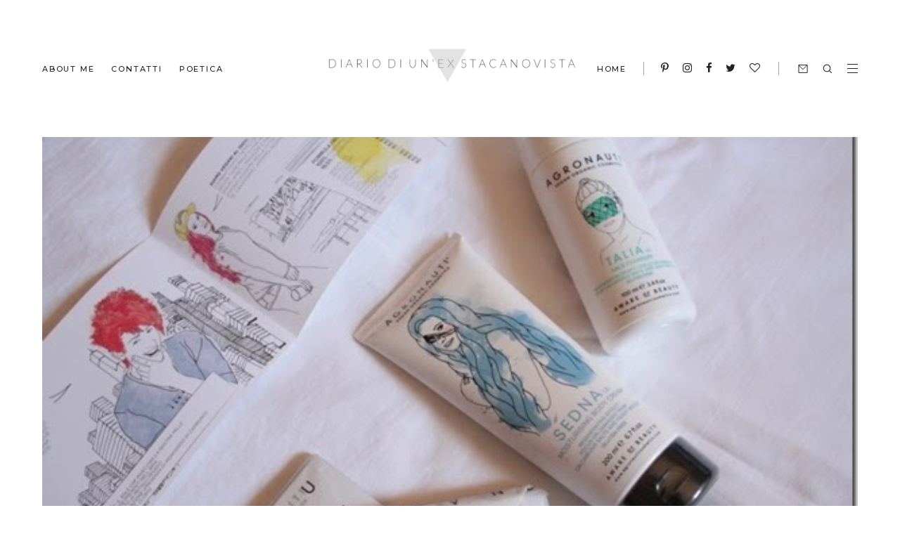

--- FILE ---
content_type: text/javascript; charset=UTF-8
request_url: https://www.diariodiunexstacanovista.com/feeds/posts/default/-/Collaborazioni?alt=json-in-script&callback=relatedposts&max-results=6
body_size: 22325
content:
// API callback
relatedposts({"version":"1.0","encoding":"UTF-8","feed":{"xmlns":"http://www.w3.org/2005/Atom","xmlns$openSearch":"http://a9.com/-/spec/opensearchrss/1.0/","xmlns$blogger":"http://schemas.google.com/blogger/2008","xmlns$georss":"http://www.georss.org/georss","xmlns$gd":"http://schemas.google.com/g/2005","xmlns$thr":"http://purl.org/syndication/thread/1.0","id":{"$t":"tag:blogger.com,1999:blog-759289746629709518"},"updated":{"$t":"2025-10-15T21:03:40.246+02:00"},"category":[{"term":"Bellezza"},{"term":"Review"},{"term":"Varie ed eventuali"},{"term":"Cinema"},{"term":"Lifestyle"},{"term":"Citazioni"},{"term":"Recensioni"},{"term":"Moda"},{"term":"Tendenze"},{"term":"Libri"},{"term":"Collaborazioni"},{"term":"Make up"},{"term":"Pensieri e parole"},{"term":"Swatch"},{"term":"Personale"},{"term":"Viso"},{"term":"Letteratura"},{"term":"INCI"},{"term":"Best of the week"},{"term":"Capelli"},{"term":"Accessori"},{"term":"Creme"},{"term":"Shop online"},{"term":"Fun"},{"term":"Città"},{"term":"Celebrities"},{"term":"Sleek"},{"term":"Eventi"},{"term":"Amore"},{"term":"Idee regalo"},{"term":"Occhi"},{"term":"Tag"},{"term":"Musica"},{"term":"Profumeria"},{"term":"Corpo"},{"term":"Cucina"},{"term":"Essence"},{"term":"Foto"},{"term":"Pinterest"},{"term":"Rossetto"},{"term":"e-commerce"},{"term":"Looks"},{"term":"Scheda prodotto"},{"term":"Articoli sponsorizzati"},{"term":"Fondotinta"},{"term":"Neve cosmetics"},{"term":"Alverde"},{"term":"Kiko"},{"term":"Labbra"},{"term":"Prodotti Eco-Bio"},{"term":"Smalti"},{"term":"The Body Shop"},{"term":"Art and Crafts"},{"term":"Blush"},{"term":"Eyeshadow"},{"term":"Jean Louis David"},{"term":"Lush"},{"term":"Yves Rocher"},{"term":"MAC"},{"term":"Preview"},{"term":"QVC"},{"term":"Giveaway"},{"term":"Ingegneria applicata"},{"term":"Mani"},{"term":"Profumi"},{"term":"Scrub"},{"term":"Trieste"},{"term":"Detergente"},{"term":"Pupa"},{"term":"Ricette"},{"term":"Yves Saint Laurent"},{"term":"Elf"},{"term":"Premi"},{"term":"YouTube"},{"term":"Burrocacao"},{"term":"Donne"},{"term":"Haul"},{"term":"MUFE"},{"term":"Mascara"},{"term":"Maybelline"},{"term":"Pennelli"},{"term":"Rodial"},{"term":"Scarpe"},{"term":"Catrice"},{"term":"Douglas"},{"term":"Giuwels"},{"term":"Lancome"},{"term":"Motiv-Azione"},{"term":"Oasap"},{"term":"Balsamo"},{"term":"Borse"},{"term":"Burro"},{"term":"Casa"},{"term":"Cipria"},{"term":"Collane"},{"term":"Eyeliner"},{"term":"Made in Italy"},{"term":"Maschere"},{"term":"Sephora"},{"term":"Smashbox"},{"term":"Tre libri per un mese"},{"term":"Verona"},{"term":"Aveda"},{"term":"Bagnoshiuma"},{"term":"Benessere"},{"term":"Chanel"},{"term":"Dior"},{"term":"Gioielli"},{"term":"Inlight"},{"term":"La strillona"},{"term":"Omnia Botanica"},{"term":"Poesia"},{"term":"Shampoo"},{"term":"Avon"},{"term":"Beauty Reporter"},{"term":"Design"},{"term":"I Provenzali"},{"term":"Intermezzo musicale"},{"term":"Lipgloss"},{"term":"Makeup Awards"},{"term":"Novità cosmetiche"},{"term":"Qualcosa di cui parlare insieme"},{"term":"Sapone"},{"term":"Shiseido"},{"term":"Spettacolo"},{"term":"Zoeva"},{"term":"buff'd"},{"term":"Ambiente"},{"term":"Arredamento"},{"term":"Bibigì"},{"term":"Biotherm"},{"term":"Bourjois"},{"term":"Charlotte Tilbury"},{"term":"Equilibra"},{"term":"Estée Lauder"},{"term":"Ethos Profumerie"},{"term":"Eyeko"},{"term":"Garnier"},{"term":"Guerlain"},{"term":"Iconic"},{"term":"Illamasqua"},{"term":"Laurea"},{"term":"Liz Earle"},{"term":"Muffin"},{"term":"NYX"},{"term":"Olio"},{"term":"Padova"},{"term":"Palette"},{"term":"Piedi"},{"term":"Pinspire"},{"term":"Real Techniques"},{"term":"Rimmel"},{"term":"Skincare"},{"term":"Stile"},{"term":"Vacanze"},{"term":"Venezia"},{"term":"Vintage"},{"term":"Wishlist"},{"term":"teatro"},{"term":"2046"},{"term":"Accessorize"},{"term":"Avene"},{"term":"Balea"},{"term":"BareMinerals"},{"term":"Benefit"},{"term":"Bigliettini"},{"term":"Burt's Bees"},{"term":"Cartoleria"},{"term":"Correttore"},{"term":"Cultura"},{"term":"DIY"},{"term":"Deborah"},{"term":"Dupe"},{"term":"Glamour"},{"term":"Glitter"},{"term":"Glossybox"},{"term":"Illuminante"},{"term":"Kiehl's"},{"term":"Kocca"},{"term":"L'Erboristica"},{"term":"Locali"},{"term":"Milano"},{"term":"Miu Miu"},{"term":"N°7"},{"term":"OPI"},{"term":"Occhiali"},{"term":"Primer"},{"term":"Profumerie Limoni"},{"term":"Sfilate"},{"term":"Sisley"},{"term":"Siste's"},{"term":"TV"},{"term":"Tom Ford"},{"term":"Tonico"},{"term":"Too Faced"},{"term":"Urban Decay"},{"term":"Veneto"},{"term":"Alma K"},{"term":"Alpha H"},{"term":"Alva Naturkosmetik"},{"term":"Architettura"},{"term":"Armani"},{"term":"Asos"},{"term":"Astra"},{"term":"Awards"},{"term":"Baci Lingerie"},{"term":"Barry M"},{"term":"Bioderma"},{"term":"Bloom Cosmetics"},{"term":"Bobbi Brown"},{"term":"Bottega Verde"},{"term":"CC cream"},{"term":"Ciglia finte"},{"term":"Clarins"},{"term":"Clinique"},{"term":"Contouring"},{"term":"Cose da sorelle"},{"term":"Creattiva"},{"term":"Cruelty Free"},{"term":"Cupcakes"},{"term":"Dalani"},{"term":"Davines"},{"term":"Eco-bio"},{"term":"Emma Hardie"},{"term":"Endometriosi"},{"term":"Erbolario"},{"term":"Esprit Equo"},{"term":"Essie"},{"term":"Eternal sunshine of the spotless mind"},{"term":"Far East Film Festival"},{"term":"Fiori"},{"term":"Fitocose"},{"term":"Galateo"},{"term":"Gatineau"},{"term":"Givenchy"},{"term":"Glamglow"},{"term":"Golden Globes"},{"term":"Grazia.it"},{"term":"Gucci"},{"term":"Guess"},{"term":"Guest Post"},{"term":"HQ"},{"term":"In the mood for love"},{"term":"Jade Minerals"},{"term":"John Frieda"},{"term":"Kookai"},{"term":"L'Oreal"},{"term":"L'occitane"},{"term":"La Gardenia"},{"term":"La Sostenibilissima Leggerezza dell'Essere"},{"term":"Latte detergente"},{"term":"Lavera"},{"term":"Layla"},{"term":"Les Cosmétiques"},{"term":"Lift Mee"},{"term":"Lignano"},{"term":"Lime Crime"},{"term":"Louis Vuitton"},{"term":"Luca Barra Gioielli"},{"term":"Mango"},{"term":"Mantù"},{"term":"Marella"},{"term":"Martina Gebhardt"},{"term":"NYC"},{"term":"Narciso Rodriguez"},{"term":"Natura e ambiente"},{"term":"Ojon"},{"term":"Paper Crown"},{"term":"Peter Thomas Roth"},{"term":"Preferiti del mese"},{"term":"Pulizia"},{"term":"Red carpet"},{"term":"Risate"},{"term":"SBC"},{"term":"Sigma"},{"term":"Smashbox Charlotte Tilbury"},{"term":"Splend'Or"},{"term":"Sport"},{"term":"Starskin"},{"term":"Stylight"},{"term":"Tangle Teezer"},{"term":"Tesori d'Oriente"},{"term":"Test sugli animali"},{"term":"Tigi Bed Head"},{"term":"Tony Moly"},{"term":"Treviso"},{"term":"Trucco minerale"},{"term":"Udine"},{"term":"Unicef"},{"term":"Uomo"},{"term":"Veronica Toscano"},{"term":"Vivi Verde Coop"},{"term":"Vogue"},{"term":"Weleda"},{"term":"Yes To Carrots"},{"term":"bdellium"},{"term":"dm"},{"term":"e"},{"term":"neve"}],"title":{"type":"text","$t":"Diario di un'ex stacanovista"},"subtitle":{"type":"html","$t":"Blog di bellezza, cinema, libri, lifestyle ed altre cose di vitale importanza."},"link":[{"rel":"http://schemas.google.com/g/2005#feed","type":"application/atom+xml","href":"https:\/\/www.diariodiunexstacanovista.com\/feeds\/posts\/default"},{"rel":"self","type":"application/atom+xml","href":"https:\/\/www.blogger.com\/feeds\/759289746629709518\/posts\/default\/-\/Collaborazioni?alt=json-in-script\u0026max-results=6"},{"rel":"alternate","type":"text/html","href":"https:\/\/www.diariodiunexstacanovista.com\/search\/label\/Collaborazioni"},{"rel":"hub","href":"http://pubsubhubbub.appspot.com/"},{"rel":"next","type":"application/atom+xml","href":"https:\/\/www.blogger.com\/feeds\/759289746629709518\/posts\/default\/-\/Collaborazioni\/-\/Collaborazioni?alt=json-in-script\u0026start-index=7\u0026max-results=6"}],"author":[{"name":{"$t":"Siboney2046"},"uri":{"$t":"http:\/\/www.blogger.com\/profile\/03188160077818571282"},"email":{"$t":"noreply@blogger.com"},"gd$image":{"rel":"http://schemas.google.com/g/2005#thumbnail","width":"32","height":"14","src":"\/\/blogger.googleusercontent.com\/img\/b\/R29vZ2xl\/AVvXsEh64-gzSa_B_fqKtnpx6WWKC9uMSdelxzzwxjzVEaA7EkZmU2sr82I-sJczp0Jzb3mt0stfmMmXI2QU03pJGUJb8c1kU1fYrpV4xIUgRy3aswEKhYR73oAzfPUpBwyjyg\/s220\/2046-2.jpg"}}],"generator":{"version":"7.00","uri":"http://www.blogger.com","$t":"Blogger"},"openSearch$totalResults":{"$t":"57"},"openSearch$startIndex":{"$t":"1"},"openSearch$itemsPerPage":{"$t":"6"},"entry":[{"id":{"$t":"tag:blogger.com,1999:blog-759289746629709518.post-864653147055004252"},"published":{"$t":"2016-12-16T09:00:00.000+01:00"},"updated":{"$t":"2016-12-17T00:30:25.864+01:00"},"category":[{"scheme":"http://www.blogger.com/atom/ns#","term":"Bellezza"},{"scheme":"http://www.blogger.com/atom/ns#","term":"Collaborazioni"},{"scheme":"http://www.blogger.com/atom/ns#","term":"Skincare"},{"scheme":"http://www.blogger.com/atom/ns#","term":"Viso"}],"title":{"type":"text","$t":"BELLEZZA | Review FOREO LUNA™ play"},"content":{"type":"html","$t":"\u003Cp\u003E\u003Ca href=\"https:\/\/blogger.googleusercontent.com\/img\/b\/R29vZ2xl\/AVvXsEgWkrByfaKmOl90b8Z7WpgligGU6t1jTI6ZGt9Hj4uzrNnLgyqLwMWCD-e7Bu45j31f1mgVegKQYKBKtS1DgifxgToOD_jHNuh5raQg9eadzu2UMQv9PbELSe66MWheS5aNrC2T9sOWjR0\/s1600-h\/Foreo-Luna-play3.jpg\"\u003E\u003Cimg width=\"604\" height=\"404\" title=\"Foreo Luna play\" style=\"margin: 0px auto; float: none; display: block; background-image: none;\" alt=\"Foreo Luna play\" src=\"https:\/\/blogger.googleusercontent.com\/img\/b\/R29vZ2xl\/AVvXsEgaWw-LlKAIkVT82gDXCOu1UDK8Rh4o-EAtI603CYuLe1tqXCNDV-2IgIwWUd4J-vZQI_S74_dlHiZfJm7aMQpE3HCqsj4n3PLodSO4Ax8ID0lli-kWZtQKmBPZsW4cDmS1T-OQCGSEXQE\/?imgmax=800\" border=\"0\"\u003E\u003C\/a\u003E\u003C\/p\u003E\u003Cp align=\"justify\"\u003EL’articolo di oggi è interamente dedicato ad una vecchia conoscenza di tutte noi \u003Cem\u003Eskincare addicted\u003C\/em\u003E, ovvero a \u003Cem\u003E\u003Cstrong\u003EFOREO\u003C\/strong\u003E\u003C\/em\u003E. Nello specifico però vi parlo di uno dei più recenti device introdotti dal marchio svedese nella nostra routine quotidiana, ovvero \u003Cstrong\u003E\u003Cem\u003EFOREO LUNA™ play\u003C\/em\u003E, che [spoiler] mi ha fatto innamorare dal primo utilizzo, e\u003C\/strong\u003Ed è un aspetto degno di nota visto il mio noto cuor di pietra: “cinica disillusa”, mi ha ribattezzato mia sorella, ma lei semplicemente non ha capito che ho un solo grande amore nella vita, il beautycare!!.\u003C\/p\u003E\u003Ca name='more'\u003E\u003C\/a\u003E\u003Cp align=\"justify\"\u003EMa facciamo un passo indietro, prima di rovesciarvi addosso tutto il mio amore. \u003Cstrong\u003ECos’è \u003Ca href=\"https:\/\/www.foreo.com\/it\/luna-play?it112b\" target=\"_blank\"\u003E\u003Cem\u003EFOREO LUNA™ play\u003C\/em\u003E\u003C\/a\u003E\u003C\/strong\u003E\u003Cstrong\u003E\u003C\/strong\u003E\u003Cstrong\u003E?\u003C\/strong\u003E Si tratta di un dispositivo di pulizia che sfrutta la tecnologia T-Sonic™ già utilizzata in tutti gli strumenti \u003Cem\u003EFOREO\u003C\/em\u003E: \u003Cstrong\u003Esi tratta di una modalità di movimento che sfrutta 8.000 \u003Cem\u003Epulsazioni\u003C\/em\u003E (e \u003Cu\u003Enon vibrazioni\u003C\/u\u003E come si potrebbe pensare) al minuto che penetrano verticalmente attraverso la pelle, raggiungendo gli strati più profondi e garantendo una pulizia radicale\u003C\/strong\u003E. La differenza rispetto al tradizionale \u003Cem\u003EFOREO LUNA™\u003C\/em\u003E è che \u003Cem\u003EFOREO \u003C\/em\u003E\u003Cem\u003ELUNA™ play\u003C\/em\u003E \u003Cstrong\u003Eha dimensioni veramente ridotte, esattamente quelle di un dischetto di cotone\u003C\/strong\u003E: con un diametro di neanche 5 cm è l’ideale per le trasferte o per i viaggi, anche brevi, perché occupa veramente pochissimo spazio. \u003C\/p\u003E\u003Cp align=\"justify\"\u003E\u003Ca href=\"https:\/\/blogger.googleusercontent.com\/img\/b\/R29vZ2xl\/AVvXsEi6lBUk8SN5ZPk7o9p1JdeKF_mUUB5WFEa6Opx6eknxB6Z3ZVXI673bsDazMMObqqkl_ZmEFMzH4vwyihswlAmwc0dBGc8Gw8B8P7uA1H-P5bP9PkT99oSfrWHNThuyIdmh1PB-b8lNwmI\/s1600-h\/diario-diun-ex-stacanovista-luna-pla%25255B2%25255D.jpg\"\u003E\u003Cimg width=\"604\" height=\"404\" title=\"diario diun ex stacanovista luna play review\" style=\"margin: 0px auto; float: none; display: block; background-image: none;\" alt=\"diario diun ex stacanovista luna play review\" src=\"https:\/\/blogger.googleusercontent.com\/img\/b\/R29vZ2xl\/AVvXsEgfmxiI1SQVBqupRE4zSvJWU7cbcghkjBeuD_cVGK4reB4GReqY2esYV-hhKrwN7zAekt6Gg1C17HMqm1XMSQGJRnb54W2Nf3EFhxOrEC8Dk1G4TF3DwcQGhnhEiJ3DzR5N8Hm_XtlMJxo\/?imgmax=800\" border=\"0\"\u003E\u003C\/a\u003E\u003C\/p\u003E\u003Cp align=\"justify\"\u003EAltra diversità rispetto agli altri prodotti in gamma \u003Cem\u003EFOREO \u003C\/em\u003Eè che \u003Cem\u003E\u003Cstrong\u003EFOREO\u003C\/strong\u003E \u003C\/em\u003E\u003Cstrong\u003E\u003Cem\u003ELUNA™ play\u003C\/em\u003E non è ricaricabile ma è studiato per esaurire la sua esistenza dopo i 100 utilizzi. \u003C\/strong\u003ECi si potrebbe chiedere il perché di questa scelta. Io penso che visto il costo ridotto (\u003Cem\u003EFOREO \u003C\/em\u003E\u003Cem\u003ELUNA™ play\u003C\/em\u003E \u003Cstrong\u003Ecosta solamente €39\u003C\/strong\u003E), rappresenti lo strumento ideale per chi si vuole avvicinare ad un dispositivo di puliza sonica senza però spendere una cifra ben più alta. Dopotutto non è detto che questi strumenti piacciano o vadano bene per tutti i tipi di pelle: \u003Cem\u003EFOREO \u003C\/em\u003E\u003Cem\u003ELUNA™ play\u003C\/em\u003E è un ottimo banco di prova per capire se vale l’acquisto (\u003Cem\u003Eseriously\u003C\/em\u003E, ve lo state davvero chiedendo??). Oltre a ciò penso sia l’ideale anche per chi ha già uno strumento full size ma è spesso fuori casa per lavoro o in viaggio e preferisce qualcosa di più compatto e trasportabile (e, perché no, non vuole danneggiare o perdere il full size). Senza dimenticare che è una gran bella idea regalo, specie ora che si avvicina il natale, ed è presente in ben 7 colorazioni, compreso il nero per l’uomo che non deve chiedere mai!\u003C\/p\u003E\u003Cp align=\"justify\"\u003E\u003Cstrong\u003ECome si utilizza \u003Cem\u003EFOREO LUNA™ play\u003C\/em\u003E?\u003C\/strong\u003E Come tutti i dispositivi di questo genere è un prezioso alleato per la detersione quotidiana, utilizzabile sia la mattina che la sera. Dopo lo struccaggio (o dopo due tre litri di caffè, se lo utilizzate la mattina) è sufficiente applicare il detergente viso che usiamo quotidianamente, bagnare \u003Cem\u003EFOREO LUNA™ play\u003C\/em\u003E con acqua e massaggiarlo su tutto il viso per un minuto, dopo di che si passa al risciacquo e all’applicazione del trattamento abituale.\u003C\/p\u003E\u003Cp align=\"justify\"\u003E\u003Ca href=\"https:\/\/blogger.googleusercontent.com\/img\/b\/R29vZ2xl\/AVvXsEhLCBbw60JS95zO288W2DSOZRFbrYkDyi1Xn6AzzMlitFLSogY7dorPbVenZ1wUuvok8M8jEoyXoT-1St4oWcQSbA4PYPkIKUAhlrsWvpSiACpGQRBgzSsBgEKpTXOhTqHUlRutAOe4wQM\/s1600-h\/foreo-luna-play-come-usarlo2.png\"\u003E\u003Cimg width=\"604\" height=\"308\" title=\"foreo luna play come usarlo\" style=\"margin: 0px auto; float: none; display: block; background-image: none;\" alt=\"foreo luna play come usarlo\" src=\"https:\/\/blogger.googleusercontent.com\/img\/b\/R29vZ2xl\/AVvXsEiR9jPCOStk1sIjxJJ9lNlxbDx7bSOqHMrQt4IhYv0lutSWvBV3WNmNRC1g4CMSgdsuMyZo4Hdw4huNRP5C3YviMrcm1tCjagxhtp368s_f9ptP7GU0zfBn75JX3eAFgDq23q-otgNrEko\/?imgmax=800\" border=\"0\"\u003E\u003C\/a\u003E\u003C\/p\u003E\u003Cp align=\"justify\"\u003E\u003Cstrong\u003EPerché l’ho amato?\u003C\/strong\u003E Perché rigenera veramente la pelle, più di qualsiasi altro device io abbia mai utilizzato. \u003Cstrong\u003ELascia la pelle pulita in profondità\u003C\/strong\u003E (non è solo una sensazione, la pelle è veramente pulita), \u003Cstrong\u003Eaffina la grana, leviga la superficie e conferisce all’incarnato compattezza e luminosità fin dal primo utilizzo\u003C\/strong\u003E. Nonostante le ottomila pulsazioni al minuto \u003Cstrong\u003El’azione detergente ed esfoliante è veramente delicatissima\u003C\/strong\u003E, anche su una pelle veramente molto, molto, \u003Cu\u003Emolto\u003C\/u\u003E sensibile come la mia, grazie ai punti di contatto in silicone che rendono \u003Cem\u003EFOREO LUNA™ play\u003C\/em\u003E adatto all’uso quotidiano.\u003C\/p\u003E\u003Cp align=\"justify\"\u003E\u003Ca href=\"https:\/\/blogger.googleusercontent.com\/img\/b\/R29vZ2xl\/AVvXsEiB1cipo76HtMw6dHvzvBshN7efmXW-BopEoA5fp6AEhwk1lYYjQYoF8X3yLdB79r803kRDucTRZ8k0CqBdaApC07Wc98KbPZWXepdyB-XzLC5dWPLWrsgCscH03g1nktzlTPnDiMwsBP0\/s1600-h\/Foreo-Luna-play-review3.jpg\"\u003E\u003Cimg width=\"604\" height=\"404\" title=\"Foreo Luna play review\" style=\"margin: 0px auto; float: none; display: block; background-image: none;\" alt=\"Foreo Luna play review\" src=\"https:\/\/blogger.googleusercontent.com\/img\/b\/R29vZ2xl\/AVvXsEiCXtnD_Mlde1CbiIQTkG9sOjsTkK69t4LNXS3cuBK-yGOgBnJHCl8D8KKUH_i9aUJt_1XjjmsWNsZ3CGcyXciwD0odxamxmtu59Kl45yBjqgDI-azeTFncs2WVBNkNLOhxhYpL0F9fhAU\/?imgmax=800\" border=\"0\"\u003E\u003C\/a\u003E\u003C\/p\u003E\u003Cp align=\"justify\"\u003EOltre all’efficacia straordinaria (che non è cosa da poco), quello che amo sopra ogni cosa è che \u003Cem\u003EFOREO LUNA™ play\u003C\/em\u003E è realizzato in \u003Ca href=\"https:\/\/www.foreo.com\/it\/luna-play?it112b\" target=\"_blank\"\u003Esilicone non poroso\u003C\/a\u003E, impermeabile, ad asciugatura rapida, resistente alla formazione batterica, il che lo rende\u003Cstrong\u003E 35 volte più igienico di qualsiasi dispositivo con tradizionali setole in nylon\u003C\/strong\u003E e con questa informazione credo di aver fatto breccia nel cuore di tutte le ossessive compulsive in ascolto.\u003C\/p\u003E\u003Cp align=\"justify\"\u003EAd oggi ho avuto modo di provare anche altri dispositivi di pulizia sonica ma devo ammettere che \u003Cem\u003EFOREO\u003C\/em\u003E \u003Cem\u003ELUNA™ play\u003C\/em\u003E è decisamente il migliore e mi ha veramente ingolosito all’acquisto del fratello maggiore \u003Cem\u003EFOREO LUNA™ mini 2\u003C\/em\u003E.\u003C\/p\u003E\u003Cp align=\"justify\"\u003E\u003Cstrong\u003E\u003Cem\u003EQual è il vostro device di pulizia preferito? Preferite come me i dispositivi in silicone o le tradizionali spazzoline?\u003C\/em\u003E\u003C\/strong\u003E\u003C\/p\u003E"},"link":[{"rel":"replies","type":"application/atom+xml","href":"https:\/\/www.diariodiunexstacanovista.com\/feeds\/864653147055004252\/comments\/default","title":"Commenti sul post"},{"rel":"replies","type":"text/html","href":"https:\/\/www.diariodiunexstacanovista.com\/2016\/12\/bellezza-review-foreo-luna-play.html#comment-form","title":"4 Commenti"},{"rel":"edit","type":"application/atom+xml","href":"https:\/\/www.blogger.com\/feeds\/759289746629709518\/posts\/default\/864653147055004252"},{"rel":"self","type":"application/atom+xml","href":"https:\/\/www.blogger.com\/feeds\/759289746629709518\/posts\/default\/864653147055004252"},{"rel":"alternate","type":"text/html","href":"https:\/\/www.diariodiunexstacanovista.com\/2016\/12\/bellezza-review-foreo-luna-play.html","title":"BELLEZZA | Review FOREO LUNA™ play"}],"author":[{"name":{"$t":"Siboney2046"},"uri":{"$t":"http:\/\/www.blogger.com\/profile\/03188160077818571282"},"email":{"$t":"noreply@blogger.com"},"gd$image":{"rel":"http://schemas.google.com/g/2005#thumbnail","width":"32","height":"14","src":"\/\/blogger.googleusercontent.com\/img\/b\/R29vZ2xl\/AVvXsEh64-gzSa_B_fqKtnpx6WWKC9uMSdelxzzwxjzVEaA7EkZmU2sr82I-sJczp0Jzb3mt0stfmMmXI2QU03pJGUJb8c1kU1fYrpV4xIUgRy3aswEKhYR73oAzfPUpBwyjyg\/s220\/2046-2.jpg"}}],"media$thumbnail":{"xmlns$media":"http://search.yahoo.com/mrss/","url":"https:\/\/blogger.googleusercontent.com\/img\/b\/R29vZ2xl\/AVvXsEgaWw-LlKAIkVT82gDXCOu1UDK8Rh4o-EAtI603CYuLe1tqXCNDV-2IgIwWUd4J-vZQI_S74_dlHiZfJm7aMQpE3HCqsj4n3PLodSO4Ax8ID0lli-kWZtQKmBPZsW4cDmS1T-OQCGSEXQE\/s72-c?imgmax=800","height":"72","width":"72"},"thr$total":{"$t":"4"}},{"id":{"$t":"tag:blogger.com,1999:blog-759289746629709518.post-834750852483296791"},"published":{"$t":"2016-12-13T09:00:00.000+01:00"},"updated":{"$t":"2016-12-13T14:35:50.135+01:00"},"category":[{"scheme":"http://www.blogger.com/atom/ns#","term":"Ambiente"},{"scheme":"http://www.blogger.com/atom/ns#","term":"Collaborazioni"},{"scheme":"http://www.blogger.com/atom/ns#","term":"Lifestyle"}],"title":{"type":"text","$t":"LIFESTYLE | Sostenibilità e centrali eclettiche"},"content":{"type":"html","$t":"\u003Cdiv dir=\"ltr\" style=\"text-align: left;\" trbidi=\"on\"\u003E\n\u003Ca href=\"https:\/\/blogger.googleusercontent.com\/img\/b\/R29vZ2xl\/AVvXsEjSVaXrYUJtGbmYVeNCDPgSSauN8Tg4NFXkiPMbwZVeYWlh1X7INu_XeHZiD3sFuI9S4ePzXbwN-rGt0ZTmQXyTskofXiICx27XCBb7XxklUukUZj2CjdvfUppVpAJ0Wgo8uTIGLS94Qfk\/s1600-h\/640px-Sviluppo_sostenibile.svg%25255B5%25255D.png\"\u003E\u003Cimg alt=\"640px-Sviluppo_sostenibile.svg\" border=\"0\" height=\"450\" src=\"https:\/\/blogger.googleusercontent.com\/img\/b\/R29vZ2xl\/AVvXsEh2srRgmGq5WV-LoL2zuSvYUc4Vv3DZufFnRLMu0YRYh4lW5zhnlUp-LoubdITzscBwOs2OSJt_UdYFA59AkJikRWExQ-vZBEqiOZ4qV_EJxTS4ktfoNtSEpghYixerOJxhEHIPCuMOCsA\/?imgmax=800\" style=\"background-image: none; border: 0px; display: block; float: none; margin: 0px auto;\" title=\"640px-Sviluppo_sostenibile.svg\" width=\"600\" \/\u003E\u003C\/a\u003E\u003Cbr \/\u003E\n\u003Cdiv align=\"justify\"\u003E\nSpesso si sente parlare di sostenibilità, ma non sempre è chiaro di cosa si stia parlando. Nel 1987 la \u003Ci\u003ECommissione mondiale dell’ambiente e dello sviluppo\u003C\/i\u003E (WCED), presieduta da Gro Harlem Brundtland, definì lo sviluppo sostenibile in questi termini:\u003C\/div\u003E\n\u003Cblockquote\u003E\n\u003Ch3 align=\"justify\"\u003E\n\u003Cspan style=\"font-size: medium;\"\u003E\u003Cem\u003E\u003Cspan style=\"font-weight: normal;\"\u003E«Lo sviluppo sostenibile è uno sviluppo che soddisfi i bisogni del presente senza compromettere la possibilità delle generazioni future di soddisfare i propri»\u003C\/span\u003E\u003C\/em\u003E\u003C\/span\u003E\u003C\/h3\u003E\n\u003C\/blockquote\u003E\n\u003Cdiv align=\"justify\"\u003E\nIo faccio parte di quella generazione che è sempre vissuta negli agi, che non ha mai avuto difficoltà a soddisfare i propri bisogni o desideri, consumando più di quello di cui veramente necessitava. Faccio parte di una generazione fortunata, tutto sommato, anche troppo, perché spesso non abbiamo dato il giusto valore ai beni ottenuti senza fatica. Con gli anni ho imparato a sviluppare la mia sensibilità, specialmente nei confronti dell’ambiente (argomento che mi è molto caro, come potete leggere \u003Ca href=\"http:\/\/www.diariodiunexstacanovista.com\/2016\/11\/lifestyle-before-flood-siamo-al-punto.html\"\u003EQUI\u003C\/a\u003E), perché pian piano \u003Cb\u003Eho capito che quello che mi circonda non è eterno ed il rischio è che quei beni di cui ho lungamente abusato potrebbero un giorno finire\u003C\/b\u003E; che un giorno i miei figli o i miei nipoti potrebbero non godere dei privilegi che ho avuto io.\u003C\/div\u003E\n\u003Ca name='more'\u003E\u003C\/a\u003E\u003Cdiv align=\"justify\"\u003E\nLa sensibilità nei confronti delle tematiche ambientali si sta lentamente sviluppando, grazie ad una maggiore consapevolezza dei consumatori. Molto spesso quando mi trovo in giro per città per lavoro scopro che tantissimi esercizi commerciali e ristoranti scelgono volontariamente di vendere cibo prodotto da ingredienti a km 0, utilizzando pack eco-friendly, riducendo così in maniera massiccia la quantità di rifiuti. \u003Cb\u003EUn piccolo passo, forse, che però fa intuire che le cose stanno lentamente cambiando\u003C\/b\u003E.\u003C\/div\u003E\n\u003Cdiv align=\"center\"\u003E\n\u003Ci\u003E\u003Cspan style=\"font-size: xx-small;\"\u003E\u003Ca href=\"https:\/\/blogger.googleusercontent.com\/img\/b\/R29vZ2xl\/AVvXsEhhyphenhyphenLLyVgNiJnqfZ6pC840NjTnacIWBImaK39xdY4_pMmHZGJdVY3oc_YuBwRcAeqWVaMZtnGyybjQJBmU-fX7tKuYSHZ9DTrCp4n2pa0mxKVZmhTPlPXchk5tWNqllVQmSPgVQv_6yutI\/s1600-h\/genuino%252520ts%25255B5%25255D.jpg\"\u003E\u003Cimg alt=\"genuino ts\" border=\"0\" height=\"342\" src=\"https:\/\/blogger.googleusercontent.com\/img\/b\/R29vZ2xl\/AVvXsEgPgu3lfgjMjrSmhSm4wWGkuj0xag7n9_ogbCoC1_66FjE4WxiWxu6qYbaZsVDY1is1Mc04KeTuwNIT_P68tK5wvpQEbe8hXuDh452WvcTQb6oHAyNQXUCNqEC-cTuKlwDa8hkOF18x4q4\/?imgmax=800\" style=\"background-image: none; display: block; float: none; margin: 0px auto;\" title=\"genuino ts\" width=\"604\" \/\u003E\u003C\/a\u003E\u003Cbr \/\u003EGenuino, il fast food naturale a Trieste\u003C\/span\u003E\u003C\/i\u003E\u003C\/div\u003E\n\u003Cdiv align=\"justify\"\u003E\nAnche i colossi energetici hanno percepito questo cambiamento, i consumatori sono più consapevoli e richiedono una modifica radicale anche nella produzione di energia. Non è un caso che ENEL abbia creato un nuovo portale, \u003Ca href=\"https:\/\/www.enel.it\/it\/futur-e.html\"\u003EFutur-E\u003C\/a\u003E, il cui motto è «Il futuro è un impegno condiviso», dove è possibile informarsi a proposito della riconversione di 23 impianti presenti in Italia\u003Cb\u003E. L’idea del progetto è creare un dialogo con cittadini ed amministrazioni locali, in modo da creare delle reali opportunità di sviluppo per le aree interessate, trasformando le strutture in occasioni, per dare loro una seconda vita, una seconda vita in sintonia con il territorio in cui sono inserite\u003C\/b\u003E.\u003C\/div\u003E\n\u003Cdiv align=\"justify\"\u003E\nNon sarebbe la prima volta, poi, che i grandi impianti industriali, una volta dismessi, hanno trovato una dimensione completamente diversa da quella per cui erano stati creati ed anzi, ad oggi la seconda vita è forse più celebre della prima: si pensi alla \u003Cb\u003ETate Modern di Londra\u003C\/b\u003E! Prima di diventare una galleria d’arte era una centrale termoelettrica, tant’è che ancora oggi ne è visibile l’altissima ciminiera. Rimasta tale fino al 1981, fu ristrutturata per opera del celebre studio Herzog\u0026amp;de Meuron ed inaugurata nel 2000: ad oggi è forse uno dei luoghi più visitati della città. \u003C\/div\u003E\n\u003Cdiv align=\"center\"\u003E\n\u003Ci\u003E\u003Cspan style=\"font-size: xx-small;\"\u003E\u003Ca href=\"https:\/\/blogger.googleusercontent.com\/img\/b\/R29vZ2xl\/AVvXsEhkdBQQJ4q5HoiG9LyWZiLcV6TKOsYZOpBKafRiJ1N9dVieezBRck2_QAe8NU_cJI_wGSht-zWNdssUc5PrRVVxZ010OM-pKrbgvPaFRWRF8B2soQUFbBW0AskozGsghTBBR8pQSgojCtI\/s1600-h\/tate%252520modern%25255B2%25255D.jpg\"\u003E\u003Cimg alt=\"tate modern\" border=\"0\" height=\"348\" src=\"https:\/\/blogger.googleusercontent.com\/img\/b\/R29vZ2xl\/AVvXsEicGANtKy07TmEzb6epOJO8Q6WDXZ_Z4S1RYF8nruExEtKNmoVPvt6LpIvj6iHmdWdqrd-UDB6aiKsfREoyMtg0y0IWwbbYgljyIqqMP0AANjr5Gwm3w8c0pEV_x3mFNdjBiPGoaemIXvI\/?imgmax=800\" style=\"background-image: none; display: block; float: none; margin: 0px auto;\" title=\"tate modern\" width=\"604\" \/\u003E\u003C\/a\u003E\u003C\/span\u003E\u003C\/i\u003E\u003C\/div\u003E\n\u003Cdiv align=\"center\"\u003E\n\u003Ci\u003E\u003Cspan style=\"font-size: xx-small;\"\u003ETate Modern, Londra\u003C\/span\u003E\u003C\/i\u003E\u003C\/div\u003E\n\u003Cdiv align=\"justify\"\u003E\nMoltissimi sono gli esempi di impianti industriali riconvertiti in luoghi d’arte, le cosiddette \u003Cb\u003Ecentrali eclettiche\u003C\/b\u003E, come il MAAT di Lisbona, la Power Station of Art di Shangai, senza dimenticare, proprio qui a Roma, a casa nostra, la Centrale Montemartini che ospita l’inconsueto contrasto tra archeologia classica ed archeologia industriale.\u003C\/div\u003E\n\u003Cdiv align=\"center\"\u003E\n\u003Ci\u003E\u003Cspan style=\"font-size: xx-small;\"\u003E\u003Ca href=\"https:\/\/blogger.googleusercontent.com\/img\/b\/R29vZ2xl\/AVvXsEi99vWW0lNDtDXHZt3t_G6c-yyvX66BB5w8ub6pvUE6MNDDKRpy2_nAEhO6wV1jaN7RG4tMD5JksBiEwKLwqIJyVgY7mXTKsy3cIwZQJbL_H79pSYikm8P4rRUPczBWWO6lJWrt2lF5ynE\/s1600-h\/centrale%252520montemartini%25255B2%25255D.jpg\"\u003E\u003Cimg alt=\"centrale montemartini\" border=\"0\" height=\"292\" src=\"https:\/\/blogger.googleusercontent.com\/img\/b\/R29vZ2xl\/AVvXsEhxbfZ03HDEEDp3sAlbp8yCb6YoPGrbB56ooLTadOOekGA3DHKs8zD5vmkAUq9zDqwpRdkdj64u9jN_79cPbfK3-j4a7Crw_VcUEnmyIoXfmLl3UrXjR8k7hsGqbQltvOQY2VArQ3vmw3w\/?imgmax=800\" style=\"background-image: none; display: block; float: none; margin: 0px auto;\" title=\"centrale montemartini\" width=\"604\" \/\u003E\u003C\/a\u003E\u003C\/span\u003E\u003C\/i\u003E\u003C\/div\u003E\n\u003Cdiv align=\"center\"\u003E\n\u003Ci\u003E\u003Cspan style=\"font-size: xx-small;\"\u003ECentrale Montemartini, Roma\u003C\/span\u003E\u003C\/i\u003E\u003C\/div\u003E\n\u003Cdiv align=\"justify\"\u003E\nIl bello dell’arte è che trascende il tempo, i confini strutturali e i limiti mentali. Grazie ad una buona idea si può ricreare la vita da un cumulo di mattoni ormai privi di utilizzo, ma che occupano uno spazio considerevole nelle nostre città. \u003Cb\u003ESostenibilità è anche rendere quello spazio occupato una nuova ricchezza per le generazioni future, che se dovranno pagare il prezzo dell’uso sconsiderato delle risorse che abbiamo compiuto fino ad oggi, potranno perlomeno ringraziarci per un’eredità così preziosa\u003C\/b\u003E.\u003C\/div\u003E\n\u003C\/div\u003E\n\u003Cimg alt=\"ENEL\" src=\"http:\/\/embed.bloggeritalia.it\/embeds\/3161\/8ed04fec-1971-4182-86c1-7969639209ff\/pixel\" \/\u003E"},"link":[{"rel":"replies","type":"application/atom+xml","href":"https:\/\/www.diariodiunexstacanovista.com\/feeds\/834750852483296791\/comments\/default","title":"Commenti sul post"},{"rel":"replies","type":"text/html","href":"https:\/\/www.diariodiunexstacanovista.com\/2016\/12\/lifestyle-sostenibilita-e-centrali.html#comment-form","title":"2 Commenti"},{"rel":"edit","type":"application/atom+xml","href":"https:\/\/www.blogger.com\/feeds\/759289746629709518\/posts\/default\/834750852483296791"},{"rel":"self","type":"application/atom+xml","href":"https:\/\/www.blogger.com\/feeds\/759289746629709518\/posts\/default\/834750852483296791"},{"rel":"alternate","type":"text/html","href":"https:\/\/www.diariodiunexstacanovista.com\/2016\/12\/lifestyle-sostenibilita-e-centrali.html","title":"LIFESTYLE | Sostenibilità e centrali eclettiche"}],"author":[{"name":{"$t":"Siboney2046"},"uri":{"$t":"http:\/\/www.blogger.com\/profile\/03188160077818571282"},"email":{"$t":"noreply@blogger.com"},"gd$image":{"rel":"http://schemas.google.com/g/2005#thumbnail","width":"32","height":"14","src":"\/\/blogger.googleusercontent.com\/img\/b\/R29vZ2xl\/AVvXsEh64-gzSa_B_fqKtnpx6WWKC9uMSdelxzzwxjzVEaA7EkZmU2sr82I-sJczp0Jzb3mt0stfmMmXI2QU03pJGUJb8c1kU1fYrpV4xIUgRy3aswEKhYR73oAzfPUpBwyjyg\/s220\/2046-2.jpg"}}],"media$thumbnail":{"xmlns$media":"http://search.yahoo.com/mrss/","url":"https:\/\/blogger.googleusercontent.com\/img\/b\/R29vZ2xl\/AVvXsEh2srRgmGq5WV-LoL2zuSvYUc4Vv3DZufFnRLMu0YRYh4lW5zhnlUp-LoubdITzscBwOs2OSJt_UdYFA59AkJikRWExQ-vZBEqiOZ4qV_EJxTS4ktfoNtSEpghYixerOJxhEHIPCuMOCsA\/s72-c?imgmax=800","height":"72","width":"72"},"thr$total":{"$t":"2"}},{"id":{"$t":"tag:blogger.com,1999:blog-759289746629709518.post-3435024258293664563"},"published":{"$t":"2016-11-03T22:48:00.001+01:00"},"updated":{"$t":"2016-11-03T22:49:36.836+01:00"},"category":[{"scheme":"http://www.blogger.com/atom/ns#","term":"Collaborazioni"},{"scheme":"http://www.blogger.com/atom/ns#","term":"Lifestyle"},{"scheme":"http://www.blogger.com/atom/ns#","term":"Shop online"}],"title":{"type":"text","$t":"LIFESTYLE | How to: fare shopping risparmiando con RetailMeNot.it"},"content":{"type":"html","$t":"\u003Cp align=\"justify\"\u003E\u003Ca href=\"https:\/\/blogger.googleusercontent.com\/img\/b\/R29vZ2xl\/AVvXsEjTGmSeL5TgJsMb1_ufG6atScFd9HYPb0rz2eb4G4wYX7cVcyU7xPaZTX0gpLClfb6TnNQlw2NMEqIDJwj4nZV9lj1eIOa2_98eP43MwmIiNwFbo3c92eO6eCx881VNeZoUcQ1RZfE8CEk\/s1600-h\/retailmenot%25255B3%25255D.jpg\"\u003E\u003Cimg width=\"399\" height=\"604\" title=\"retailmenot\" style=\"margin: 0px auto; float: none; display: block; background-image: none;\" alt=\"retailmenot\" src=\"https:\/\/blogger.googleusercontent.com\/img\/b\/R29vZ2xl\/AVvXsEiDUrX7uhA_S_21-jPkMoKh72990x5rV-0nzwsUDILwd6cgKqEnR7DTjBS3WSyrE8xT8FAsZegQHHEWCNp40p2b2tzWKYDknk9TM4easP8ksa48XMMoUDE5wnL-_hDGbffD5pulPMyzw7M\/?imgmax=800\" border=\"0\"\u003E\u003C\/a\u003E\u003C\/p\u003E\u003Cp align=\"justify\"\u003EFra le cose che meno sopporto al mondo ci sono le calze color carne, gli uomini immaturi, i romanzi commerciali e… lo shopping. Sì, ebbene sì, finalmente lo posso confessare: io odio fare shopping! Odio girare per negozi senza uno scopo con lo sguardo acqueo di chi ha lasciato l’anima nel parcheggio del centro commerciale; non sopporto che le commesse si affannino – nonostante la loro buona volontà – a portarmi capi d’abbigliamento anni luce lontani dal mio gusto; detesto improvvisarmi contorsionista per provare vestiti, pantaloni, bluse, scarpe, in camerini grandi quanto un francobollo e con le peggiori luci mai concepite da qualche sadico illuminotecnico che, al confronto, i bordelli dei Caracas sembrano \u003Ci\u003Ela ville lumière\u003C\/i\u003E. Per me lo shopping è un vero disagio e mi accingo a questa missione se proprio sono costretta dalla necessità, altrimenti molto spesso mi applico allo shopping online. Ma se l’e-commerce da una parte ha il vantaggio di permettere di fare tutto da casa, sfogliando i cataloghi online, scegliendo il modello, ricevendo a domicilio il pacco per poi provare comodamente nel proprio spazio vitale ed eventualmente rendere il tutto, senza la pressione psicologica di qualche incalzante \u003Ci\u003Evendeuse\u003C\/i\u003E, dall’altro \u003Cb\u003Eil mio enorme problema consiste nel riuscire a orientarmi nei paludosi meandri del web, dove le possibilità sono talmente infinite che ben più di una volta mi sono trovata a navigare in store metafisici con il carrello ancora vuoto dopo tre o quattro ore a forza di cliccare “Mostra altro\u003C\/b\u003E”. Ma finalmente ho scoperto una sirena salvifica che si chiama \u003Ca href=\"file:\/\/\/C:\/Users\/De Luca\/Desktop\/RetailMeNot.it\"\u003E\u003Cem\u003ERetailMeNot.it\u003C\/em\u003E\u003C\/a\u003E\u003Cstrong\u003E\u003Cem\u003E.\u003C\/em\u003E\u003C\/strong\u003E\u003C\/p\u003E\u003Ca name='more'\u003E\u003C\/a\u003E\u003Cp align=\"justify\"\u003ESostanzialmente \u003Cb\u003ERetailMeNot.it è un aggregatore in cui è possibile trovare le migliori offerte per quanto riguarda i principali siti di commercio online\u003C\/b\u003E, come Amazon, Asos, Sarenza, Groupon, laFeltrinelli, Nike, e via dicendo, sia in termini di codici sconto che offerte vere e proprie. Il sito è organizzato ovviamente per argomenti, dall’Abbigliamento all’Informatica, dalla Bellezza ai Viaggi, passando per Cibo, Telefonia, eccetera: basta scegliere gli opportuni filtri e si troveranno tutti i coupon relativi a quello che stiamo cercando.\u003Cp align=\"justify\"\u003EL’aspetto più interessante di RetailMeNot è senz’altro la \u003Cb\u003ECommunity\u003C\/b\u003E. \u003Cb\u003EIl sito infatti ‘vive’ anche delle segnalazioni che ciascun utente effettua\u003C\/b\u003E, per questo motivo è molto utile iscriversi: per ogni recensione che si effettua si ricevono 3 punti; per ogni codice sconto che viene segnalato, si ottengono 5; per ogni codice approvato si guadagnano 15 punti. Al raggiungimento di determinate soglie di punti si ottengono buoni regalo spendibili su Amazon.\u003Cp align=\"justify\"\u003E\u003Ca href=\"https:\/\/blogger.googleusercontent.com\/img\/b\/R29vZ2xl\/AVvXsEi1aAa4fd-lunHeXXg2p6dO6S-0vZ0dmEYIIggg4G8isPD7nU_JWbetq-7mBQBTzMfxN33pHab9uwPDC4yoeAou8atLq3ImiRzD_NxkRm-h7HuxeznW0ij8Z9fAaw3s5g4SYC3HD-bTjck\/s1600-h\/community%25255B2%25255D.jpg\"\u003E\u003Cimg width=\"604\" height=\"284\" title=\"community\" style=\"margin: 0px auto; float: none; display: block; background-image: none;\" alt=\"community\" src=\"https:\/\/blogger.googleusercontent.com\/img\/b\/R29vZ2xl\/AVvXsEitMoyT6y0J9Z4mDamPda8tB3DAm8ooB4DcjoHc7yFh3hUmVwA-GxPaDdGgQVSZMvcmC7a9QSjJPhyphenhyphenKoc5GJn0IqGNqutchocr2eWph5fCzAp2OKaQiQX-mwYkdzoi5KvETnoCk7PGgvkI\/?imgmax=800\" border=\"0\"\u003E\u003C\/a\u003E\u003Cp align=\"justify\"\u003EPer quanto mi riguarda io ho già ampliamente studiato il sito ed ho colto al volo l’occasione di un interessante \u003Ca href=\"http:\/\/www.retailmenot.it\/asos\"\u003Ecodice sconto ASOS\u003C\/a\u003E, che prevedeva uno sconto del 20% in occasione di Halloween. Visto che mi servivano delle scarpe (sì, mi servivano davvero, so a cosa state pensando!!) e visto che di due earcuff che ho acquistato, uno l’ho perso e l’altro si è rotto, ho approfittato per rimpinguare anche la mia collezione di accessori: \u003Cb\u003Eusufruendo del codice sconto ho risparmiato quasi venti euro\u003C\/b\u003E!\u003Cp align=\"justify\"\u003E\u003Ca href=\"https:\/\/blogger.googleusercontent.com\/img\/b\/R29vZ2xl\/AVvXsEg-AeIb2AF10ctvMKzdNcoFZLcjmFYqfjaEETvh3qakBczwSmUOtOgv7K8j-oyCN2bUD4P5ys-UQmq6E-GzpdNCbba0OgV80gNcpnAWNkZFMZUtnWZNhgZK-cO8ySmZ0BQ75n4jPBJj1t8\/s1600-h\/asos%25255B2%25255D.jpg\"\u003E\u003Cimg width=\"604\" height=\"120\" title=\"asos\" style=\"margin: 0px auto; float: none; display: block; background-image: none;\" alt=\"asos\" src=\"https:\/\/blogger.googleusercontent.com\/img\/b\/R29vZ2xl\/AVvXsEjMICxOgN8RL0qHIphksihIVFDzpWMeD5xwSNGqYTCrxLczpDzO3JjJTdoaTQzWKpxfDkqD6iciI6bk9zrPwK4vA2Gok7UXhnu11PdlOsgtErtmf5DjPimPuiokYC1PB0WH-sJQaPwO4iI\/?imgmax=800\" border=\"0\"\u003E\u003C\/a\u003E\u003Cp align=\"justify\"\u003ESe quindi eravate indecisi se tentare o meno la via dello shopping online, vi suggerisco di fare incetta di codici sconto su \u003Ci\u003ERetailMeNot.it\u003C\/i\u003E, così oltre alla comodità avrete anche il risparmio!"},"link":[{"rel":"replies","type":"application/atom+xml","href":"https:\/\/www.diariodiunexstacanovista.com\/feeds\/3435024258293664563\/comments\/default","title":"Commenti sul post"},{"rel":"replies","type":"text/html","href":"https:\/\/www.diariodiunexstacanovista.com\/2016\/11\/lifestyle-how-to-fare-shopping.html#comment-form","title":"4 Commenti"},{"rel":"edit","type":"application/atom+xml","href":"https:\/\/www.blogger.com\/feeds\/759289746629709518\/posts\/default\/3435024258293664563"},{"rel":"self","type":"application/atom+xml","href":"https:\/\/www.blogger.com\/feeds\/759289746629709518\/posts\/default\/3435024258293664563"},{"rel":"alternate","type":"text/html","href":"https:\/\/www.diariodiunexstacanovista.com\/2016\/11\/lifestyle-how-to-fare-shopping.html","title":"LIFESTYLE | How to: fare shopping risparmiando con RetailMeNot.it"}],"author":[{"name":{"$t":"Siboney2046"},"uri":{"$t":"http:\/\/www.blogger.com\/profile\/03188160077818571282"},"email":{"$t":"noreply@blogger.com"},"gd$image":{"rel":"http://schemas.google.com/g/2005#thumbnail","width":"32","height":"14","src":"\/\/blogger.googleusercontent.com\/img\/b\/R29vZ2xl\/AVvXsEh64-gzSa_B_fqKtnpx6WWKC9uMSdelxzzwxjzVEaA7EkZmU2sr82I-sJczp0Jzb3mt0stfmMmXI2QU03pJGUJb8c1kU1fYrpV4xIUgRy3aswEKhYR73oAzfPUpBwyjyg\/s220\/2046-2.jpg"}}],"media$thumbnail":{"xmlns$media":"http://search.yahoo.com/mrss/","url":"https:\/\/blogger.googleusercontent.com\/img\/b\/R29vZ2xl\/AVvXsEiDUrX7uhA_S_21-jPkMoKh72990x5rV-0nzwsUDILwd6cgKqEnR7DTjBS3WSyrE8xT8FAsZegQHHEWCNp40p2b2tzWKYDknk9TM4easP8ksa48XMMoUDE5wnL-_hDGbffD5pulPMyzw7M\/s72-c?imgmax=800","height":"72","width":"72"},"thr$total":{"$t":"4"}},{"id":{"$t":"tag:blogger.com,1999:blog-759289746629709518.post-6066412345794961627"},"published":{"$t":"2016-09-26T14:48:00.001+02:00"},"updated":{"$t":"2016-09-26T14:48:17.501+02:00"},"category":[{"scheme":"http://www.blogger.com/atom/ns#","term":"Bellezza"},{"scheme":"http://www.blogger.com/atom/ns#","term":"Collaborazioni"},{"scheme":"http://www.blogger.com/atom/ns#","term":"Idee regalo"},{"scheme":"http://www.blogger.com/atom/ns#","term":"Lifestyle"},{"scheme":"http://www.blogger.com/atom/ns#","term":"Tendenze"},{"scheme":"http://www.blogger.com/atom/ns#","term":"Uomo"}],"title":{"type":"text","$t":"BELLEZZA | Quando l’uomo aveva la barba di due giorni"},"content":{"type":"html","$t":"\u003Cp\u003E\u003Ca href=\"https:\/\/blogger.googleusercontent.com\/img\/b\/R29vZ2xl\/AVvXsEhYd0KxkYVcGWiN3wF-rzNtQ0hep1vJrfVJB1-vHYQ1mYxTEyhEutkXIHRWakAKPN8lcFpi6zA6R7X6_ZkC81k8OLjk-_gVXj5XMFUh9OkLGhpQlsJUEvMN_k_1_CZwZKqNLSbHfrviKB8\/s1600-h\/Robert-Redford%25255B2%25255D.jpg\"\u003E\u003Cimg width=\"604\" height=\"342\" title=\"Robert-Redford\" style=\"margin: 0px auto; float: none; display: block; background-image: none;\" alt=\"Robert-Redford\" src=\"https:\/\/blogger.googleusercontent.com\/img\/b\/R29vZ2xl\/AVvXsEhTtLRFUHXK7dBNKVRwZh5KZpCmoS4EAH8Kr3DFjE2CTYyxH4Q08Nvy_qTFP4YdvZVtJ66Jk6h2Otzdif4HjJ2ZsVRskw0Em7hPIfjIiFaZdcQf-omkQ-aZgiolII2hhOUrQjTB4nIU3yI\/?imgmax=800\" border=\"0\"\u003E\u003C\/a\u003E\u003C\/p\u003E\u003Cp align=\"justify\"\u003ERicordo con estremo piacere i tempi dell’università, quelli in cui, con le amiche, avevamo teorizzato le virtù cardinali che misuravano oggettivamente l’avvenenza di un uomo, le cosiddette \u003Ca href=\"http:\/\/www.diariodiunexstacanovista.com\/2013\/10\/le-cattive-ragazze-vincono-sempre.html\"\u003EVACSS\u003C\/a\u003E. Ricordo anche che avevamo statisticamente verificato che \u003Cstrong\u003Eun uomo con un filo di barba era sempre più attraente di quando era sbarbato\u003C\/strong\u003E. Per la precisione avevamo calcolato esattamente la quantità di barba necessaria ad implementare la sexitudine di un uomo e tale limite era stato quantificato nella “barba di due giorni”: sotto questo limite il soggetto spesso non era degno di nota, sopra questo limite appariva trascurato oltre ogni accettabilità. Questo metro di misura ha funzionato con un elevato grado di efficienza fino a che non è iniziata la moda della barba e li purtroppo c’è stata una rivoluzione copernicana sui canoni di bellezza.\u003Ca name='more'\u003E\u003C\/a\u003E\u003Cp align=\"justify\"\u003ESe da una parte questa tendenza di barba folta ed ipercurata (ebbene sì, amiche, per avere quelle barbe alla Hemingway gli uomini 2.0 si impegnano in maniera certosina, utilizzando shampoo e balsami appositi, lozioni ammorbidenti, cere emollienti, burri lucidanti, creme disciplinanti…) ha lanciato il \u003Ci\u003Enew deal \u003C\/i\u003Edel look maschile, fatto di camicie slim fit, bretelle, cravatte, papillon, risvoltini e calzini decor, facendoci sorridere di compiacimento perché finalmente anche loro potevano comprendere la difficoltà che noi abbiamo dall’alba dei tempi per apparire perfette in ogni situazione, dall’altra questo trend ci ha un po’ stufato, perché vabbè che adesso capite che per essere belli bisogna impegnarsi, ma adesso state un po’ esagerando!!\u003Cp align=\"justify\"\u003E\u003Ca href=\"https:\/\/blogger.googleusercontent.com\/img\/b\/R29vZ2xl\/AVvXsEiqxUmJsk2KvJnebecGw4wcbOOWJLmL4iOek8vV9DBwmHfT6faLl9MjLM-o_gVqhpklrnkbivOv3TFMyfktTRzCkdtoBYCMo2yfDkHP_CMpcLJn4wdsRgXuycMYE0MItLxmzBTapaEJTF4\/s1600-h\/tipi%252520di%252520barba%25255B2%25255D.jpg\"\u003E\u003Cimg width=\"604\" height=\"474\" title=\"tipi di barba\" style=\"margin: 0px auto; float: none; display: block; background-image: none;\" alt=\"tipi di barba\" src=\"https:\/\/blogger.googleusercontent.com\/img\/b\/R29vZ2xl\/AVvXsEhvkXy_4Ah7ggUtKHX4wZR09vciMOoCqalRaN8XhUnQ1GioD5Z34LOMBlBEWc2hyphenhyphenuvAXokbc9d3Z26IW888a6nPTIusJaQ3YfKfR9rhXjdLNEsiNp3cpVBXfYZWNoG1UgzuQ8RM2t5o1ZM\/?imgmax=800\" border=\"0\"\u003E\u003C\/a\u003E\u003Cp align=\"justify\"\u003EPersonalmente mi è inconcepibile immaginare di stare con un uomo che ci mette il mio stesso tempo per prepararsi ad uscire: lo trovo piuttosto offensivo e penso che sia anche un’evidente violazione al mio diritto universale a farlo aspettare mentre finisco di mettere il rossetto. Non parliamo poi del condividere il bagno! Non esiste proprio che un eventuale lui possa arrogarsi il diritto di possedere più di mezzo scaffale all’interno della sala da bagno: seriamente, dove dovrei mettere io le mie venticinque maschere per il viso, i tredici sieri per gli occhi e quella trentina di prodotti per i capelli? (Fortunatamente il make up non lo tengo in bagno) \u003Cstrong\u003EMi pare evidente che bisogna cambiare strada e ricordare ai nostri uomini che non ci piacciono \u003Ci\u003Ecosì\u003C\/i\u003E curati\u003C\/strong\u003E. Ok, un po’ ci sta, ma, appunto, \u003Ci\u003Ein medio stat virtus\u003C\/i\u003E!\u003Cp align=\"justify\"\u003E\u003Ca href=\"https:\/\/blogger.googleusercontent.com\/img\/b\/R29vZ2xl\/AVvXsEisW-1RxkyI66543-10kCdQeS8ODldd4zCf03gvww7Pd6CGYT2CupndYMOGVpI60v2y11_iwVxQvKWL7IJCkCIVRE0XMNr-h2WVFD3q5DlA0CNCcjCyubFrxbWXfvnXOMFAlyfzpEUeyKQ\/s1600-h\/Jared-Leto-with-beard%25255B2%25255D.gif\"\u003E\u003Cimg width=\"604\" height=\"454\" title=\"Jared-Leto-with-beard\" style=\"margin: 0px auto; float: none; display: block; background-image: none;\" alt=\"Jared-Leto-with-beard\" src=\"https:\/\/blogger.googleusercontent.com\/img\/b\/R29vZ2xl\/AVvXsEh8e8ZJVv5LWhkJCc-uvpM_eEefnaosK0EmPXsMVXU-GIw0M3X1TIdEPhyecO1qZ0kEKnRTWPgnqlw4w82_fHvMM9tm2fhTiQlQCaVV7K_-9u59h7GwmO-0-1PvrGvFokN0RDRF2bshUz8\/?imgmax=800\" border=\"0\"\u003E\u003C\/a\u003E\u003Cp align=\"justify\"\u003EOra sorge spontaneo il problema: se le single non hanno difficoltà in questo senso, perché possono ancora adottare il matematico criterio delle VACSS nel momento in cui selezionano un uomo, valutando che le barbe non superino effettivamente i due giorni, le donne già impegnate con gli integralisti del barbone alla Hagrid si trovano in una spiacevole impasse: come comunicare la loro disapprovazione senza urtare i sentimenti della propria dolce metà? Perché, si sa, spesso quella lanuggine nasconde un cuore tenero… Ebbene, il mio consiglio è di arrivare all’obiettivo attraverso un messaggio subliminale: \u003Cstrong\u003Eregalate loro un rasoio!!\u003C\/strong\u003E Sicuramente meno offensivo che dirlo a chiare lettere e più diretto di un giro di parole (che poi parliamo con uomini, non è che possiamo fare chissà che voli pindarici...). \u003Cstrong\u003EUn regalo non può che addolcire la pillola, ancora di più se scegliete uno di quei \u003C\/strong\u003E\u003Ca href=\"http:\/\/www.philips.it\/c-m-pe\/rasatura\"\u003E\u003Cstrong\u003Erasoi elettrici\u003C\/strong\u003E\u003C\/a\u003E\u003Cstrong\u003E di ultima generazione, magari quelli della \u003Ci\u003EPhilips\u003C\/i\u003E\u003C\/strong\u003E, che si possono utilizzare sott’acqua, che hanno innumerevoli testine e rendono la rasatura veloce ed indolore, che hanno la tecnologia Smart Comfort, insomma che sono più high-tech degli, a tal punto che avevo quasi deciso di prendermene uno pure io perché mi sembrava più accessoriato e multitasking di un tablet!\u003Cp align=\"justify\"\u003E\u003Ca href=\"https:\/\/blogger.googleusercontent.com\/img\/b\/R29vZ2xl\/AVvXsEh9BbcRq94f_us65La9iEs0OzE9EVauiGWZYFMtLOEwChJUpJa0PmPCfRarrR8b62VcYF_4ffPVSNSdlaMLDCzSMEc_tYqVMYCaDHZP7lr3VTqUu-nBltOkk0IAosEnFGlGexvp1CFY56c\/s1600-h\/jake%252520gyllenhaal%25255B2%25255D.jpg\"\u003E\u003Cimg width=\"604\" height=\"404\" title=\"jake gyllenhaal\" style=\"margin: 0px auto; float: none; display: block; background-image: none;\" alt=\"jake gyllenhaal\" src=\"https:\/\/blogger.googleusercontent.com\/img\/b\/R29vZ2xl\/AVvXsEi4pRjpWy3uU_lto8P_CzQVX5WbG2djskse4Y02hSAnd-LffU9GQ0hFZb5jDMo_wIZcwYDyUgazKEZtbsJAdAOY01uWPGzndHhQA8Bo82t-06MZhPnQSU7uPq9L70H3WFY2V6FeBBhQcdI\/?imgmax=800\" border=\"0\"\u003E\u003C\/a\u003E\u003Cp\u003E\u003Cstrong\u003EPiù sarà tecnologico il rasoio e più loro ne saranno galvanizzati, non vedranno l’ora di utilizzarlo e finalmente porranno fine a questo look da amish, o, peggio, da hipster con il piacevole ritorno alla barba di due giorni!!\u003C\/strong\u003E\u003Cp\u003E\u003Ca href=\"https:\/\/blogger.googleusercontent.com\/img\/b\/R29vZ2xl\/AVvXsEikUZ3tuhaFq-Kb7TZ1SOfD2loSsxNKeSg5C-D1iEWxc8lbupLmRrY1CMtnbMTwnnuTTWGq8Te7tD4JYpJ0HbV73PCt0dw8EIy0A317vfwYCNVjyfvGjUNiR3Ir-lNM1ChWytFRRLTefxo\/s1600-h\/alain%252520delon%25255B2%25255D.jpg\"\u003E\u003Cimg width=\"604\" height=\"342\" title=\"alain delon\" style=\"margin: 0px auto; float: none; display: block; background-image: none;\" alt=\"alain delon\" src=\"https:\/\/blogger.googleusercontent.com\/img\/b\/R29vZ2xl\/AVvXsEgpqNe_HoWJzFWUh9TUoEnD0lxM7V8naPcsRF_zbhbNAGYIsJs9hX7_wrjzXHUA-SmebkcESyr7aAjU47n3XVf8cW0YY1G6_T_Bbqyn8UOhyphenhyphen02cOQoWbF7_hRrES9MC2iNK4H8PTSxvxq8\/?imgmax=800\" border=\"0\"\u003E\u003C\/a\u003E\u003C\/p\u003E"},"link":[{"rel":"replies","type":"application/atom+xml","href":"https:\/\/www.diariodiunexstacanovista.com\/feeds\/6066412345794961627\/comments\/default","title":"Commenti sul post"},{"rel":"replies","type":"text/html","href":"https:\/\/www.diariodiunexstacanovista.com\/2016\/09\/bellezza-quando-luomo-aveva-la-barba-di.html#comment-form","title":"5 Commenti"},{"rel":"edit","type":"application/atom+xml","href":"https:\/\/www.blogger.com\/feeds\/759289746629709518\/posts\/default\/6066412345794961627"},{"rel":"self","type":"application/atom+xml","href":"https:\/\/www.blogger.com\/feeds\/759289746629709518\/posts\/default\/6066412345794961627"},{"rel":"alternate","type":"text/html","href":"https:\/\/www.diariodiunexstacanovista.com\/2016\/09\/bellezza-quando-luomo-aveva-la-barba-di.html","title":"BELLEZZA | Quando l’uomo aveva la barba di due giorni"}],"author":[{"name":{"$t":"Siboney2046"},"uri":{"$t":"http:\/\/www.blogger.com\/profile\/03188160077818571282"},"email":{"$t":"noreply@blogger.com"},"gd$image":{"rel":"http://schemas.google.com/g/2005#thumbnail","width":"32","height":"14","src":"\/\/blogger.googleusercontent.com\/img\/b\/R29vZ2xl\/AVvXsEh64-gzSa_B_fqKtnpx6WWKC9uMSdelxzzwxjzVEaA7EkZmU2sr82I-sJczp0Jzb3mt0stfmMmXI2QU03pJGUJb8c1kU1fYrpV4xIUgRy3aswEKhYR73oAzfPUpBwyjyg\/s220\/2046-2.jpg"}}],"media$thumbnail":{"xmlns$media":"http://search.yahoo.com/mrss/","url":"https:\/\/blogger.googleusercontent.com\/img\/b\/R29vZ2xl\/AVvXsEhTtLRFUHXK7dBNKVRwZh5KZpCmoS4EAH8Kr3DFjE2CTYyxH4Q08Nvy_qTFP4YdvZVtJ66Jk6h2Otzdif4HjJ2ZsVRskw0Em7hPIfjIiFaZdcQf-omkQ-aZgiolII2hhOUrQjTB4nIU3yI\/s72-c?imgmax=800","height":"72","width":"72"},"thr$total":{"$t":"5"}},{"id":{"$t":"tag:blogger.com,1999:blog-759289746629709518.post-5393129782964883342"},"published":{"$t":"2016-09-20T23:34:00.001+02:00"},"updated":{"$t":"2016-09-20T23:34:44.528+02:00"},"category":[{"scheme":"http://www.blogger.com/atom/ns#","term":"Bellezza"},{"scheme":"http://www.blogger.com/atom/ns#","term":"Benessere"},{"scheme":"http://www.blogger.com/atom/ns#","term":"Collaborazioni"},{"scheme":"http://www.blogger.com/atom/ns#","term":"Review"},{"scheme":"http://www.blogger.com/atom/ns#","term":"Shop online"}],"title":{"type":"text","$t":"BELLEZZA | Lookfantastic sbarca in Italia!"},"content":{"type":"html","$t":"\u003Cp align=\"justify\"\u003E\u003Ca href=\"https:\/\/blogger.googleusercontent.com\/img\/b\/R29vZ2xl\/AVvXsEgU8Xy-btp0h9y1iZPUsHUXWGa73ovmoHxxLcmsgo2HqUKBME0k91QTPRL1CYYNINSL6WCC5EAGQnBNBzVa3ZihCQsprhb780sWVr-4-A-rQrvnuJtLTAm89aI-dPoDpKUouX3eLG1Eoko\/s1600-h\/IMG_6056%25255B3%25255D.jpg\"\u003E\u003Cimg width=\"604\" height=\"404\" title=\"mio skincare\" style=\"margin: 0px auto; float: none; display: block; background-image: none;\" alt=\"mio skincare\" src=\"https:\/\/blogger.googleusercontent.com\/img\/b\/R29vZ2xl\/AVvXsEh_sKgmeHSDPoitCZHlQsM34VnMebbjtOaIrgFLXEtWSxxklO0PIyxxrdBxU_xtbTvIj0g7aa3tSuhgGk4PEyIoygp9hxLznhv3Zm5Uz5Uz8f8GnGCPFxtk9aJp462eBRv2TsfBvr5veNY\/?imgmax=800\" border=\"0\"\u003E\u003C\/a\u003E\u003C\/p\u003E\u003Cp align=\"justify\"\u003ENon so se lo sapete ma da pochi mesi ha aperto la versione italiana di \u003Cstrong\u003E\u003Cem\u003E\u003Ca href=\"http:\/\/www.lookfantastic.it\/home.dept\" target=\"_blank\"\u003ELookfantastic\u003C\/a\u003E\u003C\/em\u003E\u003C\/strong\u003E, un nome che le appassionate di shopping online conoscono molto bene (ehm ehm, non mi sento per nulla chiamata in causa…). Su \u003Cem\u003ELookfantastic\u003C\/em\u003E è possibile trovare una smisurata varietà di brand famossissimi per tutto ciò che riguarda il beauty, dallo skincare al make up, dagli accessori ai prodotti per capelli. I marchi sono ben noti, il vantaggio è che li potete acquistare a prezzi più contenuti rispetto che nella maggior parte degli store fisici e le spedizioni sono gratuite, insomma, il paradiso delle \u003Cem\u003Eshopaholic\u003C\/em\u003E! Io ho avuto l’enorme piacere di provare alcuni prodotti di \u003Cem\u003E\u003Cstrong\u003EMio Skincare\u003C\/strong\u003E\u003C\/em\u003E, che mi hanno conquistato come un vero e proprio colpo di fulmine!\u003C\/p\u003E\u003Ca name='more'\u003E\u003C\/a\u003E\u003Cp align=\"justify\"\u003E\u003Cstrong\u003E\u003Cem\u003EMio Skincare\u003C\/em\u003E\u003C\/strong\u003E è un brand completamente nuovo per il panorama italiano, si tratta di un brand \u003Cem\u003Eprestige\u003C\/em\u003E ma non nel senso tradizionale del termine: propone trattamenti lussuosi cioè formulati con un alto grado di tecnologia, capaci di far ottenere risultati evidenti in breve tempo, specialmente se accompagnati da uno stile di vita attivo.\u0026nbsp; \u003Cem\u003EMio Skincare\u003C\/em\u003E ha cinque gamme di prodotti fra cui scegliere, in modo da rendere il trattamento il più personalizzato possibile: vuoi aiutare la muscolatura? Scegli \u003Cem\u003EWorkout Wonders\u003C\/em\u003E!\u003Cem\u003E \u003C\/em\u003EVuoi dissolvere la stanchezza? Allora la linea che fa per te è \u003Cem\u003ELiquid Yoga Range\u003C\/em\u003E! Personalmente trovo molto intelligente questa diversificazione di obiettivi perché non siamo tutti uguali e spesso anche in termini di bellezza abbiamo esigenze molto diverse.\u003C\/p\u003E\u003Cp align=\"justify\"\u003EIl prodotto che sicuramente ho amato di più è lo \u003Ca href=\"http:\/\/www.lookfantastic.it\/mio-skincare-skin-tight-tightening-body-serum-100ml\/11098406.html\" target=\"_blank\"\u003E\u003Cstrong\u003E\u003Cem\u003E‘Skin Tight’ Tightening Body Serum\u003C\/em\u003E\u003C\/strong\u003E\u003C\/a\u003E, un vero e proprio siero per il corpo. Ha texture lattiginosa e leggermente viscosa, molto facile da massaggiare e con una piacevole fragranza di menta; una volta sulla pelle si sente subito come la crema rivitalizza i tessuti rendendoli più tonici sia al tatto che alla vista. Ha una tecnologia molto particolare che permette una lieve esfoliazione (che tuttavia non necessita di riascquo), rendendolo la pelle liscia e setosa. Si tratta di un prodotto altamente concentrato e ne basta veramente una sola erogazione per massaggiare l’intera gamba, garantendo una vita molto lunga alla confezione che contiene 100 ml di prodotto. Mi sembrava poco ed invece dopo un mese di applicazioni quotidiane devo ancora terminarlo! \u003C\/p\u003E\u003Cp align=\"justify\"\u003E\u003Ca href=\"https:\/\/blogger.googleusercontent.com\/img\/b\/R29vZ2xl\/AVvXsEi06ULM4FDXbEtqQsfG40ziHrOObnWCls2pLDUYCiYS1ToSdtp0hoCMgvE396bi6rlza7jd7VyeYc0p0LrltfyoT01nyxsnIkH4DONFLSgWB3fXSUBmUpuVWV9XM3fL7PfiiMYoux8HKV8\/s1600-h\/IMG_6058%25255B3%25255D.jpg\"\u003E\u003Cimg width=\"604\" height=\"404\" title=\"mio skincare\" style=\"margin: 0px auto; float: none; display: block; background-image: none;\" alt=\"mio skincare\" src=\"https:\/\/blogger.googleusercontent.com\/img\/b\/R29vZ2xl\/AVvXsEifofOXjUjEx55NIvnM7ff3NmbNg8J5EOxeSZInB9QlbP5ggzImuK0lAD67RvbLi_F8mPSU8311SSIIdP5zg3NlAESUu8XbAsYmFWcPYxpbeM3wj5OlI9N5GyBmcwNTmih88IeUTk9ABJI\/?imgmax=800\" border=\"0\"\u003E\u003C\/a\u003E\u003C\/p\u003E\u003Cp align=\"justify\"\u003E\u003Ca href=\"http:\/\/www.lookfantastic.it\/mio-skincare-get-waisted-sculpting-body-shaper-100ml\/11098405.html\" target=\"_blank\"\u003E\u003Cstrong\u003E\u003Cem\u003E‘Get Waisted\"’ Body Cream\u003C\/em\u003E\u003C\/strong\u003E\u003C\/a\u003E ha un’azione più rassodante, grazie ad una formulazione con ben undici ingredienti attivi che permettono di ottenere una pelle ferma e scolpita. La texture di questa crema è veramente molto ricca, piuttosto lenta da assorbire, va infatti massaggiaata per almeno trenta secondi con movimenti circolari, che, si sa, aiutano moltissimo la penetrazione di qualsiasi trattamento. \u003Cem\u003EGet waisted\u003C\/em\u003E se possibile ha un rendimento ancora maggiore di \u003Cem\u003ESkin Tight\u003C\/em\u003E: qui davvero non bisogna superare una erogazione altrimenti dovrete massaggiare per ore! C’è di buono che una confezione ha davvero una vita lunghissima, alla faccia dei 100 ml!\u003C\/p\u003E\u003Cp align=\"justify\"\u003EVorrei anche porre l’accento sul fatto che questi prodotti non contengono parabeni, petrolati, oli minerali, coloranti artificiali, caratteristica che oggi molti di noi cercano nei prodotti per la cura del corpo.\u003C\/p\u003E\u003Cp align=\"justify\"\u003EPer ultimo, ma non da ultimo, ho provato anche il \u003Ca href=\"http:\/\/www.lookfantastic.it\/mio-skincare-the-mio-body-brush\/11098418.html\" target=\"_blank\"\u003E\u003Cem\u003E\u003Cstrong\u003EThe Mio Body Brush\u003C\/strong\u003E\u003C\/em\u003E\u003C\/a\u003E. Ammetto che qui sono stata più pigra e non l’ho usato quanto avrei voluto, ma c’è sempre tempo per recuperare! Si tratta di una vera e propria spazzola per il corpo, fatta di setole naturali e noduli di massaggio in bamboo, che regala un vero massaggio al corpo mentre esfolia la pelle e stimola la microcircolazione sanguigna. Bastano letteralmente tre minuti al giorno (di mattina aiuta il risveglio del corpo, la sera invece favorisce il rilassamento) per vedere buoni risultati, anche per brevi periodi, da mia esperienza, figuriamoci con un uso costante.\u003C\/p\u003E\u003Cp align=\"justify\"\u003ESono veramente molto felice che \u003Cem\u003ELookfantastic\u003C\/em\u003E abbia aperto in Italia anche perché ne sono una fedele acquirente da anni. Inoltre, per tutta questa settimana, dal 20 al 26 settembre, ci sarà la prima \u003Ca href=\"http:\/\/www.lookfantastic.it\/lookfantastic-beauty-week.list\" target=\"_blank\"\u003E\u003Cstrong\u003E\u003Cem\u003ELookfantastic Beauty Week\u003C\/em\u003E\u003C\/strong\u003E\u003C\/a\u003E, proprio in concomitanza con la \u003Cem\u003EMilano Fashion Week\u003C\/em\u003E: in questa occasione alcuni dei prodotti più famosi in vendita sul sito ‘sfileranno’ come in un vero fashion show, ma, cosa più interessante, dedicato a chi di voi è curiosa di provare alcuni prodotti \u003Cem\u003EBackstage\u003C\/em\u003E, è riservato uno sconto del 18%, vi basterà digitare il codice \u003Cstrong\u003E\u003Cem\u003EGIULIADELUCA\u003C\/em\u003E\u003C\/strong\u003E al momento del checkout.\u003C\/p\u003E\u003Cp align=\"justify\"\u003EDirei che non vi resta che curiosare sul sito e innamorarvi di Lookfantastic come è successo a me tanto tempo fa!\u003C\/p\u003E\u003Cp align=\"justify\"\u003E\u003Cstrong\u003E\u003Cem\u003EAvete qualche suggerimento su cosa devo assolutamente acquistare su Lookfantastic?\u003C\/em\u003E\u003C\/strong\u003E\u003C\/p\u003E"},"link":[{"rel":"replies","type":"application/atom+xml","href":"https:\/\/www.diariodiunexstacanovista.com\/feeds\/5393129782964883342\/comments\/default","title":"Commenti sul post"},{"rel":"replies","type":"text/html","href":"https:\/\/www.diariodiunexstacanovista.com\/2016\/09\/bellezza-lookfantastic-sbarca-in-italia.html#comment-form","title":"2 Commenti"},{"rel":"edit","type":"application/atom+xml","href":"https:\/\/www.blogger.com\/feeds\/759289746629709518\/posts\/default\/5393129782964883342"},{"rel":"self","type":"application/atom+xml","href":"https:\/\/www.blogger.com\/feeds\/759289746629709518\/posts\/default\/5393129782964883342"},{"rel":"alternate","type":"text/html","href":"https:\/\/www.diariodiunexstacanovista.com\/2016\/09\/bellezza-lookfantastic-sbarca-in-italia.html","title":"BELLEZZA | Lookfantastic sbarca in Italia!"}],"author":[{"name":{"$t":"Siboney2046"},"uri":{"$t":"http:\/\/www.blogger.com\/profile\/03188160077818571282"},"email":{"$t":"noreply@blogger.com"},"gd$image":{"rel":"http://schemas.google.com/g/2005#thumbnail","width":"32","height":"14","src":"\/\/blogger.googleusercontent.com\/img\/b\/R29vZ2xl\/AVvXsEh64-gzSa_B_fqKtnpx6WWKC9uMSdelxzzwxjzVEaA7EkZmU2sr82I-sJczp0Jzb3mt0stfmMmXI2QU03pJGUJb8c1kU1fYrpV4xIUgRy3aswEKhYR73oAzfPUpBwyjyg\/s220\/2046-2.jpg"}}],"media$thumbnail":{"xmlns$media":"http://search.yahoo.com/mrss/","url":"https:\/\/blogger.googleusercontent.com\/img\/b\/R29vZ2xl\/AVvXsEh_sKgmeHSDPoitCZHlQsM34VnMebbjtOaIrgFLXEtWSxxklO0PIyxxrdBxU_xtbTvIj0g7aa3tSuhgGk4PEyIoygp9hxLznhv3Zm5Uz5Uz8f8GnGCPFxtk9aJp462eBRv2TsfBvr5veNY\/s72-c?imgmax=800","height":"72","width":"72"},"thr$total":{"$t":"2"}},{"id":{"$t":"tag:blogger.com,1999:blog-759289746629709518.post-2202766292217553843"},"published":{"$t":"2016-07-28T22:51:00.001+02:00"},"updated":{"$t":"2016-07-28T22:51:44.614+02:00"},"category":[{"scheme":"http://www.blogger.com/atom/ns#","term":"Collaborazioni"},{"scheme":"http://www.blogger.com/atom/ns#","term":"Lifestyle"},{"scheme":"http://www.blogger.com/atom/ns#","term":"Moda"},{"scheme":"http://www.blogger.com/atom/ns#","term":"Sport"}],"title":{"type":"text","$t":"LIFESTYLE | Lo stile sporty-chic che ha conquistato il mondo"},"content":{"type":"html","$t":"\u003Cp\u003E\u003Ca href=\"https:\/\/blogger.googleusercontent.com\/img\/b\/R29vZ2xl\/AVvXsEinFsiSC2RsAXzLr3jr4hlsLgWxsnQUAxOpRbAH_JSB5IxnVK6_TYXMiPWAshzSw__BmgTpSNrat1NYLNH_Q6l_xWt6DsfmDPP3P5kxmw_-JzWXlHr1fh57imrA-yvzMD4rHRljiCYZXEw\/s1600-h\/Le-Fashion-Blog-Blogger-Style-%25255B5%25255D.jpg\"\u003E\u003Cimg width=\"404\" height=\"604\" title=\"Le-Fashion-Blog-Blogger-Style-Sporty-Chic-Athleisure-Trend-Black-Adidas-Hooded-Sweatshirt-Distressed-Boyfriend-Denim-Helled-Sandals-With-Ankle-Straps-Via-Lisa-RVD\" style=\"margin: 0px auto; float: none; display: block; background-image: none;\" alt=\"Le-Fashion-Blog-Blogger-Style-Sporty-Chic-Athleisure-Trend-Black-Adidas-Hooded-Sweatshirt-Distressed-Boyfriend-Denim-Helled-Sandals-With-Ankle-Straps-Via-Lisa-RVD\" src=\"https:\/\/blogger.googleusercontent.com\/img\/b\/R29vZ2xl\/AVvXsEhT8Vv13wILxXwgINDwup2GB0rdxpgXg7QGNf0sW1Y9NIKG0uTHXCo4Xm6Hxc3rGlc4mi-LMYYpygLBTK-hVa9qaJfnQnm2hLtu76Imw_nfaQdiNyNYyDWIInt3aS-Xwea_XcP7a_vddAs\/?imgmax=800\" border=\"0\"\u003E\u003C\/a\u003E\u003C\/p\u003E\u003Cp align=\"justify\"\u003ESi sa benissimo, la moda è un eterno ritorno, tipo che quando Nietzsche scriveva «questa vita, come tu ora la vivi e l’hai vissuta, dovrai viverla ancora una volta e ancora innumerevoli volte, e non ci sarà in essa mai niente di nuovo», probabilmente si rivolgeva alle sfilate Autunno\/Inverno 2015-2016! Ma se c’è una tendenza che i demiurghi della passerella hanno cercato di propinarci da tempo immemore è sicuramente lo sporty-chic: chi se la scorda Jane Fonda in tutina lurex che fa cardio fitness negli anni ottanta? E Madonna più snodata che mai in \u003Ci\u003EHang out\u003C\/i\u003E nel 2005, con tutina e scaldacuore rosa? E si potrebbe continuare per giorni con riferimenti allo stile sportivo che ha segnato spesso in maniera imbarazzante il nostro passato più recente. Tuttavia negli ultimi anni c’è stata una vera evoluzione dello stile sporty-chic che ha fatto crollare anche i pregiudizi delle più antisportive come me, che alla sola vista del tessuto tecnico giravano gli occhi e iniziavano a camminare inarcate come neanche Regan MacNeil poteva fare!\n\u003Ca name='more'\u003E\u003C\/a\u003E\n\u003Cp align=\"justify\"\u003ELo stile sporty-chic è diventato così di tendenza che ormai è un must persino sulle passerelle più prestigiose del mondo: sarà per il contrasto irriverente degli stili, sarà per la capacità di adattarsi a quasi tutte le situazioni, sarà per la versatilità dei materiali, ma ha veramente conquistato tutti, da noi comuni mortali alle star di Hollywood, non mi stupirebbe se fosse il prossimo tema del MET Ball!\u003Cbr\u003ECerto, è facile sbagliare ed il passo da chic a freak è davvero brevissimo, ma con un minimo di buon gusto e senso della misura, si può realizzare un mix veramente originale e, quello che più conta, comodo.\u003C\/p\u003E\u003Cp align=\"justify\"\u003E\u003Ca href=\"https:\/\/blogger.googleusercontent.com\/img\/b\/R29vZ2xl\/AVvXsEhfSq-0RoCJJ2lgfF0DjN1JqsLb4rh2VZwDXtEVzUo50QnSLcfNXOV7JBKMv1tknxKkQmj0HPJh-mlkzY78CA5gM2oj9f1ElkqOV3jYl56sxXYO6YJWqgEkhq4YrfrzayKlqk-TVoJooss\/s1600-h\/lo%252520stile%252520sporty-chic%25255B2%25255D.jpg\"\u003E\u003Cimg width=\"604\" height=\"308\" title=\"lo stile sporty-chic\" style=\"margin: 0px auto; float: none; display: block; background-image: none;\" alt=\"lo stile sporty-chic\" src=\"https:\/\/blogger.googleusercontent.com\/img\/b\/R29vZ2xl\/AVvXsEgXj0PJNl4b9Ok05bOlDFZRjuVjSdSSPfhjloUE4znOIFouaiu65cRVVxVB6FoTBDVa0shP-b6nwe0QknNH-6Lvu6pooM0RL9VnfXXXkEt-lkqY4EinXyx_tljM6ZzU0ydMklc_xhsgb1E\/?imgmax=800\" border=\"0\"\u003E\u003C\/a\u003E\u003C\/p\u003E\u003Cp align=\"justify\"\u003ESe per voi, come per me, l’argomento sport è un tasto dolente e non sapete distinguere un polsino da una ginocchiera, vi posso assicurare che potete evitare figure imbarazzanti nei vari negozi sportivi acquistando online i vostri capi di abbigliamento. Io vi consiglio il sito \u003Ca href=\"https:\/\/www.moveshop.it\/it\"\u003E\u003Cb\u003E\u003Ci\u003EMoveshop\u003C\/i\u003E\u003C\/b\u003E\u003C\/a\u003E, un vero contenitore dei principali brand di tendenza, in cui trovare tutto, ma proprio tutto, dalle tees (che io ancora molto ingenuamente chiamo magliette, \u003Ci\u003Eso old!!\u003C\/i\u003E), alle sneakers, dagli accessori agli skateboard! La selezione è davvero vastissima, ho scoperto marchi che ancora non conoscevo accanto ai soliti noti: Adidas, \u003Ca href=\"https:\/\/www.moveshop.it\/it\/marchi\/nike-sportswear\" target=\"_blank\"\u003ENike Sportswear\u003C\/a\u003E, Reebok, Converse, Obey,…\u003Cbr\u003EI prezzi sono decisamente interessanti così come i servizi disponibili, dalle gift card alle spedizioni gratuite sopra i 50 €, interessante anche la sezione riguardante gli \u003Ca href=\"https:\/\/www.moveshop.it\/it\/blog\"\u003EHighlights\u003C\/a\u003E, dove si ci può fare una vera cultura sui diversi brand e su alcuni oggetti feticcio come le All stars!\u003C\/p\u003E\u003Cp align=\"justify\"\u003E\u003Ca href=\"https:\/\/blogger.googleusercontent.com\/img\/b\/R29vZ2xl\/AVvXsEhqRuELeTirdwJP0hoZpQJ-38F37rUNX_wC3S5G9KDAqAl-x8HMj57b6Zyhi3SQQnOkNysshYBeSRq3reFqRsHKIevwurOz_sTw_wLFyuv9qL5KlnIVl8vpdY-56METr6kYSqhgSLUij0w\/s1600-h\/lo%252520stile%252520sporty-chic%252520moveshop%25255B3%25255D.jpg\"\u003E\u003Cimg width=\"504\" height=\"504\" title=\"lo stile sporty-chic moveshop\" style=\"margin: 0px auto; float: none; display: block; background-image: none;\" alt=\"lo stile sporty-chic moveshop\" src=\"https:\/\/blogger.googleusercontent.com\/img\/b\/R29vZ2xl\/AVvXsEj7OYEBv3D8TODedMJRi25wlyaY76BySzxbmn7n3TxArve-noKtBOTx_OL287N27VfSUcdcZp2G_dvLV5iQC_79JOLmGUSyqeXxz3egwqjcPmUVPm8We38vfY1D6SvGQKVit6oFoZmlaPY\/?imgmax=800\" border=\"0\"\u003E\u003C\/a\u003E\u003C\/p\u003E\u003Cp align=\"justify\"\u003EEbbene se lo sporty-chic ha conquistato anche voi, vi consiglio di fare un salto su \u003Cb\u003EMoveshop\u003C\/b\u003E, magari approfittando dei saldi e dell’ulteriore sconto del 15% per l’estate. Così poi siamo tutti pronti per fare uno street party con Noel Gallagher, David Beckham e Snoop Dogg come nel meraviglioso spot del 2010 di Adidas Original!!\u003Ccenter\u003E\u003Ciframe width=\"640\" height=\"480\" src=\"https:\/\/www.youtube.com\/embed\/T5g0xJelxdQ\" frameborder=\"0\" allowfullscreen=\"\"\u003E\u003C\/iframe\u003E\u003C\/center\u003E"},"link":[{"rel":"replies","type":"application/atom+xml","href":"https:\/\/www.diariodiunexstacanovista.com\/feeds\/2202766292217553843\/comments\/default","title":"Commenti sul post"},{"rel":"replies","type":"text/html","href":"https:\/\/www.diariodiunexstacanovista.com\/2016\/07\/lifestyle-lo-stile-sporty-chic-che-ha.html#comment-form","title":"0 Commenti"},{"rel":"edit","type":"application/atom+xml","href":"https:\/\/www.blogger.com\/feeds\/759289746629709518\/posts\/default\/2202766292217553843"},{"rel":"self","type":"application/atom+xml","href":"https:\/\/www.blogger.com\/feeds\/759289746629709518\/posts\/default\/2202766292217553843"},{"rel":"alternate","type":"text/html","href":"https:\/\/www.diariodiunexstacanovista.com\/2016\/07\/lifestyle-lo-stile-sporty-chic-che-ha.html","title":"LIFESTYLE | Lo stile sporty-chic che ha conquistato il mondo"}],"author":[{"name":{"$t":"Siboney2046"},"uri":{"$t":"http:\/\/www.blogger.com\/profile\/03188160077818571282"},"email":{"$t":"noreply@blogger.com"},"gd$image":{"rel":"http://schemas.google.com/g/2005#thumbnail","width":"32","height":"14","src":"\/\/blogger.googleusercontent.com\/img\/b\/R29vZ2xl\/AVvXsEh64-gzSa_B_fqKtnpx6WWKC9uMSdelxzzwxjzVEaA7EkZmU2sr82I-sJczp0Jzb3mt0stfmMmXI2QU03pJGUJb8c1kU1fYrpV4xIUgRy3aswEKhYR73oAzfPUpBwyjyg\/s220\/2046-2.jpg"}}],"media$thumbnail":{"xmlns$media":"http://search.yahoo.com/mrss/","url":"https:\/\/blogger.googleusercontent.com\/img\/b\/R29vZ2xl\/AVvXsEhT8Vv13wILxXwgINDwup2GB0rdxpgXg7QGNf0sW1Y9NIKG0uTHXCo4Xm6Hxc3rGlc4mi-LMYYpygLBTK-hVa9qaJfnQnm2hLtu76Imw_nfaQdiNyNYyDWIInt3aS-Xwea_XcP7a_vddAs\/s72-c?imgmax=800","height":"72","width":"72"},"thr$total":{"$t":"0"}}]}});

--- FILE ---
content_type: text/javascript; charset=UTF-8
request_url: https://www.diariodiunexstacanovista.com/feeds/posts/default/-/Eco-bio?alt=json-in-script&callback=relatedposts&max-results=6
body_size: 5864
content:
// API callback
relatedposts({"version":"1.0","encoding":"UTF-8","feed":{"xmlns":"http://www.w3.org/2005/Atom","xmlns$openSearch":"http://a9.com/-/spec/opensearchrss/1.0/","xmlns$blogger":"http://schemas.google.com/blogger/2008","xmlns$georss":"http://www.georss.org/georss","xmlns$gd":"http://schemas.google.com/g/2005","xmlns$thr":"http://purl.org/syndication/thread/1.0","id":{"$t":"tag:blogger.com,1999:blog-759289746629709518"},"updated":{"$t":"2025-10-15T21:03:40.246+02:00"},"category":[{"term":"Bellezza"},{"term":"Review"},{"term":"Varie ed eventuali"},{"term":"Cinema"},{"term":"Lifestyle"},{"term":"Citazioni"},{"term":"Recensioni"},{"term":"Moda"},{"term":"Tendenze"},{"term":"Libri"},{"term":"Collaborazioni"},{"term":"Make up"},{"term":"Pensieri e parole"},{"term":"Swatch"},{"term":"Personale"},{"term":"Viso"},{"term":"Letteratura"},{"term":"INCI"},{"term":"Best of the week"},{"term":"Capelli"},{"term":"Accessori"},{"term":"Creme"},{"term":"Shop online"},{"term":"Fun"},{"term":"Città"},{"term":"Celebrities"},{"term":"Sleek"},{"term":"Eventi"},{"term":"Amore"},{"term":"Idee regalo"},{"term":"Occhi"},{"term":"Tag"},{"term":"Musica"},{"term":"Profumeria"},{"term":"Corpo"},{"term":"Cucina"},{"term":"Essence"},{"term":"Foto"},{"term":"Pinterest"},{"term":"Rossetto"},{"term":"e-commerce"},{"term":"Looks"},{"term":"Scheda prodotto"},{"term":"Articoli sponsorizzati"},{"term":"Fondotinta"},{"term":"Neve cosmetics"},{"term":"Alverde"},{"term":"Kiko"},{"term":"Labbra"},{"term":"Prodotti Eco-Bio"},{"term":"Smalti"},{"term":"The Body Shop"},{"term":"Art and Crafts"},{"term":"Blush"},{"term":"Eyeshadow"},{"term":"Jean Louis David"},{"term":"Lush"},{"term":"Yves Rocher"},{"term":"MAC"},{"term":"Preview"},{"term":"QVC"},{"term":"Giveaway"},{"term":"Ingegneria applicata"},{"term":"Mani"},{"term":"Profumi"},{"term":"Scrub"},{"term":"Trieste"},{"term":"Detergente"},{"term":"Pupa"},{"term":"Ricette"},{"term":"Yves Saint Laurent"},{"term":"Elf"},{"term":"Premi"},{"term":"YouTube"},{"term":"Burrocacao"},{"term":"Donne"},{"term":"Haul"},{"term":"MUFE"},{"term":"Mascara"},{"term":"Maybelline"},{"term":"Pennelli"},{"term":"Rodial"},{"term":"Scarpe"},{"term":"Catrice"},{"term":"Douglas"},{"term":"Giuwels"},{"term":"Lancome"},{"term":"Motiv-Azione"},{"term":"Oasap"},{"term":"Balsamo"},{"term":"Borse"},{"term":"Burro"},{"term":"Casa"},{"term":"Cipria"},{"term":"Collane"},{"term":"Eyeliner"},{"term":"Made in Italy"},{"term":"Maschere"},{"term":"Sephora"},{"term":"Smashbox"},{"term":"Tre libri per un mese"},{"term":"Verona"},{"term":"Aveda"},{"term":"Bagnoshiuma"},{"term":"Benessere"},{"term":"Chanel"},{"term":"Dior"},{"term":"Gioielli"},{"term":"Inlight"},{"term":"La strillona"},{"term":"Omnia Botanica"},{"term":"Poesia"},{"term":"Shampoo"},{"term":"Avon"},{"term":"Beauty Reporter"},{"term":"Design"},{"term":"I Provenzali"},{"term":"Intermezzo musicale"},{"term":"Lipgloss"},{"term":"Makeup Awards"},{"term":"Novità cosmetiche"},{"term":"Qualcosa di cui parlare insieme"},{"term":"Sapone"},{"term":"Shiseido"},{"term":"Spettacolo"},{"term":"Zoeva"},{"term":"buff'd"},{"term":"Ambiente"},{"term":"Arredamento"},{"term":"Bibigì"},{"term":"Biotherm"},{"term":"Bourjois"},{"term":"Charlotte Tilbury"},{"term":"Equilibra"},{"term":"Estée Lauder"},{"term":"Ethos Profumerie"},{"term":"Eyeko"},{"term":"Garnier"},{"term":"Guerlain"},{"term":"Iconic"},{"term":"Illamasqua"},{"term":"Laurea"},{"term":"Liz Earle"},{"term":"Muffin"},{"term":"NYX"},{"term":"Olio"},{"term":"Padova"},{"term":"Palette"},{"term":"Piedi"},{"term":"Pinspire"},{"term":"Real Techniques"},{"term":"Rimmel"},{"term":"Skincare"},{"term":"Stile"},{"term":"Vacanze"},{"term":"Venezia"},{"term":"Vintage"},{"term":"Wishlist"},{"term":"teatro"},{"term":"2046"},{"term":"Accessorize"},{"term":"Avene"},{"term":"Balea"},{"term":"BareMinerals"},{"term":"Benefit"},{"term":"Bigliettini"},{"term":"Burt's Bees"},{"term":"Cartoleria"},{"term":"Correttore"},{"term":"Cultura"},{"term":"DIY"},{"term":"Deborah"},{"term":"Dupe"},{"term":"Glamour"},{"term":"Glitter"},{"term":"Glossybox"},{"term":"Illuminante"},{"term":"Kiehl's"},{"term":"Kocca"},{"term":"L'Erboristica"},{"term":"Locali"},{"term":"Milano"},{"term":"Miu Miu"},{"term":"N°7"},{"term":"OPI"},{"term":"Occhiali"},{"term":"Primer"},{"term":"Profumerie Limoni"},{"term":"Sfilate"},{"term":"Sisley"},{"term":"Siste's"},{"term":"TV"},{"term":"Tom Ford"},{"term":"Tonico"},{"term":"Too Faced"},{"term":"Urban Decay"},{"term":"Veneto"},{"term":"Alma K"},{"term":"Alpha H"},{"term":"Alva Naturkosmetik"},{"term":"Architettura"},{"term":"Armani"},{"term":"Asos"},{"term":"Astra"},{"term":"Awards"},{"term":"Baci Lingerie"},{"term":"Barry M"},{"term":"Bioderma"},{"term":"Bloom Cosmetics"},{"term":"Bobbi Brown"},{"term":"Bottega Verde"},{"term":"CC cream"},{"term":"Ciglia finte"},{"term":"Clarins"},{"term":"Clinique"},{"term":"Contouring"},{"term":"Cose da sorelle"},{"term":"Creattiva"},{"term":"Cruelty Free"},{"term":"Cupcakes"},{"term":"Dalani"},{"term":"Davines"},{"term":"Eco-bio"},{"term":"Emma Hardie"},{"term":"Endometriosi"},{"term":"Erbolario"},{"term":"Esprit Equo"},{"term":"Essie"},{"term":"Eternal sunshine of the spotless mind"},{"term":"Far East Film Festival"},{"term":"Fiori"},{"term":"Fitocose"},{"term":"Galateo"},{"term":"Gatineau"},{"term":"Givenchy"},{"term":"Glamglow"},{"term":"Golden Globes"},{"term":"Grazia.it"},{"term":"Gucci"},{"term":"Guess"},{"term":"Guest Post"},{"term":"HQ"},{"term":"In the mood for love"},{"term":"Jade Minerals"},{"term":"John Frieda"},{"term":"Kookai"},{"term":"L'Oreal"},{"term":"L'occitane"},{"term":"La Gardenia"},{"term":"La Sostenibilissima Leggerezza dell'Essere"},{"term":"Latte detergente"},{"term":"Lavera"},{"term":"Layla"},{"term":"Les Cosmétiques"},{"term":"Lift Mee"},{"term":"Lignano"},{"term":"Lime Crime"},{"term":"Louis Vuitton"},{"term":"Luca Barra Gioielli"},{"term":"Mango"},{"term":"Mantù"},{"term":"Marella"},{"term":"Martina Gebhardt"},{"term":"NYC"},{"term":"Narciso Rodriguez"},{"term":"Natura e ambiente"},{"term":"Ojon"},{"term":"Paper Crown"},{"term":"Peter Thomas Roth"},{"term":"Preferiti del mese"},{"term":"Pulizia"},{"term":"Red carpet"},{"term":"Risate"},{"term":"SBC"},{"term":"Sigma"},{"term":"Smashbox Charlotte Tilbury"},{"term":"Splend'Or"},{"term":"Sport"},{"term":"Starskin"},{"term":"Stylight"},{"term":"Tangle Teezer"},{"term":"Tesori d'Oriente"},{"term":"Test sugli animali"},{"term":"Tigi Bed Head"},{"term":"Tony Moly"},{"term":"Treviso"},{"term":"Trucco minerale"},{"term":"Udine"},{"term":"Unicef"},{"term":"Uomo"},{"term":"Veronica Toscano"},{"term":"Vivi Verde Coop"},{"term":"Vogue"},{"term":"Weleda"},{"term":"Yes To Carrots"},{"term":"bdellium"},{"term":"dm"},{"term":"e"},{"term":"neve"}],"title":{"type":"text","$t":"Diario di un'ex stacanovista"},"subtitle":{"type":"html","$t":"Blog di bellezza, cinema, libri, lifestyle ed altre cose di vitale importanza."},"link":[{"rel":"http://schemas.google.com/g/2005#feed","type":"application/atom+xml","href":"https:\/\/www.diariodiunexstacanovista.com\/feeds\/posts\/default"},{"rel":"self","type":"application/atom+xml","href":"https:\/\/www.blogger.com\/feeds\/759289746629709518\/posts\/default\/-\/Eco-bio?alt=json-in-script\u0026max-results=6"},{"rel":"alternate","type":"text/html","href":"https:\/\/www.diariodiunexstacanovista.com\/search\/label\/Eco-bio"},{"rel":"hub","href":"http://pubsubhubbub.appspot.com/"}],"author":[{"name":{"$t":"Siboney2046"},"uri":{"$t":"http:\/\/www.blogger.com\/profile\/03188160077818571282"},"email":{"$t":"noreply@blogger.com"},"gd$image":{"rel":"http://schemas.google.com/g/2005#thumbnail","width":"32","height":"14","src":"\/\/blogger.googleusercontent.com\/img\/b\/R29vZ2xl\/AVvXsEh64-gzSa_B_fqKtnpx6WWKC9uMSdelxzzwxjzVEaA7EkZmU2sr82I-sJczp0Jzb3mt0stfmMmXI2QU03pJGUJb8c1kU1fYrpV4xIUgRy3aswEKhYR73oAzfPUpBwyjyg\/s220\/2046-2.jpg"}}],"generator":{"version":"7.00","uri":"http://www.blogger.com","$t":"Blogger"},"openSearch$totalResults":{"$t":"1"},"openSearch$startIndex":{"$t":"1"},"openSearch$itemsPerPage":{"$t":"6"},"entry":[{"id":{"$t":"tag:blogger.com,1999:blog-759289746629709518.post-8332051209471183164"},"published":{"$t":"2016-01-18T22:46:00.001+01:00"},"updated":{"$t":"2016-01-18T22:46:38.040+01:00"},"category":[{"scheme":"http://www.blogger.com/atom/ns#","term":"Bellezza"},{"scheme":"http://www.blogger.com/atom/ns#","term":"Collaborazioni"},{"scheme":"http://www.blogger.com/atom/ns#","term":"Corpo"},{"scheme":"http://www.blogger.com/atom/ns#","term":"Eco-bio"},{"scheme":"http://www.blogger.com/atom/ns#","term":"Review"},{"scheme":"http://www.blogger.com/atom/ns#","term":"Viso"}],"title":{"type":"text","$t":"BELLEZZA | Agronauti: Vegan Organic Cosmetics"},"content":{"type":"html","$t":"\u003Cp\u003E\u003Ca href=\"https:\/\/blogger.googleusercontent.com\/img\/b\/R29vZ2xl\/AVvXsEiZ8Rgr227Qa0e5oC42HU6GB2ScCPKZCn0BPDsJrHiyXA2sMT57L037idf6rPpXWlL4RNLcLLSkkvN-zrXf3ot0vUDWm2Iw-Vd4ZlRl5r92M5vFu0nANmx6G7RZt1Z0YiIw-mBCcCeiWec\/s1600-h\/agronauti%252520cosmetics%25255B3%25255D.jpg\"\u003E\u003Cimg width=\"604\" height=\"404\" title=\"agronauti cosmetics\" style=\"margin: 0px auto; float: none; display: block; background-image: none;\" alt=\"agronauti cosmetics\" src=\"https:\/\/blogger.googleusercontent.com\/img\/b\/R29vZ2xl\/AVvXsEgZXoumbCmdMafbcdOd0yXx6IcUcvWWLUmZUVqLwSuMT3J0mq2Ts_af6TVRQ4ki3f-ANwfjs_RdPVkPwIdpoMD2Sec7v1FBssbVIxs8sbtSANg1vlFtONkNwYYJbDYNJI3wvTE510KaQBM\/?imgmax=800\" border=\"0\"\u003E\u003C\/a\u003E\u003C\/p\u003E\u003Cp align=\"justify\"\u003EA me i vegani stanno sulle palle, ve lo dico subito! Sono esseri senza cuore che si nutrono di povere verdure indifese: come potete divorare quei poveri carciofini? Quelle innocenti lattughe? Quei felici pomodorini? Senza neanche uno scrupolo: ve la prendete con creature che non possono opporre alcuna resistenza al vostro impietoso sterminio, siete crudeli! Proprio alla luce di ciò ero restia a sostenere la filosofia vegan, ma per parlare bisogna sempre documentarsi, per questo mi sono sottoposta con spirito di sacrificio ad una prova con i prodotti \u003Cem\u003E\u003Cstrong\u003EAgronauti: Vegan Organic Cosmetics\u003C\/strong\u003E.\u003C\/em\u003E\u003C\/p\u003E\u003Ca name='more'\u003E\u003C\/a\u003E\u003Cp align=\"justify\"\u003EScherzi a parte, \u003Cem\u003EAgronauti\u003C\/em\u003E è un marchio molto interessante non solo perché vegano e biologico, ma anche perché mette a disposizione di tutti gli utenti le formulazioni di ogni cosmetico che produce, in modo da creare una rete di vera e propria fiducia da parte dei consumatori. Per capire bene la filosofia del brand vi suggerisco di visitare \u003Ca href=\"http:\/\/www.agronauticosmetics.com\/it\/content\/15-codice-etico\" target=\"_blank\"\u003Equesto link\u003C\/a\u003E.\u003C\/p\u003E\u003Cp align=\"justify\"\u003E\u003Ca href=\"https:\/\/blogger.googleusercontent.com\/img\/b\/R29vZ2xl\/AVvXsEi1VJOLncOhs5yDdNNq5oEy-8Wv7hcPZ0hrnsCvABMC0fzRXIKJkQJJSmoLj5KTtpZ4eJpNqyD4QFPz5FWXYf1IPSTI06DLOUyHDKIba0-gJbUuq-cXGZfsaI_APzHRGpXPAlOG3YE683o\/s1600-h\/agronauti%252520talia%25255B3%25255D.jpg\"\u003E\u003Cimg width=\"604\" height=\"404\" title=\"agronauti talia\" style=\"margin: 0px auto; float: none; display: block; background-image: none;\" alt=\"agronauti talia\" src=\"https:\/\/blogger.googleusercontent.com\/img\/b\/R29vZ2xl\/AVvXsEjLOBi4HniQQAwuh5sP4LOjXsGNinh2KYXPqtiNPk3lIdEvOyVApEl9HuR6ocq4w8Dwh4rPMoxS89deYZhYwoL2G1-TYCcG_yL9TagWWCFPDldeTV0dujmf6oPVbuh8jKOehW4NgOfvzBc\/?imgmax=800\" border=\"0\"\u003E\u003C\/a\u003E\u003C\/p\u003E\u003Cp align=\"justify\"\u003ENon avendo io alcuna nozione di chimica e sinceramente neanche interessandomi più di tanto delle formulazioni, preferisco parlarvi della mia esperienza con i prodotti. Il primo che ho testato è stato \u003Cem\u003E\u003Cstrong\u003ETalia*\u003C\/strong\u003E\u003C\/em\u003E (\u003Ca href=\"http:\/\/www.agronauticosmetics.com\/it\/agronauti-shop-online\/17-talia-detergente-viso\" target=\"_blank\"\u003E€18,80\u003C\/a\u003E) un detergente in mousse per il viso che ha un’azione specifica per contrastre i metalli pesanti ed i sali calcarei ed è quindi ottimo per una protezione quotidiana contro l’inquinamento atmosferico. Contiene anche Ginseng e Estratto di Hamamelis aventi effetti nutrienti, idratanti e tonificanti. Si tratta di una mousse davvero delicata, adatta ad ogni tipo di pelle, anche le più sensibili (io l’ho usata anche in un momento in cui la pelle era molto irritata a causa dello stress e non ho riscontrato nessun effetto negativo). Si può tranquillamente utilizzare anche sugli occhi perché non brucia né arrossa. Mi è piaciuto davvero moltissimo perché lascia la pelle estremamente pulita senza quello spiacevole effetto tirante tipico di molti detergenti altamente pulenti. Lo consiglio davvero a tutti indistintamente perché raramente ho trovato un sapone viso così delicato e al contempo efficace. \u003C\/p\u003E\u003Cp align=\"justify\"\u003E\u003Ca href=\"https:\/\/blogger.googleusercontent.com\/img\/b\/R29vZ2xl\/AVvXsEgAoYyvzzDfGRfFQdCQtsHRKUY1GyKfIPCmu6Bk0PZmEXpQOLzmtcylKutjsT259K6H9SjD0m1rbQFekvQflt65jNIroRba_T_lIjiOBVKEZIyMA01jtaOJb_9WMVSO65unx_w-jpMlp48\/s1600-h\/agronauti%252520sedna%25255B3%25255D.jpg\"\u003E\u003Cimg width=\"604\" height=\"404\" title=\"agronauti sedna\" style=\"margin: 0px auto; float: none; display: block; background-image: none;\" alt=\"agronauti sedna\" src=\"https:\/\/blogger.googleusercontent.com\/img\/b\/R29vZ2xl\/AVvXsEj71KegJcLRif11U9rlIlNLBoXEiDgWQBTEgNVAUuaXqh4qoQYNRmkWJ2zZJ5yi9eks5zYn1u1_y58Sur956m-d814K0CNV-G8EThSqSV73dz_g5hBt3t6FD2aTjjaHslt6KKZTbtpZeOY\/?imgmax=800\" border=\"0\"\u003E\u003C\/a\u003E\u003C\/p\u003E\u003Cp align=\"justify\"\u003EL’altro prodotto che ho potuto provare con una certa continuità è stato \u003Cstrong\u003E\u003Cem\u003ESedna*\u003C\/em\u003E\u003C\/strong\u003E (\u003Ca href=\"http:\/\/www.agronauticosmetics.com\/it\/agronauti-shop-online\/16-sedna-crema-corpo-idratante\" target=\"_blank\"\u003E€27,60\u003C\/a\u003E), la crema corpo idratante e nutriente con effetto riparatore sulla pelle stressata dall’inquinamento e dagli agenti calcarei presenti nell’acqua (e questo la rende ottima ad esempio per chi va spesso in piscina). Ovviamente è vegan e cruelty free, ma ha una leggera fragranza piuttosto particolare che ammetto potrebbe non piacere a tutti (a me sì), cosa che ad esempio\u003Cem\u003E Talia\u003C\/em\u003E non aveva. La texture è molto ricca ma al contempo non è unta: necessita di qualche secondo in più di massaggio per raggiungere il completo assorbimento, ma non certo quanto un classico burro. Il massaggio risulta tuttavia così piacevole che io l’applicavo con incredibile costanza dopo ogni doccia tutti i giorni. La pelle risulta visibilmente più morbida, idratata e tonica.\u003C\/p\u003E\u003Cp align=\"justify\"\u003EAmmetto che non pensavo che i prodotti di \u003Cem\u003EAgronauti\u003C\/em\u003E potessero piacermi così tanto ed invece sono stati una piacevolissima scoperta. Penso poi siano anche una idea regalo eccezionale perché il packaging è veramente ben curato ed originale. Se vi ho incuriosito vi segnalo che al momento sul \u003Ca href=\"http:\/\/www.agronauticosmetics.com\/it\/12-agronauti-shop-online\" target=\"_blank\"\u003Esito ufficiale\u003C\/a\u003E trovate tutto in saldo al 30%.\u003C\/p\u003E\u003Cp align=\"justify\"\u003E\u003Cstrong\u003E\u003Cem\u003EAvete mai rpovato qualcosa di \u003C\/em\u003EAgronauti Cosmetics\u003Cem\u003E? Come vi siete trovati?\u003C\/em\u003E\u003C\/strong\u003E\u003C\/p\u003E\u003Cp align=\"justify\"\u003E\u003Cfont size=\"1\"\u003E*Press sample\u003C\/font\u003E\u003C\/p\u003E"},"link":[{"rel":"replies","type":"application/atom+xml","href":"https:\/\/www.diariodiunexstacanovista.com\/feeds\/8332051209471183164\/comments\/default","title":"Commenti sul post"},{"rel":"replies","type":"text/html","href":"https:\/\/www.diariodiunexstacanovista.com\/2016\/01\/bellezza-agronauti-vegan-organic.html#comment-form","title":"25 Commenti"},{"rel":"edit","type":"application/atom+xml","href":"https:\/\/www.blogger.com\/feeds\/759289746629709518\/posts\/default\/8332051209471183164"},{"rel":"self","type":"application/atom+xml","href":"https:\/\/www.blogger.com\/feeds\/759289746629709518\/posts\/default\/8332051209471183164"},{"rel":"alternate","type":"text/html","href":"https:\/\/www.diariodiunexstacanovista.com\/2016\/01\/bellezza-agronauti-vegan-organic.html","title":"BELLEZZA | Agronauti: Vegan Organic Cosmetics"}],"author":[{"name":{"$t":"Siboney2046"},"uri":{"$t":"http:\/\/www.blogger.com\/profile\/03188160077818571282"},"email":{"$t":"noreply@blogger.com"},"gd$image":{"rel":"http://schemas.google.com/g/2005#thumbnail","width":"32","height":"14","src":"\/\/blogger.googleusercontent.com\/img\/b\/R29vZ2xl\/AVvXsEh64-gzSa_B_fqKtnpx6WWKC9uMSdelxzzwxjzVEaA7EkZmU2sr82I-sJczp0Jzb3mt0stfmMmXI2QU03pJGUJb8c1kU1fYrpV4xIUgRy3aswEKhYR73oAzfPUpBwyjyg\/s220\/2046-2.jpg"}}],"media$thumbnail":{"xmlns$media":"http://search.yahoo.com/mrss/","url":"https:\/\/blogger.googleusercontent.com\/img\/b\/R29vZ2xl\/AVvXsEgZXoumbCmdMafbcdOd0yXx6IcUcvWWLUmZUVqLwSuMT3J0mq2Ts_af6TVRQ4ki3f-ANwfjs_RdPVkPwIdpoMD2Sec7v1FBssbVIxs8sbtSANg1vlFtONkNwYYJbDYNJI3wvTE510KaQBM\/s72-c?imgmax=800","height":"72","width":"72"},"thr$total":{"$t":"25"}}]}});

--- FILE ---
content_type: text/javascript; charset=UTF-8
request_url: https://www.diariodiunexstacanovista.com/feeds/posts/default/-/Viso?alt=json-in-script&callback=relatedposts&max-results=6
body_size: 23618
content:
// API callback
relatedposts({"version":"1.0","encoding":"UTF-8","feed":{"xmlns":"http://www.w3.org/2005/Atom","xmlns$openSearch":"http://a9.com/-/spec/opensearchrss/1.0/","xmlns$blogger":"http://schemas.google.com/blogger/2008","xmlns$georss":"http://www.georss.org/georss","xmlns$gd":"http://schemas.google.com/g/2005","xmlns$thr":"http://purl.org/syndication/thread/1.0","id":{"$t":"tag:blogger.com,1999:blog-759289746629709518"},"updated":{"$t":"2025-10-15T21:03:40.246+02:00"},"category":[{"term":"Bellezza"},{"term":"Review"},{"term":"Varie ed eventuali"},{"term":"Cinema"},{"term":"Lifestyle"},{"term":"Citazioni"},{"term":"Recensioni"},{"term":"Moda"},{"term":"Tendenze"},{"term":"Libri"},{"term":"Collaborazioni"},{"term":"Make up"},{"term":"Pensieri e parole"},{"term":"Swatch"},{"term":"Personale"},{"term":"Viso"},{"term":"Letteratura"},{"term":"INCI"},{"term":"Best of the week"},{"term":"Capelli"},{"term":"Accessori"},{"term":"Creme"},{"term":"Shop online"},{"term":"Fun"},{"term":"Città"},{"term":"Celebrities"},{"term":"Sleek"},{"term":"Eventi"},{"term":"Amore"},{"term":"Idee regalo"},{"term":"Occhi"},{"term":"Tag"},{"term":"Musica"},{"term":"Profumeria"},{"term":"Corpo"},{"term":"Cucina"},{"term":"Essence"},{"term":"Foto"},{"term":"Pinterest"},{"term":"Rossetto"},{"term":"e-commerce"},{"term":"Looks"},{"term":"Scheda prodotto"},{"term":"Articoli sponsorizzati"},{"term":"Fondotinta"},{"term":"Neve cosmetics"},{"term":"Alverde"},{"term":"Kiko"},{"term":"Labbra"},{"term":"Prodotti Eco-Bio"},{"term":"Smalti"},{"term":"The Body Shop"},{"term":"Art and Crafts"},{"term":"Blush"},{"term":"Eyeshadow"},{"term":"Jean Louis David"},{"term":"Lush"},{"term":"Yves Rocher"},{"term":"MAC"},{"term":"Preview"},{"term":"QVC"},{"term":"Giveaway"},{"term":"Ingegneria applicata"},{"term":"Mani"},{"term":"Profumi"},{"term":"Scrub"},{"term":"Trieste"},{"term":"Detergente"},{"term":"Pupa"},{"term":"Ricette"},{"term":"Yves Saint Laurent"},{"term":"Elf"},{"term":"Premi"},{"term":"YouTube"},{"term":"Burrocacao"},{"term":"Donne"},{"term":"Haul"},{"term":"MUFE"},{"term":"Mascara"},{"term":"Maybelline"},{"term":"Pennelli"},{"term":"Rodial"},{"term":"Scarpe"},{"term":"Catrice"},{"term":"Douglas"},{"term":"Giuwels"},{"term":"Lancome"},{"term":"Motiv-Azione"},{"term":"Oasap"},{"term":"Balsamo"},{"term":"Borse"},{"term":"Burro"},{"term":"Casa"},{"term":"Cipria"},{"term":"Collane"},{"term":"Eyeliner"},{"term":"Made in Italy"},{"term":"Maschere"},{"term":"Sephora"},{"term":"Smashbox"},{"term":"Tre libri per un mese"},{"term":"Verona"},{"term":"Aveda"},{"term":"Bagnoshiuma"},{"term":"Benessere"},{"term":"Chanel"},{"term":"Dior"},{"term":"Gioielli"},{"term":"Inlight"},{"term":"La strillona"},{"term":"Omnia Botanica"},{"term":"Poesia"},{"term":"Shampoo"},{"term":"Avon"},{"term":"Beauty Reporter"},{"term":"Design"},{"term":"I Provenzali"},{"term":"Intermezzo musicale"},{"term":"Lipgloss"},{"term":"Makeup Awards"},{"term":"Novità cosmetiche"},{"term":"Qualcosa di cui parlare insieme"},{"term":"Sapone"},{"term":"Shiseido"},{"term":"Spettacolo"},{"term":"Zoeva"},{"term":"buff'd"},{"term":"Ambiente"},{"term":"Arredamento"},{"term":"Bibigì"},{"term":"Biotherm"},{"term":"Bourjois"},{"term":"Charlotte Tilbury"},{"term":"Equilibra"},{"term":"Estée Lauder"},{"term":"Ethos Profumerie"},{"term":"Eyeko"},{"term":"Garnier"},{"term":"Guerlain"},{"term":"Iconic"},{"term":"Illamasqua"},{"term":"Laurea"},{"term":"Liz Earle"},{"term":"Muffin"},{"term":"NYX"},{"term":"Olio"},{"term":"Padova"},{"term":"Palette"},{"term":"Piedi"},{"term":"Pinspire"},{"term":"Real Techniques"},{"term":"Rimmel"},{"term":"Skincare"},{"term":"Stile"},{"term":"Vacanze"},{"term":"Venezia"},{"term":"Vintage"},{"term":"Wishlist"},{"term":"teatro"},{"term":"2046"},{"term":"Accessorize"},{"term":"Avene"},{"term":"Balea"},{"term":"BareMinerals"},{"term":"Benefit"},{"term":"Bigliettini"},{"term":"Burt's Bees"},{"term":"Cartoleria"},{"term":"Correttore"},{"term":"Cultura"},{"term":"DIY"},{"term":"Deborah"},{"term":"Dupe"},{"term":"Glamour"},{"term":"Glitter"},{"term":"Glossybox"},{"term":"Illuminante"},{"term":"Kiehl's"},{"term":"Kocca"},{"term":"L'Erboristica"},{"term":"Locali"},{"term":"Milano"},{"term":"Miu Miu"},{"term":"N°7"},{"term":"OPI"},{"term":"Occhiali"},{"term":"Primer"},{"term":"Profumerie Limoni"},{"term":"Sfilate"},{"term":"Sisley"},{"term":"Siste's"},{"term":"TV"},{"term":"Tom Ford"},{"term":"Tonico"},{"term":"Too Faced"},{"term":"Urban Decay"},{"term":"Veneto"},{"term":"Alma K"},{"term":"Alpha H"},{"term":"Alva Naturkosmetik"},{"term":"Architettura"},{"term":"Armani"},{"term":"Asos"},{"term":"Astra"},{"term":"Awards"},{"term":"Baci Lingerie"},{"term":"Barry M"},{"term":"Bioderma"},{"term":"Bloom Cosmetics"},{"term":"Bobbi Brown"},{"term":"Bottega Verde"},{"term":"CC cream"},{"term":"Ciglia finte"},{"term":"Clarins"},{"term":"Clinique"},{"term":"Contouring"},{"term":"Cose da sorelle"},{"term":"Creattiva"},{"term":"Cruelty Free"},{"term":"Cupcakes"},{"term":"Dalani"},{"term":"Davines"},{"term":"Eco-bio"},{"term":"Emma Hardie"},{"term":"Endometriosi"},{"term":"Erbolario"},{"term":"Esprit Equo"},{"term":"Essie"},{"term":"Eternal sunshine of the spotless mind"},{"term":"Far East Film Festival"},{"term":"Fiori"},{"term":"Fitocose"},{"term":"Galateo"},{"term":"Gatineau"},{"term":"Givenchy"},{"term":"Glamglow"},{"term":"Golden Globes"},{"term":"Grazia.it"},{"term":"Gucci"},{"term":"Guess"},{"term":"Guest Post"},{"term":"HQ"},{"term":"In the mood for love"},{"term":"Jade Minerals"},{"term":"John Frieda"},{"term":"Kookai"},{"term":"L'Oreal"},{"term":"L'occitane"},{"term":"La Gardenia"},{"term":"La Sostenibilissima Leggerezza dell'Essere"},{"term":"Latte detergente"},{"term":"Lavera"},{"term":"Layla"},{"term":"Les Cosmétiques"},{"term":"Lift Mee"},{"term":"Lignano"},{"term":"Lime Crime"},{"term":"Louis Vuitton"},{"term":"Luca Barra Gioielli"},{"term":"Mango"},{"term":"Mantù"},{"term":"Marella"},{"term":"Martina Gebhardt"},{"term":"NYC"},{"term":"Narciso Rodriguez"},{"term":"Natura e ambiente"},{"term":"Ojon"},{"term":"Paper Crown"},{"term":"Peter Thomas Roth"},{"term":"Preferiti del mese"},{"term":"Pulizia"},{"term":"Red carpet"},{"term":"Risate"},{"term":"SBC"},{"term":"Sigma"},{"term":"Smashbox Charlotte Tilbury"},{"term":"Splend'Or"},{"term":"Sport"},{"term":"Starskin"},{"term":"Stylight"},{"term":"Tangle Teezer"},{"term":"Tesori d'Oriente"},{"term":"Test sugli animali"},{"term":"Tigi Bed Head"},{"term":"Tony Moly"},{"term":"Treviso"},{"term":"Trucco minerale"},{"term":"Udine"},{"term":"Unicef"},{"term":"Uomo"},{"term":"Veronica Toscano"},{"term":"Vivi Verde Coop"},{"term":"Vogue"},{"term":"Weleda"},{"term":"Yes To Carrots"},{"term":"bdellium"},{"term":"dm"},{"term":"e"},{"term":"neve"}],"title":{"type":"text","$t":"Diario di un'ex stacanovista"},"subtitle":{"type":"html","$t":"Blog di bellezza, cinema, libri, lifestyle ed altre cose di vitale importanza."},"link":[{"rel":"http://schemas.google.com/g/2005#feed","type":"application/atom+xml","href":"https:\/\/www.diariodiunexstacanovista.com\/feeds\/posts\/default"},{"rel":"self","type":"application/atom+xml","href":"https:\/\/www.blogger.com\/feeds\/759289746629709518\/posts\/default\/-\/Viso?alt=json-in-script\u0026max-results=6"},{"rel":"alternate","type":"text/html","href":"https:\/\/www.diariodiunexstacanovista.com\/search\/label\/Viso"},{"rel":"hub","href":"http://pubsubhubbub.appspot.com/"},{"rel":"next","type":"application/atom+xml","href":"https:\/\/www.blogger.com\/feeds\/759289746629709518\/posts\/default\/-\/Viso\/-\/Viso?alt=json-in-script\u0026start-index=7\u0026max-results=6"}],"author":[{"name":{"$t":"Siboney2046"},"uri":{"$t":"http:\/\/www.blogger.com\/profile\/03188160077818571282"},"email":{"$t":"noreply@blogger.com"},"gd$image":{"rel":"http://schemas.google.com/g/2005#thumbnail","width":"32","height":"14","src":"\/\/blogger.googleusercontent.com\/img\/b\/R29vZ2xl\/AVvXsEh64-gzSa_B_fqKtnpx6WWKC9uMSdelxzzwxjzVEaA7EkZmU2sr82I-sJczp0Jzb3mt0stfmMmXI2QU03pJGUJb8c1kU1fYrpV4xIUgRy3aswEKhYR73oAzfPUpBwyjyg\/s220\/2046-2.jpg"}}],"generator":{"version":"7.00","uri":"http://www.blogger.com","$t":"Blogger"},"openSearch$totalResults":{"$t":"46"},"openSearch$startIndex":{"$t":"1"},"openSearch$itemsPerPage":{"$t":"6"},"entry":[{"id":{"$t":"tag:blogger.com,1999:blog-759289746629709518.post-864653147055004252"},"published":{"$t":"2016-12-16T09:00:00.000+01:00"},"updated":{"$t":"2016-12-17T00:30:25.864+01:00"},"category":[{"scheme":"http://www.blogger.com/atom/ns#","term":"Bellezza"},{"scheme":"http://www.blogger.com/atom/ns#","term":"Collaborazioni"},{"scheme":"http://www.blogger.com/atom/ns#","term":"Skincare"},{"scheme":"http://www.blogger.com/atom/ns#","term":"Viso"}],"title":{"type":"text","$t":"BELLEZZA | Review FOREO LUNA™ play"},"content":{"type":"html","$t":"\u003Cp\u003E\u003Ca href=\"https:\/\/blogger.googleusercontent.com\/img\/b\/R29vZ2xl\/AVvXsEgWkrByfaKmOl90b8Z7WpgligGU6t1jTI6ZGt9Hj4uzrNnLgyqLwMWCD-e7Bu45j31f1mgVegKQYKBKtS1DgifxgToOD_jHNuh5raQg9eadzu2UMQv9PbELSe66MWheS5aNrC2T9sOWjR0\/s1600-h\/Foreo-Luna-play3.jpg\"\u003E\u003Cimg width=\"604\" height=\"404\" title=\"Foreo Luna play\" style=\"margin: 0px auto; float: none; display: block; background-image: none;\" alt=\"Foreo Luna play\" src=\"https:\/\/blogger.googleusercontent.com\/img\/b\/R29vZ2xl\/AVvXsEgaWw-LlKAIkVT82gDXCOu1UDK8Rh4o-EAtI603CYuLe1tqXCNDV-2IgIwWUd4J-vZQI_S74_dlHiZfJm7aMQpE3HCqsj4n3PLodSO4Ax8ID0lli-kWZtQKmBPZsW4cDmS1T-OQCGSEXQE\/?imgmax=800\" border=\"0\"\u003E\u003C\/a\u003E\u003C\/p\u003E\u003Cp align=\"justify\"\u003EL’articolo di oggi è interamente dedicato ad una vecchia conoscenza di tutte noi \u003Cem\u003Eskincare addicted\u003C\/em\u003E, ovvero a \u003Cem\u003E\u003Cstrong\u003EFOREO\u003C\/strong\u003E\u003C\/em\u003E. Nello specifico però vi parlo di uno dei più recenti device introdotti dal marchio svedese nella nostra routine quotidiana, ovvero \u003Cstrong\u003E\u003Cem\u003EFOREO LUNA™ play\u003C\/em\u003E, che [spoiler] mi ha fatto innamorare dal primo utilizzo, e\u003C\/strong\u003Ed è un aspetto degno di nota visto il mio noto cuor di pietra: “cinica disillusa”, mi ha ribattezzato mia sorella, ma lei semplicemente non ha capito che ho un solo grande amore nella vita, il beautycare!!.\u003C\/p\u003E\u003Ca name='more'\u003E\u003C\/a\u003E\u003Cp align=\"justify\"\u003EMa facciamo un passo indietro, prima di rovesciarvi addosso tutto il mio amore. \u003Cstrong\u003ECos’è \u003Ca href=\"https:\/\/www.foreo.com\/it\/luna-play?it112b\" target=\"_blank\"\u003E\u003Cem\u003EFOREO LUNA™ play\u003C\/em\u003E\u003C\/a\u003E\u003C\/strong\u003E\u003Cstrong\u003E\u003C\/strong\u003E\u003Cstrong\u003E?\u003C\/strong\u003E Si tratta di un dispositivo di pulizia che sfrutta la tecnologia T-Sonic™ già utilizzata in tutti gli strumenti \u003Cem\u003EFOREO\u003C\/em\u003E: \u003Cstrong\u003Esi tratta di una modalità di movimento che sfrutta 8.000 \u003Cem\u003Epulsazioni\u003C\/em\u003E (e \u003Cu\u003Enon vibrazioni\u003C\/u\u003E come si potrebbe pensare) al minuto che penetrano verticalmente attraverso la pelle, raggiungendo gli strati più profondi e garantendo una pulizia radicale\u003C\/strong\u003E. La differenza rispetto al tradizionale \u003Cem\u003EFOREO LUNA™\u003C\/em\u003E è che \u003Cem\u003EFOREO \u003C\/em\u003E\u003Cem\u003ELUNA™ play\u003C\/em\u003E \u003Cstrong\u003Eha dimensioni veramente ridotte, esattamente quelle di un dischetto di cotone\u003C\/strong\u003E: con un diametro di neanche 5 cm è l’ideale per le trasferte o per i viaggi, anche brevi, perché occupa veramente pochissimo spazio. \u003C\/p\u003E\u003Cp align=\"justify\"\u003E\u003Ca href=\"https:\/\/blogger.googleusercontent.com\/img\/b\/R29vZ2xl\/AVvXsEi6lBUk8SN5ZPk7o9p1JdeKF_mUUB5WFEa6Opx6eknxB6Z3ZVXI673bsDazMMObqqkl_ZmEFMzH4vwyihswlAmwc0dBGc8Gw8B8P7uA1H-P5bP9PkT99oSfrWHNThuyIdmh1PB-b8lNwmI\/s1600-h\/diario-diun-ex-stacanovista-luna-pla%25255B2%25255D.jpg\"\u003E\u003Cimg width=\"604\" height=\"404\" title=\"diario diun ex stacanovista luna play review\" style=\"margin: 0px auto; float: none; display: block; background-image: none;\" alt=\"diario diun ex stacanovista luna play review\" src=\"https:\/\/blogger.googleusercontent.com\/img\/b\/R29vZ2xl\/AVvXsEgfmxiI1SQVBqupRE4zSvJWU7cbcghkjBeuD_cVGK4reB4GReqY2esYV-hhKrwN7zAekt6Gg1C17HMqm1XMSQGJRnb54W2Nf3EFhxOrEC8Dk1G4TF3DwcQGhnhEiJ3DzR5N8Hm_XtlMJxo\/?imgmax=800\" border=\"0\"\u003E\u003C\/a\u003E\u003C\/p\u003E\u003Cp align=\"justify\"\u003EAltra diversità rispetto agli altri prodotti in gamma \u003Cem\u003EFOREO \u003C\/em\u003Eè che \u003Cem\u003E\u003Cstrong\u003EFOREO\u003C\/strong\u003E \u003C\/em\u003E\u003Cstrong\u003E\u003Cem\u003ELUNA™ play\u003C\/em\u003E non è ricaricabile ma è studiato per esaurire la sua esistenza dopo i 100 utilizzi. \u003C\/strong\u003ECi si potrebbe chiedere il perché di questa scelta. Io penso che visto il costo ridotto (\u003Cem\u003EFOREO \u003C\/em\u003E\u003Cem\u003ELUNA™ play\u003C\/em\u003E \u003Cstrong\u003Ecosta solamente €39\u003C\/strong\u003E), rappresenti lo strumento ideale per chi si vuole avvicinare ad un dispositivo di puliza sonica senza però spendere una cifra ben più alta. Dopotutto non è detto che questi strumenti piacciano o vadano bene per tutti i tipi di pelle: \u003Cem\u003EFOREO \u003C\/em\u003E\u003Cem\u003ELUNA™ play\u003C\/em\u003E è un ottimo banco di prova per capire se vale l’acquisto (\u003Cem\u003Eseriously\u003C\/em\u003E, ve lo state davvero chiedendo??). Oltre a ciò penso sia l’ideale anche per chi ha già uno strumento full size ma è spesso fuori casa per lavoro o in viaggio e preferisce qualcosa di più compatto e trasportabile (e, perché no, non vuole danneggiare o perdere il full size). Senza dimenticare che è una gran bella idea regalo, specie ora che si avvicina il natale, ed è presente in ben 7 colorazioni, compreso il nero per l’uomo che non deve chiedere mai!\u003C\/p\u003E\u003Cp align=\"justify\"\u003E\u003Cstrong\u003ECome si utilizza \u003Cem\u003EFOREO LUNA™ play\u003C\/em\u003E?\u003C\/strong\u003E Come tutti i dispositivi di questo genere è un prezioso alleato per la detersione quotidiana, utilizzabile sia la mattina che la sera. Dopo lo struccaggio (o dopo due tre litri di caffè, se lo utilizzate la mattina) è sufficiente applicare il detergente viso che usiamo quotidianamente, bagnare \u003Cem\u003EFOREO LUNA™ play\u003C\/em\u003E con acqua e massaggiarlo su tutto il viso per un minuto, dopo di che si passa al risciacquo e all’applicazione del trattamento abituale.\u003C\/p\u003E\u003Cp align=\"justify\"\u003E\u003Ca href=\"https:\/\/blogger.googleusercontent.com\/img\/b\/R29vZ2xl\/AVvXsEhLCBbw60JS95zO288W2DSOZRFbrYkDyi1Xn6AzzMlitFLSogY7dorPbVenZ1wUuvok8M8jEoyXoT-1St4oWcQSbA4PYPkIKUAhlrsWvpSiACpGQRBgzSsBgEKpTXOhTqHUlRutAOe4wQM\/s1600-h\/foreo-luna-play-come-usarlo2.png\"\u003E\u003Cimg width=\"604\" height=\"308\" title=\"foreo luna play come usarlo\" style=\"margin: 0px auto; float: none; display: block; background-image: none;\" alt=\"foreo luna play come usarlo\" src=\"https:\/\/blogger.googleusercontent.com\/img\/b\/R29vZ2xl\/AVvXsEiR9jPCOStk1sIjxJJ9lNlxbDx7bSOqHMrQt4IhYv0lutSWvBV3WNmNRC1g4CMSgdsuMyZo4Hdw4huNRP5C3YviMrcm1tCjagxhtp368s_f9ptP7GU0zfBn75JX3eAFgDq23q-otgNrEko\/?imgmax=800\" border=\"0\"\u003E\u003C\/a\u003E\u003C\/p\u003E\u003Cp align=\"justify\"\u003E\u003Cstrong\u003EPerché l’ho amato?\u003C\/strong\u003E Perché rigenera veramente la pelle, più di qualsiasi altro device io abbia mai utilizzato. \u003Cstrong\u003ELascia la pelle pulita in profondità\u003C\/strong\u003E (non è solo una sensazione, la pelle è veramente pulita), \u003Cstrong\u003Eaffina la grana, leviga la superficie e conferisce all’incarnato compattezza e luminosità fin dal primo utilizzo\u003C\/strong\u003E. Nonostante le ottomila pulsazioni al minuto \u003Cstrong\u003El’azione detergente ed esfoliante è veramente delicatissima\u003C\/strong\u003E, anche su una pelle veramente molto, molto, \u003Cu\u003Emolto\u003C\/u\u003E sensibile come la mia, grazie ai punti di contatto in silicone che rendono \u003Cem\u003EFOREO LUNA™ play\u003C\/em\u003E adatto all’uso quotidiano.\u003C\/p\u003E\u003Cp align=\"justify\"\u003E\u003Ca href=\"https:\/\/blogger.googleusercontent.com\/img\/b\/R29vZ2xl\/AVvXsEiB1cipo76HtMw6dHvzvBshN7efmXW-BopEoA5fp6AEhwk1lYYjQYoF8X3yLdB79r803kRDucTRZ8k0CqBdaApC07Wc98KbPZWXepdyB-XzLC5dWPLWrsgCscH03g1nktzlTPnDiMwsBP0\/s1600-h\/Foreo-Luna-play-review3.jpg\"\u003E\u003Cimg width=\"604\" height=\"404\" title=\"Foreo Luna play review\" style=\"margin: 0px auto; float: none; display: block; background-image: none;\" alt=\"Foreo Luna play review\" src=\"https:\/\/blogger.googleusercontent.com\/img\/b\/R29vZ2xl\/AVvXsEiCXtnD_Mlde1CbiIQTkG9sOjsTkK69t4LNXS3cuBK-yGOgBnJHCl8D8KKUH_i9aUJt_1XjjmsWNsZ3CGcyXciwD0odxamxmtu59Kl45yBjqgDI-azeTFncs2WVBNkNLOhxhYpL0F9fhAU\/?imgmax=800\" border=\"0\"\u003E\u003C\/a\u003E\u003C\/p\u003E\u003Cp align=\"justify\"\u003EOltre all’efficacia straordinaria (che non è cosa da poco), quello che amo sopra ogni cosa è che \u003Cem\u003EFOREO LUNA™ play\u003C\/em\u003E è realizzato in \u003Ca href=\"https:\/\/www.foreo.com\/it\/luna-play?it112b\" target=\"_blank\"\u003Esilicone non poroso\u003C\/a\u003E, impermeabile, ad asciugatura rapida, resistente alla formazione batterica, il che lo rende\u003Cstrong\u003E 35 volte più igienico di qualsiasi dispositivo con tradizionali setole in nylon\u003C\/strong\u003E e con questa informazione credo di aver fatto breccia nel cuore di tutte le ossessive compulsive in ascolto.\u003C\/p\u003E\u003Cp align=\"justify\"\u003EAd oggi ho avuto modo di provare anche altri dispositivi di pulizia sonica ma devo ammettere che \u003Cem\u003EFOREO\u003C\/em\u003E \u003Cem\u003ELUNA™ play\u003C\/em\u003E è decisamente il migliore e mi ha veramente ingolosito all’acquisto del fratello maggiore \u003Cem\u003EFOREO LUNA™ mini 2\u003C\/em\u003E.\u003C\/p\u003E\u003Cp align=\"justify\"\u003E\u003Cstrong\u003E\u003Cem\u003EQual è il vostro device di pulizia preferito? Preferite come me i dispositivi in silicone o le tradizionali spazzoline?\u003C\/em\u003E\u003C\/strong\u003E\u003C\/p\u003E"},"link":[{"rel":"replies","type":"application/atom+xml","href":"https:\/\/www.diariodiunexstacanovista.com\/feeds\/864653147055004252\/comments\/default","title":"Commenti sul post"},{"rel":"replies","type":"text/html","href":"https:\/\/www.diariodiunexstacanovista.com\/2016\/12\/bellezza-review-foreo-luna-play.html#comment-form","title":"4 Commenti"},{"rel":"edit","type":"application/atom+xml","href":"https:\/\/www.blogger.com\/feeds\/759289746629709518\/posts\/default\/864653147055004252"},{"rel":"self","type":"application/atom+xml","href":"https:\/\/www.blogger.com\/feeds\/759289746629709518\/posts\/default\/864653147055004252"},{"rel":"alternate","type":"text/html","href":"https:\/\/www.diariodiunexstacanovista.com\/2016\/12\/bellezza-review-foreo-luna-play.html","title":"BELLEZZA | Review FOREO LUNA™ play"}],"author":[{"name":{"$t":"Siboney2046"},"uri":{"$t":"http:\/\/www.blogger.com\/profile\/03188160077818571282"},"email":{"$t":"noreply@blogger.com"},"gd$image":{"rel":"http://schemas.google.com/g/2005#thumbnail","width":"32","height":"14","src":"\/\/blogger.googleusercontent.com\/img\/b\/R29vZ2xl\/AVvXsEh64-gzSa_B_fqKtnpx6WWKC9uMSdelxzzwxjzVEaA7EkZmU2sr82I-sJczp0Jzb3mt0stfmMmXI2QU03pJGUJb8c1kU1fYrpV4xIUgRy3aswEKhYR73oAzfPUpBwyjyg\/s220\/2046-2.jpg"}}],"media$thumbnail":{"xmlns$media":"http://search.yahoo.com/mrss/","url":"https:\/\/blogger.googleusercontent.com\/img\/b\/R29vZ2xl\/AVvXsEgaWw-LlKAIkVT82gDXCOu1UDK8Rh4o-EAtI603CYuLe1tqXCNDV-2IgIwWUd4J-vZQI_S74_dlHiZfJm7aMQpE3HCqsj4n3PLodSO4Ax8ID0lli-kWZtQKmBPZsW4cDmS1T-OQCGSEXQE\/s72-c?imgmax=800","height":"72","width":"72"},"thr$total":{"$t":"4"}},{"id":{"$t":"tag:blogger.com,1999:blog-759289746629709518.post-6780355010085284966"},"published":{"$t":"2016-11-21T09:00:00.000+01:00"},"updated":{"$t":"2016-11-21T09:00:11.354+01:00"},"category":[{"scheme":"http://www.blogger.com/atom/ns#","term":"Bellezza"},{"scheme":"http://www.blogger.com/atom/ns#","term":"Glamglow"},{"scheme":"http://www.blogger.com/atom/ns#","term":"Maschere"},{"scheme":"http://www.blogger.com/atom/ns#","term":"Peter Thomas Roth"},{"scheme":"http://www.blogger.com/atom/ns#","term":"Review"},{"scheme":"http://www.blogger.com/atom/ns#","term":"Rodial"},{"scheme":"http://www.blogger.com/atom/ns#","term":"Sisley"},{"scheme":"http://www.blogger.com/atom/ns#","term":"Skincare"},{"scheme":"http://www.blogger.com/atom/ns#","term":"Viso"}],"title":{"type":"text","$t":"BELLEZZA | Maschere viso"},"content":{"type":"html","$t":"\u003Cp\u003E\u003Ca href=\"https:\/\/blogger.googleusercontent.com\/img\/b\/R29vZ2xl\/AVvXsEjRWLm1mv41hlX1DiTtv8JyntvAogg3Jky9Td8ClQJLgupBQ8_wddZAHAAGLlU89IGOlbKBvG2tVGdwveDPaY7WV-LaiaBvtQC9iAS0m3vhJAX7Oqr0arY_r9AoMQFtFrOLqOX0CawSWjc\/s1600-h\/face%252520mask%25255B2%25255D.jpg\"\u003E\u003Cimg width=\"604\" height=\"427\" title=\"face mask\" style=\"margin: 0px auto; float: none; display: block; background-image: none;\" alt=\"face mask\" src=\"https:\/\/blogger.googleusercontent.com\/img\/b\/R29vZ2xl\/AVvXsEhkOyw4nhqOv7uZWV12fDdpLLR_UB_yBHc18nm-ozeHSb5iP2-ds4gF2hlVolhJi1mR8pjnGm1TGfO5_tBl4EOqB-3bnM4fhzusADnTaSva3J6-8Nt7ZUL8CqLWInV7KAOanwTuWPyxv84\/?imgmax=800\" border=\"0\"\u003E\u003C\/a\u003E\u003C\/p\u003E\u003Cp align=\"justify\"\u003ETorniamo a parlare di maschere, per completare la carrellata sulle mie preferite. Dopo un post dedicato alle \u003Ca href=\"http:\/\/www.diariodiunexstacanovista.com\/2016\/10\/bellezza-le-maschere-in-tessuto.html\" target=\"_blank\"\u003Esheet mask\u003C\/a\u003E, oggi parliamo di maschere tradizionali, quelle che si spalmano sul viso ed anche in questo caso ne vedremo di diversi tipi, ovviamente quelle che mi piacciono di più e che, per il mio tipo di pelle, hanno i risultati migliori. Ciò non esclude che su altre pelli possano non avere lo stesso risultato oppure non ne abbiano affatto. Penso sempre che in fatto di skincare bisogna provare, provare e provare finché non si trova il prodotto giusto. Ed in termini di sperimentazione io sono peggio di una cavia di laboratorio!\u003C\/p\u003E\u003Ca name='more'\u003E\u003C\/a\u003E\u003Cp align=\"justify\"\u003ELa prima maschera di cui vi parlo è la \u003Cstrong\u003E\u003Cem\u003EStemcell Super-Food Cleanser\u003C\/em\u003E\u003C\/strong\u003E di \u003Cem\u003E\u003Cstrong\u003ERodial\u003C\/strong\u003E\u003C\/em\u003E. Di questo prodotto vi avevo già parlato in \u003Ca href=\"http:\/\/www.diariodiunexstacanovista.com\/2014\/10\/rodial-stemcell.html\" target=\"_blank\"\u003EQUESTO POST\u003C\/a\u003E dedicato interamente alla linea \u003Cem\u003EStemcell\u003C\/em\u003E. \u003Cem\u003ERodial\u003C\/em\u003E è un marchio che amo moltissimo perché lo trovo davvero efficace e nel breve periodo. Come sapete nel tempo ho sperimentato diversi prodotti del \u003Ca href=\"http:\/\/www.diariodiunexstacanovista.com\/search\/label\/Rodial\" target=\"_blank\"\u003Emarchio inglese di skincare\u003C\/a\u003E, sempre con ottimi risultati. Lo \u003Cem\u003EStemcell Super-food Cleanser\u003C\/em\u003E, come dice il nome, sarebbe un detergente: è un burro struccante molto morbido e delicato che, tuttavia, elimina qualsiasi traccia di make up, compreso il mascara. Tuttavia, a causa della sua consistenza davvero morbida (è veramente… burroso!), del suo mix di superalimenti (Omega 3, 6, 9, olio di marula, olio di rosa canina, olio di cocco, burro di cacao, vitamine A, B5, C), del rapido assorbimento, spesso uso questo burro come impacco. \u003Cstrong\u003EUtilizzo lo \u003Cem\u003EStemcell Super-food Cleanser\u003C\/em\u003E prima per detergere il viso, assieme al praticissimo \u003C\/strong\u003E\u003Ca href=\"https:\/\/www.instagram.com\/p\/BMdy_0ajIVU\/?taken-by=siboney2046\" target=\"_blank\"\u003E\u003Cstrong\u003EForeo Luna Play\u003C\/strong\u003E\u003C\/a\u003E\u003Cstrong\u003E, e poi, dopo il tonico, come una maschera\u003C\/strong\u003E, applicandone uno strato spesso; ovviamente è una procedura che seguo la sera prima di coricarmi, sfruttando la notte come ore di posa (pur avendo io una pelle molto secca, sarebbe davvero diffcile adottare questa tecnica prima di truccarmi la matitna!). \u003Cstrong\u003EIl risultato è che la pelle si nutre in profondità, diventando, la mattina successiva, compatta e liscia\u003C\/strong\u003E. Inoltre, qualora io abbia periodi in cui la pelle è particolarmente irritata (clima, stress, …), \u003Cstrong\u003Elo \u003Cem\u003EStemcell Super-food Cleanser\u003C\/em\u003E mi aiuta a ridimensionare la sensibilizzazione\u003C\/strong\u003E. Lo consiglio infatti anche a tutte le persone che hanno una pelle molto sensibile perché ha davvero un elevato potere calmante. Per quanto riguarda il costo, la confezione in foto da 200 ml costa sui €40, che sembrerà tanto ma posso assicurarvi che un barattolo dura mesi e mesi. Si tratta di un investimento a lungo termine!\u003C\/p\u003E\u003Cp align=\"justify\"\u003ENella foto vedete anche dei campioncini di \u003Cem\u003E\u003Cstrong\u003EHydra-Flash\u003C\/strong\u003E\u003C\/em\u003E di \u003Cem\u003E\u003Cstrong\u003ESisley\u003C\/strong\u003E\u003C\/em\u003E. Questa costa davvero una fucilata! Se non sbaglio per\u0026nbsp; 60 ml di prodotto ci aggiriamo sui €150. Veramente il costo è altissimo, io stessa non l’ho mai acquistata, ma ho avuto modo di provarla con numerosi campioncini accumulati nel tempo e devo dire che se dovessi fare una follia, potrei anche acquistarla visto i risultati straordinari che ha. I trattamenti di \u003Cem\u003ESisley\u003C\/em\u003E sono sempre molto ricchi di attivi vegetali, qui ad esempio abbiamo sesamo, riso, ginko biloba, vite rossa, olio essenziale di legno di rosa e di maggiorana, acetato di vitamnina E, e via dicendo. Alla luce di questa composizione agisce su due fronti: da una parte cattura e fissa l’acqua, dall’altra evita l’evaporazione, garantendo quindi un’idratazione profonda e continuativa. \u003Cstrong\u003EOgni\u003C\/strong\u003E \u003Cstrong\u003Evolta che l’ho applicata, lasciandola in posa sempre una notte intera, ho potuto constatare che la mia pelle era turgida, levigata, vellutata e soprattutto luminosa\u003C\/strong\u003E. Sicuramente è una delle maschere viso che, su di me, hanno l’azione più efficace e visibile.\u003C\/p\u003E\u003Cp align=\"justify\"\u003EMa andiamo a parlare di \u003Cstrong\u003E\u003Cem\u003EPeter Thomas Roth\u003C\/em\u003E\u003C\/strong\u003E, brand escusivo di Sephora. Il marchio ha una storia davvero affascinante: la famiglia del creatore gestiva una stazione termale in Ungheria tra il 1800 ed il 1900. Quindi, grazie alla confidenza con i fanghi termali e i minerali, Peter Thomas Roth nel 1993 decide di creare un brand di skincare che coniugasse questi materiali millenari con la tecnologia cosmetica del ventunesimo secolo, con estremo successo, direi! Il range dei prodotti è molto ampio, per ora io mi sono limitata a testare tre maschere che ho trovato in un formato travel size da 15 ml ciascuna al prezzo totale di €19, idea molto intelligente che permette di testare \u003Cstrong\u003E\u003Cem\u003Eapprofonditamente il prodotto prima di acquistarlo: ho fatto davvero numerose applicazioni con queste minitaglie. All’interno c’è la Cucumber Gel Mask – Extreme Detox Hydrator\u003C\/em\u003E\u003C\/strong\u003E, maschera al cetriolo estremamente fresca e rivitalizzante, che lenisce la pelle secca ed irritata. Ideale anche da tenere in frigo prima dell’applicazione per un effeto booster. Molto piacevole anche la \u003Cem\u003E\u003Cstrong\u003ERose Stem Cell – Biorepair Gel Mask\u003C\/strong\u003E\u003C\/em\u003E, una maschera alle cellule biostaminali di cinque tipi di rose, con azione nutriente e riparatrice; oltre a ciò assottiglia i segni del tempo e d’espressione e rassoda la pelle, levigandola. Ma la più attiva è sicuramente la \u003Cstrong\u003E\u003Cem\u003EPumpkin Enzyme Mask – Enzymatic Dermal Resurfacer\u003C\/em\u003E\u003C\/strong\u003E, maschera agli enzimi della zucca. Premetto che io trovo che abbia un odore partciolarmente sgradevole ed acre, tuttavia \u003Cstrong\u003Eha un fortissimo potere esfoliante grazie a questi enzimi antiossidanti e a dei microgranelli, lasciando la pelle levigata e davvero luminosa\u003C\/strong\u003E. Il mio consiglio è di provare questo kit prima di acquistare la full size (che costa €49 per 150ml), proprio per capire quale maschera è più compatibile con la propria pelle e, perché no, verificare che non insorgano allergie.\u003C\/p\u003E\u003Cp align=\"justify\"\u003EPer finire nella top 4 delle mie maschere viso preferite rientra di prepotenza la \u003Cstrong\u003E\u003Cem\u003ESupermud di Glamglow!\u003C\/em\u003E\u003C\/strong\u003E Il marchio è veramente molto giovane ma ha un background importante giacché è studiato per i professionisti del make up di Hollywood. \u003Cem\u003EGlamglow\u003C\/em\u003E crea maschere che garantiscono una pelle da red carpet, complice una tecnologia avanzatissima che permette il rilascio continuo degli attivi. \u003Cem\u003ESupermud\u003C\/em\u003E è studiata per pelli problematiche. Aiuta a ridurre imperfezioni, minimizzarel’aspetto dei pori, opacizzare ed illuminare. All’interno troviamo un mix di sei acidi (glicolico, salicilico, lattico, mandelico, tartarico, piruvico) che migliorano texture ed elasticità della pelle; un carbone molto particolare che serve ad assrobire tossine presenti fino negli strati più profondi della pelle ed un’argilla specifica per assorbire sebo e batteri in eccesso; un complesso di ingredienti naturali come radice di liquirizia, menta, camomilla, aloe, cetriolo; per ultimo anche il Teaoxi, una tecnologia esclusiva di \u003Cem\u003EGlamglow\u003C\/em\u003E che rilascia senza soluzione di continuità eucalipto, linalolo e flavonoidi,\u003Cstrong\u003E conferendo alla pelle un aspetto luminoso e sano, oltre che una pulizia profonda e continua\u003C\/strong\u003E. Si può usare su tutto il viso oppure sulle zone più problematiche, con tendenza acneica. \u003Cstrong\u003EAmo moltissimo \u003Cem\u003ESupermud\u003C\/em\u003E di \u003Cem\u003EGlamglow\u003C\/em\u003E perché ha risultati istantanei e duraturi anche su una pelle secca e sensibile come la mia\u003C\/strong\u003E. Anche \u003Cem\u003EGlamglow\u003C\/em\u003E è un brand esclusivo di Sephora dove trovate la confezione da 34g a €53.\u003C\/p\u003E\u003Cp align=\"justify\"\u003ESiamo giunti al termine di questa prolissa carrellata sulle mie maschere viso preferite, ma ci tenevo ad essere esauriente perché la skincare è un affare serio!\u003C\/p\u003E\u003Cp align=\"justify\"\u003E\u003Cstrong\u003E\u003Cem\u003EQuali sono le vostre maschere viso preferite? Cosa mi consiliate di provare?\u003C\/em\u003E\u003C\/strong\u003E\u003C\/p\u003E"},"link":[{"rel":"replies","type":"application/atom+xml","href":"https:\/\/www.diariodiunexstacanovista.com\/feeds\/6780355010085284966\/comments\/default","title":"Commenti sul post"},{"rel":"replies","type":"text/html","href":"https:\/\/www.diariodiunexstacanovista.com\/2016\/11\/bellezza-maschere-viso.html#comment-form","title":"6 Commenti"},{"rel":"edit","type":"application/atom+xml","href":"https:\/\/www.blogger.com\/feeds\/759289746629709518\/posts\/default\/6780355010085284966"},{"rel":"self","type":"application/atom+xml","href":"https:\/\/www.blogger.com\/feeds\/759289746629709518\/posts\/default\/6780355010085284966"},{"rel":"alternate","type":"text/html","href":"https:\/\/www.diariodiunexstacanovista.com\/2016\/11\/bellezza-maschere-viso.html","title":"BELLEZZA | Maschere viso"}],"author":[{"name":{"$t":"Siboney2046"},"uri":{"$t":"http:\/\/www.blogger.com\/profile\/03188160077818571282"},"email":{"$t":"noreply@blogger.com"},"gd$image":{"rel":"http://schemas.google.com/g/2005#thumbnail","width":"32","height":"14","src":"\/\/blogger.googleusercontent.com\/img\/b\/R29vZ2xl\/AVvXsEh64-gzSa_B_fqKtnpx6WWKC9uMSdelxzzwxjzVEaA7EkZmU2sr82I-sJczp0Jzb3mt0stfmMmXI2QU03pJGUJb8c1kU1fYrpV4xIUgRy3aswEKhYR73oAzfPUpBwyjyg\/s220\/2046-2.jpg"}}],"media$thumbnail":{"xmlns$media":"http://search.yahoo.com/mrss/","url":"https:\/\/blogger.googleusercontent.com\/img\/b\/R29vZ2xl\/AVvXsEhkOyw4nhqOv7uZWV12fDdpLLR_UB_yBHc18nm-ozeHSb5iP2-ds4gF2hlVolhJi1mR8pjnGm1TGfO5_tBl4EOqB-3bnM4fhzusADnTaSva3J6-8Nt7ZUL8CqLWInV7KAOanwTuWPyxv84\/s72-c?imgmax=800","height":"72","width":"72"},"thr$total":{"$t":"6"}},{"id":{"$t":"tag:blogger.com,1999:blog-759289746629709518.post-2944815133235729826"},"published":{"$t":"2016-10-02T21:35:00.001+02:00"},"updated":{"$t":"2016-10-02T21:35:48.418+02:00"},"category":[{"scheme":"http://www.blogger.com/atom/ns#","term":"Bellezza"},{"scheme":"http://www.blogger.com/atom/ns#","term":"Maschere"},{"scheme":"http://www.blogger.com/atom/ns#","term":"Review"},{"scheme":"http://www.blogger.com/atom/ns#","term":"Rodial"},{"scheme":"http://www.blogger.com/atom/ns#","term":"Sephora"},{"scheme":"http://www.blogger.com/atom/ns#","term":"Shiseido"},{"scheme":"http://www.blogger.com/atom/ns#","term":"Skincare"},{"scheme":"http://www.blogger.com/atom/ns#","term":"Starskin"},{"scheme":"http://www.blogger.com/atom/ns#","term":"Tony Moly"},{"scheme":"http://www.blogger.com/atom/ns#","term":"Viso"}],"title":{"type":"text","$t":"BELLEZZA | Le maschere in tessuto"},"content":{"type":"html","$t":"\u003Cp align=\"justify\"\u003E\u003Cstrong\u003E\u003Ca href=\"https:\/\/blogger.googleusercontent.com\/img\/b\/R29vZ2xl\/AVvXsEjz9Fuqjbcej0mVnuKj4j2LBQ7GU5LZi4DolkRWnXjQnDGij9RVwUe7y8rrHSR6vtRgoyFTzIRjFsWxPE26IhXbhASTFt4fCD_rDHGiZVWYtrD4ecHKuBYEFQH-efkj-im1_BYyP0weXb8\/s1600-h\/sheet%252520mask%252520maschere%252520in%252520tessuto%25255B2%25255D.jpg\"\u003E\u003Cimg width=\"604\" height=\"372\" title=\"sheet mask maschere in tessuto\" style=\"margin: 0px auto; float: none; display: block; background-image: none;\" alt=\"sheet mask maschere in tessuto\" src=\"https:\/\/blogger.googleusercontent.com\/img\/b\/R29vZ2xl\/AVvXsEj-CspKWe4FulGPownSoazYdUXZDhd66h3EtFs2LpLb2VM9wSdK1bLPrjBCW7_64cbPeRJriYa4SMyH7a13czGWoq_XfyVyaIAwcD2rHewAwA7_Dj3qXRgDD3Kkt6foFfjDt_pjyJsDys0\/?imgmax=800\" border=\"0\"\u003E\u003C\/a\u003E\u003C\/strong\u003E\u003C\/p\u003E\u003Cp align=\"justify\"\u003E\u003Cstrong\u003EL’ultima frontiera dei trattamenti di bellezza sono le ormai notissime \u003Cem\u003Esheet mask\u003C\/em\u003E, le famose maschere di tessuto che imperversano nelle profumerie ma soprattutto sui social\u003C\/strong\u003E: una volta nessuna donna si sarebbe mai sognata di \u003Ca href=\"https:\/\/www.instagram.com\/explore\/tags\/sheetmask\/\" target=\"_blank\"\u003Epubblicare una foto\u003C\/a\u003E in cui mostrava le fasi della \u003Cem\u003Eremise en forme\u003C\/em\u003E, oggi invece i selfie dal parrucchiere con la stagnola in testa o con la faccia cosparsa di maschere di fango non sono solo normali ma anzi, rappresentano un momento di importante condivisione della propria intimità con i follower, cosa senz’altro democratica, ma molto discutibile…\u003Cbr\u003EMa non sono qui a discutere di tendenze di costume, vorrei piuttosto parlare della mia ormai larga esperienza in fatto di maschere di tessuto di cui, come di tutte le maschere in generale, sono una grande consumatrice!\u003C\/p\u003E\u003Ca name='more'\u003E\u003C\/a\u003E\u003Cp align=\"justify\"\u003EPrima di elencare quali brand sono i miei preferiti a proposito delle maschere in tessuto vorrei fare una doverosa premessa: non esistono maschere, né in tessuto né in alcun altro materiale, che facciano miracoli. Le ‘nuove’ sheet mask (che poi non sono una grande innovazione quanto un grande ritorno) sono un buon aiuto ma sicuramente non risolvono definitivamente alcuna problematica: l’unico\u0026nbsp; modo per avere una bella pelle è averne cura, attraverso una routine di pulizia quotidiana corretta ed appropriata al proprio tipo di pelle, attraverso un’alimentazione equilibrata e, soprattutto, attraverso una continua idratazione, a partire dall’acqua vera e propria che bisogna bere metodicamente in maniera abbondante (i canonici due litri al giorno) per garantire risultati visibili e duraturi nel tempo. Io non trascuro mai \u003Ca href=\"http:\/\/www.diariodiunexstacanovista.com\/2016\/05\/bellezza-routine-skincare.html\" target=\"_blank\"\u003Enessuno step di routine\u003C\/a\u003E, dalla pulizia di mattina fino allo struccaggio alla sera (non lo salto mai, neanche quando sono stanchissima o quando è tardi); effettuo settimanalmente scrub, esfoliazioni, maschere e via dicendo, che per me rappresentano un vero momento di relax fisico e mentale (prevalentemente applico tutti i trattamenti la sera, mentre finisco le faccende di casa e mi preparo per il lavoro del giorno successivo) per cui l’introduzione delle maschere in tessuto è stato solo l’ampliamento (o diversificazione) di un’abitudine di skincare ampiamente consolidata. Quello che mi preme spiegare è che \u003Cstrong\u003Ele sheet mask saranno un valido aiuto al miglioramento ma non vi faranno apparire improvvisamente una pelle da copertina, per cui non abbiate aspettative esagerate: nessun cosmetico fa miracoli!\u003C\/strong\u003E\u003C\/p\u003E\u003Cp align=\"justify\"\u003E\u003Ca href=\"https:\/\/blogger.googleusercontent.com\/img\/b\/R29vZ2xl\/AVvXsEi9vWKetgizmwQcbwDbxD3nKpq45OEqV8nkK2MdJ3kt6USAoICB6TykX_nJZ5wbpzzJn3luthCIrqo8FN1jK_zepb-GVE20dxtdAq6IRjR5b1LXzzZWm9a_lwAZwKvlKUGbBZbgVjISmWQ\/s1600-h\/starskin%252520sheet%252520mask%252520maschere%252520in%252520tessuto%25255B2%25255D.jpg\"\u003E\u003Cimg width=\"604\" height=\"375\" title=\"starskin sheet mask maschere in tessuto\" style=\"margin: 0px auto; float: none; display: block; background-image: none;\" alt=\"starskin sheet mask maschere in tessuto\" src=\"https:\/\/blogger.googleusercontent.com\/img\/b\/R29vZ2xl\/AVvXsEh8ZkX61rKRxtFu4vQ1FGXiARm42RYk8XX2R0uFMfInIMQlGmGacp0S9JmK79kn0UM3j2oUKCd-S8fEz2FEbETAsDKwYVXQIycL7b3FvkBHVXxpIbpyf0TovArQILfpN3Etjz7uG55Rer0\/?imgmax=800\" border=\"0\"\u003E\u003C\/a\u003E\u003C\/p\u003E\u003Cp align=\"justify\"\u003ELe prime maschere in tessuto che ho provato sono state quelle di \u003Cem\u003E\u003Cstrong\u003E\u003Ca href=\"http:\/\/www.starskinbeauty.com\/\" target=\"_blank\"\u003EStarskin\u003C\/a\u003E\u003C\/strong\u003E\u003C\/em\u003E, brand che trovate in esclusiva nelle \u003Cem\u003EProfumerie Douglas\u003C\/em\u003E. Si tratta di maschere in biocellulosa ottenuta da cocco fermentato attraverso un processo naturale e non chimicamente. Queste maschere sono tutte prive di parabeni, oli minerali, solfati e alcool. L’aspetto interessante di queste maschere è che ciascuna di esse è imbevuta in ben 30 ml di siero, il che le rende una vera e propria bomba idratante: se ci pensate 30 ml corrispondono a ben più di mezzo vasetto di qualsiasi crema per il viso! Le maschere sono vendute in confezioni singole ad un prezzo che varia dai €9,99 ai €14,99 a seconda della tipologia di maschera. Non è precisamente poco, anzi, però posso assicurarvi che l’effetto sulla pelle è veramente straoridnario: la \u003Cem\u003E\u003Cstrong\u003ERed Carpet Ready\u003C\/strong\u003E\u003C\/em\u003E, quella con la confezione azzurra, è una delle mie maschere preferite in assoluto perché apporta una quantità di idratazione veramente massiccia e la pelle risulta istantaneamente più luminosa, fresca, tonica.\u003C\/p\u003E\u003Cp align=\"justify\"\u003EAltre sheet mask che amo molto sono quelle della linea \u003Cem\u003E\u003Cstrong\u003EDragon’s Blood\u003C\/strong\u003E\u003C\/em\u003E di \u003Cem\u003E\u003Cstrong\u003ERodial\u003C\/strong\u003E\u003C\/em\u003E, \u003Ca href=\"http:\/\/www.diariodiunexstacanovista.com\/2015\/02\/bellezza-rodials-dragon-blood-parte-ii.html\" target=\"_blank\"\u003Edi cui vi ho già ampliemente parlato\u003C\/a\u003E: si tratta di una linea all’acido ialuronico e al sangue di drago, una resina proveniente da un albero sudamericano che ha potentissime capacità idratanti. Amo moltissimo l’\u003Ca href=\"http:\/\/www.diariodiunexstacanovista.com\/2016\/01\/bellezza-scoperte-del-2015.html\" target=\"_blank\"\u003EEye mask\u003C\/a\u003E\u003Cem\u003E\u003Cstrong\u003E\u003C\/strong\u003E\u003C\/em\u003E, costituita da sue semilune sempre un biocellulosa da applicare nel contorno occhi. Il risultato è che questa zona particolarmente sensibile risulta subito più tonica e nutrita, le borse ed i gonfiori si riducono e le occhiaie si attenuano. Ne tengo sempre una confezione in frigo per quando i miei occhi chiedono davvero pietà. Queste maschere si trovano in confezioni da otto utilizzi, imbustate singolarmente, al prezzo di circa €40, che a dirla tutta le rende tra le più convenienti giacché singolarmete costerebbero appena €5. \u003Ca href=\"http:\/\/www.rodial.co.uk\/eu\/\" target=\"_blank\"\u003E\u003Cem\u003ERodial\u003C\/em\u003E\u003C\/a\u003E in Italia è un marchio che si trova in esclusiva nelle \u003Cem\u003EProfumerie La Gardenia\u003C\/em\u003E e \u003Cem\u003ELimoni\u003C\/em\u003E. Se poi vi piacciono ci sono anche le maschere per il collo della linea \u003Cem\u003EGlamtox\u003C\/em\u003E che hanno sempre potere idratante ed illuminante, per un’altra area particolarmente delicata del viso di cui spesso ci dimentichiamo (grave errore in quanto la pelle del collo è la prima rivelatrice dell’invecchiamento cutaneo).\u003C\/p\u003E\u003Cp align=\"justify\"\u003E\u003Ca href=\"https:\/\/blogger.googleusercontent.com\/img\/b\/R29vZ2xl\/AVvXsEgAoJxQDi6uaU73K4T4O63P6WUcIMIq0Ko57WQcgFGck10JKUYdjZSWRnnQzP-CT-DZT8VtXicSzJ1uKUYVx51TSE1H8Wb6VPGu9tOfP9hjauCSxEXhaM5i5OM6gl_dax-k58ro1i4up54\/s1600-h\/tony%252520moly%252520sheet%252520mask%252520maschere%252520in%252520tessuto%25255B2%25255D.jpg\"\u003E\u003Cimg width=\"604\" height=\"404\" title=\"tony moly sheet mask maschere in tessuto\" style=\"margin: 0px auto; float: none; display: block; background-image: none;\" alt=\"tony moly sheet mask maschere in tessuto\" src=\"https:\/\/blogger.googleusercontent.com\/img\/b\/R29vZ2xl\/AVvXsEj1IM8FzWzudM-J9TL7ENrnSW3sv3QqwjOdddz5YNsMj6NyrBwholJuEYl1IKgiF31__djPgKLv-7mFx1aj0kZyzpGk6d2Tux-6IhTZhroUVgP8D881seqPeDuGVeBFrb7PI7F9TzHz5lo\/?imgmax=800\" border=\"0\"\u003E\u003C\/a\u003E\u003C\/p\u003E\u003Cp align=\"justify\"\u003ENon è possibile poi non menzionare le maschere di \u003Cstrong\u003E\u003Cem\u003ETony Moly\u003C\/em\u003E\u003C\/strong\u003E, molto più che un trend, direi quasi un hype, complice anche un pack invitante,\u0026nbsp; il prezzo contenuto (€5,90 a confezione), la possibilità di acquistarle individualmente e la diffusione capillare nei punti vendita Sephora (per la quale è un brand esclusivo) ed anche \u003Ca href=\"https:\/\/www.amazon.it\/gp\/product\/B01AE29F2W\/ref=oh_aui_detailpage_o04_s00?ie=UTF8\u0026amp;psc=1\" target=\"_blank\"\u003Eun venditore su Amazon veramente conveniente\u003C\/a\u003E (undici maschere a meno di €14 sono davvero una tentazione anche per le meno interessate: grazie a \u003Ca href=\"https:\/\/robilandias.blogspot.it\/\" target=\"_blank\"\u003E\u003Cem\u003ERobilandia\u003C\/em\u003E\u003C\/a\u003E per qusta segnalazione!). \u003Cem\u003ETony Moly\u003C\/em\u003E risponde ovviamente a quella tendenza di prodotti beauty kawaii, con confezioni dallo stile accattivante e buffo, di tipica derivazione giapponese che ormai spopolano tra le beauty addicted. Incuriosita più dall’eco del brand newyorkese che dal design, ho acquistato diversi tipi di maschere della linea \u003Cem\u003EI am real sheet mask\u003C\/em\u003E che ho testato più volte. In questo caso si tratta effettivamente di maschere in tessuto e non più di biocellulosa, anch’esse cofezionate in buste monouso, da applicare su viso pulito per circa 20 minuti. A seconda dell’ingrediente scelto ci saranno diversi risultati: ne esistono di purificanti, illuminanti, detossinanti,… Non sono esttamente efficaci come quelle di cui vi ho parlato prima ma sono un buon inizio, specialmente se non si hanno pretese troppo elevate: del resto si tratta sempre di prodotti economici per cui le aspettative devono essere proprorzionali.\u003C\/p\u003E\u003Cp align=\"justify\"\u003EPer restare in \u003Cem\u003E\u003Cstrong\u003ESephora\u003C\/strong\u003E\u003C\/em\u003E, diverse sono le maschere in tessuto che il marchio \u003Cem\u003ESephora\u003C\/em\u003E stesso propone: viso, mani, piedi, labbra occhi. Sono tutte maschere in tessuto confezionante singolarmente e che hanno prezzo variabile tra i €3,90 e i €4,90, veramente molto contenuto. Si tratta di maschere da battaglia, soprattutto utili ad incrementare l’idratazione, ma anche in questo caso non ci saranno magie! Fra tutte le linee che ho provato ad oggi quella che ho preferito di più è stata quella all’alga con potere purificante e detossinante. \u003C\/p\u003E\u003Cp align=\"justify\"\u003EMenzione speciale per un altro brand esclusivo \u003Cem\u003ESephora\u003C\/em\u003E, \u003Cem\u003E\u003Cstrong\u003EDr Jart+,\u003C\/strong\u003E\u003C\/em\u003E di cui ho provato la \u003Ca href=\"http:\/\/www.sephora.it\/Trattamenti-Viso\/Maschere-e-Gommage\/Maschere\/Dermask-Water-Jet-Vital-Hydra-Solution\/P2665025\" target=\"_blank\"\u003E\u003Cstrong\u003E\u003Cem\u003EDermask Water Jet Vital Hydra Solution\u003C\/em\u003E\u003C\/strong\u003E\u003C\/a\u003E, maschera a base di fibra di cellulosa che idrata la pelle e ne rifonrza la sua funzione di barriera. Il prezzo a busta è di circa €5,90 e ne esistono altre tre tipologie.\u003C\/p\u003E\u003Cp align=\"justify\"\u003E\u003Ca href=\"https:\/\/blogger.googleusercontent.com\/img\/b\/R29vZ2xl\/AVvXsEgxttLboJcz6C1luunrC7XWZMuJJ82Mtw97exXZLEMiuW-omc_N3MJBydRIWsk2OVVlC3DHXuC5t_YupAdF8vtFkFppO1oawVlY7UPTK6utX9Q8P3vCBn9qPtOg8FWiwka3UiN7MyTsex8\/s1600-h\/sheet%252520mask%252520maschere%252520in%252520tessuto%252520shiseido%252520future%252520solution%25255B2%25255D.jpg\"\u003E\u003Cimg width=\"604\" height=\"404\" title=\"sheet mask maschere in tessuto shiseido future solution\" style=\"margin: 0px auto; float: none; display: block; background-image: none;\" alt=\"sheet mask maschere in tessuto shiseido future solution\" src=\"https:\/\/blogger.googleusercontent.com\/img\/b\/R29vZ2xl\/AVvXsEhfJd7GH-FzDYIpZAkcHtu5DM3OUzesFVPZDvNg4KZNTA8wry-PSy-4BM4uzc7rORKV6i9TFXYq0pMQxJG6M0x_1d_TAsr5YKcjvzpxsraRW5jRbcFGLg2rWscIYJSXRlGI9KMllSi2yHs\/?imgmax=800\" border=\"0\"\u003E\u003C\/a\u003E\u003C\/p\u003E\u003Cp align=\"justify\"\u003ETuttavia, la maschera in tessuto che posso dire essere la cosa più vicina al miracolo fra quelle che ho provato è sicuramente la \u003Cem\u003E\u003Cstrong\u003EIntensive Treatment Mask\u003C\/strong\u003E\u003C\/em\u003E della linea \u003Cem\u003E\u003Cstrong\u003EFuture Solution Lx\u003C\/strong\u003E\u003C\/em\u003E di \u003Cem\u003E\u003Cstrong\u003EShiseido\u003C\/strong\u003E\u003C\/em\u003E. In questo caso davvero dopo l’applicazione il mio viso sembrava aver subito un trattamento spa: pelle luminosa, elastica, senza discromie, visibilmente turgida e rilassata, come neanche il botox poteva fare! Del resto la \u003Cem\u003EFuture Solution Lx\u003C\/em\u003E è la linea più prestigiosa del marchio giapponese, che in genere non amo particolarmente per le texture troppo ricche e corpose, ma che in questo caso mi ha fatto istantaneamente capitolare. Si tratta ovviamente di un \u003Ca href=\"https:\/\/www.amazon.com\/SHISEIDO-Future-Solution-Intensive-Treatment\/dp\/B0198E22L8\" target=\"_blank\"\u003Eprodotto costosissimo\u003C\/a\u003E, come tutta la linea, ma c’è di buono che almeno non può venire la tentazione di svuotare il portafogli perché mi hanno detto che questo prodotto non è venduto in Italia, per cui la ricorderò come un’esperienza indimenticabile, soprattutto perché irripetibile, eh eh!\u003C\/p\u003E\u003Cp align=\"justify\"\u003EQuesta è la mia esperienza a proprosito delle maschere in tessuto fino ad oggi, ma non vi nego che ne ho altre nel cassetto del bagno, pronte ad essere utilizzate ad integrazione della mia ricca beauty routine.\u003C\/p\u003E\u003Cp align=\"justify\"\u003E\u003Cstrong\u003E\u003Cem\u003EAvete mai provato le mascher ein tessuto? Che brand mi consigliate di aggiungere alla mia wish list?\u003C\/em\u003E\u003C\/strong\u003E\u003C\/p\u003E"},"link":[{"rel":"replies","type":"application/atom+xml","href":"https:\/\/www.diariodiunexstacanovista.com\/feeds\/2944815133235729826\/comments\/default","title":"Commenti sul post"},{"rel":"replies","type":"text/html","href":"https:\/\/www.diariodiunexstacanovista.com\/2016\/10\/bellezza-le-maschere-in-tessuto.html#comment-form","title":"2 Commenti"},{"rel":"edit","type":"application/atom+xml","href":"https:\/\/www.blogger.com\/feeds\/759289746629709518\/posts\/default\/2944815133235729826"},{"rel":"self","type":"application/atom+xml","href":"https:\/\/www.blogger.com\/feeds\/759289746629709518\/posts\/default\/2944815133235729826"},{"rel":"alternate","type":"text/html","href":"https:\/\/www.diariodiunexstacanovista.com\/2016\/10\/bellezza-le-maschere-in-tessuto.html","title":"BELLEZZA | Le maschere in tessuto"}],"author":[{"name":{"$t":"Siboney2046"},"uri":{"$t":"http:\/\/www.blogger.com\/profile\/03188160077818571282"},"email":{"$t":"noreply@blogger.com"},"gd$image":{"rel":"http://schemas.google.com/g/2005#thumbnail","width":"32","height":"14","src":"\/\/blogger.googleusercontent.com\/img\/b\/R29vZ2xl\/AVvXsEh64-gzSa_B_fqKtnpx6WWKC9uMSdelxzzwxjzVEaA7EkZmU2sr82I-sJczp0Jzb3mt0stfmMmXI2QU03pJGUJb8c1kU1fYrpV4xIUgRy3aswEKhYR73oAzfPUpBwyjyg\/s220\/2046-2.jpg"}}],"media$thumbnail":{"xmlns$media":"http://search.yahoo.com/mrss/","url":"https:\/\/blogger.googleusercontent.com\/img\/b\/R29vZ2xl\/AVvXsEj-CspKWe4FulGPownSoazYdUXZDhd66h3EtFs2LpLb2VM9wSdK1bLPrjBCW7_64cbPeRJriYa4SMyH7a13czGWoq_XfyVyaIAwcD2rHewAwA7_Dj3qXRgDD3Kkt6foFfjDt_pjyJsDys0\/s72-c?imgmax=800","height":"72","width":"72"},"thr$total":{"$t":"2"}},{"id":{"$t":"tag:blogger.com,1999:blog-759289746629709518.post-1949156880601404055"},"published":{"$t":"2016-05-16T12:35:00.001+02:00"},"updated":{"$t":"2016-05-16T12:35:51.189+02:00"},"category":[{"scheme":"http://www.blogger.com/atom/ns#","term":"Bellezza"},{"scheme":"http://www.blogger.com/atom/ns#","term":"Collaborazioni"},{"scheme":"http://www.blogger.com/atom/ns#","term":"Dior"},{"scheme":"http://www.blogger.com/atom/ns#","term":"Garnier"},{"scheme":"http://www.blogger.com/atom/ns#","term":"Haul"},{"scheme":"http://www.blogger.com/atom/ns#","term":"Kiehl's"},{"scheme":"http://www.blogger.com/atom/ns#","term":"Lift Mee"},{"scheme":"http://www.blogger.com/atom/ns#","term":"MAC"},{"scheme":"http://www.blogger.com/atom/ns#","term":"Rodial"},{"scheme":"http://www.blogger.com/atom/ns#","term":"Sephora"},{"scheme":"http://www.blogger.com/atom/ns#","term":"Viso"}],"title":{"type":"text","$t":"BELLEZZA | Routine skincare"},"content":{"type":"html","$t":"\u003Cp\u003E\u003Ca href=\"https:\/\/blogger.googleusercontent.com\/img\/b\/R29vZ2xl\/AVvXsEh_HvmYe8eOYaPiG02UC3TUX88zJJU60u6ncDqLL2RnnrzR9FgH9o_7enagsHIG3DPu_johOXeXimUj5MUgYhNNoZwVr-vEUAIcHHQbZf-tHcI78tm_bDJh-Xw8GyrynmuCoPJOJht0ADo\/s1600-h\/IMG_5774%25255B3%25255D.jpg\"\u003E\u003Cimg width=\"604\" height=\"404\" title=\"IMG_5774\" style=\"margin: 0px auto; float: none; display: block; background-image: none;\" alt=\"IMG_5774\" src=\"https:\/\/blogger.googleusercontent.com\/img\/b\/R29vZ2xl\/AVvXsEgnw3T6CxFfIG4DvmPfohNU0wUhHFpLNPGlvpxL_6lS-8sgN6vStWGQ_aek4RqW4urGCIkGeIi_MzwxHL9sbs-NTfMJHhYhaTfiek_zkwcCMtrp_iNWjNAauDEZ_8kOQUi5sqhSxQ-igIE\/?imgmax=800\" border=\"0\"\u003E\u003C\/a\u003E\u003Cp align=\"justify\"\u003ENegli anni sono diventata una vera integralista dello skincare: sono molto attenta alla detersione ed alla pulizia quotidiana perché il primo passo per una pelle quanto più possibile perfetta è una pulizia corretta e sistematica. Più o meno gli step sono sempre gli stessi, a cambiare sono i prodotti che utilizzo che variano a seconda del momento della giornata e del periodo dell’anno (trovate \u003Ca href=\"http:\/\/www.diariodiunexstacanovista.com\/2015\/08\/bellezza-skincare-routine-di-detersione.html\"\u003EQUI\u003C\/a\u003E un altro post in proposito).\u003Ca name='more'\u003E\u003C\/a\u003E\u003Cp align=\"justify\"\u003ELa premessa necessaria è che la mia è tendenzialmente secca e sensibile, ma è inevitabile che a causa di stress, alimentazione, poco sonno e fattori ambientali, anche una pelle secca possa presentare delle impurità e soprattutto i temibili pori dilatati. Ho letto di recente alcuni consigli di \u003Ci\u003EGarnier\u003C\/i\u003E sull’\u003Ca href=\"http:\/\/consiglibeauty.garnier.it\/argilla-bianca-proprieta-ed-usi-per-una-maschera-veloce\/\"\u003E\u003Cb\u003Eargilla bianca\u003C\/b\u003E\u003C\/a\u003E, che ha notevoli proprietà detossinanti ed antinfiammatorie e che può essere utilizzata da ogni tipo di pelle, da quella secca a quella grassa. Ho deciso quindi di mettere nella wishlist degli acquisti la\u003Ci\u003E Maschera Purificante\u003C\/i\u003E \u003Ci\u003EPure Active\u003C\/i\u003E di \u003Ci\u003EGarnier\u003C\/i\u003E che grazie alla sua formula attiva ha un’azione auto-purificante: al contatto della pelle libera i pori dalle impurità e dall'eccesso di sebo che li ostruiscono proprio in virtù dell'argilla e dello zinco, affinando la grana della pelle e conferendole luminosità. Il fatto poi che sia confezionata in comode monodosi mi permette di portarla sempre in viaggio, fattore di non scarsa rilevanza vista la natura raminga della mia vita ultimamente!\u003Cp align=\"justify\"\u003EPer quanto riguarda la routine skincare quotidiana al momento per la detersione del mattino utilizzo l’\u003Ci\u003EUltra Facial Cleanser di Kiehl’s\u003C\/i\u003E, un gel lattiginoso piuttosto corposo. Ad essere sincera non mi entusiasma proprio: utilizzato da solo addirittura non mi piaceva, per via delle texture troppo densa, difficile da sciacquare, ma ha trovato una seconda vita grazie al \u003Ci\u003ELift Mee Pulse\u003C\/i\u003E, il cugino “povero” del \u003Ci\u003EForeo Luna\u003C\/i\u003E, “povero” nel senso che costa poco (circa un terzo del \u003Ci\u003EForeo\u003C\/i\u003E) ma che funziona davvero alla perfezione: già dal primo utilizzo la pelle è visibilmente più morbida, liscia e luminosa. Lo utilizzo un paio di minuti alla mattina ed un paio di minuti alla sera, ma in questa circostanza lo preferisco in sinergia con il \u003Ca href=\"http:\/\/www.diariodiunexstacanovista.com\/2014\/10\/rodial-stemcell.html\"\u003Eburro struccante di \u003Ci\u003ERodial\u003C\/i\u003E, lo \u003Ci\u003EStemcell Superfood Cleanse\u003C\/i\u003Er\u003C\/a\u003E, uno dei miei prodotti di detergenza preferiti per la sua efficacia e confortevolezza (previo, ovviamente, un passaggio di struccante bifasico \u003Ci\u003EGently Eye and Lip Makeup Remover\u003C\/i\u003E di \u003Ci\u003EMAC\u003C\/i\u003E per eliminare mascara e rossetto). Questi sono i passi quotidiani di pulizia ai quali affianco un paio di trattamenti in più settimanalmente: innanzitutto una esfoliazione con il \u003Ci\u003EDoux Gommage Express\u003C\/i\u003E di \u003Ci\u003EDior\u003C\/i\u003E, un gommage molto delicato che massaggio sia da solo che assieme al \u003Ci\u003ELift Mee Pulse\u003C\/i\u003E, circa due volte alla settimana, e quando ho tempo, generalmente la domenica, applico una maschera in tessuto (di queste parlerò a parte perché ne sto provando davvero diverse), idratante, rivitalizzante o illuminante (come quella in foto).\u003Cp align=\"justify\"\u003E\u003Cb\u003E\u003Ci\u003EQual è la vostra routine quotidiana? Cosa mi suggerite di provare?\u003C\/i\u003E\u003C\/b\u003E"},"link":[{"rel":"replies","type":"application/atom+xml","href":"https:\/\/www.diariodiunexstacanovista.com\/feeds\/1949156880601404055\/comments\/default","title":"Commenti sul post"},{"rel":"replies","type":"text/html","href":"https:\/\/www.diariodiunexstacanovista.com\/2016\/05\/bellezza-routine-skincare.html#comment-form","title":"2 Commenti"},{"rel":"edit","type":"application/atom+xml","href":"https:\/\/www.blogger.com\/feeds\/759289746629709518\/posts\/default\/1949156880601404055"},{"rel":"self","type":"application/atom+xml","href":"https:\/\/www.blogger.com\/feeds\/759289746629709518\/posts\/default\/1949156880601404055"},{"rel":"alternate","type":"text/html","href":"https:\/\/www.diariodiunexstacanovista.com\/2016\/05\/bellezza-routine-skincare.html","title":"BELLEZZA | Routine skincare"}],"author":[{"name":{"$t":"Siboney2046"},"uri":{"$t":"http:\/\/www.blogger.com\/profile\/03188160077818571282"},"email":{"$t":"noreply@blogger.com"},"gd$image":{"rel":"http://schemas.google.com/g/2005#thumbnail","width":"32","height":"14","src":"\/\/blogger.googleusercontent.com\/img\/b\/R29vZ2xl\/AVvXsEh64-gzSa_B_fqKtnpx6WWKC9uMSdelxzzwxjzVEaA7EkZmU2sr82I-sJczp0Jzb3mt0stfmMmXI2QU03pJGUJb8c1kU1fYrpV4xIUgRy3aswEKhYR73oAzfPUpBwyjyg\/s220\/2046-2.jpg"}}],"media$thumbnail":{"xmlns$media":"http://search.yahoo.com/mrss/","url":"https:\/\/blogger.googleusercontent.com\/img\/b\/R29vZ2xl\/AVvXsEgnw3T6CxFfIG4DvmPfohNU0wUhHFpLNPGlvpxL_6lS-8sgN6vStWGQ_aek4RqW4urGCIkGeIi_MzwxHL9sbs-NTfMJHhYhaTfiek_zkwcCMtrp_iNWjNAauDEZ_8kOQUi5sqhSxQ-igIE\/s72-c?imgmax=800","height":"72","width":"72"},"thr$total":{"$t":"2"}},{"id":{"$t":"tag:blogger.com,1999:blog-759289746629709518.post-8332051209471183164"},"published":{"$t":"2016-01-18T22:46:00.001+01:00"},"updated":{"$t":"2016-01-18T22:46:38.040+01:00"},"category":[{"scheme":"http://www.blogger.com/atom/ns#","term":"Bellezza"},{"scheme":"http://www.blogger.com/atom/ns#","term":"Collaborazioni"},{"scheme":"http://www.blogger.com/atom/ns#","term":"Corpo"},{"scheme":"http://www.blogger.com/atom/ns#","term":"Eco-bio"},{"scheme":"http://www.blogger.com/atom/ns#","term":"Review"},{"scheme":"http://www.blogger.com/atom/ns#","term":"Viso"}],"title":{"type":"text","$t":"BELLEZZA | Agronauti: Vegan Organic Cosmetics"},"content":{"type":"html","$t":"\u003Cp\u003E\u003Ca href=\"https:\/\/blogger.googleusercontent.com\/img\/b\/R29vZ2xl\/AVvXsEiZ8Rgr227Qa0e5oC42HU6GB2ScCPKZCn0BPDsJrHiyXA2sMT57L037idf6rPpXWlL4RNLcLLSkkvN-zrXf3ot0vUDWm2Iw-Vd4ZlRl5r92M5vFu0nANmx6G7RZt1Z0YiIw-mBCcCeiWec\/s1600-h\/agronauti%252520cosmetics%25255B3%25255D.jpg\"\u003E\u003Cimg width=\"604\" height=\"404\" title=\"agronauti cosmetics\" style=\"margin: 0px auto; float: none; display: block; background-image: none;\" alt=\"agronauti cosmetics\" src=\"https:\/\/blogger.googleusercontent.com\/img\/b\/R29vZ2xl\/AVvXsEgZXoumbCmdMafbcdOd0yXx6IcUcvWWLUmZUVqLwSuMT3J0mq2Ts_af6TVRQ4ki3f-ANwfjs_RdPVkPwIdpoMD2Sec7v1FBssbVIxs8sbtSANg1vlFtONkNwYYJbDYNJI3wvTE510KaQBM\/?imgmax=800\" border=\"0\"\u003E\u003C\/a\u003E\u003C\/p\u003E\u003Cp align=\"justify\"\u003EA me i vegani stanno sulle palle, ve lo dico subito! Sono esseri senza cuore che si nutrono di povere verdure indifese: come potete divorare quei poveri carciofini? Quelle innocenti lattughe? Quei felici pomodorini? Senza neanche uno scrupolo: ve la prendete con creature che non possono opporre alcuna resistenza al vostro impietoso sterminio, siete crudeli! Proprio alla luce di ciò ero restia a sostenere la filosofia vegan, ma per parlare bisogna sempre documentarsi, per questo mi sono sottoposta con spirito di sacrificio ad una prova con i prodotti \u003Cem\u003E\u003Cstrong\u003EAgronauti: Vegan Organic Cosmetics\u003C\/strong\u003E.\u003C\/em\u003E\u003C\/p\u003E\u003Ca name='more'\u003E\u003C\/a\u003E\u003Cp align=\"justify\"\u003EScherzi a parte, \u003Cem\u003EAgronauti\u003C\/em\u003E è un marchio molto interessante non solo perché vegano e biologico, ma anche perché mette a disposizione di tutti gli utenti le formulazioni di ogni cosmetico che produce, in modo da creare una rete di vera e propria fiducia da parte dei consumatori. Per capire bene la filosofia del brand vi suggerisco di visitare \u003Ca href=\"http:\/\/www.agronauticosmetics.com\/it\/content\/15-codice-etico\" target=\"_blank\"\u003Equesto link\u003C\/a\u003E.\u003C\/p\u003E\u003Cp align=\"justify\"\u003E\u003Ca href=\"https:\/\/blogger.googleusercontent.com\/img\/b\/R29vZ2xl\/AVvXsEi1VJOLncOhs5yDdNNq5oEy-8Wv7hcPZ0hrnsCvABMC0fzRXIKJkQJJSmoLj5KTtpZ4eJpNqyD4QFPz5FWXYf1IPSTI06DLOUyHDKIba0-gJbUuq-cXGZfsaI_APzHRGpXPAlOG3YE683o\/s1600-h\/agronauti%252520talia%25255B3%25255D.jpg\"\u003E\u003Cimg width=\"604\" height=\"404\" title=\"agronauti talia\" style=\"margin: 0px auto; float: none; display: block; background-image: none;\" alt=\"agronauti talia\" src=\"https:\/\/blogger.googleusercontent.com\/img\/b\/R29vZ2xl\/AVvXsEjLOBi4HniQQAwuh5sP4LOjXsGNinh2KYXPqtiNPk3lIdEvOyVApEl9HuR6ocq4w8Dwh4rPMoxS89deYZhYwoL2G1-TYCcG_yL9TagWWCFPDldeTV0dujmf6oPVbuh8jKOehW4NgOfvzBc\/?imgmax=800\" border=\"0\"\u003E\u003C\/a\u003E\u003C\/p\u003E\u003Cp align=\"justify\"\u003ENon avendo io alcuna nozione di chimica e sinceramente neanche interessandomi più di tanto delle formulazioni, preferisco parlarvi della mia esperienza con i prodotti. Il primo che ho testato è stato \u003Cem\u003E\u003Cstrong\u003ETalia*\u003C\/strong\u003E\u003C\/em\u003E (\u003Ca href=\"http:\/\/www.agronauticosmetics.com\/it\/agronauti-shop-online\/17-talia-detergente-viso\" target=\"_blank\"\u003E€18,80\u003C\/a\u003E) un detergente in mousse per il viso che ha un’azione specifica per contrastre i metalli pesanti ed i sali calcarei ed è quindi ottimo per una protezione quotidiana contro l’inquinamento atmosferico. Contiene anche Ginseng e Estratto di Hamamelis aventi effetti nutrienti, idratanti e tonificanti. Si tratta di una mousse davvero delicata, adatta ad ogni tipo di pelle, anche le più sensibili (io l’ho usata anche in un momento in cui la pelle era molto irritata a causa dello stress e non ho riscontrato nessun effetto negativo). Si può tranquillamente utilizzare anche sugli occhi perché non brucia né arrossa. Mi è piaciuto davvero moltissimo perché lascia la pelle estremamente pulita senza quello spiacevole effetto tirante tipico di molti detergenti altamente pulenti. Lo consiglio davvero a tutti indistintamente perché raramente ho trovato un sapone viso così delicato e al contempo efficace. \u003C\/p\u003E\u003Cp align=\"justify\"\u003E\u003Ca href=\"https:\/\/blogger.googleusercontent.com\/img\/b\/R29vZ2xl\/AVvXsEgAoYyvzzDfGRfFQdCQtsHRKUY1GyKfIPCmu6Bk0PZmEXpQOLzmtcylKutjsT259K6H9SjD0m1rbQFekvQflt65jNIroRba_T_lIjiOBVKEZIyMA01jtaOJb_9WMVSO65unx_w-jpMlp48\/s1600-h\/agronauti%252520sedna%25255B3%25255D.jpg\"\u003E\u003Cimg width=\"604\" height=\"404\" title=\"agronauti sedna\" style=\"margin: 0px auto; float: none; display: block; background-image: none;\" alt=\"agronauti sedna\" src=\"https:\/\/blogger.googleusercontent.com\/img\/b\/R29vZ2xl\/AVvXsEj71KegJcLRif11U9rlIlNLBoXEiDgWQBTEgNVAUuaXqh4qoQYNRmkWJ2zZJ5yi9eks5zYn1u1_y58Sur956m-d814K0CNV-G8EThSqSV73dz_g5hBt3t6FD2aTjjaHslt6KKZTbtpZeOY\/?imgmax=800\" border=\"0\"\u003E\u003C\/a\u003E\u003C\/p\u003E\u003Cp align=\"justify\"\u003EL’altro prodotto che ho potuto provare con una certa continuità è stato \u003Cstrong\u003E\u003Cem\u003ESedna*\u003C\/em\u003E\u003C\/strong\u003E (\u003Ca href=\"http:\/\/www.agronauticosmetics.com\/it\/agronauti-shop-online\/16-sedna-crema-corpo-idratante\" target=\"_blank\"\u003E€27,60\u003C\/a\u003E), la crema corpo idratante e nutriente con effetto riparatore sulla pelle stressata dall’inquinamento e dagli agenti calcarei presenti nell’acqua (e questo la rende ottima ad esempio per chi va spesso in piscina). Ovviamente è vegan e cruelty free, ma ha una leggera fragranza piuttosto particolare che ammetto potrebbe non piacere a tutti (a me sì), cosa che ad esempio\u003Cem\u003E Talia\u003C\/em\u003E non aveva. La texture è molto ricca ma al contempo non è unta: necessita di qualche secondo in più di massaggio per raggiungere il completo assorbimento, ma non certo quanto un classico burro. Il massaggio risulta tuttavia così piacevole che io l’applicavo con incredibile costanza dopo ogni doccia tutti i giorni. La pelle risulta visibilmente più morbida, idratata e tonica.\u003C\/p\u003E\u003Cp align=\"justify\"\u003EAmmetto che non pensavo che i prodotti di \u003Cem\u003EAgronauti\u003C\/em\u003E potessero piacermi così tanto ed invece sono stati una piacevolissima scoperta. Penso poi siano anche una idea regalo eccezionale perché il packaging è veramente ben curato ed originale. Se vi ho incuriosito vi segnalo che al momento sul \u003Ca href=\"http:\/\/www.agronauticosmetics.com\/it\/12-agronauti-shop-online\" target=\"_blank\"\u003Esito ufficiale\u003C\/a\u003E trovate tutto in saldo al 30%.\u003C\/p\u003E\u003Cp align=\"justify\"\u003E\u003Cstrong\u003E\u003Cem\u003EAvete mai rpovato qualcosa di \u003C\/em\u003EAgronauti Cosmetics\u003Cem\u003E? Come vi siete trovati?\u003C\/em\u003E\u003C\/strong\u003E\u003C\/p\u003E\u003Cp align=\"justify\"\u003E\u003Cfont size=\"1\"\u003E*Press sample\u003C\/font\u003E\u003C\/p\u003E"},"link":[{"rel":"replies","type":"application/atom+xml","href":"https:\/\/www.diariodiunexstacanovista.com\/feeds\/8332051209471183164\/comments\/default","title":"Commenti sul post"},{"rel":"replies","type":"text/html","href":"https:\/\/www.diariodiunexstacanovista.com\/2016\/01\/bellezza-agronauti-vegan-organic.html#comment-form","title":"25 Commenti"},{"rel":"edit","type":"application/atom+xml","href":"https:\/\/www.blogger.com\/feeds\/759289746629709518\/posts\/default\/8332051209471183164"},{"rel":"self","type":"application/atom+xml","href":"https:\/\/www.blogger.com\/feeds\/759289746629709518\/posts\/default\/8332051209471183164"},{"rel":"alternate","type":"text/html","href":"https:\/\/www.diariodiunexstacanovista.com\/2016\/01\/bellezza-agronauti-vegan-organic.html","title":"BELLEZZA | Agronauti: Vegan Organic Cosmetics"}],"author":[{"name":{"$t":"Siboney2046"},"uri":{"$t":"http:\/\/www.blogger.com\/profile\/03188160077818571282"},"email":{"$t":"noreply@blogger.com"},"gd$image":{"rel":"http://schemas.google.com/g/2005#thumbnail","width":"32","height":"14","src":"\/\/blogger.googleusercontent.com\/img\/b\/R29vZ2xl\/AVvXsEh64-gzSa_B_fqKtnpx6WWKC9uMSdelxzzwxjzVEaA7EkZmU2sr82I-sJczp0Jzb3mt0stfmMmXI2QU03pJGUJb8c1kU1fYrpV4xIUgRy3aswEKhYR73oAzfPUpBwyjyg\/s220\/2046-2.jpg"}}],"media$thumbnail":{"xmlns$media":"http://search.yahoo.com/mrss/","url":"https:\/\/blogger.googleusercontent.com\/img\/b\/R29vZ2xl\/AVvXsEgZXoumbCmdMafbcdOd0yXx6IcUcvWWLUmZUVqLwSuMT3J0mq2Ts_af6TVRQ4ki3f-ANwfjs_RdPVkPwIdpoMD2Sec7v1FBssbVIxs8sbtSANg1vlFtONkNwYYJbDYNJI3wvTE510KaQBM\/s72-c?imgmax=800","height":"72","width":"72"},"thr$total":{"$t":"25"}},{"id":{"$t":"tag:blogger.com,1999:blog-759289746629709518.post-3713041024926349157"},"published":{"$t":"2015-08-24T09:00:00.000+02:00"},"updated":{"$t":"2015-08-24T09:00:02.239+02:00"},"category":[{"scheme":"http://www.blogger.com/atom/ns#","term":"Alma K"},{"scheme":"http://www.blogger.com/atom/ns#","term":"Bellezza"},{"scheme":"http://www.blogger.com/atom/ns#","term":"Bioderma"},{"scheme":"http://www.blogger.com/atom/ns#","term":"L'Oreal"},{"scheme":"http://www.blogger.com/atom/ns#","term":"N°7"},{"scheme":"http://www.blogger.com/atom/ns#","term":"Pulizia"},{"scheme":"http://www.blogger.com/atom/ns#","term":"Review"},{"scheme":"http://www.blogger.com/atom/ns#","term":"Viso"}],"title":{"type":"text","$t":"BELLEZZA | Skincare: routine di detersione low cost"},"content":{"type":"html","$t":"\u003Cp\u003E\u003Ca href=\"https:\/\/blogger.googleusercontent.com\/img\/b\/R29vZ2xl\/AVvXsEgeaFoNDRKB_UXApAUYGT6fR2vZQYsRWkyHEVkrAfcnxsk-Ttq04MaSvoigEDEa1GlcJmmm8ImRjHrowy7LyS6ZDTz07Iexes3g12Msrf9QbJI4VQv71mqrhCCJbRahK-tnME_TbR4vuYI\/s1600-h\/routine%252520detersione%252520pelle%252520perfetta%25255B3%25255D.jpg\"\u003E\u003Cimg width=\"604\" height=\"368\" title=\"routine detersione pelle perfetta\" style=\"margin: 0px auto; float: none; display: block; background-image: none;\" alt=\"routine detersione pelle perfetta\" src=\"https:\/\/blogger.googleusercontent.com\/img\/b\/R29vZ2xl\/AVvXsEhb1B2CI2dqJTjE1FjfFaVtUvtX9pRjN7r-GMJBGx9MQPBpCak1qTayrDoCIkwTywCKDh78mwciCzXMKJd_Gm__Ii0Ujdq7rr8pUAjSZ6zzEDOHvMzPNgXQYBRggddh2XyYsytLO9cwNTc\/?imgmax=800\" border=\"0\"\u003E\u003C\/a\u003E\u003C\/p\u003E\u003Cp align=\"justify\"\u003EPur apprezzando i prodotti \u003Cem\u003Ehigh cost\u003C\/em\u003E che garantiscono risultati eccellenti e texture lussuose soprattutto per quanto riguarda i trattamenti, in questi anni ho utilizzato anche molti prodotti \u003Cem\u003Elow cost\u003C\/em\u003E con i quali mi sono trovata più che egregiamente. E se per le creme sono disposta a spendere qualche euro in più, mi sento di poter risparmiare ad esempio sui prodotti di detersione. Questi nello specifico sono quelli che utilizzo con grande soddisfazione negli ultimi mesi.\u003C\/p\u003E\u003Ca name='more'\u003E\u003C\/a\u003E\u003Cp align=\"justify\"\u003E\u003Cstrong\u003EPer avere una bella pelle\u003C\/strong\u003E \u003Cstrong\u003Eè essenziale occuparsi della pulizia\u003C\/strong\u003E: non succede mai, \u003Cu\u003Emai\u003C\/u\u003E, che vada a letto truccata, neanche se torno alle 5 di mattina dopo una serata mooolto impegnativa. Qualsiasi sia l’ora in cui rincaso tre sono gli step a cui non rinuncio mai per eliminare qualsiasi traccia di make up (e del giorno trascorso). Inizio eliminando il trucco occhi e labbra con uno \u003Cstrong\u003E\u003Cu\u003Estruccante bifasico\u003C\/u\u003E\u003C\/strong\u003E, nello specifico ho una scorta dello \u003Cem\u003E\u003Cstrong\u003EStruccante Occhi Waterproof di L’Oreal\u003C\/strong\u003E\u003C\/em\u003E, uno tra i più efficaci sul mercato: elimina alla perfezione tutto, dall’eyeliner al mascara senza dimenticare il rossetto rosso. Il prezzo è variabile attorno ai 5-6 euro (io ne faccio scorta quando lo trovo in offerta a 3 €).\u003C\/p\u003E\u003Cp align=\"justify\"\u003EEliminato il trucco più resistente, evitando gesti impropri che traumatizzino la cute (la \u003Cem\u003Egestuelle\u003C\/em\u003E è importantissima: in tal senso vi consiglio di guardare \u003Ca href=\"https:\/\/www.youtube.com\/watch?v=lxU4jiIMguM\" target=\"_blank\"\u003Equesto istruttivo tutorial di Lisa Eldrige su come rimuovere correttamente il make up\u003C\/a\u003E. La maggior parte delle donne lo fa in maniera sbagliata, stropicciando gli occhi e spalmando il trucco su tutto il viso anziché rimuoverlo: i gesti selvaggi che compiamo quotidianamente inducono la formazione di nuove rughe sul viso e non eliminano i residui lasciando la pelle sempre un po’ sporca), procedo a rimuovere il trucco del viso ed i residui oleosi del bifasico con \u003Cstrong\u003E\u003Cu\u003Eun’acqua micellare\u003C\/u\u003E\u003C\/strong\u003E. Dopo anni in cui l’ho sentita celebrare mi sono incuriosita e ho acquistato la \u003Cem\u003E\u003Cstrong\u003ESensibio H2O di Bioderma\u003C\/strong\u003E\u003C\/em\u003E; non era la prima acqua micellare che utilizzavo: ho amato moltissimo la \u003Ca href=\"http:\/\/www.diariodiunexstacanovista.com\/2015\/01\/bellezza-rodial-dragons-blood-parte-i.html\" target=\"_blank\"\u003E\u003Cem\u003EDragon’s Blood Cleansing Water di Rodial\u003C\/em\u003E\u003C\/a\u003E, ad esempio, ed ho utilizzato anche l’\u003Cem\u003EAcqua Micellare di L’Oreal\u003C\/em\u003E che personalmente ho trovato senza infamia né lode. Quella di Bioderma per la mia esperienza merita la fama che la precede: pulisce benissimo, non unge e si asciuga in fretta lasciando la pelle perfettamente pulita. Trovo anche sia molto conveniente il formato: per la confezione da 500 ml ho speso sui 16€ ma la sto usando da maggio pressoché tutti i giorni e sono appena a metà. Intelligentissimo anche l’erogatore che permette di imbibire il dischetto senza mettere il liquido a contatto con l’aria ogni giorno.\u003C\/p\u003E\u003Cp align=\"justify\"\u003EL’acqua micellare mi serve a sciogliere ed eliminare il trucco; per pulire la pelle utilizzo preferenzialmente un\u003Cstrong\u003E \u003Cu\u003Edetergente cremoso\u003C\/u\u003E\u003C\/strong\u003E, che regali anche un po’ di nutrimento alla pelle. Adesso sto utilizzando una minitaglia del\u003Cstrong\u003E\u003Cem\u003E N°7 Beautiful Skin Hot Cloth Cleanser\u003C\/em\u003E\u003C\/strong\u003E, una specie di fratellino minore del celeberrimo \u003Ca href=\"http:\/\/www.diariodiunexstacanovista.com\/2012\/02\/liz-earle-cleanse-polish-hot-cloth.html\" target=\"_blank\"\u003E\u003Cem\u003ECleanse\u0026amp;Polish Hot Cloth Cleanser di Liz Earle\u003C\/em\u003E\u003C\/a\u003E. Si tratta di una crema struccante molto soffice e asciutta, che non lascia per nulla la pelle unta. Sono una grande amante degli struccanti in crema o in burro (ho utilizzato con grande soddisfazione lo \u003Ca href=\"http:\/\/www.diariodiunexstacanovista.com\/2014\/10\/rodial-stemcell.html\" target=\"_blank\"\u003E\u003Cem\u003EStemcell Super Food Cleanser di Rodial\u003C\/em\u003E\u003C\/a\u003E per diversi mesi) perché trovo che eliminino qualsiasi cosa senza seccare la pelle ma, anzi, nutrendola in profondità. In più il pannetto in mussola di serie con questi prodotti aiuta anche ad effettuare un lieve massaggio ed una costante esfoliazione meccanica mantenendo la pelle del viso levigata. Ormai questo di \u003Cem\u003EN°7\u003C\/em\u003E è quasi alla fine e lo ricomprerei volentieri se fosse distribuito in Italia (lo è? ditemi di sì? questo fa parte di un kit che ho ricevuto in regalo a natale da un’amica che vive a Londra e lo ha acquistato da Boots), specialmente per il costo contenuto, attorno ai 10 euro. In alternativa o ricompro quello di \u003Cem\u003ERodial\u003C\/em\u003E o quello di \u003Cem\u003ELiz Earle\u003C\/em\u003E, ma si accettano suggerimenti!\u003C\/p\u003E\u003Cp align=\"justify\"\u003EA concludere la routine serale routine sempre una passata di \u003Cstrong\u003E\u003Cu\u003Etonico\u003C\/u\u003E\u003C\/strong\u003E, preferibilmente in spray: ho utilizzato per mesi quello di \u003Ca href=\"http:\/\/www.diariodiunexstacanovista.com\/2015\/01\/bellezza-rodial-dragons-blood-parte-i.html\" target=\"_blank\"\u003E\u003Cem\u003ERodial\u003C\/em\u003E della linea \u003Cem\u003EDragon’s Blood\u003C\/em\u003E\u003C\/a\u003E; poi ne ho acquistato il \u003Cem\u003E\u003Ca href=\"http:\/\/www.clarins.it\/tonico-camomilla-pelle-normale-o-secca-maxi-formato\/C010103004.html?start=15\" target=\"_blank\"\u003ETonico alla Camomilla per pelli Normali o Secche di Clarins\u003C\/a\u003E\u003C\/em\u003E, rigorosamente senza alcool come piace a me, e mi sono trovata davvero bene (avevo preso il formato convenienza da 400 ml a €34 e l’ho travasato un po’ alla volta nel flacone di quello di \u003Cem\u003ERodial\u003C\/em\u003E dotato di un erogatore che nebulizzava il prodotto: un risultato eccezionale). Adesso invece, dopo anni, ho di nuovo introdotto nella mia routine l’\u003Cstrong\u003E\u003Cem\u003EAcqua Termale di Avéne\u003C\/em\u003E\u003C\/strong\u003E e direi che è il prodotto più intelligente da utilizzare d’estate perché è rinfrescante, lenitivo e tonificante, in più aiuta ad attenuare l’effetto polveroso del make un e a rinvigorirlo dopo diverse ore dall’applicazione. Il prezzo dell’\u003Cem\u003EAcqua Termale\u003C\/em\u003E varia a seconda del formato: per 150 ml lo si trova a circa 8 €, per il 300 ml a circa 12 €.\u003C\/p\u003E\u003Cp align=\"justify\"\u003EPer quanto riguarda la routine della mattina invece preferisco utilizzare un semplice \u003Cu\u003E\u003Cstrong\u003Edetergente liquido\u003C\/strong\u003E\u003C\/u\u003E (banalmente chiamato sapone) purché non sia troppo aggressivo e pulente: pur avendo una pelle tendenzialmente normale-mista, non amo quei detergenti che puliscono troppo lasciando la spiacevole sensazione di pelle che tira. Negli ultimi sei mesi sto utilizzando il \u003Cem\u003E\u003Cstrong\u003EGel Detergente Viso di Alma K\u003C\/strong\u003E\u003C\/em\u003E che sembra non voler proprio finire. Ne basta una quantità ridicola per lavare biso e collo; forma pochissima schiuma che si risciacqua molto velocemente senza depauperare la pelle del suo film idro-lipidico. Sebbene sulla confezione ci sia scritto di evitare il contatto con gli occhi, io la utilizzo anche lì e non brucia affatto, pur avendo gli occhi molto sensibili. Questo detergente, come tutti i prodotti di \u003Cem\u003EAlma K\u003C\/em\u003E, è a base di minerali del Mar Morto ed oli naturali al 100%, senza parabeni, petrolati o oli minerali aggiunti e per la longeva confezione da 125 ml il prezzo è più che onesto sui 16€. L’unica pecca secondo me è la confezione a tubo: il prodotto è molto liquido e tende a fuoriuscire velocemente all’apertura: sarebbe più pratico un erogatore a pompetta!\u003Cbr\u003EDopo la detersione anche di mattina una spruzzata di tonico è imprescindibile.\u003C\/p\u003E\u003Cp align=\"justify\"\u003EQuesto è tutto per quanto riguarda la detersione quotidiana. Dopo aver pulito alla perfezione la pelle passo ai trattamenti viso di cui ho ampiamente parlato in \u003Ca href=\"http:\/\/www.diariodiunexstacanovista.com\/2015\/06\/bellezza-crema-giorno-crema-notte-siero.html\" target=\"_blank\"\u003E\u003Cstrong\u003EQUESTO POST\u003C\/strong\u003E\u003C\/a\u003E.\u003C\/p\u003E\u003Cp align=\"justify\"\u003E\u003Cstrong\u003E\u003Cem\u003EQual è la vostra routine di pulizia viso quotidiana? Cosa mi potete suggerire per sostituire i prodotti che stanno terminando?\u003C\/em\u003E\u003C\/strong\u003E\u003C\/p\u003E  "},"link":[{"rel":"replies","type":"application/atom+xml","href":"https:\/\/www.diariodiunexstacanovista.com\/feeds\/3713041024926349157\/comments\/default","title":"Commenti sul post"},{"rel":"replies","type":"text/html","href":"https:\/\/www.diariodiunexstacanovista.com\/2015\/08\/bellezza-skincare-routine-di-detersione.html#comment-form","title":"12 Commenti"},{"rel":"edit","type":"application/atom+xml","href":"https:\/\/www.blogger.com\/feeds\/759289746629709518\/posts\/default\/3713041024926349157"},{"rel":"self","type":"application/atom+xml","href":"https:\/\/www.blogger.com\/feeds\/759289746629709518\/posts\/default\/3713041024926349157"},{"rel":"alternate","type":"text/html","href":"https:\/\/www.diariodiunexstacanovista.com\/2015\/08\/bellezza-skincare-routine-di-detersione.html","title":"BELLEZZA | Skincare: routine di detersione low cost"}],"author":[{"name":{"$t":"Siboney2046"},"uri":{"$t":"http:\/\/www.blogger.com\/profile\/03188160077818571282"},"email":{"$t":"noreply@blogger.com"},"gd$image":{"rel":"http://schemas.google.com/g/2005#thumbnail","width":"32","height":"14","src":"\/\/blogger.googleusercontent.com\/img\/b\/R29vZ2xl\/AVvXsEh64-gzSa_B_fqKtnpx6WWKC9uMSdelxzzwxjzVEaA7EkZmU2sr82I-sJczp0Jzb3mt0stfmMmXI2QU03pJGUJb8c1kU1fYrpV4xIUgRy3aswEKhYR73oAzfPUpBwyjyg\/s220\/2046-2.jpg"}}],"media$thumbnail":{"xmlns$media":"http://search.yahoo.com/mrss/","url":"https:\/\/blogger.googleusercontent.com\/img\/b\/R29vZ2xl\/AVvXsEhb1B2CI2dqJTjE1FjfFaVtUvtX9pRjN7r-GMJBGx9MQPBpCak1qTayrDoCIkwTywCKDh78mwciCzXMKJd_Gm__Ii0Ujdq7rr8pUAjSZ6zzEDOHvMzPNgXQYBRggddh2XyYsytLO9cwNTc\/s72-c?imgmax=800","height":"72","width":"72"},"thr$total":{"$t":"12"}}]}});

--- FILE ---
content_type: text/javascript; charset=UTF-8
request_url: https://www.diariodiunexstacanovista.com/feeds/posts/default/-/Bellezza?alt=json-in-script&callback=relatedposts&max-results=6
body_size: 35894
content:
// API callback
relatedposts({"version":"1.0","encoding":"UTF-8","feed":{"xmlns":"http://www.w3.org/2005/Atom","xmlns$openSearch":"http://a9.com/-/spec/opensearchrss/1.0/","xmlns$blogger":"http://schemas.google.com/blogger/2008","xmlns$georss":"http://www.georss.org/georss","xmlns$gd":"http://schemas.google.com/g/2005","xmlns$thr":"http://purl.org/syndication/thread/1.0","id":{"$t":"tag:blogger.com,1999:blog-759289746629709518"},"updated":{"$t":"2025-10-15T21:03:40.246+02:00"},"category":[{"term":"Bellezza"},{"term":"Review"},{"term":"Varie ed eventuali"},{"term":"Cinema"},{"term":"Lifestyle"},{"term":"Citazioni"},{"term":"Recensioni"},{"term":"Moda"},{"term":"Tendenze"},{"term":"Libri"},{"term":"Collaborazioni"},{"term":"Make up"},{"term":"Pensieri e parole"},{"term":"Swatch"},{"term":"Personale"},{"term":"Viso"},{"term":"Letteratura"},{"term":"INCI"},{"term":"Best of the week"},{"term":"Capelli"},{"term":"Accessori"},{"term":"Creme"},{"term":"Shop online"},{"term":"Fun"},{"term":"Città"},{"term":"Celebrities"},{"term":"Sleek"},{"term":"Eventi"},{"term":"Amore"},{"term":"Idee regalo"},{"term":"Occhi"},{"term":"Tag"},{"term":"Musica"},{"term":"Profumeria"},{"term":"Corpo"},{"term":"Cucina"},{"term":"Essence"},{"term":"Foto"},{"term":"Pinterest"},{"term":"Rossetto"},{"term":"e-commerce"},{"term":"Looks"},{"term":"Scheda prodotto"},{"term":"Articoli sponsorizzati"},{"term":"Fondotinta"},{"term":"Neve cosmetics"},{"term":"Alverde"},{"term":"Kiko"},{"term":"Labbra"},{"term":"Prodotti Eco-Bio"},{"term":"Smalti"},{"term":"The Body Shop"},{"term":"Art and Crafts"},{"term":"Blush"},{"term":"Eyeshadow"},{"term":"Jean Louis David"},{"term":"Lush"},{"term":"Yves Rocher"},{"term":"MAC"},{"term":"Preview"},{"term":"QVC"},{"term":"Giveaway"},{"term":"Ingegneria applicata"},{"term":"Mani"},{"term":"Profumi"},{"term":"Scrub"},{"term":"Trieste"},{"term":"Detergente"},{"term":"Pupa"},{"term":"Ricette"},{"term":"Yves Saint Laurent"},{"term":"Elf"},{"term":"Premi"},{"term":"YouTube"},{"term":"Burrocacao"},{"term":"Donne"},{"term":"Haul"},{"term":"MUFE"},{"term":"Mascara"},{"term":"Maybelline"},{"term":"Pennelli"},{"term":"Rodial"},{"term":"Scarpe"},{"term":"Catrice"},{"term":"Douglas"},{"term":"Giuwels"},{"term":"Lancome"},{"term":"Motiv-Azione"},{"term":"Oasap"},{"term":"Balsamo"},{"term":"Borse"},{"term":"Burro"},{"term":"Casa"},{"term":"Cipria"},{"term":"Collane"},{"term":"Eyeliner"},{"term":"Made in Italy"},{"term":"Maschere"},{"term":"Sephora"},{"term":"Smashbox"},{"term":"Tre libri per un mese"},{"term":"Verona"},{"term":"Aveda"},{"term":"Bagnoshiuma"},{"term":"Benessere"},{"term":"Chanel"},{"term":"Dior"},{"term":"Gioielli"},{"term":"Inlight"},{"term":"La strillona"},{"term":"Omnia Botanica"},{"term":"Poesia"},{"term":"Shampoo"},{"term":"Avon"},{"term":"Beauty Reporter"},{"term":"Design"},{"term":"I Provenzali"},{"term":"Intermezzo musicale"},{"term":"Lipgloss"},{"term":"Makeup Awards"},{"term":"Novità cosmetiche"},{"term":"Qualcosa di cui parlare insieme"},{"term":"Sapone"},{"term":"Shiseido"},{"term":"Spettacolo"},{"term":"Zoeva"},{"term":"buff'd"},{"term":"Ambiente"},{"term":"Arredamento"},{"term":"Bibigì"},{"term":"Biotherm"},{"term":"Bourjois"},{"term":"Charlotte Tilbury"},{"term":"Equilibra"},{"term":"Estée Lauder"},{"term":"Ethos Profumerie"},{"term":"Eyeko"},{"term":"Garnier"},{"term":"Guerlain"},{"term":"Iconic"},{"term":"Illamasqua"},{"term":"Laurea"},{"term":"Liz Earle"},{"term":"Muffin"},{"term":"NYX"},{"term":"Olio"},{"term":"Padova"},{"term":"Palette"},{"term":"Piedi"},{"term":"Pinspire"},{"term":"Real Techniques"},{"term":"Rimmel"},{"term":"Skincare"},{"term":"Stile"},{"term":"Vacanze"},{"term":"Venezia"},{"term":"Vintage"},{"term":"Wishlist"},{"term":"teatro"},{"term":"2046"},{"term":"Accessorize"},{"term":"Avene"},{"term":"Balea"},{"term":"BareMinerals"},{"term":"Benefit"},{"term":"Bigliettini"},{"term":"Burt's Bees"},{"term":"Cartoleria"},{"term":"Correttore"},{"term":"Cultura"},{"term":"DIY"},{"term":"Deborah"},{"term":"Dupe"},{"term":"Glamour"},{"term":"Glitter"},{"term":"Glossybox"},{"term":"Illuminante"},{"term":"Kiehl's"},{"term":"Kocca"},{"term":"L'Erboristica"},{"term":"Locali"},{"term":"Milano"},{"term":"Miu Miu"},{"term":"N°7"},{"term":"OPI"},{"term":"Occhiali"},{"term":"Primer"},{"term":"Profumerie Limoni"},{"term":"Sfilate"},{"term":"Sisley"},{"term":"Siste's"},{"term":"TV"},{"term":"Tom Ford"},{"term":"Tonico"},{"term":"Too Faced"},{"term":"Urban Decay"},{"term":"Veneto"},{"term":"Alma K"},{"term":"Alpha H"},{"term":"Alva Naturkosmetik"},{"term":"Architettura"},{"term":"Armani"},{"term":"Asos"},{"term":"Astra"},{"term":"Awards"},{"term":"Baci Lingerie"},{"term":"Barry M"},{"term":"Bioderma"},{"term":"Bloom Cosmetics"},{"term":"Bobbi Brown"},{"term":"Bottega Verde"},{"term":"CC cream"},{"term":"Ciglia finte"},{"term":"Clarins"},{"term":"Clinique"},{"term":"Contouring"},{"term":"Cose da sorelle"},{"term":"Creattiva"},{"term":"Cruelty Free"},{"term":"Cupcakes"},{"term":"Dalani"},{"term":"Davines"},{"term":"Eco-bio"},{"term":"Emma Hardie"},{"term":"Endometriosi"},{"term":"Erbolario"},{"term":"Esprit Equo"},{"term":"Essie"},{"term":"Eternal sunshine of the spotless mind"},{"term":"Far East Film Festival"},{"term":"Fiori"},{"term":"Fitocose"},{"term":"Galateo"},{"term":"Gatineau"},{"term":"Givenchy"},{"term":"Glamglow"},{"term":"Golden Globes"},{"term":"Grazia.it"},{"term":"Gucci"},{"term":"Guess"},{"term":"Guest Post"},{"term":"HQ"},{"term":"In the mood for love"},{"term":"Jade Minerals"},{"term":"John Frieda"},{"term":"Kookai"},{"term":"L'Oreal"},{"term":"L'occitane"},{"term":"La Gardenia"},{"term":"La Sostenibilissima Leggerezza dell'Essere"},{"term":"Latte detergente"},{"term":"Lavera"},{"term":"Layla"},{"term":"Les Cosmétiques"},{"term":"Lift Mee"},{"term":"Lignano"},{"term":"Lime Crime"},{"term":"Louis Vuitton"},{"term":"Luca Barra Gioielli"},{"term":"Mango"},{"term":"Mantù"},{"term":"Marella"},{"term":"Martina Gebhardt"},{"term":"NYC"},{"term":"Narciso Rodriguez"},{"term":"Natura e ambiente"},{"term":"Ojon"},{"term":"Paper Crown"},{"term":"Peter Thomas Roth"},{"term":"Preferiti del mese"},{"term":"Pulizia"},{"term":"Red carpet"},{"term":"Risate"},{"term":"SBC"},{"term":"Sigma"},{"term":"Smashbox Charlotte Tilbury"},{"term":"Splend'Or"},{"term":"Sport"},{"term":"Starskin"},{"term":"Stylight"},{"term":"Tangle Teezer"},{"term":"Tesori d'Oriente"},{"term":"Test sugli animali"},{"term":"Tigi Bed Head"},{"term":"Tony Moly"},{"term":"Treviso"},{"term":"Trucco minerale"},{"term":"Udine"},{"term":"Unicef"},{"term":"Uomo"},{"term":"Veronica Toscano"},{"term":"Vivi Verde Coop"},{"term":"Vogue"},{"term":"Weleda"},{"term":"Yes To Carrots"},{"term":"bdellium"},{"term":"dm"},{"term":"e"},{"term":"neve"}],"title":{"type":"text","$t":"Diario di un'ex stacanovista"},"subtitle":{"type":"html","$t":"Blog di bellezza, cinema, libri, lifestyle ed altre cose di vitale importanza."},"link":[{"rel":"http://schemas.google.com/g/2005#feed","type":"application/atom+xml","href":"https:\/\/www.diariodiunexstacanovista.com\/feeds\/posts\/default"},{"rel":"self","type":"application/atom+xml","href":"https:\/\/www.blogger.com\/feeds\/759289746629709518\/posts\/default\/-\/Bellezza?alt=json-in-script\u0026max-results=6"},{"rel":"alternate","type":"text/html","href":"https:\/\/www.diariodiunexstacanovista.com\/search\/label\/Bellezza"},{"rel":"hub","href":"http://pubsubhubbub.appspot.com/"},{"rel":"next","type":"application/atom+xml","href":"https:\/\/www.blogger.com\/feeds\/759289746629709518\/posts\/default\/-\/Bellezza\/-\/Bellezza?alt=json-in-script\u0026start-index=7\u0026max-results=6"}],"author":[{"name":{"$t":"Siboney2046"},"uri":{"$t":"http:\/\/www.blogger.com\/profile\/03188160077818571282"},"email":{"$t":"noreply@blogger.com"},"gd$image":{"rel":"http://schemas.google.com/g/2005#thumbnail","width":"32","height":"14","src":"\/\/blogger.googleusercontent.com\/img\/b\/R29vZ2xl\/AVvXsEh64-gzSa_B_fqKtnpx6WWKC9uMSdelxzzwxjzVEaA7EkZmU2sr82I-sJczp0Jzb3mt0stfmMmXI2QU03pJGUJb8c1kU1fYrpV4xIUgRy3aswEKhYR73oAzfPUpBwyjyg\/s220\/2046-2.jpg"}}],"generator":{"version":"7.00","uri":"http://www.blogger.com","$t":"Blogger"},"openSearch$totalResults":{"$t":"162"},"openSearch$startIndex":{"$t":"1"},"openSearch$itemsPerPage":{"$t":"6"},"entry":[{"id":{"$t":"tag:blogger.com,1999:blog-759289746629709518.post-1480250460784989908"},"published":{"$t":"2021-03-17T08:00:00.085+01:00"},"updated":{"$t":"2021-03-17T08:17:17.055+01:00"},"category":[{"scheme":"http://www.blogger.com/atom/ns#","term":"Bellezza"},{"scheme":"http://www.blogger.com/atom/ns#","term":"Tom Ford"}],"title":{"type":"text","$t":"BELLEZZA | Tom Ford Brand Review"},"content":{"type":"html","$t":"\u003Cdiv class=\"separator\" style=\"clear: both; text-align: center;\"\u003E\u003Ca href=\"https:\/\/blogger.googleusercontent.com\/img\/b\/R29vZ2xl\/AVvXsEhZ_IszSjqrdPJOCGUzwL07M3idC3-yrsOEP-Hyx8ZTKebwMuDYnu0AaRj8CqQcfC4riUfbzN4Fzf90_8SLmDQbidhgEjiiowfN9i0Z17SutqbDZXBJbL6XDFkLw-ygXtV02NTUKqLWB8A\/s2048\/tom+ford+brand+review.jpg\" style=\"margin-left: 1em; margin-right: 1em;\"\u003E\u003Cimg border=\"0\" data-original-height=\"2048\" data-original-width=\"1536\" src=\"https:\/\/blogger.googleusercontent.com\/img\/b\/R29vZ2xl\/AVvXsEhZ_IszSjqrdPJOCGUzwL07M3idC3-yrsOEP-Hyx8ZTKebwMuDYnu0AaRj8CqQcfC4riUfbzN4Fzf90_8SLmDQbidhgEjiiowfN9i0Z17SutqbDZXBJbL6XDFkLw-ygXtV02NTUKqLWB8A\/s16000\/tom+ford+brand+review.jpg\" \/\u003E\u003C\/a\u003E\u003C\/div\u003E\u003Cdiv style=\"text-align: justify;\"\u003E\u003Cbr \/\u003E\u003C\/div\u003E\u003Cdiv style=\"text-align: justify;\"\u003EIl post di oggi è dedicato a \u003Cb\u003E\u003Ci\u003ETom Ford\u003C\/i\u003E\u003C\/b\u003E, un beauty brand che viene definito \u003Ci\u003Euber luxury\u003C\/i\u003E, con un posizionamento prezzo particolarmente elevato. Premessa: qualcuno potrebbe trovare assurdo o persino poco etico spendere così tanti soldi per dei prodotti make up e sarebbe del tutto autorizzato a pensarlo. Tuttavia il mio pensiero in merito è che l'\u003Ci\u003Euber luxury\u003C\/i\u003E esiste in tutti i settori (moda, cibo, motori, viaggi,...) ma raramente viene stigmatizzato come nel beauty: se una persona può permettersi di acquistare una Ferrari nessuno punta il dito dicendo \"il costo è sproporzionato!\". Certo anche una Panda ha quattro ruote e un motore e mi porta in giro da un punto all'altro; ma quando si acquista una Ferrari non si acquista una semplice automobile, si acquista un mezzo con tecnologia all'avanguardia, materiali pregiati, rifiniture di lusso ma soprattutto\u003Cb\u003E si acquista un'esperienza aspirazionale\u003C\/b\u003E. Lo stesso vale acquistando una borsa di Chanel o consumando una cena in un ristorante stellato. E lo stesso vale anche per il make up \u003Ci\u003Euber luxury\u003C\/i\u003E. La domanda che ci dobbiamo fare quando pensiamo di acquistare un prodotto beauty in questo posizionamento non è \"vale quello che costa?\"\u0026nbsp; ma è \"che tipo di esperienza-prodotto voglio acquistare? Sono disposta a spendere una cifra elevata per questa esperienza?\". Io penso che i prodotti \u003Ci\u003Eluxury\u0026nbsp;\u003C\/i\u003E\u0026nbsp;e\u0026nbsp;\u003Ci\u003E\u0026nbsp;uber luxury\u003C\/i\u003E\u0026nbsp;rappresentano soprattutto una gratificazione che ci vogliamo fare occasionalmente che passa generalmente attraverso una esperienza di acquisto di un certo livello, pack lussuosi e performance straordinarie. Inoltre penso anche, da beauty lover, che non esista un regalo più apprezzato da un'amante del beauty che ricevere un prodotto di questa tipologia, fosse anche solo un rossetto. Mi rendo conto che la mia posizione può essere discutibile per molti, ma sicuramente io non biasimerò mai nessuno se spende €100 per una bottiglia di vino o €5000 per una borsa, ognuno è libero di fare quello che vuole con i propri mezzi!\u003C\/div\u003E\u003Cdiv style=\"text-align: justify;\"\u003E\u003Cbr \/\u003E\u003C\/div\u003E\u003Cdiv style=\"text-align: justify;\"\u003EMa veniamo al brand! Cosa ci vuole comunicare Tom Ford con il suo make up? \u003Cb\u003E\u003Ci\u003ETom Ford\u003C\/i\u003E è un brand che si sviluppa attorno al concetto di seduzione, declinato in tutte le sue sfumature\u003C\/b\u003E: chi sceglie di indossare Tom Ford, sia nella moda che nel beauty, vuole sedurre chi lo guarda, attraverso un sofisticato linguaggio stilistico fatto da linee androgine e una sensualità sfacciata, ma che deve sempre rispecchiare l'autenticità di chi viene vestito. Nello specifico \u003Ci\u003ETom Ford Beauty\u003C\/i\u003E ha una filosofia estremamente interessante: \u003Cb\u003Eoffrire prodotti dalle performance straordinarie ma contemporaneamente facilissimi da utilizzare\u003C\/b\u003E. La peculiarità dei prodotti \u003Ci\u003ETom Ford\u003C\/i\u003E in effetti, è che non necessitano di grandi abilità nell'applicazione e anche chi ha poca dimestichezza con il make up riesce ad ottenere risultati eccellenti. Dal punto di vista della formulazione i prodotti fondono in sé il meglio della tecnologia occidentale assieme ad ingredienti preziosi, spesso mutuati dalla tradizione orientale. E per concludere una nota sui packaging che per me sono qualcosa di favoloso: Mr Ford ha un passato da laureato in Architettura ed è quindi particolarmente sensibile ai dettagli della progettazione e questa attenzione è palese nella perfezione delle confezioni che anche al solo tatto trasmettono una sensazione di seducente opulenza.\u003C\/div\u003E\u003Cdiv style=\"text-align: justify;\"\u003E\u003Cbr \/\u003E\u003C\/div\u003E\u003Cdiv style=\"text-align: justify;\"\u003EFatto questo spiegone sul brand, entriamo nel vivo dei prodotti. In questi anni ho avuto la possibilità di provare moltissimi prodotti, ma ho preferito selezionarne solo alcuni da introdurre in questo post, sulla base di quello che è sufficiente a realizzare una full face. Come sempre, \u003Cb\u003Enonostante i prodotti siano indiscutibilmente eccezionali, io ho le mie preferenze e ritengo che ce ne siano alcuni da provare assolutamente nella vita ed altri che possono anche essere opzionali o saltati in pieno\u003C\/b\u003E. Ho quindi pensato di raccontare i prodotti non in ordine di utilizzo ma in base a questa suddivisione in modo da dare una lettura più immediata.\u003C\/div\u003E\u003Cdiv style=\"text-align: center;\"\u003E\u003Ca href=\"https:\/\/blogger.googleusercontent.com\/img\/b\/R29vZ2xl\/AVvXsEh9zZY9xCR1cMfKfargqx64DspM9lpFXLp8CBkkR0bQrMtJSZ5N31iqkWDTA8U5-0CEPvsdLfT5oxLseVSLKpD16RbZLBEzFnk-nurSbfzeFtTft0bCo_JpgkY1HSdFN8p78hgVGfMrHuw\/s2048\/tom+ford+full+face.jpg\"\u003E\u003Cimg border=\"0\" data-original-height=\"2048\" data-original-width=\"2048\" src=\"https:\/\/blogger.googleusercontent.com\/img\/b\/R29vZ2xl\/AVvXsEh9zZY9xCR1cMfKfargqx64DspM9lpFXLp8CBkkR0bQrMtJSZ5N31iqkWDTA8U5-0CEPvsdLfT5oxLseVSLKpD16RbZLBEzFnk-nurSbfzeFtTft0bCo_JpgkY1HSdFN8p78hgVGfMrHuw\/s16000\/tom+ford+full+face.jpg\" \/\u003E\u003C\/a\u003E\u003C\/div\u003E\u003Cbr \/\u003E\u003Cdiv style=\"text-align: left;\"\u003E\u003Cb\u003E\u003Ci\u003EPRODOTTI DA PROVARE ASSOLUTAMENTE\u003C\/i\u003E\u003C\/b\u003E\u003C\/div\u003E\u003Cdiv style=\"text-align: justify;\"\u003E\u003Cbr \/\u003E\u003C\/div\u003E\u003Cdiv style=\"text-align: justify;\"\u003ESe c'è qualcosa che va assolutamente provato è il segmento \u003Ci\u003EFACE \u003C\/i\u003Eovvero i prodotti per la base. Oggi esistono moltissimi primer illuminanti ma un prodotto assolutamente iconico è\u0026nbsp;\u003Ci\u003E\u003Cb\u003E\u003Ca href=\"https:\/\/www.luisaviaroma.com\/it-it\/p\/tom-ford-beauty\/beauty-donna\/trucco-viso\/71I-EII001?ColorId=VFJBTlNQQVJFTlQ1\u0026amp;SubLine=makeup\u0026amp;CategoryId=500\u0026amp;lvrid=_p_dWSL_gc_c500\" target=\"_blank\"\u003ETom Ford Illuminating Primer\u003C\/a\u003E\u003C\/b\u003E\u003C\/i\u003E (30ml, €68), un prodotto ibrido tra make up e trattamento capace di levigare ed illuminare istantaneamente la pelle facendola apparire priva di texture e radiosa grazie all'azione filmogena della formula. Contiene anche un complesso di nutrienti che aiuta a stimolare la pelle nei suoi meccanismi di riparazione. Fate attenzione perché ne va utilizzata una piccolissima dose che va stesa con movimenti lineari senza massaggiare troppo per evitare che la componente filmogena gommi successivamente. Il risultato è di una pelle semplicemente luminosa e perfetta!\u0026nbsp;\u003C\/div\u003E\u003Cdiv style=\"text-align: justify;\"\u003E\u003Cbr \/\u003E\u003C\/div\u003E\u003Cdiv style=\"text-align: justify;\"\u003EPer quanto riguarda i fondotinta sono stata molto decisa su quale utilizzare per la full face perché il mio fondotinta preferito in assoluto\u0026nbsp; di \u003Ci\u003ETom Ford\u003C\/i\u003E è il \u003Ci\u003E\u003Cb\u003E\u003Ca href=\"https:\/\/www.luisaviaroma.com\/it-it\/p\/tom-ford-beauty\/beauty-donna\/trucco-viso\/69I-X63026?ColorId=VDZOMTAzMDAwMA2\u0026amp;SubLine=makeup\u0026amp;CategoryId=500\u0026amp;lvrid=_p_dWSL_gc_c500\" target=\"_blank\"\u003EGlow Tone Up Foundation SPF40 Hydrating Cushion Compact\u003C\/a\u003E\u003C\/b\u003E\u003C\/i\u003E della linea \u003Ci\u003E\u003Cb\u003ESoleil \u003C\/b\u003E\u003C\/i\u003E(magari di lui parlerò in un altro post perché è qualcosa di assolutamente PERFETTO). Per questo look ho deciso di utilizzare il mio secondo preferito perché incarna meglio il concetto di fondotinta tradizionale, ovvero il \u003Ci\u003E\u003Cb\u003E\u003Ca href=\"https:\/\/www.luisaviaroma.com\/it-it\/p\/tom-ford-beauty\/beauty-donna\/trucco-viso\/71I-XZ2020?ColorId=MS41IENSRUFN0\u0026amp;SubLine=makeup\u0026amp;CategoryId=500\u0026amp;lvrid=_p_dWSL_gc_c500\" target=\"_blank\"\u003ETom Ford Shade and Illuminate Soft Radiance Foundation SPF50\u003C\/a\u003E\u003C\/b\u003E\u003C\/i\u003E (30 ml, €130). Questo fondotinta è uscito in Italia meno di un anno fa e alla prima applicazione sono rimasta letteralmente folgorata, cosa assai rara perché dopo anni in questo settore è davvero difficile stupirmi! Cosa amo di lui: la texture estremamente fluida e facile da stendere in una sola passata di pennello eppure coprente e levigante; il finish di una radiosità naturale come dopo un trattamento skincare, una luminosità tridimensionale che contemporaneamente minimizza la grana della pelle; la formulazione: non è un semplice fondotinta ma è un vero è proprio trattamento (da qui anche il costo) grazie alla presenza di ingredienti funzionali al miglioramento dell'aspetto della pelle come come acido ialuronico, una serie di olii naturali (copaiba, andiroba e acai) per un risultato visibilmente rimpolpato e l'estratto del frutto di noni che ha un'azione antinfiammatoria che nutre e protegge la pelle, anche le più sensibili, senza dimenticare il prezioso filtro SPF50; una menzione speciale per il pack di una perfezione (e un peso!) straordinario che gratifica gli esteti come me anche semplicemente a vista e tatto.\u003C\/div\u003E\u003Cdiv style=\"text-align: justify;\"\u003E\u003Cbr \/\u003E\u003C\/div\u003E\u003Cdiv style=\"text-align: justify;\"\u003ERestando sul segmento viso un prodotto che va assolutamente provato è il celeberrimo \u003Ci style=\"font-weight: bold;\"\u003E\u003Ca href=\"https:\/\/www.luisaviaroma.com\/it-it\/p\/tom-ford-beauty\/beauty-donna\/palette-e-cofanetti\/69I-X60001?ColorId=Mw2\u0026amp;SubLine=makeup\u0026amp;CategoryId=527\u0026amp;lvrid=_p_dWSL_gc_c527\" target=\"_blank\"\u003ETom Ford Shade And Illuminate\u003C\/a\u003E \u003C\/i\u003E(14gr, €78), uno dei prodotti per lo sculpting più famosi al mondo, amatissimo da tutti i pro artist, e a ragione! Si presenta in un duo di prodotti in crema, uno dedicato allo sculpting e l'altro all'illuminante. La peculiarità è la facilità di applicazione: la texture è talmente sottile e facile da stendere che è impossibile effettuare macchie ed il risultato è di un viso scolpito in maniera estremamente naturale. La cialda più scura è perfettamente stratificabile per rendere il contouring più evidente e la cialda illuminante regala una luminosità intensa e dewy (per un effetto più intenso consiglio di applicarlo alla fine del make up come top coat picchiettandolo delicatamente sulle zone focus come zigomi e sopra l'arcata sopraccigliare: si ottiene un sottile effetto \u003Ci\u003Eglass skin\u003C\/i\u003E ma molto più portabile!).\u003C\/div\u003E\u003Cdiv style=\"text-align: justify;\"\u003E\u003Cbr \/\u003E\u003C\/div\u003E\u003Cdiv style=\"text-align: justify;\"\u003EPassando agli occhi un prodotto che amo alla follia è il \u003Ci\u003E\u003Cb\u003E\u003Ca href=\"https:\/\/www.luisaviaroma.com\/it-it\/p\/tom-ford-beauty\/beauty-donna\/trucco-sopracciglia\/67I-KOL011?ColorId=VDVKSjA1MDAwMA2\u0026amp;SubLine=makeup\u0026amp;CategoryId=517\u0026amp;lvrid=_p_dWSL_gc_c517\" target=\"_blank\"\u003ETom Ford Brow Sculptor\u003C\/a\u003E\u003C\/b\u003E\u003C\/i\u003E (€67). Sappiamo come le sopracciglia siano cruciali nell'architettura di un viso e quanto possono determinare il nostro look ma anche la nostra espressività. Questa matita calligrafica, provvista di uno speciale temperamatite, consente di realizzare velocemente qualsiasi forma, da quella piena e definita a quella più naturale, grazie ad una mina perfettamente pigmentata e dalla durezza semplicemente perfetta per consentire un tratto preciso e duraturo per tutto il giorno. Questa matita è ricaricabile e contiene già una mina di ricarica all'interno del pack di vendita. Sicuramente è una delle mie matite per sopracciglia preferite.\u003C\/div\u003E\u003Cdiv style=\"text-align: justify;\"\u003E\u003Cbr \/\u003E\u003C\/div\u003E\u003Cdiv style=\"text-align: justify;\"\u003ERestando sugli occhi per me amatissime sono le \u003Ci style=\"font-weight: bold;\"\u003E\u003Ca href=\"https:\/\/www.luisaviaroma.com\/it-it\/p\/tom-ford-beauty\/beauty-donna\/trucco-occhi\/69I-X6U001?ColorId=VDZZRjA5MDAwMA2\u0026amp;SubLine=makeup\u0026amp;CategoryId=511\u0026amp;lvrid=_p_dWSL_gc_c511\" target=\"_blank\"\u003ETom Ford Emotionproof Liner\u003C\/a\u003E \u003C\/i\u003E(€41), in questo look indosso la\u003Ca href=\"https:\/\/www.luisaviaroma.com\/it-it\/p\/tom-ford-beauty\/beauty-donna\/trucco-occhi\/69I-X6U001?ColorId=VDZZRjAyMDAwMA2\u0026amp;SubLine=makeup\u0026amp;CategoryId=511\u0026amp;lvrid=_p_dWSL_gc_c511\" target=\"_blank\"\u003E \u003C\/a\u003E\u003Ca href=\"https:\/\/www.luisaviaroma.com\/it-it\/p\/tom-ford-beauty\/beauty-donna\/trucco-occhi\/69I-X6U001?ColorId=VDZZRjAyMDAwMA2\u0026amp;SubLine=makeup\u0026amp;CategoryId=511\u0026amp;lvrid=_p_dWSL_gc_c511\" style=\"font-style: italic; font-weight: bold;\" target=\"_blank\"\u003E02 Chocolat\u003C\/a\u003E\u003Ci style=\"font-weight: bold;\"\u003E\u0026nbsp;\u003C\/i\u003E(marrone scuro)\u0026nbsp;ma la mia preferita in assoluto è la \u003Ci\u003E\u003Cb\u003E\u003Ca href=\"https:\/\/www.luisaviaroma.com\/it-it\/p\/tom-ford-beauty\/beauty-donna\/trucco-occhi\/69I-X6U001?ColorId=VDZZRjAzMDAwMA2\u0026amp;SubLine=makeup\u0026amp;CategoryId=511\u0026amp;lvrid=_p_dWSL_gc_c511\" target=\"_blank\"\u003E03 Abyssinian\u003C\/a\u003E\u0026nbsp;\u003C\/b\u003E\u003C\/i\u003E(un colore intermedio tra marrone scuro, melanzana e rosso). Le amo perché hanno una tenuta veramente straordinaria, aspetto per nulla secondario sui miei occhi sui quali neanche il mascara waterproof più blasonato resiste più di due ore (tranne l'amato \u003Ci\u003EFull Exposure Waterproof\u003C\/i\u003E di \u003Ci\u003ESmashbox\u003C\/i\u003E!)! Nonostante questa tenuta eccezionale la mina è abbastanza morbida per creare un tratto preciso e ricco oppure per essere sfumata. Io non sono affatto un'amante delle matite occhi ma queste hanno veramente una marcia in più.\u003C\/div\u003E\u003Cdiv style=\"text-align: justify;\"\u003E\u003Cbr \/\u003E\u003C\/div\u003E\u003Cdiv style=\"text-align: justify;\"\u003EUltima menzione speciale va ai pennelli, o meglio ad un pennello. I \u003Ci\u003E\u003Cb\u003E\u003Ca href=\"https:\/\/mazzolari.com\/it\/brands\/tom-ford?cat=50\" target=\"_blank\"\u003Epennelli di Tom Ford\u003C\/a\u003E\u003C\/b\u003E\u003C\/i\u003E sono qualcosa di lussuoso ad un livello inimmaginabile, una morbidezza ed un'attenzione al dettaglio straordinari (dopo il lavaggio le setole riescono a restare bianche e soffici come la neve appena caduta anche dopo migliaia di utilizzi!). Anche il costo ovviamente è elevato ma si tratta di un vero e proprio investimento ed oggi il mercato offre pennelli di una qualità talmente alta a prezzi così ragionevoli che forse non consiglierei di acquistarli se non per levarsi uno sfizio o per fare un regalo ad una persona speciale. Tuttavia c'è uno ed un solo pennello che DEVE essere nei beauty case di tutte noi appassionate di rossetto, ovvero il \u003Ci style=\"font-weight: bold;\"\u003E\u003Ca href=\"https:\/\/mazzolari.com\/it\/\/lip-brush-21-888066079334.html\" target=\"_blank\"\u003ELip Brush N°21\u003C\/a\u003E \u003C\/i\u003E(€55). Io credo che non esista un pennello labbra più perfetto di questo al mondo (e lo dico dopo anni di utilizzi di pennelli labbra). Praticamente è il pennello perfetto per fare qualsiasi applicazione di precisione: quando avete lui non vi serve più la matita labbra per creare la definizione ed inoltre non si deforma mai e le setole non si aprono neanche dopo infiniti utilizzi e lavaggi. Decisamente un\u003Ci\u003E game changer\u003C\/i\u003E!\u003C\/div\u003E\u003Cdiv style=\"text-align: justify;\"\u003E\u003Cbr \/\u003E\u003C\/div\u003E\u003Cdiv style=\"text-align: left;\"\u003E\u003Ci\u003E\u003Cb\u003EPRODOTTI INTERESSANTI MA CHE NON CAMBIANO LA VITA\u003C\/b\u003E\u003C\/i\u003E\u003C\/div\u003E\u003Cdiv style=\"text-align: justify;\"\u003E\u003Cbr \/\u003E\u003C\/div\u003E\u003Cdiv style=\"text-align: justify;\"\u003EIn questa categoria inserisco i prodotti che mi piacciono ma che non metterei nella mia lista di \u003Ci\u003Emust have\u003C\/i\u003E assoluti come quelli precedenti. E partirei sempre con il segmento viso con \u003Ci\u003E\u003Cb\u003E\u003Ca href=\"https:\/\/www.luisaviaroma.com\/it-it\/p\/tom-ford-beauty\/beauty-donna\/trucco-viso\/67I-KOK021?ColorId=MTA1\u0026amp;SubLine=makeup\u0026amp;CategoryId=500\u0026amp;lvrid=_p_dWSL_gc_c500\" target=\"_blank\"\u003ETom Ford Concealing Pen\u003C\/a\u003E\u003C\/b\u003E\u003C\/i\u003E (3.2 ml, €55) un correttore a penna con la spugnetta dedicato specialmente alla copertura delle occhiaie. La texture è estremamente fine ma riesce a coprire efficacemente occhiaie e zone scure senza segnare o seccare. Ha anche una lieve azione levigante. Lo inserisco in questa categoria solamente perché lo trovo un buon correttore ma non mi fa emozionare (anche se sono veramente in pochi a farlo) e quindi se dovessi iniziare ad acquistare dei prodotti\u003Ci\u003E Tom Ford Beauty\u003C\/i\u003E non partirei da lui.\u003C\/div\u003E\u003Cdiv style=\"text-align: justify;\"\u003E\u003Cbr \/\u003E\u003C\/div\u003E\u003Cdiv style=\"text-align: justify;\"\u003EUn prodotto celeberrimo è sicuramente \u003Ci\u003E\u003Cb\u003E\u003Ca href=\"https:\/\/www.luisaviaroma.com\/it-it\/p\/tom-ford-beauty\/beauty-donna\/palette-e-cofanetti\/69I-XFG001?ColorId=VDNXMDA2MDAwMA2\u0026amp;SubLine=makeup\u0026amp;CategoryId=527\u0026amp;lvrid=_p_dWSL_gc_c527\" target=\"_blank\"\u003ETom Ford Skin Illuminating Powder Duo 01 Moodlight\u003C\/a\u003E\u003C\/b\u003E\u003C\/i\u003E (12 g, €73). Si tratta di un illuminante in polvere composto da due cialde, una bianca ed una rosata dal sottile effetto opalescente. Il risultato sulla pelle è di una luminosità delicata e diffusa come piace a me (non amo quegli illuminanti che creano quell'effetto \"ti vedo dalla luna\"!). Quando uscì questo illuminante era davvero un prodotto unico ed iconico, oggi tuttavia la tecnologia degli illuminanti è avanzata moltissimo ed esistono moltissimi prodotti di qualsiasi posizionamento prezzo che garantiscono la stessa performance e spesso anche qualcosa in più. Certo, resta un prodotto meraviglioso da regalare specialmente a chi ama una luminosità sottile e non sfacciata!\u003C\/div\u003E\u003Cdiv style=\"text-align: justify;\"\u003E\u003Cbr \/\u003E\u003C\/div\u003E\u003Cdiv style=\"text-align: justify;\"\u003EPer quanto riguarda i \u003Ci\u003E\u003Cb\u003E\u003Ca href=\"https:\/\/www.luisaviaroma.com\/it-it\/p\/tom-ford-beauty\/beauty-donna\/palette-e-cofanetti\/71I-XZ2006?ColorId=REUgTEEgQ1JFTUU1\u0026amp;SubLine=makeup\u0026amp;CategoryId=527\u0026amp;lvrid=_p_dWSL_gc_c527\" target=\"_blank\"\u003ETom Ford Eye Color Quad\u003C\/a\u003E\u003C\/b\u003E\u003C\/i\u003E (9 gr, €79) il discorso è un po' complicato. Oggi esistono palette e minipalette veramente pazzesche in qualsiasi fascia prezzo con caratteristiche da far invidia a qualsiasi brand famoso o luxury. I quad di \u003Ci\u003ETom Ford\u003C\/i\u003E performano in maniera estremamente diversa da quad a quad. Esistono delle pietre miliari che almeno una volta andrebbero provate, come la\u003Ca href=\"https:\/\/www.luisaviaroma.com\/it-it\/p\/tom-ford-beauty\/beauty-donna\/palette-e-cofanetti\/67I-KOL001?ColorId=SE9ORVlNT09O0\u0026amp;SubLine=makeup\u0026amp;CategoryId=527\u0026amp;lvrid=_p_dWSL_gc_c527\" target=\"_blank\"\u003E \u003Ci\u003E\u003Cb\u003EN°04 Honeymoon\u003C\/b\u003E\u003C\/i\u003E\u003C\/a\u003E, ma non sempre il payoff è all'altezza di quello che ci aspettiamo abituati come siamo all'iperpigmentazione delle palette di nuova generazione. Ero indecisa su dove posizionare questo prodotto perché per certi versi almeno una volta andrebbero provate, ma mi rendo conto che il mercato oggi offre valide alternative. Io amo moltissimo le combinazioni colori di questi quad (la \u003Ci\u003E\u003Cb\u003E\u003Ca href=\"https:\/\/www.luisaviaroma.com\/it-it\/p\/tom-ford-beauty\/beauty-donna\/palette-e-cofanetti\/67I-KOL001?ColorId=QUZSSUNBTiBWSU9MRVQ1\u0026amp;SubLine=makeup\u0026amp;CategoryId=527\u0026amp;lvrid=_p_dWSL_gc_c527\" target=\"_blank\"\u003EN°23 African Violet\u003C\/a\u003E\u003C\/b\u003E\u003C\/i\u003E è qualcosa di emozionante) ed anche alcune tipologie di finish, come le frost o quelle con i glitter pressati o i metal foil (che tanti pensano siano una invenzione di \u003Ci\u003ENabla\u003C\/i\u003E, ma in realtà Tom Ford usa questa texture da anni e si trova ad esempio nel bellissimo quad \u003Ci\u003E\u003Cb\u003E\u003Ca href=\"https:\/\/www.luisaviaroma.com\/it-it\/p\/tom-ford-beauty\/beauty-donna\/palette-e-cofanetti\/67I-KOL001?ColorId=RElTQ08gRFVTVA2\u0026amp;SubLine=makeup\u0026amp;CategoryId=527\u0026amp;lvrid=_p_dWSL_gc_c527\" target=\"_blank\"\u003EN°20 Disco Dust\u003C\/a\u003E\u003C\/b\u003E\u003C\/i\u003E). Devo poi dire che ultimamente le cialde matte mi hanno particolarmente colpito per l'evoluzione tecnologica tant'è che uno dei quad che utilizzo più di frequente nela mio quotidiano (anche in questa full face) è il \u003Ci\u003E\u003Cb\u003E\u003Ca href=\"https:\/\/www.luisaviaroma.com\/it-it\/p\/tom-ford-beauty\/beauty-donna\/palette-e-cofanetti\/71I-XZ2006?ColorId=U09VUyBMRSBTQUJMRQ2\u0026amp;SubLine=makeup\u0026amp;CategoryId=527\u0026amp;lvrid=_p_dWSL_gc_c527\"\u003EN°31 Sous La Sable\u003C\/a\u003E\u003C\/b\u003E\u003C\/i\u003E. Insomma mi rendo conto parlandone che forse questi quad andavano collocati nella categoria precedente!\u003C\/div\u003E\u003Cdiv style=\"text-align: justify;\"\u003E\u003Cbr \/\u003E\u003C\/div\u003E\u003Cdiv style=\"text-align: justify;\"\u003EDiscorso analogo potrei fare per i rossetti: il mio brand del cuore per i rossetti resta sempre \u003Ci\u003ESmashbox Cosmetics \u003C\/i\u003Eperché nessuno lo ha mai eguagliato in termini di performance, durata, comfort. Tuttavia i \u003Ci style=\"font-weight: bold;\"\u003E\u003Ca href=\"https:\/\/www.luisaviaroma.com\/it-it\/p\/tom-ford-beauty\/beauty-donna\/trucco-labbra\/71I-EIF013?ColorId=SU1QQVNTSU9ORUQ1\u0026amp;SubLine=makeup\u0026amp;CategoryId=522\u0026amp;lvrid=_p_dWSL_gc_c522\" target=\"_blank\"\u003ETom Ford Lip Color\u003C\/a\u003E\u003C\/i\u003E (€54, io qui indosso Velvet Cherry)\u0026nbsp;sono emblematici, grazie al loro pack lussuoso; al profumo goloso;\u0026nbsp; alla texture morbida e iperpigmentata; alla confortevolezza regalata dal burro di murumuru; alle colorazioni iconiche; alle loro finiture e taglie differenti che consentono di realizzare un vero e proprio guardaroba per le labbra. L'unica pecca per me è la tenuta: abituata alle 12 ore di \u003Ci\u003ESmashbox \u003C\/i\u003Espesso mi sono sentita di non essere perfettamente soddisfatta della performance. Nonostante ciò penso sia sempre un prodotto che fa la sua figura quando viene regalato o tirato fuori da una borsetta per un ritocco.\u003C\/div\u003E\u003Cdiv style=\"text-align: justify;\"\u003E\u003Cbr \/\u003E\u003C\/div\u003E\u003Ctable align=\"center\" cellpadding=\"0\" cellspacing=\"0\" class=\"tr-caption-container\" style=\"margin-left: auto; margin-right: auto;\"\u003E\u003Ctbody\u003E\u003Ctr\u003E\u003Ctd style=\"text-align: center;\"\u003E\u003Ca href=\"https:\/\/blogger.googleusercontent.com\/img\/b\/R29vZ2xl\/AVvXsEjXK1aF0zBWSSWKjTEoPVjn2EfhJhdBV3n0wDSAHY_9ThFZ4iah8jiD_EpKyKBUm9bPYGiZh6MyRWwPmLk3qkuVwAnmVQ_6K6o19BEHE3Yme8n80Q-AVoEfdjddbuPf_S6LKnGemi3vz_k\/s2048\/tom+ford+swatches.jpg\" imageanchor=\"1\" style=\"margin-left: auto; margin-right: auto;\"\u003E\u003Cimg border=\"0\" data-original-height=\"1439\" data-original-width=\"2048\" src=\"https:\/\/blogger.googleusercontent.com\/img\/b\/R29vZ2xl\/AVvXsEjXK1aF0zBWSSWKjTEoPVjn2EfhJhdBV3n0wDSAHY_9ThFZ4iah8jiD_EpKyKBUm9bPYGiZh6MyRWwPmLk3qkuVwAnmVQ_6K6o19BEHE3Yme8n80Q-AVoEfdjddbuPf_S6LKnGemi3vz_k\/s16000\/tom+ford+swatches.jpg\" \/\u003E\u003C\/a\u003E\u003C\/td\u003E\u003C\/tr\u003E\u003Ctr\u003E\u003Ctd class=\"tr-caption\" style=\"text-align: center;\"\u003EGli swatches di alcuni prodotti che ho utilizzato per questa Full Face\u003C\/td\u003E\u003C\/tr\u003E\u003C\/tbody\u003E\u003C\/table\u003E\u003Cbr \/\u003E\u003Cdiv style=\"text-align: justify;\"\u003E\u003Cb style=\"text-align: left;\"\u003E\u003Ci\u003EPRODOTTI A CUI POSSO RINUNCIARE\u003C\/i\u003E\u003C\/b\u003E\u003C\/div\u003E\u003Cdiv style=\"text-align: justify;\"\u003E\u003Cb\u003E\u003Ci\u003E\u003Cbr \/\u003E\u003C\/i\u003E\u003C\/b\u003E\u003C\/div\u003E\u003Cdiv style=\"text-align: justify;\"\u003EQuesta definizione non è bellissima, mi rendo conto, ma non sapevo come riassumere efficacemente questo concetto. In questa categoria voglio raggruppare i prodotti che non uso quasi mai o che non mi hanno mai particolarmente emozionato, questo anche in relazione alle mie abitudini make up e ai miei gusti.\u0026nbsp;\u003C\/div\u003E\u003Cdiv style=\"text-align: justify;\"\u003E\u003Cbr \/\u003E\u003C\/div\u003E\u003Cdiv style=\"text-align: justify;\"\u003EPartirei con la\u003Ca href=\"https:\/\/mazzolari.com\/it\/\/translucent-finishing-powder-p-888066010993-0.html\" target=\"_blank\"\u003E \u003Ci\u003E\u003Cb\u003ETom Ford Traslucent Finishing Powder\u003C\/b\u003E\u003C\/i\u003E\u003C\/a\u003E (9 g, €73), una cipria fissativa traslucida declinata in tre shade, con una texture sottile che dovrebbe avere un effetto aerografato e con un risultato di pelle levigata e tenuta del make up tutto il giorno. Le ciprie per me, con la pelle arida, sono sempre un tasto dolente e raramente riescono a donarmi un effetto veramente fissativo senza segnare o seccare la pelle (le mie preferite ad oggi restano la \u003Ca href=\"https:\/\/www.diariodiunexstacanovista.com\/2021\/02\/bellezza-charlotte-tilbury-brand-review.html\" target=\"_blank\"\u003E\u003Ci\u003EAirbrush Flawless Finish\u003C\/i\u003E di \u003Ci\u003ECharlotte Tilbury\u003C\/i\u003E\u003C\/a\u003E e la\u003Ci\u003E\u003Cb\u003E\u0026nbsp;\u003C\/b\u003ENude Finish Illuminating Powder\u003Cb\u003E \u003C\/b\u003E\u003C\/i\u003Edi \u003Ci\u003EBobbi Brown\u003C\/i\u003E). Questa cipria di \u003Ci\u003ETom Ford\u003C\/i\u003E per la mia pelle è troppo secca e non mi lascia una sensazione di comfort anche se visivamente l'effetto è molto bello. Altra nota positiva è l'applicatore incluso che è veramente notevole per i ritocchi \u003Ci\u003Eon the go\u003C\/i\u003E e non inutilizzabile come spesso accade.\u003C\/div\u003E\u003Cdiv style=\"text-align: justify;\"\u003E\u003Cbr \/\u003E\u003C\/div\u003E\u003Cdiv style=\"text-align: justify;\"\u003EAltro prodotto che non mi ha ma mai fatto battere il cuore è\u0026nbsp; \u003Ci style=\"font-weight: bold;\"\u003E\u003Ca href=\"https:\/\/www.luisaviaroma.com\/it-it\/p\/tom-ford-beauty\/beauty-donna\/trucco-viso\/67I-KOK033?ColorId=RlJBTlRJQyBQSU5L0\u0026amp;SubLine=makeup\u0026amp;CategoryId=500\u0026amp;lvrid=_p_dWSL_gc_c500\" target=\"_blank\"\u003ETom Ford Cheek Color\u003C\/a\u003E \u003C\/i\u003E(8gr, €61)\u003Ci style=\"font-weight: bold;\"\u003E\u0026nbsp;\u003C\/i\u003Eche in questa full face indosso nella shade\u003Ci\u003E\u003Cb\u003E 01 Frantic Pink\u003C\/b\u003E\u003C\/i\u003E. In generale io non sono una grande appassionata di blush (anche se continuo ad acquistarne compulsivamente come per dissuadermi) e questa polvere, pure essendo luminoso e modulabile non mi ha mai fatto scalpitare. Discorso ben diverso si potrebbe fare per la linea \u003Ci\u003ESoleil \u003C\/i\u003E(per capirci quella con i pack avorio e oro) in cui bronzer, highilighting e cheek duo sono straordinari. Ma ci vorrebbe un altro post per loro!\u003C\/div\u003E\u003Cdiv style=\"text-align: justify;\"\u003E\u003Cbr \/\u003E\u003C\/div\u003E\u003Cdiv style=\"text-align: justify;\"\u003EFinisce qua il mio excursus sui prodotti di \u003Ci\u003ETom Ford Beauty,\u003C\/i\u003E ripeto ce ne sarebbero molti altri di cui parlare, ma ho fatto una selezione per non scrivere una enciclopedia anche perché mi pare che questo post sia già abbastanza lungo!\u003C\/div\u003E\u003Cdiv style=\"text-align: justify;\"\u003E\u003Cbr \/\u003E\u003C\/div\u003E\u003Cdiv style=\"text-align: justify;\"\u003E\u003Ci\u003E\u003Cb\u003EFatemi sapere se siete interessati ad un altro post sui prodotti Tom Ford Beauty, se già avete alcuni preferiti fra quelli di cui vi ho parlato e se vi ho incuriosito. E soprattutto fatemi sapere se devo provare assolutamente qualcosa che non conosco!\u003C\/b\u003E\u003C\/i\u003E\u003C\/div\u003E\u003Cdiv style=\"text-align: justify;\"\u003E\u003Cbr \/\u003E\u003C\/div\u003E"},"link":[{"rel":"replies","type":"application/atom+xml","href":"https:\/\/www.diariodiunexstacanovista.com\/feeds\/1480250460784989908\/comments\/default","title":"Commenti sul post"},{"rel":"replies","type":"text/html","href":"https:\/\/www.diariodiunexstacanovista.com\/2021\/03\/bellezza-tom-ford-brand-review.html#comment-form","title":"0 Commenti"},{"rel":"edit","type":"application/atom+xml","href":"https:\/\/www.blogger.com\/feeds\/759289746629709518\/posts\/default\/1480250460784989908"},{"rel":"self","type":"application/atom+xml","href":"https:\/\/www.blogger.com\/feeds\/759289746629709518\/posts\/default\/1480250460784989908"},{"rel":"alternate","type":"text/html","href":"https:\/\/www.diariodiunexstacanovista.com\/2021\/03\/bellezza-tom-ford-brand-review.html","title":"BELLEZZA | Tom Ford Brand Review"}],"author":[{"name":{"$t":"Siboney2046"},"uri":{"$t":"http:\/\/www.blogger.com\/profile\/03188160077818571282"},"email":{"$t":"noreply@blogger.com"},"gd$image":{"rel":"http://schemas.google.com/g/2005#thumbnail","width":"32","height":"14","src":"\/\/blogger.googleusercontent.com\/img\/b\/R29vZ2xl\/AVvXsEh64-gzSa_B_fqKtnpx6WWKC9uMSdelxzzwxjzVEaA7EkZmU2sr82I-sJczp0Jzb3mt0stfmMmXI2QU03pJGUJb8c1kU1fYrpV4xIUgRy3aswEKhYR73oAzfPUpBwyjyg\/s220\/2046-2.jpg"}}],"media$thumbnail":{"xmlns$media":"http://search.yahoo.com/mrss/","url":"https:\/\/blogger.googleusercontent.com\/img\/b\/R29vZ2xl\/AVvXsEhZ_IszSjqrdPJOCGUzwL07M3idC3-yrsOEP-Hyx8ZTKebwMuDYnu0AaRj8CqQcfC4riUfbzN4Fzf90_8SLmDQbidhgEjiiowfN9i0Z17SutqbDZXBJbL6XDFkLw-ygXtV02NTUKqLWB8A\/s72-c\/tom+ford+brand+review.jpg","height":"72","width":"72"},"thr$total":{"$t":"0"}},{"id":{"$t":"tag:blogger.com,1999:blog-759289746629709518.post-5594038655068177916"},"published":{"$t":"2021-03-04T09:00:00.352+01:00"},"updated":{"$t":"2021-03-04T09:00:03.748+01:00"},"category":[{"scheme":"http://www.blogger.com/atom/ns#","term":"Bellezza"}],"title":{"type":"text","$t":"BELLEZZA | Prodotti finiti: promossi o bocciati?"},"content":{"type":"html","$t":"\u003Cdiv class=\"separator\" style=\"clear: both; text-align: center;\"\u003E\u003Ca href=\"https:\/\/blogger.googleusercontent.com\/img\/b\/R29vZ2xl\/AVvXsEj_sCbfMEPLKmyoDIzD8YBiyVFns5assG9SMJRuwwHbhwfhzu6FHGR4Ppfotn4p307Iq8JsxQka3NacuCanDzTndtY1UUZPmx7XpzKj0JWkTKFwB8dtixl6jutvhSotfvzcAeotUU3mEIA\/s2048\/diario+di+un+ex+stacanovista+prodotti+finiti.jpg\" style=\"margin-left: 1em; margin-right: 1em;\"\u003E\u003Cimg border=\"0\" data-original-height=\"1536\" data-original-width=\"2048\" src=\"https:\/\/blogger.googleusercontent.com\/img\/b\/R29vZ2xl\/AVvXsEj_sCbfMEPLKmyoDIzD8YBiyVFns5assG9SMJRuwwHbhwfhzu6FHGR4Ppfotn4p307Iq8JsxQka3NacuCanDzTndtY1UUZPmx7XpzKj0JWkTKFwB8dtixl6jutvhSotfvzcAeotUU3mEIA\/s16000\/diario+di+un+ex+stacanovista+prodotti+finiti.jpg\" \/\u003E\u003C\/a\u003E\u003C\/div\u003E\u003Cdiv class=\"separator\" style=\"clear: both; text-align: center;\"\u003E\u003Cspan style=\"text-align: left;\"\u003E\u003Cbr \/\u003E\u003C\/span\u003E\u003C\/div\u003E\u003Cdiv class=\"separator\" style=\"clear: both; text-align: justify;\"\u003E\u003Cspan style=\"text-align: left;\"\u003EUna delle mie rubriche preferite in assoluto nelle sezioni Beauty è quella sui prodotti finiti perché non c'è opinione più concreta di quella che si ha dopo aver terminato un prodotto. In questo post ci sono molti prodotti che utilizzo già da lungo tempo (sono anche secondi o terzi flaconi) altri sono novità. Ma senza perdere tempo, \u003C\/span\u003E\u003Ci style=\"text-align: left;\"\u003Evia col lissssio!!\u003C\/i\u003E\u003C\/div\u003E\u003Cdiv\u003E\u003Ci\u003E\u003Cbr \/\u003E\u003C\/i\u003E\u003C\/div\u003E\u003Cdiv\u003E\u003Cb\u003EPartirei dai capelli, croce e delizia\u003C\/b\u003E. Reduci da anni di decolorazioni e di un anno di tinta rossa, sono tornata alle origini con il mio biondo caldo. Sicuramente ridurre le decolorazioni mi è stato d'aiuto ma di base i miei capelli restano aridi e crespi, la scelta ricade sempre su prodotti disciplinanti ed idratanti.\u003C\/div\u003E\u003Cdiv class=\"separator\" style=\"clear: both; text-align: center;\"\u003E\u003Ca href=\"https:\/\/blogger.googleusercontent.com\/img\/b\/R29vZ2xl\/AVvXsEimrlpXVvuBLZJAoNySJKpbIP3R096tcdEcvIK4m3Z5w9iQHD9RJKjZUIui6uFFq4uHyKkwoNY0swLuk4cgwuOgGSTPW06Z5szQtMH0li4RhP0ABXUiASD8yerOOVsD_0hwSF-v7pQSEa0\/s2048\/prodotti+finiti+haircare.jpg\" style=\"margin-left: 1em; margin-right: 1em;\"\u003E\u003Cimg border=\"0\" data-original-height=\"2048\" data-original-width=\"1536\" src=\"https:\/\/blogger.googleusercontent.com\/img\/b\/R29vZ2xl\/AVvXsEimrlpXVvuBLZJAoNySJKpbIP3R096tcdEcvIK4m3Z5w9iQHD9RJKjZUIui6uFFq4uHyKkwoNY0swLuk4cgwuOgGSTPW06Z5szQtMH0li4RhP0ABXUiASD8yerOOVsD_0hwSF-v7pQSEa0\/s16000\/prodotti+finiti+haircare.jpg\" \/\u003E\u003C\/a\u003E\u003C\/div\u003E\u003Cbr \/\u003E\u003Cdiv\u003E\u003Ci\u003E\u003Cb\u003EAveda \u003C\/b\u003E\u003C\/i\u003Eè una vecchia conoscenza, utilizzo i suoi prodotti da ormai dieci anni e alcuni sono presenze quotidiane, specialmente per quanto riguarda lo styling. Quest'anno ho riscoperto gli shampoo, in particolare due che hanno catturato il mio cuore, \u003Cb\u003E\u003Ci\u003E\u003Ca href=\"https:\/\/www.aveda.it\/product\/5311\/17166\/hair-care\/shampoo\/scalp-benefits-balancing-shampoo\" target=\"_blank\"\u003EScalp benefits\u003C\/a\u003E\u0026nbsp;\u003C\/i\u003E\u003C\/b\u003Ee \u003Ca href=\"https:\/\/www.aveda.it\/product\/5311\/62089\/hair-care\/shampoo\/shampure-nurturing-shampoo#\/shade\/250_ml\" target=\"_blank\"\u003E\u003Ci\u003E\u003Cb\u003EShampure\u003C\/b\u003E\u003C\/i\u003E\u003C\/a\u003E. Ho scelto\u003Ci\u003E\u003Cb\u003E\u0026nbsp;\u003C\/b\u003E\u003C\/i\u003E\u003Cb\u003E\u003Ci\u003E\u003Ca href=\"https:\/\/www.aveda.it\/product\/5311\/17166\/hair-care\/shampoo\/scalp-benefits-balancing-shampoo\" target=\"_blank\"\u003EScalp benefits\u003C\/a\u003E\u003C\/i\u003E\u003C\/b\u003E\u0026nbsp;(250 ml, €25.50) perché cercavo qualcosa di specifico per la cute delicata e sensibilizzata, e ho pensato che lui fosse perfetto grazie alla presenza di radice di bardana, echinacea e salvia che hanno potere antinfiammatorio. Mi è piaciuto moltissimo perché deterge efficacemente ma con delicatezza e soprattutto, non inaridisce le lunghezze. L'ho già ricomprato di scorta quindi promosso!\u0026nbsp;\u003Ca href=\"https:\/\/www.aveda.it\/product\/5311\/62089\/hair-care\/shampoo\/shampure-nurturing-shampoo#\/shade\/250_ml\" target=\"_blank\"\u003E\u003Ci\u003E\u003Cb\u003EShampure\u0026nbsp;\u003C\/b\u003E\u003C\/i\u003E\u003C\/a\u003E(250 ml, €18.50) se possibile mi è piaciuto anche di più! L'aspetto che mi ha maggiormente stupito di questo shampoo è che sia senza siliconi (in loro vece contiene olio di abissinia). Io non amo utilizzare prodotti senza siliconi perché per il mio tipo di capello il silicone è necessario a disciplinare, ammorbidare e a dare lucentezza; ho usato moltissimi prodotti per capelli \u003Ci\u003Esilicon free \u003C\/i\u003Ee quasi sempre non mi sono piaciuti. Invece \u003Ci\u003EShampure \u003C\/i\u003Enutre e ammorbidisce donando leggerezza e già in doccia li sento più disciplinati e morbidi. Anche lui è già nella scorta dei ricomprati! E per concludere la scoperta capelli più favolosa del 2020, \u003Ca href=\"https:\/\/www.niche-beauty.com\/en-de\/products\/kristin-ess-the-one-signature-conditioner\/380-002\" target=\"_blank\"\u003E\u003Ci\u003E\u003Cb\u003EThe One Signature Conditioner\u003C\/b\u003E\u003C\/i\u003E di \u003Cb\u003E\u003Ci\u003EKristin Ess\u003C\/i\u003E\u003C\/b\u003E \u003C\/a\u003E(296 ml, €18)! Da sempre fan di Kristin Ess, conosciuta come la hairstylist della mia amata Lauren Conrad, avevo provato un kit di minisize acquistato da Sephora con shampoo e balsamo di questa linea, lo shampoo non mi era piaciuto invece il conditioner è stato Amore a prima vista: districa alla perfezione, rende i capelli morbidissimi, corposi e perfetti per lo styling. Lo amo follemente ed è un prodotto che comprerò sempre: ho già un flacone aperto in doccia. L'unica pecca è la difficoltà nell'acquisto: su Sephora non è più reperibile (qualcuno sa se il brand continuerà ad essere distribuito lì?) ed online è davvero difficile da reperire; io lo trovo solo su \u003Ca href=\"https:\/\/www.niche-beauty.com\/en-de\" target=\"_blank\"\u003ENiche-Beauty\u003C\/a\u003E, una stupenda profumeria online di nicchia tedesca che vi consiglio di visitare se siete delle beautyaholic come me!\u003C\/div\u003E\u003Cdiv class=\"separator\" style=\"clear: both; text-align: center;\"\u003E\u003Ca href=\"https:\/\/blogger.googleusercontent.com\/img\/b\/R29vZ2xl\/AVvXsEi1hn0oSt-QDBA88WZdTj44KTQrW8F5JqJovysoVDfBM4_9rC-b0MSdKP-O3jhcGMWp71vY4cWXMuB1m5hb0TOQnyxkhg4xvI9lHoghcrcYLIYkDgELDGLVeNZToAqZyIjwIr4IgVzoscY\/s2048\/prodotti+finiti+detersione.jpg\" style=\"margin-left: 1em; margin-right: 1em;\"\u003E\u003Cimg border=\"0\" data-original-height=\"2048\" data-original-width=\"1536\" src=\"https:\/\/blogger.googleusercontent.com\/img\/b\/R29vZ2xl\/AVvXsEi1hn0oSt-QDBA88WZdTj44KTQrW8F5JqJovysoVDfBM4_9rC-b0MSdKP-O3jhcGMWp71vY4cWXMuB1m5hb0TOQnyxkhg4xvI9lHoghcrcYLIYkDgELDGLVeNZToAqZyIjwIr4IgVzoscY\/s16000\/prodotti+finiti+detersione.jpg\" \/\u003E\u003C\/a\u003E\u003C\/div\u003ESul fronte \u003Cb\u003E\u003Ci\u003Edetersione viso\/corpo\u003C\/i\u003E\u003C\/b\u003E, partiamo da uno dei miei struccanti bifasici preferiti in assoluto che è \u003Ca href=\"https:\/\/www.smashbox.eu\/it\/it\/product\/17651\/25340\/accessories\/makeup-remover\/its-a-wrap-waterproof-makeup-remover\" target=\"_blank\"\u003E\u003Cb\u003E\u003Ci\u003EIt's a wrap\u003C\/i\u003E\u003C\/b\u003E di \u003Ci\u003E\u003Cb\u003ESmashbox Cosmetics\u003C\/b\u003E\u003C\/i\u003E\u003C\/a\u003E (125 ml, €20). Mi piace perché strucca in maniera efficace anche il make up waterproof che utilizzo spesso (mascara nella fattispecie) senza traumi. Lo ricompro sempre random ma lo alterno ad altri struccanti bifasici. Mi sono fatta una coccola regalandomi \u003Ca href=\"https:\/\/www.jomalone.eu\/it\/it\/product\/3757\/49817\/bath-body\/body-hand-wash\/woody\/wood-sage-sea-salt-body-hand-wash\" target=\"_blank\"\u003E\u003Ci\u003E\u003Cb\u003EWood Sage \u0026amp; Sea Salt Body\u0026amp;Hand Wash\u003C\/b\u003E\u003C\/i\u003E\u0026nbsp;di \u003Ci\u003E\u003Cb\u003EJo Malone London\u003C\/b\u003E\u003C\/i\u003E\u003C\/a\u003E (250 ml, €33), detergente corpo e mani che io ho utilizzato come sapone mani. Amo la sua fragranza marina, ma non il classico \"profumo di mare\", richiama invece il profumo salino delle costiere scozzesi sferzate dal vento atlantico, una freschezza marina nordica. Non lo ricompro solo perché ho già acquistato il detergente di \u003Ci\u003E\u003Cb\u003EPoppy \u0026amp; Barley\u003C\/b\u003E\u003C\/i\u003E. Penso che gli \u003Ci\u003EBody\u0026amp;Hand Wash\u003C\/i\u003E di \u003Ci\u003EJo Malone London\u003C\/i\u003E sia una vera e propria coccola da regalare e regalarsi per rendere più gradevoli le giornate. Concludo con il mio salvavita, il \u003Ca href=\"https:\/\/www.efarma.com\/la-roche-posay-lipikar-syndet-gel-crema-detergente-200-ml.html\" target=\"_blank\"\u003E\u003Ci\u003E\u003Cb\u003ELipikar Syndet AP+\u003C\/b\u003E\u003C\/i\u003E di\u003Ci\u003E\u003Cb\u003E La Roche-Posay\u003C\/b\u003E\u003C\/i\u003E\u003C\/a\u003E (200 ml, €13,99), detergente viso a cui ricorro sempre nei casi di dermatite che è stata un'attenta compagna dello scorso anno. Quando ho la dermatite o in generale aridità diffusa con prurito questo detergente è di grande ristoro, non a caso l'ho consigliato tra i \u003Ca href=\"https:\/\/www.diariodiunexstacanovista.com\/2018\/12\/bellezza-skincare-per-pelle-irritata.html\" target=\"_blank\"\u003Eprodotti per pelle irritata\u003C\/a\u003E. Al momento non prevedo di acquistarlo di nuovo perché ho un nuovo detergente consigliatomi dal dermatologo per questi casi ma sicuramente tornerà nel mio bagno prima o poi!\u003Cdiv\u003E\u003Cbr \/\u003E\u003C\/div\u003E\u003Cdiv\u003E\u003Cspan style=\"color: black;\"\u003E\u003Cdiv class=\"separator\" style=\"clear: both; text-align: center;\"\u003E\u003Ca href=\"https:\/\/blogger.googleusercontent.com\/img\/b\/R29vZ2xl\/AVvXsEgnv9FZaksHHFjk9AknD8MqJNjaw64RAB-hKegBRJo6XkIaPZCw-WOOFcqLkUCt3hhadYKEAo3R4ZrrZdr-Hshs1Qv2xj8p4kmbDtJ_TfRC2LAxEhSEEDQrS6gxjWmy0xoFCjrvb_iv1IA\/s2048\/prodotti+finiti+skincare.jpg\" style=\"margin-left: 1em; margin-right: 1em;\"\u003E\u003Cimg border=\"0\" data-original-height=\"2048\" data-original-width=\"1536\" src=\"https:\/\/blogger.googleusercontent.com\/img\/b\/R29vZ2xl\/AVvXsEgnv9FZaksHHFjk9AknD8MqJNjaw64RAB-hKegBRJo6XkIaPZCw-WOOFcqLkUCt3hhadYKEAo3R4ZrrZdr-Hshs1Qv2xj8p4kmbDtJ_TfRC2LAxEhSEEDQrS6gxjWmy0xoFCjrvb_iv1IA\/s16000\/prodotti+finiti+skincare.jpg\" \/\u003E\u003C\/a\u003E\u003C\/div\u003E\u003Cbr \/\u003E\u003C\/span\u003E\u003Cdiv\u003EAnalogo discorso vale per \u003Ca href=\"https:\/\/www.farmae.it\/eucerin-atopicontrol-viso-50ml.html\" target=\"_blank\"\u003E\u003Ci\u003E\u003Cb\u003EAtopi Control\u003C\/b\u003E\u003C\/i\u003E di \u003Ci\u003E\u003Cb\u003EEucerin\u003C\/b\u003E\u003C\/i\u003E\u003C\/a\u003E\u003Ci\u003E\u003Cb\u003E \u003C\/b\u003E\u003C\/i\u003E(50 ml, €20.50), una delle pochissime creme viso che mi regala conforto nel caso di prurito ed idrata in caso di dermatite: è un prodotto a cui ricorro sempre ma adesso ho la crema prescritta dal dermatologo (ma un \u003Ci\u003EAtopi Control\u003C\/i\u003E è già nella mia scorta!). Tra i prodotti di profumeria che mi donano maggiore conforto quando la mia pelle è particolarmente stressata è \u003Ca href=\"https:\/\/www.esteelauder.it\/product\/681\/64873\/product-catalog\/skincare\/advanced-night-repair\/intense-reset-concentrate\" target=\"_blank\"\u003E\u003Ci style=\"font-weight: bold;\"\u003EAdvanced Night Repair Intense Reset Concentrate\u003C\/i\u003E di \u003Ci style=\"font-weight: bold;\"\u003EEstée Lauder\u003C\/i\u003E\u003C\/a\u003E (20 ml, €90) un trattamento intensivo pensato per calmare le pelli irritate, fortificandole dalle aggressioni esterne, idratando ed illuminando e riducendo i segni di irritazione. Si utilizza solo la sera, dopo il siero, per favorire la rigenerazione. Lo amo, ciclicamente lo riutilizzo sempre perché lo trovo veramente efficace ed i risultati sono davvero visibili. Promosso! Per il mio contorno occhi esageratamente esigente ho apprezzato moltissimo \u003Ca href=\"https:\/\/www.lamer.eu\/it\/it\/product\/9087\/74983\/eye-treatments\/the-eye-concentrate#\/sku\/115246\" target=\"_blank\"\u003E\u003Ci style=\"font-weight: bold;\"\u003EThe Eye Concentrate \u003C\/i\u003E\u003Cspan style=\"color: black;\"\u003Edi\u003C\/span\u003E\u003Ci style=\"font-weight: bold;\"\u003E La Mer\u003C\/i\u003E\u003C\/a\u003E (15 ml, €200), una crema dalla texture leggerissima ed impalpabile a rapido assorbimento che oltre al celebre Miracle Broth in triplo concentrato, contiene anche concentrato di té al lime che ha un forte potere antiossidante. Il mio contorno occhi durante l'utilizzo era perfettamente idratato e levigato. Ne ho già una confezione di scorta ma amo molto sperimentare i prodotti per il contorno occhi quindi probabilmente non lo comprerò a breve seppur trovandolo eccellente.\u003C\/div\u003E\u003Cdiv\u003E\u003Cbr \/\u003E\u003C\/div\u003E\u003Cdiv class=\"separator\" style=\"clear: both; text-align: center;\"\u003E\u003Ca href=\"https:\/\/blogger.googleusercontent.com\/img\/b\/R29vZ2xl\/AVvXsEi8-mVr2fDxqTDwTxSeCSBBr9_3pmdlPoBzsjYuZ1ClqPKeEWqy1iYSWFhEVDpJMOH6rqjgCOzte36PVnqiWBQYV8Me4fjPuDjVfqfyqSG8p6MOiDSwVWCiDQVEhVmJRfFMZ9Nphf8J6-o\/s2048\/prodotti+finiti+mask.jpg\" style=\"margin-left: 1em; margin-right: 1em;\"\u003E\u003Cimg border=\"0\" data-original-height=\"2048\" data-original-width=\"1536\" src=\"https:\/\/blogger.googleusercontent.com\/img\/b\/R29vZ2xl\/AVvXsEi8-mVr2fDxqTDwTxSeCSBBr9_3pmdlPoBzsjYuZ1ClqPKeEWqy1iYSWFhEVDpJMOH6rqjgCOzte36PVnqiWBQYV8Me4fjPuDjVfqfyqSG8p6MOiDSwVWCiDQVEhVmJRfFMZ9Nphf8J6-o\/s16000\/prodotti+finiti+mask.jpg\" \/\u003E\u003C\/a\u003E\u003C\/div\u003E\u003Cbr \/\u003E\u003Cdiv\u003EPer restare in tema contorno occhi, un prodotto non indispensabile ma assolutamente efficace è l'\u003Ca href=\"https:\/\/uk.lizearle.com\/product\/eyecare-and-lipcare\/eyebright-soothing-eye-lotion\" target=\"_blank\"\u003E\u003Ci\u003E\u003Cb\u003EEyebright Soothing Eye Lotio\u003C\/b\u003E\u003C\/i\u003En di \u003Ci\u003E\u003Cb\u003ELiz Earle\u003C\/b\u003E\u003C\/i\u003E\u003C\/a\u003E\u0026nbsp;(150 ml, €19), di cui ho già parlato ampiamente in un post recensione a lui dedicato che trovate \u003Ca href=\"https:\/\/www.diariodiunexstacanovista.com\/2014\/01\/liz-earle-eyebright-lozione-occhi.html\" target=\"_blank\"\u003EA QUESTO LINK\u003C\/a\u003E. Come scrissi allora il mio utilizzo preferito è come impacco che decongestiona e lenisce efficacemente la zona del contorno occhi. Non lo ricompro subito perché sono reduce di una dermatite agli occhi e preferisco non stressare troppo questa area con molti trattamenti ma sicuramente lo ricomprerò, magari in un formato più piccolo. Sul fronte \u003Ci\u003Esheet mask\u003C\/i\u003E ormai sono una militante sempre più scarsa, in realtà non le amo granché e trovo che abbiano anche un impatto ambientale elevato e non indispensabile. Mi sono tuttavia tolta lo sfizio di acquistarne una sul sito di \u003Ci\u003E\u003Ca href=\"https:\/\/miin-cosmetics.it\/?msclkid=16a2ec44e4e817a499c38c7cd01e2bf9\u0026amp;utm_source=bing\u0026amp;utm_medium=cpc\u0026amp;utm_campaign=Miin%20-%20IT%20-%20IT%20-%20Brand\u0026amp;utm_term=miin%20cosmetics\u0026amp;utm_content=Miin%20-%20IT%20-%20IT%20-%20Brand%20-%20EXACT\" target=\"_blank\"\u003EMIIN Cosmetics\u003C\/a\u003E\u003C\/i\u003E e ho scelto la \u003Ca href=\"https:\/\/miin-cosmetics.it\/maschere\/413-aroma-blend-moisture-mask-8809480782404.html\" target=\"_blank\"\u003E\u003Ci\u003E\u003Cb\u003EMoisture Mask\u003C\/b\u003E\u003C\/i\u003E di \u003Ci\u003E\u003Cb\u003EAroma Blend\u003C\/b\u003E\u003C\/i\u003E\u003C\/a\u003E (30 ml, 1 p, €3.95) pensata per pelli disidratate e sensibili. La maschera è eccezionalmente imbevuta di siero (a tal punto che dopo l'applicazione ho potuto stendere i residui nella busta idratando abbondantemente la mia pelle) e confortevole; la pelle appare subito rimpolpata e levigata, ma si tratta sempre di un effetto temporaneo che svanisce in poche ore. Motivo per cui non credo continuerò ad acquistare maschere in tessuto.\u003C\/div\u003E\u003Cdiv class=\"separator\" style=\"clear: both; text-align: center;\"\u003E\u003Ca href=\"https:\/\/blogger.googleusercontent.com\/img\/b\/R29vZ2xl\/AVvXsEip3NynNOTCF5jQee1ueQVqnngKVvyPwh6LRCvCCBCvYB_hLetVqJw_R7YCqrGOBRD_S07b2CqSWxvdOuluBXMZZKJL8EyzJBs1PljgNySEZL4RbAZjRnHmB19JUT_79OHtZ7Ay2_PMCZI\/s2048\/prodotti+finiti+occhi.jpg\" imageanchor=\"1\" style=\"margin-left: 1em; margin-right: 1em;\"\u003E\u003Cimg border=\"0\" data-original-height=\"2048\" data-original-width=\"1536\" src=\"https:\/\/blogger.googleusercontent.com\/img\/b\/R29vZ2xl\/AVvXsEip3NynNOTCF5jQee1ueQVqnngKVvyPwh6LRCvCCBCvYB_hLetVqJw_R7YCqrGOBRD_S07b2CqSWxvdOuluBXMZZKJL8EyzJBs1PljgNySEZL4RbAZjRnHmB19JUT_79OHtZ7Ay2_PMCZI\/s16000\/prodotti+finiti+occhi.jpg\" \/\u003E\u003C\/a\u003E\u003C\/div\u003E\u003Cb\u003E\u003Cbr \/\u003E\u003C\/b\u003E\u003Cdiv\u003EOvviamente tra i\u003Cb\u003E prodotti finiti make up\u003C\/b\u003E non potevano non esserci i mascara! Una mia ormai antichissima conoscenza è il \u003Ca href=\"https:\/\/www.smashbox.eu\/it\/it\/product\/6030\/29914\/eyes\/mascara\/full-exposure-waterproof-mascara#\/shade\/JET_BLACK\" target=\"_blank\"\u003E\u003Cb style=\"font-style: italic;\"\u003EFull Exposure Waterproof Mascara \u003C\/b\u003Edi \u003Cb style=\"font-style: italic;\"\u003ESmashbox Cosmetics\u003C\/b\u003E\u003C\/a\u003E\u0026nbsp;(8 ml, €24) che negli anni è diventato il mio mascara preferito in assoluto semplicemente perché è l'unico che mi garantisce volume, lunghezza, curvatura e contemporaneamente tenuta per tutto il giorno. Negli ultimi anni ho sempre più problemi con i prodotti per gli occhi che non resistono per più di due ore senza colare (infatti uso quasi esclusivamente mascara waterproof), l'unico mascara che non mi delude mai è lui, del resto in fatto di tenuta \u003Ci\u003ESmashbox Cosmetics\u003C\/i\u003E non ha assolutamente rivali! Un altro mascara che mi è piaciuto moltissimo e che ho scoperto nel 2020 è l'\u003Ca href=\"https:\/\/www.bobbibrown.it\/product\/2332\/39424\/makeup\/occhi\/mascara\/eye-opening-mascara\/ss16#\/shade\/Black\" target=\"_blank\"\u003E\u003Cb style=\"font-style: italic;\"\u003EEye Opening Mascara\u003C\/b\u003E di \u003Cb style=\"font-style: italic;\"\u003EBobbi Brown \u003C\/b\u003E\u003C\/a\u003E(12 ml, €31.50). Seppur la tenuta non sia paragonabile a quella del \u003Ci\u003EFull Exposure\u003C\/i\u003E, devo dire che l'\u003Ci\u003EEye Opening\u003C\/i\u003E è stata una grande scoperta per diversi aspetti: innanzitutto è estremamente corposo (quasi cremoso!) il che garantisce un istantaneo aumento del volume delle ciglia, decisamente imparagonabile, e ha uno scovolino molto grosso (cosa che generalmente non amo, ma in lui mi è piaciuto moltissimo) che conferisce una notevole curvatura; ultimo ma non per ultimo è il colore: non ho mai visto un mascara così intensamente nero (caratteristica comune a tutti i mascara di \u003Ci\u003EBobbi Brown\u003C\/i\u003E)! Quindi se non avete problemi di tenuta del mascara vi consiglio vivamente di provarlo! Ultimo prodotto make up è il \u003Ca href=\"https:\/\/www.sephora.it\/p\/brow-sculptor---sculpteur-sourcils-P3300037.html\" target=\"_blank\"\u003E\u003Ci style=\"font-weight: bold;\"\u003EBrow Sculptor \u003C\/i\u003Edi \u003Ci style=\"font-weight: bold;\"\u003ETom Ford\u003C\/i\u003E\u003C\/a\u003E (0.3 g, €67). Da quando l'ho scoperta è diventata una delle mie matite sopracciglia preferite. Si tratta di una matita calligrafica con la mina tagliata in diagonale e abbastanza rigida da permettere di disegnare singoli peletti estremamente naturali o di riempire le sopracciglia agevolmente. Completano il packaging uno scovolino e un temperino integrato che consente di mantenere la punta sempre affilata e quindi un tratto preciso. La matita è ricaricabile e all'interno della confezione si trovano due mine di default. Promossa, amata, ricomprata!\u003C\/div\u003E\u003Cdiv class=\"separator\" style=\"clear: both; text-align: center;\"\u003E\u003Ca href=\"https:\/\/blogger.googleusercontent.com\/img\/b\/R29vZ2xl\/AVvXsEini-ow7qqzpgaFgO1VKZZvSNMajurd0iUcWuskjRe4eF6X71vJYQ_7TJqIqiALaooAAE3x0reLeFveVvs3aJkoVXNvkMTsQAndbpE7YxDlDub8QoKzUfRNhicoU9cdid6N9KIL7Nprl9o\/s2048\/prodotti+finiti+body.jpg\" imageanchor=\"1\" style=\"margin-left: 1em; margin-right: 1em;\"\u003E\u003Cimg border=\"0\" data-original-height=\"2048\" data-original-width=\"1536\" src=\"https:\/\/blogger.googleusercontent.com\/img\/b\/R29vZ2xl\/AVvXsEini-ow7qqzpgaFgO1VKZZvSNMajurd0iUcWuskjRe4eF6X71vJYQ_7TJqIqiALaooAAE3x0reLeFveVvs3aJkoVXNvkMTsQAndbpE7YxDlDub8QoKzUfRNhicoU9cdid6N9KIL7Nprl9o\/s16000\/prodotti+finiti+body.jpg\" \/\u003E\u003C\/a\u003E\u003C\/div\u003E\u003Cbr \/\u003E\u003Cdiv\u003EConcludo con i prodotti per il corpo, partendo dalla \u003Ca href=\"https:\/\/setabeauty.com\/product\/crema-corpo-nutriente\/\" target=\"_blank\"\u003E\u003Ci style=\"font-weight: bold;\"\u003ECrema Corpo Nutriente\u003C\/i\u003E di\u003Ci style=\"font-weight: bold;\"\u003E Seta Beauty\u003C\/i\u003E\u003C\/a\u003E (200 ml, €22). L'avevo comprata nel salone Seta Beauty di Milano dove avevo iniziato a fare l'epilazione con luce pulsata e mi era stata consigliata come trattamento pre e post epilazione. Inizialmente l'avevo un po' snobbata, principalmente perché è una crema abbastanza impegnativa da applicare: è quasi un burro come consistenza e va massaggiata bene per eliminare la scia bianca, eppure poi mi è piaciuta moltissimo perché lascia la pelle levigata e morbidissima. Perfetta dopo l'epilazione perché contiene Succo di Aloe Vera, utilizzata quotidianamente lascia la pelle vellutata. Ottima scoperta! \u003Ci\u003E\u003Cb\u003E\u003Ca href=\"https:\/\/www.efarma.com\/termodren-gel-anticellulite-200-ml.html\" target=\"_blank\"\u003ETermodren Gel\u003C\/a\u003E\u003C\/b\u003E\u003C\/i\u003E (200 ml, €19.99) è invece una crema anticellulite che mi aveva consigliato la dietologa per combattere la cellulite localizzata sulle cosce. Funziona davvero? Non lo so dire, nel senso che quando l'ho utilizzata stavo adottando un regime nutrizionale stretto, bevevo moltissimo (acqua, malpensanti!), effettuavo costantemente fanghi e facevo molto sport ed effettivamente le mie gambe erano in forma come non mai. Adesso che ho terminato il flacone e devo ammettere che sgarro di più con l'alimentazione e bevo leggermente di meno (per quanto continui a fare sport abbastanza regolarmente), noto che l'aspetto della pelle è un po' peggiorato. Probabilmente il mix dei fattori ha aiutato ma tendo a non credere ancora al miracolo degli anticellulite! Concludo con \u003Ca href=\"https:\/\/www.dior.com\/it_it\/products\/beauty-Y0996059-miss-dior-huile-de-rose-fraiche-per-il-corpo\" target=\"_blank\"\u003E\u003Ci style=\"font-weight: bold;\"\u003EMiss Dior Huile de rose fraîche per il corpo \u003C\/i\u003Edi \u003Ci style=\"font-weight: bold;\"\u003EChristian Dior \u003C\/i\u003E\u003C\/a\u003E(100 ml, €58). Il potere idratante è pressoché nullo ma la fragranza è semplicemente deliziosa: sembra di immergersi in una vasca di petali di rose, vellutate e delicate, una sferzata di primavera sulla pelle. Lo ricomprerei? Non saprei: non credo sia un prodotto senza il quale non posso vivere ma la trovo una coccola, certo mi piacerebbe moltissimo riceverlo come regalo (oppure regalarlo a chi ama questo genere di piaceri).\u003C\/div\u003E\u003Cdiv\u003E\u003Cbr \/\u003E\u003C\/div\u003E\u003Cdiv\u003EE siamo alla fine di questa lunghissima carrellata di prodotti che ho accumulato in mesi e mesi. Ne sto già finendo altri quindi potenzialmente a breve arriverà un altro post simile così da non scrivere un'altra epopea!\u003C\/div\u003E\u003Cdiv\u003E\u003Cbr \/\u003E\u003C\/div\u003E\u003Cdiv\u003E\u003Ci\u003E\u003Cb\u003EAvete provato qualcuno di questi prodotti? Cosa vi incuriosisce di più o vorreste provare?\u003C\/b\u003E\u003C\/i\u003E\u003C\/div\u003E\u003Cdiv\u003E\u003Cbr \/\u003E\u003C\/div\u003E\u003C\/div\u003E"},"link":[{"rel":"replies","type":"application/atom+xml","href":"https:\/\/www.diariodiunexstacanovista.com\/feeds\/5594038655068177916\/comments\/default","title":"Commenti sul post"},{"rel":"replies","type":"text/html","href":"https:\/\/www.diariodiunexstacanovista.com\/2021\/03\/bellezza-prodotti-finiti-promossi-o.html#comment-form","title":"0 Commenti"},{"rel":"edit","type":"application/atom+xml","href":"https:\/\/www.blogger.com\/feeds\/759289746629709518\/posts\/default\/5594038655068177916"},{"rel":"self","type":"application/atom+xml","href":"https:\/\/www.blogger.com\/feeds\/759289746629709518\/posts\/default\/5594038655068177916"},{"rel":"alternate","type":"text/html","href":"https:\/\/www.diariodiunexstacanovista.com\/2021\/03\/bellezza-prodotti-finiti-promossi-o.html","title":"BELLEZZA | Prodotti finiti: promossi o bocciati?"}],"author":[{"name":{"$t":"Siboney2046"},"uri":{"$t":"http:\/\/www.blogger.com\/profile\/03188160077818571282"},"email":{"$t":"noreply@blogger.com"},"gd$image":{"rel":"http://schemas.google.com/g/2005#thumbnail","width":"32","height":"14","src":"\/\/blogger.googleusercontent.com\/img\/b\/R29vZ2xl\/AVvXsEh64-gzSa_B_fqKtnpx6WWKC9uMSdelxzzwxjzVEaA7EkZmU2sr82I-sJczp0Jzb3mt0stfmMmXI2QU03pJGUJb8c1kU1fYrpV4xIUgRy3aswEKhYR73oAzfPUpBwyjyg\/s220\/2046-2.jpg"}}],"media$thumbnail":{"xmlns$media":"http://search.yahoo.com/mrss/","url":"https:\/\/blogger.googleusercontent.com\/img\/b\/R29vZ2xl\/AVvXsEj_sCbfMEPLKmyoDIzD8YBiyVFns5assG9SMJRuwwHbhwfhzu6FHGR4Ppfotn4p307Iq8JsxQka3NacuCanDzTndtY1UUZPmx7XpzKj0JWkTKFwB8dtixl6jutvhSotfvzcAeotUU3mEIA\/s72-c\/diario+di+un+ex+stacanovista+prodotti+finiti.jpg","height":"72","width":"72"},"thr$total":{"$t":"0"}},{"id":{"$t":"tag:blogger.com,1999:blog-759289746629709518.post-6883588773342060184"},"published":{"$t":"2021-02-25T10:09:00.001+01:00"},"updated":{"$t":"2021-02-25T10:09:23.654+01:00"},"category":[{"scheme":"http://www.blogger.com/atom/ns#","term":"Bellezza"},{"scheme":"http://www.blogger.com/atom/ns#","term":"Charlotte Tilbury"}],"title":{"type":"text","$t":"BELLEZZA | Charlotte Tilbury Brand Review"},"content":{"type":"html","$t":"\u003Cp\u003E\u0026nbsp;\u003C\/p\u003E\u003Cdiv class=\"separator\" style=\"clear: both; text-align: center;\"\u003E\u003Ca href=\"https:\/\/blogger.googleusercontent.com\/img\/b\/R29vZ2xl\/AVvXsEhFEUbg-OOPChOIOFAnl0wP15hyRL7NwYWZBB7y6JWS3gnOjKGS1PmmpglRh-Cym_Y-pV6g5OIcOZmLYSR0yP_Qc5IcQBrxz_Unfdoe5yj4CTFNJwhnIf546AWUySs0OUNLHyy6U4bKM80\/s2048\/charlotte+tilbury+one+brand+review.jpg\" imageanchor=\"1\" style=\"margin-left: 1em; margin-right: 1em;\"\u003E\u003Cimg border=\"0\" data-original-height=\"1536\" data-original-width=\"2048\" src=\"https:\/\/blogger.googleusercontent.com\/img\/b\/R29vZ2xl\/AVvXsEhFEUbg-OOPChOIOFAnl0wP15hyRL7NwYWZBB7y6JWS3gnOjKGS1PmmpglRh-Cym_Y-pV6g5OIcOZmLYSR0yP_Qc5IcQBrxz_Unfdoe5yj4CTFNJwhnIf546AWUySs0OUNLHyy6U4bKM80\/s16000\/charlotte+tilbury+one+brand+review.jpg\" \/\u003E\u003C\/a\u003E\u003C\/div\u003E\u003Cp\u003E\u003C\/p\u003E\u003Cp\u003EQuesti giorni sono particolarmente complessi sul piano psicologico ed alla faccia di chi ritiene che io trovi consolazione nelle letture impegnate, in realtà sto trovando ricovero in \u003Cb\u003Equello che più amo in assoluto al mondo, i trucchini\u003C\/b\u003E. Il mio aspetto era giunto ad un abbruttimento tale che ho sentito l'obbligo morale di \u003Ca href=\"https:\/\/www.instagram.com\/p\/CLpo9wOFdiD\/\" target=\"_blank\"\u003Efarmi i capelli e rifarmi la faccia\u003C\/a\u003E per sentirmi parte della congregazione umana. Ne è scaturita l'idea di fare una serie di post review dedicate ad un brand specifico ed oggi voglio iniziare da uno che amo particolarmente, \u003Cb\u003E\u003Ci\u003ECharlotte Tilbury\u003C\/i\u003E\u003C\/b\u003E.\u003C\/p\u003E\u003Cp\u003EPremessa relativa ad Instagram: possiedo due profili Instagram, uno personale legato alla dimensione più \"lirica\"\/culturale che è \u003Ca href=\"https:\/\/www.instagram.com\/siboney2046\/\" target=\"_blank\"\u003E\u003Cb\u003Esiboney2046\u003C\/b\u003E\u003C\/a\u003E ed uno dedicato al solo beauty, \u003Ca href=\"https:\/\/www.instagram.com\/giuliaartistrytrainer\/\" target=\"_blank\"\u003E\u003Cb\u003Egiuliaartistrytrainer\u003C\/b\u003E\u003C\/a\u003E. Questa scissione non è dovuta al fatto che ritengo un argomento meno importante dell'altro (chi mi conosce sa che amo i rossetti tanto quanto i romanzi russi), ma ho dedicato quello che era il mio profilo lavorativo legato al mondo del beauty anche alla mia passione. I due profili hanno tagli differenti che penso risultino più omogenei ed interessanti per il pubblico che li segue (non sempre lo stesso).\u003C\/p\u003E\u003Cp\u003EQuesta premessa per dirvi che sul profilo dedicato al beauty,\u0026nbsp;\u003Ca href=\"https:\/\/www.instagram.com\/giuliaartistrytrainer\/\" target=\"_blank\"\u003Egiuliaartistrytrainer\u003C\/a\u003E, trovate anche applicazioni dei prodotti di cui parlo, anche attraverso IGTV o Reel, che a mio parere sono utili anche per capire meglio la resa che possono avere. In \u003Ca href=\"https:\/\/www.instagram.com\/p\/CLq8yaKMKnk\/\" target=\"_blank\"\u003EQUESTO POST\u003C\/a\u003E per esempio, trovate tutti i prodotti di cui parlo oggi applicati e in \u003Ca href=\"https:\/\/www.instagram.com\/p\/CLtaCrdKrA6\/\" target=\"_blank\"\u003EQUESTO VIDEO\u003C\/a\u003E trovate l'applicazione.\u003C\/p\u003E\u003Cp\u003EMega premessa finita, vi prometto che è \u003Ci\u003Euna tantum\u003C\/i\u003E (nel corretto senso \"una volta soltanto\" e non \"una volta ogni tanto!!\")! Veniamo quindi ai prodotti!\u003C\/p\u003E\u003Cp\u003E\u003Cb\u003E\u003Ci\u003ECharlotte Tilbury\u003C\/i\u003E\u003C\/b\u003E è un brand che mi è piaciuto dal primo momento, ha un concept semplice ma estremamente semplificato: \u003Cb\u003Edare alle donne la possibilità di creare facilmente dei look sexy\u0026amp;gorgeous, farci sentire tutte delle dive in stile Hollywood\u003C\/b\u003E, e direi che i prodotti non deludono affatto questa ambizione! Quelli che preferisco come categoria sono sicuramente quelli dedicati alla base perché incarnano alla perfezione la mia idea di base luminosa e glam ma senza esagerazione.\u003C\/p\u003E\u003Cp\u003EMa andiamo con ordine, partendo dalla celebre \u003Ci\u003E\u003Cb\u003E\u003Ca href=\"https:\/\/www.charlottetilbury.com\/eu\/product\/charlottes-magic-cream-30ml\" target=\"_blank\"\u003ECharlotte's Magic Cream\u003C\/a\u003E\u003C\/b\u003E\u003C\/i\u003E (in vari formati, da 30 ml, €63, 50 ml €90, io ho acquistato una minisize da 15 ml per capire se andava bene sulla mia pelle sensibile), sicuramente uno dei prodotti più iconici e chiacchierati, utilizzati da moltissimi pro artist per preparare la pelle per i loro look. Si tratta di una crema consistente che tuttavia si assorbe molto velocemente lasciando la pelle idratata, rimpolpata e lievemente dewy. La promuovo? Snì. Non la boccio perché trovo sia una buona base per una pelle tendenzialmente normale\/arida\/molto arida e conferisce alla pelle un effetto veramente pieno e turgido, non la promuovo totalmente perché trovo che la \u003Ca href=\"https:\/\/www.bobbibrown.it\/product\/14006\/7485\/skincare\/vitamin-enriched-face-base\" target=\"_blank\"\u003E\u003Ci\u003E\u003Cb\u003EVitamin Enriched Face Base\u003C\/b\u003E\u003C\/i\u003E\u003C\/a\u003E di \u003Ci\u003EBobbi Brown\u003C\/i\u003E (50 ml, € 52) svolga la stessa funzione (in più è perfetta anche su pelli miste) ad un prezzo decisamente inferiore.\u0026nbsp;\u003C\/p\u003E\u003Cp\u003EAltro discorso vale per l'\u003Ca href=\"https:\/\/www.charlottetilbury.com\/eu\/product\/hollywood-flawless-filter-shade-4-5-medium\" target=\"_blank\"\u003E\u003Ci\u003E\u003Cb\u003EHollywood Flawless Filter \u003C\/b\u003E\u003C\/i\u003E\u003C\/a\u003E(30 ml, €40) che francamente non credo abbia rivali. Viene definito un \"glow booster\", non è un primer, non un fondotinta, non un semplice illuminante: si può dire che sia le tre cose assieme! Riesce a conferire una luminosità sottile che sembra irradiare dall'interno della nostra pelle e non ottenuta per stratificazione esterna. Si può utilizzare prima del fondotinta per creare un effetto di \u003Ci\u003Ereverse highlighting\u003C\/i\u003E, mescolato ad esso oppure sopra al make up come illuminante (questa versatilità è offerta da una texture morbidissima e priva di brillantini o iridescenze). Io lo uso in tutte le maniere e per me rappresenta forse il prodotto più irrinunciabile di \u003Ci\u003ECharlotte Tilbury\u003C\/i\u003E e quello da cui consiglio di partire per scoprire il brand! (PS: come riferimento colore io uso la shade \u003Ci\u003E2 Light\u003C\/i\u003E).\u003C\/p\u003E\u003Cp\u003EQuando ho dovuto scegliere quale fondotinta provare non ho avuto dubbi sul \u003Ca href=\"https:\/\/www.charlottetilbury.com\/eu\/product\/light-wonder-1-fair\" target=\"_blank\"\u003E\u003Ci\u003E\u003Cb\u003ELight Wonder\u003C\/b\u003E\u003C\/i\u003E\u003C\/a\u003E (30 ml, €40), peraltro comprato nella boutique di Covent Garden a Londra, che ricordi!\u0026nbsp;È un fondotinta dalla coprenza molto leggera, con una texture fluida ed impalpabile ed un finish naturale e luminoso. Se cercate una coprenza alta o totale sicuramente non fa al caso vostro (sul mio profilo IG trovate \u003Ca href=\"https:\/\/www.instagram.com\/p\/CLtaCrdKrA6\/\" target=\"_blank\"\u003Eun video con l'applicazione\u003C\/a\u003E e potrete vedere che sul mento dove ho una dermatite recidiva la copertura non è completa), ma io non amo prodotti troppo coprenti o spessi e sono disposta ad accettare che l'incarnato non sia coperto impeccabilmente purché la mia pelle resti luminosa ed idrata il più a lungo possibile: lo consiglio a chi ama sentire una sensazione di comfort tutto il giorno nonché alle pelli aride o mature perché non evidenzia linee o segni di disidratazione ed anche a chi cerca un prodotto per uniformare l'incarnato senza pretese di coprenza. Promosso senza ombra di dubbio!\u003C\/p\u003E\u003Cp\u003E\u003Cspan style=\"text-align: justify;\"\u003EParlo insieme di \u003C\/span\u003E\u003Ci style=\"font-weight: bold; text-align: justify;\"\u003E\u003Ca href=\"https:\/\/www.charlottetilbury.com\/eu\/product\/hollywood-contour-wand-light-medium\" target=\"_blank\"\u003EContour Wand\u003C\/a\u003E\u0026nbsp;\u003C\/i\u003E\u003Cspan style=\"text-align: justify;\"\u003E(12 ml, €35), per me nel colore \u003C\/span\u003E\u003Ci style=\"text-align: justify;\"\u003EFair-Medium\u003C\/i\u003E\u003Cspan style=\"text-align: justify;\"\u003E, e \u003C\/span\u003E\u003Ca href=\"https:\/\/www.charlottetilbury.com\/eu\/product\/hollywood-beauty-light-wand-highlighter\" style=\"text-align: justify;\" target=\"_blank\"\u003E\u003Cb\u003E\u003Ci\u003EBeauty Light Wand\u003C\/i\u003E\u003C\/b\u003E\u003C\/a\u003E\u003Cspan style=\"text-align: justify;\"\u003E (12 ml, €35), nella shade \u003C\/span\u003E\u003Ci style=\"text-align: justify;\"\u003ESpotlight\u003C\/i\u003E\u003Cspan style=\"text-align: justify;\"\u003E. Il primo è un bronzer liquido, caldo ma non troppo, perfetto per il contouring, mentre il secondo è un illuminante liquido straordinariamente sottile, evidente ma mai esagerato. La texture di questi prodotti, a tutti gli effetti molto simile, è magnifica: sottile, impalpabile, facilissima da sfumare senza lasciare macchie. Insomma, dal punto di vista della formula sono irripetibili e li consiglio soprattutto a chi ha poca dimestichezza con il contouring e l'highlighting perché è davvero facile ottenere un risultato eccellente con il minimo sforzo. Tuttavia non mi sento di promuoverli a pieni voti semplicemente per il rapporto quantità\/prezzo: se ci fosse una quantità maggiore di prodotto sarei serena col 10 e lode ma trovo il prezzo un po' elevato per il volume del contenuto.\u003C\/span\u003E\u003C\/p\u003E\u003Cp\u003E\u003Ctable align=\"center\" cellpadding=\"0\" cellspacing=\"0\" class=\"tr-caption-container\" style=\"margin-left: auto; margin-right: auto;\"\u003E\u003Ctbody\u003E\u003Ctr\u003E\u003Ctd style=\"text-align: center;\"\u003E\u003Ca href=\"https:\/\/blogger.googleusercontent.com\/img\/b\/R29vZ2xl\/AVvXsEhUN43qyOr5yGvn9830pUj4OUR-RWDCyEwsH_yFX8yKFspjB-8o-FTX4feVrhlfFbt-bZpJpDnHx7KEvAR6jNgZIU_vW-lv1JP-S-8lXGgezB-ZQr8x6cQ2VpPzSHrU9N0-PsFPD6crpas\/s2048\/charlotte+tilbury+full+face.jpg\" imageanchor=\"1\" style=\"margin-left: auto; margin-right: auto;\"\u003E\u003Cimg border=\"0\" data-original-height=\"1536\" data-original-width=\"2048\" src=\"https:\/\/blogger.googleusercontent.com\/img\/b\/R29vZ2xl\/AVvXsEhUN43qyOr5yGvn9830pUj4OUR-RWDCyEwsH_yFX8yKFspjB-8o-FTX4feVrhlfFbt-bZpJpDnHx7KEvAR6jNgZIU_vW-lv1JP-S-8lXGgezB-ZQr8x6cQ2VpPzSHrU9N0-PsFPD6crpas\/s16000\/charlotte+tilbury+full+face.jpg\" \/\u003E\u003C\/a\u003E\u003C\/td\u003E\u003C\/tr\u003E\u003Ctr\u003E\u003Ctd class=\"tr-caption\" style=\"text-align: center;\"\u003E\u003Cspan style=\"text-align: left;\"\u003ELa full face Charlotte Tilbury \"indossata\"!\u003C\/span\u003E\u003C\/td\u003E\u003C\/tr\u003E\u003C\/tbody\u003E\u003C\/table\u003E\u003Cspan style=\"text-align: justify;\"\u003E\u003C\/span\u003E\u003C\/p\u003E\u003Cp\u003EDiscorso a parte per la \u003Ci\u003E\u003Cb\u003E\u003Ca href=\"https:\/\/www.charlottetilbury.com\/eu\/product\/airbrush-flawless-finish-1-fair\" target=\"_blank\"\u003EAirbrush Flawless Finish \u003C\/a\u003E\u003C\/b\u003E\u003C\/i\u003E(8g, €42) che rientra tra le ciprie più belle del mondo, e si tratta di un club assolutamente esclusivo! Se non fosse per l' \u003Ci\u003EHollywood Flawless Filter\u003C\/i\u003E sicuramente questa cipria vincerebbe l'oro sul podio del brand. Praticamente è perfetta: assolutamente impalpabile, invisibile sul viso, minimizza visibilmente pori e linee, non secca la pelle e fissa lasciando un finish naturale. Per me è pura magia nera e sicuramente sarà una cipria che mi accompagnerà per sempre (questa è la seconda confezione che per la cronaca uso nella shade \u003Ci\u003E1 Fair\u003C\/i\u003E). La consiglio a tutte quelle persone che non amano la cipria perché \"segna\", anche per fissare il correttore sul contorno occhi.\u003C\/p\u003E\u003Cp\u003E\u003C\/p\u003E\u003Cp style=\"text-align: justify;\"\u003EIl \u003Ca href=\"https:\/\/www.charlottetilbury.com\/eu\/product\/cheek-to-chic-love-is-the-drug\" target=\"_blank\"\u003E\u003Cb\u003E\u003Ci\u003ECheek to Chic Swish \u0026amp; Pop Blusher\u003C\/i\u003E\u003C\/b\u003E\u003C\/a\u003E (8 g, €39) che io possiedo nella shade \u003Ci\u003ELove is the Drug\u003C\/i\u003E, non mi ha entusiasmato. Premetto che non sono in generale una fan del blush, seppur riconosco che dovrei usarne in abbondanza visto il mio colorito cadaverico, ma appena ne aggiungo un po' di più mi sento Heidi! Detto ciò, ho scelto questa tipologia di blush perché mi piaceva l'idea di avere contemporaneamente una tonalità delicata ed una più intensa che si possono anche mescolare assieme, come suggerisce la Charlotte. Il payoff è alto e la polvere è molto sottile, si stende facilmente non facendo macchia, ma globalmente non è uno di quei prodotti che ricomprerei appena finito, ecco (problema comune con i blush per me!).\u003C\/p\u003E\u003Cp style=\"text-align: justify;\"\u003EVeniamo poi al primo prodotto in assoluto che ho avuto di \u003Ci\u003ECharlotte Tilbury\u003C\/i\u003E, un regalo di mia sorella che ben mi conosce, la \u003Ca href=\"https:\/\/www.charlottetilbury.com\/eu\/product\/luxury-palette-the-bella-sofia\" target=\"_blank\"\u003E\u003Cb\u003E\u003Ci\u003ELuxury Palette\u003C\/i\u003E\u003C\/b\u003E\u003C\/a\u003E (5.2 g, €50), che io possiedo nel nome originale \u003Ci\u003EThe Dolce Vita\u003C\/i\u003E che oggi credo sia diventato \u003Ci\u003EThe Bella Sofia\u003C\/i\u003E. Su questa palette sono combattuta: ha un valore sentimentale, ma a parte questo è una palette che amo utilizzare per la semplicità della combinazione colore e per la velocità di resa; d'altro canto oggi esistono milioni di quad e palette molto più performanti in termini di payoff, intensità, sfumabilità e soprattutto ad un prezzo molto più vantaggioso. Detto ciò, non escludo affatto che comprerò un altro quad del brand perché li trovo tutti così accattivanti e tentatori!\u003C\/p\u003E\u003Cp style=\"text-align: justify;\"\u003ECon \u003Ca href=\"https:\/\/www.charlottetilbury.com\/eu\/product\/walk-of-no-shame-berry-eyeliner\" target=\"_blank\"\u003E\u003Cb\u003E\u003Ci\u003EWalk of No Shame Eyeliner\u003C\/i\u003E\u003C\/b\u003E\u003C\/a\u003E (1,2 g, €25) è stato un vero colpo di fulmine: l'ho vista in un video e l'ho desiderata. Ho fatto finta di non volerla per un po' ma alla fine ho ceduto miseramente ed ho fatto bene: raramente trovo matite occhi che mi piacciono, lei ha una mina morbidissima che nonostante ciò resta dove la metti senza sbavare (cosa molto rara su di me, anche se non è molto persistente nella rima interna), perfetta sia con tratto grafico che sfumata. Il colore, poi, è veramente unico: non marrone, non viola, non rosso, ma un mix dei tre, ideale sugli occhi chiari.\u003C\/p\u003E\u003Cp style=\"text-align: justify;\"\u003EPotevo scegliere un rossetto rosso, come Red Carpet Red (che amo follemente), ma sono voluta uscire dalla mia comfort zone utilizzando per la mia full face il duo \u003Cb\u003E\u003Ci\u003E\u003Ca href=\"https:\/\/www.charlottetilbury.com\/eu\/product\/matte-revolution-lipstick-pillowtalk\" target=\"_blank\"\u003EMatte Revolution Lipstick\u003C\/a\u003E\u003C\/i\u003E\u003C\/b\u003E (3.5 g, €32) e \u003Ca href=\"https:\/\/www.charlottetilbury.com\/eu\/product\/lip-cheat-pillowtalk\" target=\"_blank\"\u003E\u003Ci\u003E\u003Cb\u003ELip Cheat\u003C\/b\u003E\u003C\/i\u003E\u003C\/a\u003E (1.2 g, €22) entrambi nell'iconica shade \u003Ci\u003E\u003Cb\u003EPillow Talk\u003C\/b\u003E\u003C\/i\u003E. Devo dire che ho rimandato lungamente l'acquisto di quello che forse è il prodotto più chiacchierato di \u003Ci\u003ECharlotte Tilbury\u003C\/i\u003E, talmente amato da essere diventato una vera e propria franchise, e questo perché non sono solita portare i rossetti nude: per me il rossetto è solo rosso. Ma poiché è facile sedurmi con i cosmetici alla fine ho desistito e sono passata all'acquisto ma devo ammettere che ho fatto bene! Non amo i rossetti nude perché raramente su di me calzano come desidero (raramente aka mai) ma \u003Ci\u003EPillow Talk\u003C\/i\u003E è stata una straordinaria scoperta a tal punto che è diventato il mio nude preferito (anche se confesso che sotto la mascherina ho più spesso rossetti rossi che di qualsiasi altra tonalità). La texture sia per rossetto che per matita è unica: contemporaneamente rigida per garantire tenuta ma morbida per garantire morbidezza alle labbra. Promossi anche loro!\u003C\/p\u003E\u003Cp style=\"text-align: justify;\"\u003EHo pensato di lasciare anche una foto con i swatch di prodotti occhi\/labbra perché io sono sempre alla ricerca di validi swatch (non che i miei siano validi, ma magari aiutano!).\u003C\/p\u003E\u003Cdiv class=\"separator\" style=\"clear: both; text-align: center;\"\u003E\u003Ca href=\"https:\/\/blogger.googleusercontent.com\/img\/b\/R29vZ2xl\/AVvXsEhPrJHdmJTTKBpBEI8YbhDN3Zn-w02sZbRWbHK_6eS3lYylZhQsrkiIgqyh44ud2ObvXPcY6XP91Qpv_qV754nw0nCYDqCNC3V1nxnH898BM6P6-s_qCbtv6EwqrNzojIviKkreiq7Q22s\/s2048\/Charlotte+Tilbury+swatch.jpg\" imageanchor=\"1\" style=\"margin-left: 1em; margin-right: 1em;\"\u003E\u003Cimg border=\"0\" data-original-height=\"1536\" data-original-width=\"2048\" src=\"https:\/\/blogger.googleusercontent.com\/img\/b\/R29vZ2xl\/AVvXsEhPrJHdmJTTKBpBEI8YbhDN3Zn-w02sZbRWbHK_6eS3lYylZhQsrkiIgqyh44ud2ObvXPcY6XP91Qpv_qV754nw0nCYDqCNC3V1nxnH898BM6P6-s_qCbtv6EwqrNzojIviKkreiq7Q22s\/s16000\/Charlotte+Tilbury+swatch.jpg\" \/\u003E\u003C\/a\u003E\u003C\/div\u003E\u003Cbr \/\u003E\u003Cp style=\"text-align: justify;\"\u003EHo già in mente su quale brand fare la prossima \u003Ci\u003EOne Brand Review\u003C\/i\u003E e penso che potrebbe essere interessante perché non è sicuramente fra i brand più recensiti seppur molto noto, quindi stay tuned!\u003C\/p\u003E\u003Cp style=\"text-align: justify;\"\u003E\u003Cb\u003E\u003Ci\u003ENel frattempo, sono curiosa: che prodotti devo ancora provare di \u003C\/i\u003ECharlotte Tilbury\u003Ci\u003E? Quali sono i vostri preferiti?\u003C\/i\u003E\u003C\/b\u003E\u003C\/p\u003E"},"link":[{"rel":"replies","type":"application/atom+xml","href":"https:\/\/www.diariodiunexstacanovista.com\/feeds\/6883588773342060184\/comments\/default","title":"Commenti sul post"},{"rel":"replies","type":"text/html","href":"https:\/\/www.diariodiunexstacanovista.com\/2021\/02\/bellezza-charlotte-tilbury-brand-review.html#comment-form","title":"0 Commenti"},{"rel":"edit","type":"application/atom+xml","href":"https:\/\/www.blogger.com\/feeds\/759289746629709518\/posts\/default\/6883588773342060184"},{"rel":"self","type":"application/atom+xml","href":"https:\/\/www.blogger.com\/feeds\/759289746629709518\/posts\/default\/6883588773342060184"},{"rel":"alternate","type":"text/html","href":"https:\/\/www.diariodiunexstacanovista.com\/2021\/02\/bellezza-charlotte-tilbury-brand-review.html","title":"BELLEZZA | Charlotte Tilbury Brand Review"}],"author":[{"name":{"$t":"Siboney2046"},"uri":{"$t":"http:\/\/www.blogger.com\/profile\/03188160077818571282"},"email":{"$t":"noreply@blogger.com"},"gd$image":{"rel":"http://schemas.google.com/g/2005#thumbnail","width":"32","height":"14","src":"\/\/blogger.googleusercontent.com\/img\/b\/R29vZ2xl\/AVvXsEh64-gzSa_B_fqKtnpx6WWKC9uMSdelxzzwxjzVEaA7EkZmU2sr82I-sJczp0Jzb3mt0stfmMmXI2QU03pJGUJb8c1kU1fYrpV4xIUgRy3aswEKhYR73oAzfPUpBwyjyg\/s220\/2046-2.jpg"}}],"media$thumbnail":{"xmlns$media":"http://search.yahoo.com/mrss/","url":"https:\/\/blogger.googleusercontent.com\/img\/b\/R29vZ2xl\/AVvXsEhFEUbg-OOPChOIOFAnl0wP15hyRL7NwYWZBB7y6JWS3gnOjKGS1PmmpglRh-Cym_Y-pV6g5OIcOZmLYSR0yP_Qc5IcQBrxz_Unfdoe5yj4CTFNJwhnIf546AWUySs0OUNLHyy6U4bKM80\/s72-c\/charlotte+tilbury+one+brand+review.jpg","height":"72","width":"72"},"thr$total":{"$t":"0"}},{"id":{"$t":"tag:blogger.com,1999:blog-759289746629709518.post-7064749383085085085"},"published":{"$t":"2020-03-29T18:01:00.000+02:00"},"updated":{"$t":"2020-03-29T18:01:34.066+02:00"},"category":[{"scheme":"http://www.blogger.com/atom/ns#","term":"Bellezza"},{"scheme":"http://www.blogger.com/atom/ns#","term":"Bobbi Brown"},{"scheme":"http://www.blogger.com/atom/ns#","term":"Make up"},{"scheme":"http://www.blogger.com/atom/ns#","term":"Smashbox Charlotte Tilbury"},{"scheme":"http://www.blogger.com/atom/ns#","term":"Tom Ford"}],"title":{"type":"text","$t":"BELLEZZA | I miei illuminanti preferiti"},"content":{"type":"html","$t":"\u003Cdiv dir=\"ltr\" style=\"text-align: left;\" trbidi=\"on\"\u003E\n\u003Cdiv class=\"separator\" style=\"clear: both; text-align: center;\"\u003E\n\u003Ca href=\"https:\/\/blogger.googleusercontent.com\/img\/b\/R29vZ2xl\/AVvXsEjzcIGSn3ZYOa3EHSvZrN82xHU2C7QHauuatWmihbZJ34EPIa_mKHlhXrsi03UkHdMv_fPg04YXV5BUjlSPpRnkkvJB3RcNbtqnMX1UFO75V8H3zfhoaZPJBhTwvnWluXH1GMhoZxNQ7qk\/s1600\/Diario+di+un+ex+stacanovista+Illuminante.jpeg\" imageanchor=\"1\" style=\"margin-left: 1em; margin-right: 1em;\"\u003E\u003Cimg border=\"0\" data-original-height=\"1143\" data-original-width=\"1600\" height=\"457\" src=\"https:\/\/blogger.googleusercontent.com\/img\/b\/R29vZ2xl\/AVvXsEjzcIGSn3ZYOa3EHSvZrN82xHU2C7QHauuatWmihbZJ34EPIa_mKHlhXrsi03UkHdMv_fPg04YXV5BUjlSPpRnkkvJB3RcNbtqnMX1UFO75V8H3zfhoaZPJBhTwvnWluXH1GMhoZxNQ7qk\/s640\/Diario+di+un+ex+stacanovista+Illuminante.jpeg\" width=\"640\" \/\u003E\u003C\/a\u003E\u003C\/div\u003E\n\u003Cdiv style=\"text-align: justify;\"\u003E\nCome trascorrere il giorno ai tempi della quarantena? Se mi sono costretta a praticare ben venticinque minuti di attività fisica al giorno (che per i più saranno bazzecole ma conoscendomi qualcuno penserebbe che mi sto allenando per Tokyo 2021), perché non fare qualcosa che mi piace davvero, ovvero scrivere, ancora di più di bellezza. Ho scelto un argomento sempre più di attualità nel mondo Beauty, ovvero \u003Cb\u003Egli illuminanti: in questo post trovate i miei prodotti preferiti per ottenere una pelle naturalmente radiosa!\u003C\/b\u003E\u003C\/div\u003E\n\u003Cbr \/\u003E\n\u003Cdiv style=\"text-align: justify;\"\u003E\n\u003Cb\u003E\u003Ca name='more'\u003E\u003C\/a\u003E\u003C\/b\u003E\u003C\/div\u003E\n\u003Cdiv style=\"text-align: justify;\"\u003E\nParto dal presupposto che io amo un effetto piuttosto soft, non cerco prodotti che riflettano fino all'Orlo Esterno della Galassia, piuttosto amo indossare \u003Cb\u003Eilluminanti o prodotti in genere che mi garantiscano una radiosità delicata e naturale\u003C\/b\u003E. Questo implica che in generale tutti i prodotti della mia routine make-up hanno questa caratteristica a partire dal fondotinta passando per le ciprie, sempre partendo da una skincare estremamente idratante.\u003C\/div\u003E\n\u003Cdiv style=\"text-align: justify;\"\u003E\n\u003Cbr \/\u003E\u003C\/div\u003E\n\u003Cdiv style=\"text-align: justify;\"\u003E\nI prodotti che amo di più per creare la luminosità sono sicuramente le basi ed in particolare \u003Ci\u003E\u003Cb\u003ETom Ford Illuminating Primer\u003C\/b\u003E\u003C\/i\u003E (\u003Ca href=\"https:\/\/www.sephora.it\/Make-up\/Viso\/Basi-e-primer\/Illuminating-Primer\/P3300029\" target=\"_blank\"\u003E€68\u003C\/a\u003E), un primer viso estremamente levigante e delicatamente luminoso, che dona quella luminosità che contraddistingue tutti i prodotti \u003Ci\u003ETom Ford Beauty\u003C\/i\u003E. La texture è estremamente morbida e la sensazione quando lo applicate è di stendere un prodotto di trattamento (non pensate ai classici primer). La luminosità che dona alla pelle resta visibile anche attraverso il fondotinta (purché non sia un full coverage). Il colore è perlaceo, a base trasparente, che lo rende adatto trasversalmente su ogni incarnato.\u003C\/div\u003E\n\u003Cdiv style=\"text-align: justify;\"\u003E\n\u003Cbr \/\u003E\u003C\/div\u003E\n\u003Cdiv style=\"text-align: justify;\"\u003E\nUn prodotto che non mancherà mai nella mia Glow Squad è sicuramente il celeberrimo \u003Ci\u003E\u003Cb\u003ECharlotte Tilbury Hollywood Flawless Filter\u003C\/b\u003E\u003C\/i\u003E (\u003Ca href=\"https:\/\/www.charlottetilbury.com\/it\/product\/hollywood-flawless-filter-shade-2-light\" target=\"_blank\"\u003E€40\u003C\/a\u003E) che io possiedo nella Shade 2. Concettualmente questo prodotto è leggermente diverso dal precedente: si può utilizzare sotto al fondotinta, miscelandolo al fondotinta oppure come illuminante sopra al fondotinta. Io lo uso indistintamente in tutti e tre i modi, a seconda dell'effetto che voglio ottenere, ma sicuramente il mio metodo preferito è miscelandolo. Si può applicare anche da solo, senza un fondotinta al di sopra e devo dire che nonostante fossi scettica, in realtà il risultato è molto interessante perché illumina delicatamente la pelle uniformando lievemente anche il colorito. La mia shade, la numero 2, è leggermente beige-pescata chiara: la stessa tonalità si declina in sette varianti di intensità di colore, dalle pelli più chiare a quelle più scure, diversamente dall'\u003Ci\u003EIlluminating Primer\u003C\/i\u003E che invece è universale. Risulta quindi importante scegliere la tonalità più adatta al proprio incarnato, ma l'effetto sarà veramente ineguagliabile!\u003C\/div\u003E\n\u003Cdiv style=\"text-align: justify;\"\u003E\n\u003Cbr \/\u003E\u003C\/div\u003E\n\u003Cdiv style=\"text-align: justify;\"\u003E\nPer concludere la carrellata dei prodotti in crema, quando voglio ricreare l'effetto \"glass skin\", di pelle quasi bagnata, ricorro sempre a \u003Ci\u003E\u003Cb\u003ESmashbox Cosmetics L.A. Lights Lip\u0026amp;Cheek Color in Hollywood\u003C\/b\u003E\u003C\/i\u003E (\u003Ca href=\"https:\/\/www.smashbox.eu\/it\/it\/product\/17618\/34879\/face\/contour-highlight\/la-lights-lip-cheek-color#\/shade\/HOLLYWOOD_%26_HIGHLIGHT\" target=\"_blank\"\u003E€27\u003C\/a\u003E), un illuminante in stick, che di classico ha solo il formato perché al suo interno racchiude una texture mix tra crema e gel che, una volta applicato sulla pelle, regala una luminosità specchiata ma sempre naturale. Il colore è un ghiaccio rosato, il tipico colore delle perle, che lo rende particolarmente adatto anche agli incarnati più chiari.\u003C\/div\u003E\n\u003Cbr \/\u003E\n\u003Cdiv class=\"separator\" style=\"clear: both; text-align: center;\"\u003E\n\u003Ca href=\"https:\/\/blogger.googleusercontent.com\/img\/b\/R29vZ2xl\/AVvXsEjZXapJegyyjELPsZCLHSk8s_JT266esw_nVBegjbL29X29b0e2kFMdx5c5DWerj-lbkVXtfHWmzIcvhBKTivoLxmjmu-vSvRcJ7-zblShfzkVp9utoL4xCI5mUVVuIWgHXI9yPDA6e3cg\/s1600\/Diario+di+un+ex+stacanovista+illuminanti+crema.jpeg\" imageanchor=\"1\" style=\"margin-left: 1em; margin-right: 1em;\"\u003E\u003Cimg border=\"0\" data-original-height=\"1200\" data-original-width=\"1600\" height=\"480\" src=\"https:\/\/blogger.googleusercontent.com\/img\/b\/R29vZ2xl\/AVvXsEjZXapJegyyjELPsZCLHSk8s_JT266esw_nVBegjbL29X29b0e2kFMdx5c5DWerj-lbkVXtfHWmzIcvhBKTivoLxmjmu-vSvRcJ7-zblShfzkVp9utoL4xCI5mUVVuIWgHXI9yPDA6e3cg\/s640\/Diario+di+un+ex+stacanovista+illuminanti+crema.jpeg\" width=\"640\" \/\u003E\u003C\/a\u003E\u003C\/div\u003E\n\u003Cdiv style=\"text-align: justify;\"\u003E\nPassando al mondo delle polveri, punto di partenza imprescindibile per una pelle naturalmente radiosa è utilizzare una cipria illuminante. Da quando ho scoperto la N\u003Ci\u003E\u003Cb\u003Eude Finish Illuminating Powder di Bobbi Brown\u003C\/b\u003E\u003C\/i\u003E nel colore Nude (\u003Ca href=\"https:\/\/www.bobbibrown.it\/product\/14019\/40362\/makeup\/viso\/ciprie\/nude-finish-illuminating-powder\/ss16#\/shade\/Bare\" target=\"_blank\"\u003E€52\u003C\/a\u003E) difficilmente riesco a prendere altre ciprie dal cassetto. Non è esattamente un illuminante, è appunto una cipria luminosa traslucida, capace di catturare e riflettere la luce in modo da ricreare quell'effetto di pelle luminosa dall'interno. Pur essendo compatta è assolutamente sottile ed impalpabile, a tal punto che la uso senza alcun problema anche per fissare il correttore sul contorno occhi.\u003C\/div\u003E\n\u003Cdiv style=\"text-align: justify;\"\u003E\n\u003Cbr \/\u003E\u003C\/div\u003E\n\u003Cdiv style=\"text-align: justify;\"\u003E\nMa quando voglio esaltare i punti chiave del viso, come zigomi, ponte del naso, arco di cupido, non posso non avvalermi di \u003Ci\u003E\u003Cb\u003ETom Ford Skin Illuminating Powder Duo 01 Moodlight \u003C\/b\u003E\u003C\/i\u003E(\u003Ca href=\"https:\/\/www.luisaviaroma.com\/en-it\/p\/tom-ford-beauty\/beauty-women\/face-makeup\/67I-KOK055?ColorId=TU9PRExJR0hU0\u0026amp;SubLine=makeup\u0026amp;CategoryId=500\u0026amp;lvrid=_p_dWSL_gc_c500\" target=\"_blank\"\u003E€73\u003C\/a\u003E). Si tratta di un duo di illuminanti, uno bianco perla ed uno rosato con una texture così morbida e fondente da farla sembrare quasi una crema. Sottilissima, non evidenzia la texture della pelle con la quale si fonde perfettamente rilasciando una luminosità come a lume di candela. Da quando l'ho scoperto, fatico realmente a trovare delle texture in polvere, anche con prodotti molto rinomati nel mondo beauty, capaci di competere per performance e sensorialità. Insostituibile!\u003C\/div\u003E\n\u003Cdiv style=\"text-align: justify;\"\u003E\n\u003Cbr \/\u003E\u003C\/div\u003E\n\u003Cdiv style=\"text-align: justify;\"\u003E\nPer un glow leggermente più deciso, restando nel campo delle polveri, una piacevole scoperta è stata \u003Ci\u003E\u003Cb\u003EBobbi Brown Highlighting Powder\u003C\/b\u003E\u003C\/i\u003E nel colore \u003Ci\u003E\u003Cb\u003EAfternoon Glow\u003C\/b\u003E\u003C\/i\u003E (\u003Ca href=\"https:\/\/www.mazzolari-milano.com\/it\/\/highlighting-powder-p-716170165875.html\" target=\"_blank\"\u003E€50\u003C\/a\u003E), un illuminate nella definizione classica del termine, che conferisce alla pelle una luminosità delicatamente rosata ma stratificabile. Rispetto a Moodlight il colore è più trasparente, ma la luminosità è perfettamente all'altezza, anche su pelli aride come la mia. Bellissimo anche applicato come ombretto e sul corpo.\u003C\/div\u003E\n\u003Cdiv style=\"text-align: justify;\"\u003E\n\u003Cbr \/\u003E\u003C\/div\u003E\n\u003Cdiv class=\"separator\" style=\"clear: both; text-align: center;\"\u003E\n\u003Ca href=\"https:\/\/blogger.googleusercontent.com\/img\/b\/R29vZ2xl\/AVvXsEgzpC8GsvH6BHqtKBYySzE05QaPtU7P9_rt1U_UVg4DjSyJqxf1BujrWQ9HrTrr6wz8D144XKL9r__0fYNUt47tXtsrKsDPvWug4baFiZw_fazVwMvOgpL3K1mhKE3Cz6VBKFY91XcJotg\/s1600\/Diario+di+un+ex+stacanovista+illuminanti+polvere.jpeg\" imageanchor=\"1\" style=\"margin-left: 1em; margin-right: 1em;\"\u003E\u003Cimg border=\"0\" data-original-height=\"1200\" data-original-width=\"1600\" height=\"480\" src=\"https:\/\/blogger.googleusercontent.com\/img\/b\/R29vZ2xl\/AVvXsEgzpC8GsvH6BHqtKBYySzE05QaPtU7P9_rt1U_UVg4DjSyJqxf1BujrWQ9HrTrr6wz8D144XKL9r__0fYNUt47tXtsrKsDPvWug4baFiZw_fazVwMvOgpL3K1mhKE3Cz6VBKFY91XcJotg\/s640\/Diario+di+un+ex+stacanovista+illuminanti+polvere.jpeg\" width=\"640\" \/\u003E\u003C\/a\u003E\u003C\/div\u003E\n\u003Cdiv style=\"text-align: justify;\"\u003E\n\u003Cbr \/\u003E\u003C\/div\u003E\n\u003Cdiv style=\"text-align: justify;\"\u003E\nIn questi anni ho provato moltissimi illuminanti, ci sono anche dei prodotti che utilizzo ancora ed amo ma che sono fuori produzione per cui non li ho inseriti nell'elenco. Ma sapete che le appassionate di make up come me non smettono mai di provare quindi \u003Cb\u003Efatemi sapere quali sono i vostri prodotti illuminanti preferiti perché non vedo l'ora di provarli!\u003C\/b\u003E\u003C\/div\u003E\n\u003C\/div\u003E\n"},"link":[{"rel":"replies","type":"application/atom+xml","href":"https:\/\/www.diariodiunexstacanovista.com\/feeds\/7064749383085085085\/comments\/default","title":"Commenti sul post"},{"rel":"replies","type":"text/html","href":"https:\/\/www.diariodiunexstacanovista.com\/2020\/03\/bellezza-i-miei-illuminanti-preferiti.html#comment-form","title":"0 Commenti"},{"rel":"edit","type":"application/atom+xml","href":"https:\/\/www.blogger.com\/feeds\/759289746629709518\/posts\/default\/7064749383085085085"},{"rel":"self","type":"application/atom+xml","href":"https:\/\/www.blogger.com\/feeds\/759289746629709518\/posts\/default\/7064749383085085085"},{"rel":"alternate","type":"text/html","href":"https:\/\/www.diariodiunexstacanovista.com\/2020\/03\/bellezza-i-miei-illuminanti-preferiti.html","title":"BELLEZZA | I miei illuminanti preferiti"}],"author":[{"name":{"$t":"Siboney2046"},"uri":{"$t":"http:\/\/www.blogger.com\/profile\/03188160077818571282"},"email":{"$t":"noreply@blogger.com"},"gd$image":{"rel":"http://schemas.google.com/g/2005#thumbnail","width":"32","height":"14","src":"\/\/blogger.googleusercontent.com\/img\/b\/R29vZ2xl\/AVvXsEh64-gzSa_B_fqKtnpx6WWKC9uMSdelxzzwxjzVEaA7EkZmU2sr82I-sJczp0Jzb3mt0stfmMmXI2QU03pJGUJb8c1kU1fYrpV4xIUgRy3aswEKhYR73oAzfPUpBwyjyg\/s220\/2046-2.jpg"}}],"media$thumbnail":{"xmlns$media":"http://search.yahoo.com/mrss/","url":"https:\/\/blogger.googleusercontent.com\/img\/b\/R29vZ2xl\/AVvXsEjzcIGSn3ZYOa3EHSvZrN82xHU2C7QHauuatWmihbZJ34EPIa_mKHlhXrsi03UkHdMv_fPg04YXV5BUjlSPpRnkkvJB3RcNbtqnMX1UFO75V8H3zfhoaZPJBhTwvnWluXH1GMhoZxNQ7qk\/s72-c\/Diario+di+un+ex+stacanovista+Illuminante.jpeg","height":"72","width":"72"},"thr$total":{"$t":"0"}},{"id":{"$t":"tag:blogger.com,1999:blog-759289746629709518.post-3737367378452183817"},"published":{"$t":"2019-01-07T08:00:00.000+01:00"},"updated":{"$t":"2019-01-07T08:00:02.854+01:00"},"category":[{"scheme":"http://www.blogger.com/atom/ns#","term":"Bellezza"}],"title":{"type":"text","$t":"BELLEZZA | Top Beauty 2018 - Skincare\u0026Capelli"},"content":{"type":"html","$t":"\u003Cdiv dir=\"ltr\" style=\"text-align: left;\" trbidi=\"on\"\u003E\n\u003Cdiv class=\"separator\" style=\"clear: both; text-align: center;\"\u003E\n\u003Ca href=\"https:\/\/blogger.googleusercontent.com\/img\/b\/R29vZ2xl\/AVvXsEhiKOUe3nZm7pkpZds-d5sbJiIEqrt4bboVy7Yw9DOPUmcbNO4xoPFSArKtSUj5CB6GMxSbuB2Xgb0sBzD6tZjz-sYE1J2P5e4U9QdSet3lmN63Lt6CCjmJDrqdKvl0omFtX56zDHigOio\/s1600\/Top+beauty+2018.jpeg\" imageanchor=\"1\" style=\"margin-left: 1em; margin-right: 1em;\"\u003E\u003Cimg border=\"0\" data-original-height=\"858\" data-original-width=\"1527\" height=\"358\" src=\"https:\/\/blogger.googleusercontent.com\/img\/b\/R29vZ2xl\/AVvXsEhiKOUe3nZm7pkpZds-d5sbJiIEqrt4bboVy7Yw9DOPUmcbNO4xoPFSArKtSUj5CB6GMxSbuB2Xgb0sBzD6tZjz-sYE1J2P5e4U9QdSet3lmN63Lt6CCjmJDrqdKvl0omFtX56zDHigOio\/s640\/Top+beauty+2018.jpeg\" width=\"640\" \/\u003E\u003C\/a\u003E\u003C\/div\u003E\n\u003Cdiv style=\"text-align: justify;\"\u003E\n\u003Cbr \/\u003E\u003C\/div\u003E\n\u003Cdiv style=\"text-align: justify;\"\u003E\nFra i post che trovo più interessanti nei blog ci sono sempre quelli dei prodotti preferiti o più utilizzati perché penso che se una beauty addicted che generalmente nasconde una quantità vergognosa di cosmetici nei cassetti di casa (più del \u003Ca href=\"https:\/\/www.youtube.com\/watch?v=bFuw3LVmIfk\" target=\"_blank\"\u003Epane nascosto dalla Pina in \u003Ci\u003EFantozzi contro tutti\u003C\/i\u003E\u003C\/a\u003E) si trova ad utilizzare con maggiore frequenza sempre gli stessi significa che ne vale davvero la pena!\u003C\/div\u003E\n\u003Cdiv style=\"text-align: justify;\"\u003E\n\u003Cbr \/\u003E\u003C\/div\u003E\n\u003Cdiv style=\"text-align: justify;\"\u003E\nQuest'anno i top sono davvero tantissimi per cui ho deciso di dividerli in due post, uno dedicato solo a skincare viso\/corpo\/capelli ed uno dedicato a make up\/profumi, giusto perché vabbé che amo i romanzi russi ma ancora non sono all'altezza di scrivere \u003Ca href=\"https:\/\/www.diariodiunexstacanovista.com\/2013\/02\/guerra-e-pace.html\" target=\"_blank\"\u003E\u003Ci\u003EGuerra e Pace\u003C\/i\u003E\u003C\/a\u003E!\u003C\/div\u003E\n\u003Cdiv style=\"text-align: justify;\"\u003E\n\u003Cbr \/\u003E\u003C\/div\u003E\n\u003Cdiv class=\"separator\" style=\"clear: both; text-align: center;\"\u003E\n\u003Ca href=\"https:\/\/blogger.googleusercontent.com\/img\/b\/R29vZ2xl\/AVvXsEjwoTFjlU5M0f-ws7LtA8RNSqpc7uV_jzdvEuvPkxqN9Jdvt9J6xOgSp_9vePdNrp5VPd9CICwzdbpf0S-WSf_yZDfj7nQ87OP99StCETXqCOyBc-XuuInrDfa8RRLPgCCp34bHXRB-EYQ\/s1600\/top+beauty+2018+detersione+viso.jpeg\" imageanchor=\"1\" style=\"margin-left: 1em; margin-right: 1em;\"\u003E\u003Cimg border=\"0\" data-original-height=\"1036\" data-original-width=\"1600\" height=\"414\" src=\"https:\/\/blogger.googleusercontent.com\/img\/b\/R29vZ2xl\/AVvXsEjwoTFjlU5M0f-ws7LtA8RNSqpc7uV_jzdvEuvPkxqN9Jdvt9J6xOgSp_9vePdNrp5VPd9CICwzdbpf0S-WSf_yZDfj7nQ87OP99StCETXqCOyBc-XuuInrDfa8RRLPgCCp34bHXRB-EYQ\/s640\/top+beauty+2018+detersione+viso.jpeg\" width=\"640\" \/\u003E\u003C\/a\u003E\u003C\/div\u003E\n\u003Cdiv style=\"text-align: justify;\"\u003E\n\u003Cbr \/\u003E\u003C\/div\u003E\n\u003Cdiv style=\"text-align: justify;\"\u003E\nParto dalla \u003Cb\u003E\u003Cu\u003Edetersione viso\u003C\/u\u003E\u003C\/b\u003E che è un argomento a cui tengo in maniera particolare. Quest'anno la mia pelle è stata segnata da una situazione drammatica e cronica di dermatite che mi ha indotto a scegliere, specialmente per la seconda metà dell'anno, \u003Ca href=\"https:\/\/www.diariodiunexstacanovista.com\/2018\/12\/bellezza-skincare-per-pelle-irritata.html\" target=\"_blank\"\u003Eprodotti specifici per pelle irritata\u003C\/a\u003E. Tuttavia se la vostra pelle è semplicemente sensibile vi consiglio di provare il \u003Ci style=\"font-weight: bold;\"\u003EMega-Mushroom Skin Relief \u003C\/i\u003Edi \u003Ci style=\"font-weight: bold;\"\u003EDr Andrew Weil for Origins\u003C\/i\u003E, un detergente iper-delicato ma estremamente efficace sia per la detersione mattutina che per rimuovere i residui di trucco la sera, senza irritare la cute. Per lo struccaggio la mia scelta ricade sempre \u003Ca href=\"https:\/\/www.diariodiunexstacanovista.com\/2018\/07\/bellezza-finiti-li-ricompro.html\" target=\"_blank\"\u003E\u003Ci\u003E\u003Cb\u003EStruccante Occhi Waterproof\u003C\/b\u003E\u003C\/i\u003E di \u003Ci\u003E\u003Cb\u003EL'Oreal\u003C\/b\u003E\u003C\/i\u003E\u003C\/a\u003E, lo struccante bifasico col miglior rapporto qualità\/prezzo sul mercato (e vista la mole di struccante occhi che utilizzo mediamente in un anno tenere conto anche del prezzo non è un'opzione!). Per struccare il viso generalmente scelgo burri oppure oli, in particolare il \u003Ci style=\"font-weight: bold;\"\u003ETranquil Oil \u003C\/i\u003Edi \u003Ci style=\"font-weight: bold;\"\u003EMac Cosmetics\u003C\/i\u003E, che massaggio su viso asciutto o appena inumidito per rimuovere perfettamente sia il trucco viso che il trucco occhi (anche waterproof), ovviamente abbinato al tradizionale panno in mussola. Più passano gli anni e più penso che le maschere viso abbiano semplicemente un effetto placebo, tuttavia non riesco ad esimermi dall'uso: sarebbe disonesto dire che ho delle \u003Ca href=\"https:\/\/www.diariodiunexstacanovista.com\/2018\/11\/bellezza-maschere-in-tessuto-again.html\" target=\"_blank\"\u003Emaschere in tessuto\u003C\/a\u003E veramente preferite, forse perché ancora non ho trovato quelle che fanno la differenza. Invece, per quanto riguarda le maschere senza device quest'anno ho fatto due scoperte eccezionali: la prima è la \u003Ci style=\"font-weight: bold;\"\u003ECalendula \u0026amp; Aloe Shooting Hydration Masque \u003C\/i\u003Edi \u003Ci style=\"font-weight: bold;\"\u003EKiehl's\u003C\/i\u003E, una maschera veramente lenitiva ed idratante che ho acquistato impulsivamente in cassa nella versione minisize ma che mi ha veramente conquistata (stranamente visto che \u003Ca href=\"https:\/\/www.diariodiunexstacanovista.com\/search?q=kiehl%27s\" target=\"_blank\"\u003Enon sono una grande fan della skincare \u003Ci\u003EKiehl's\u003C\/i\u003E\u003C\/a\u003E. Anche se questo post è zeppo di prodotti \u003Ci\u003EKiehl's\u003C\/i\u003E. La coerenza.). Il mio cuore tuttavia lo ha acquistato la \u003Ci style=\"font-weight: bold;\"\u003ERose Face Mask \u003C\/i\u003Edi \u003Ci style=\"font-weight: bold;\"\u003EFresh\u003C\/i\u003E, acquistata da Sephora a Parigi in minisize dopo aver visto Lisa Eldrige che la usava in un video e di cui mi sono pentita di non aver preso la full size (sono consapevole che la mia devozione per Lisa Eldrige ha del patologico)! Una maschera veramente idratante, rimpolpante ed illuminante, che però sconsiglio a chi non ama il profumo di rosa perché contiene veri petali estremamente profumati!\u003C\/div\u003E\n\u003Cdiv style=\"text-align: justify;\"\u003E\n\u003Cbr \/\u003E\u003C\/div\u003E\n\u003Cdiv class=\"separator\" style=\"clear: both; text-align: center;\"\u003E\n\u003Ca href=\"https:\/\/blogger.googleusercontent.com\/img\/b\/R29vZ2xl\/AVvXsEgyuLng2Wm3z1-DXgDeNX1eog1QhEzjWrOphOZlsDrOY9VIgjbvLruE2bNf17hOy8bi0UYOMAzg0_F87K53J5-VIBvISedwfXckfPWkwKd-lvujZ6MUxOhdyX5c2qrFAMDmAJcH9HiZ8B4\/s1600\/Top+beauty+2018+skincare+viso.jpeg\" imageanchor=\"1\" style=\"margin-left: 1em; margin-right: 1em;\"\u003E\u003Cimg border=\"0\" data-original-height=\"898\" data-original-width=\"1600\" height=\"358\" src=\"https:\/\/blogger.googleusercontent.com\/img\/b\/R29vZ2xl\/AVvXsEgyuLng2Wm3z1-DXgDeNX1eog1QhEzjWrOphOZlsDrOY9VIgjbvLruE2bNf17hOy8bi0UYOMAzg0_F87K53J5-VIBvISedwfXckfPWkwKd-lvujZ6MUxOhdyX5c2qrFAMDmAJcH9HiZ8B4\/s640\/Top+beauty+2018+skincare+viso.jpeg\" width=\"640\" \/\u003E\u003C\/a\u003E\u003C\/div\u003E\n\u003Cdiv style=\"text-align: justify;\"\u003E\n\u003Cbr \/\u003E\u003C\/div\u003E\n\u003Cdiv style=\"text-align: justify;\"\u003E\nPer quanto riguarda il \u003Cu style=\"font-weight: bold;\"\u003Etrattamento viso\u003C\/u\u003E\u0026nbsp;la storia è ancora più lunga! La prima metà dell'anno è stata segnata\u0026nbsp; dal \u003Ci style=\"font-weight: bold;\"\u003EBaume-en-eau à la Rose Noire \u003C\/i\u003Edi \u003Ci style=\"font-weight: bold;\"\u003ESisley\u003C\/i\u003E, un trattamento rimpolpante ed illuminante estremamente lussuoso, a partire dal pack e con una texture veramente incredibile: è un balsamo morbidissimo che una volta massaggiato sul viso diventa acqua. L'effetto è straordinario: la luminosità è veramente visibile e la pelle risulta distesa e piena (ho ricevuto moltissimi complimenti nel periodo in cui l'ho usata. Poi è arrivata la dermatite!). Sicuramente è una crema costosissima ma se penso agli effetti che ha sulla pelle penso sinceramente che valga ogni singolo euro. La seconda parte dell'anno come dicevo è stata attanagliata dalla dermatite per cui ho scelto una crema specifica, la \u003Ci style=\"font-weight: bold;\"\u003EAtopiControl \u003C\/i\u003Edi \u003Ci style=\"font-weight: bold;\"\u003EEucerin\u003C\/i\u003E, inserita anche nel post sulla \u003Ca href=\"https:\/\/www.diariodiunexstacanovista.com\/2018\/12\/bellezza-skincare-per-pelle-irritata.html\" target=\"_blank\"\u003Eskicare per pelle irritata\u003C\/a\u003E e devo dire che è una crema che mi ha piacevolmente stupito e che credo resterà stabile nel mio beauty case (e non solo per le acutizzazioni dell'irritazione). La crema notte della vita è invece la \u003Ci style=\"font-weight: bold;\"\u003EMake a difference - Night \u003C\/i\u003Edi \u003Ci style=\"font-weight: bold;\"\u003EOrigins\u003C\/i\u003E, crema riparatrice specificamente pensata per le pelli completamente disidratate: se non trovate nulla che soddisfi la \"sete\" della vostra pelle, fate un tentativo. Pur essendo una crema da notte studiata per pelli secche ha una texture leggerissima che si assorbe istantaneamente senza lasciare la sensazione di unto, a tal punto che mi è capitato spesso di usarla anche come crema giorno sotto il make up. La questione occhi è sempre un tasto dolente visto che purtroppo è la zona in assoluto più disidratata e segnata e, oltre a ciò, sembra essere invulnerabile ai trattamenti, tranne che per due prodotti. Il primo è la \u003Cb\u003E\u003Ci\u003EResilience Lift \u003C\/i\u003Edi \u003Ci\u003EEstée Lauder\u003C\/i\u003E\u003C\/b\u003E, un trattamento antietà e rimodellante ricchissimo di burro di karité. Il secondo è la \u003Ca href=\"https:\/\/www.diariodiunexstacanovista.com\/2018\/12\/bellezza-skincare-per-pelle-irritata.html\" target=\"_blank\"\u003E\u003Ci style=\"font-weight: bold;\"\u003ECreamy Eye Treatment\u0026nbsp; with Avocado \u003C\/i\u003Edi \u003Ci style=\"font-weight: bold;\"\u003EKiehl's\u003C\/i\u003E\u003C\/a\u003E, la cui fama lo precede per cui non spendo ulteriori parole. Anche le labbra mi hanno dato particolari problemi quest'anno, tra dermatite ed herpes! Il trattamento notturno più amato è stato il \u003Ci style=\"font-weight: bold;\"\u003ELemonaid Lip Treatment \u003C\/i\u003Edi \u003Ci style=\"font-weight: bold;\"\u003ELanolip\u003C\/i\u003E\u003Ci\u003E\u003Cb\u003Es\u003C\/b\u003E\u003C\/i\u003E, che mi ha accompagnato per quasi dieci mesi visto che è estremamente concentrato e ne basta meno di un chicco di riso per svegliarsi al mattino con labbra piene e levigate. Come base per il rossetto non è l'ideale perché tende ad essere molto ricco e a far scivolare tutto, matite comprese (ovviamente si può sempre tamponare con una velina). Durante la fase in cui le mie labbra erano completamente spaccate dalle cicatrici dell'herpes ho preferito scegliere un prodotto più protettivo e lenitivo, il \u003Ca href=\"https:\/\/www.diariodiunexstacanovista.com\/2018\/12\/bellezza-skincare-per-pelle-irritata.html\" target=\"_blank\"\u003E\u003Ci style=\"font-weight: bold;\"\u003EMedPlus \u003C\/i\u003Edi \u003Ci style=\"font-weight: bold;\"\u003EBlistex\u003C\/i\u003E\u003C\/a\u003E, che in casi di estrema gravità fa decisamente il suo dovere.\u003C\/div\u003E\n\u003Cdiv style=\"text-align: justify;\"\u003E\n\u003Cbr \/\u003E\u003C\/div\u003E\n\u003Cdiv class=\"separator\" style=\"clear: both; text-align: center;\"\u003E\n\u003Ca href=\"https:\/\/blogger.googleusercontent.com\/img\/b\/R29vZ2xl\/AVvXsEiyRooW5HorG0BJkAm5aQe4GFNOG7L41jfpKpaRlhxc-xySw3yillMqvBwU0kxPOtW-_zlv-hoCjfT1rAfzAUpPlyecu8Q6Qg0EtYykGP3DN_xo3gm9gQKTOzWbh-9FTWyMo9MNyOGuVkM\/s1600\/Top+beauty+2018+skincare+corpo.jpeg\" imageanchor=\"1\" style=\"margin-left: 1em; margin-right: 1em;\"\u003E\u003Cimg border=\"0\" data-original-height=\"899\" data-original-width=\"1600\" height=\"358\" src=\"https:\/\/blogger.googleusercontent.com\/img\/b\/R29vZ2xl\/AVvXsEiyRooW5HorG0BJkAm5aQe4GFNOG7L41jfpKpaRlhxc-xySw3yillMqvBwU0kxPOtW-_zlv-hoCjfT1rAfzAUpPlyecu8Q6Qg0EtYykGP3DN_xo3gm9gQKTOzWbh-9FTWyMo9MNyOGuVkM\/s640\/Top+beauty+2018+skincare+corpo.jpeg\" width=\"640\" \/\u003E\u003C\/a\u003E\u003C\/div\u003E\n\u003Cdiv style=\"text-align: justify;\"\u003E\n\u003Cbr \/\u003E\u003C\/div\u003E\n\u003Cdiv style=\"text-align: justify;\"\u003E\nL'argomento \u003Cu\u003Etrattamento corpo\u003C\/u\u003E è di più rapida trattazione perché non posso dire di avere qualcosa che mi fa letteralmente impazzire, spesso acquisto casualmente e senza pensarci troppo su. Sicuramente però tre cose mi sono piaciute molto: la prima è un detergente, il \u003Ci style=\"font-weight: bold;\"\u003EFortune Shower Oil \u003C\/i\u003Edi \u003Ci style=\"font-weight: bold;\"\u003ERituals\u003C\/i\u003E che mi è stato regalato nel natale 2017 e che mi è piaciuto così tanto che ho sempre cercato di riacquistarlo da Sephora ma non c'era mai, così appena l'ho visto a Parigi l'ho messo istantaneamente nel carrello. Lo scrub vincitore è senza dubbio il\u003Ci style=\"font-weight: bold;\"\u003E Coconut Coffee Scrub \u003C\/i\u003Edi \u003Ci style=\"font-weight: bold;\"\u003EFrank Body\u003C\/i\u003E che ho fatto provare anche ad un'amica che ho ospitato in casa che uscendo dalla doccia mi ha detto letteralmente \"mi sembra di essere uscita da una spa!\". L'idea di fare uno scrub a base di caffè e di cocco è letteralmente geniale. La \"mintaglia\" da 100 gr mi è durata quasi sei mesi utilizzandola circa una volta alla settimana, quindi non lo trovo neanche così costoso. Come crema corpo in realtà inserisco un olio, il \u003Ci style=\"font-weight: bold;\"\u003EDermo-Oil Multiattivo \u003C\/i\u003Edi \u003Ci style=\"font-weight: bold;\"\u003EEquilibra\u003C\/i\u003E, che sarebbe utilizzabile anche sul viso ma che io ho utilizzato esclusivamente sul corpo e con grande soddisfazione perché lascia la pelle idrata, elastica e luminosa ma affatto unta (ed ha un profumo meraviglioso) ; oltre a ciò costa veramente pochissimo.\u003C\/div\u003E\n\u003Cdiv style=\"text-align: justify;\"\u003E\n\u003Cbr \/\u003E\u003C\/div\u003E\n\u003Cdiv class=\"separator\" style=\"clear: both; text-align: center;\"\u003E\n\u003Ca href=\"https:\/\/blogger.googleusercontent.com\/img\/b\/R29vZ2xl\/AVvXsEj8Kl9iag8gje6pEryQOFp7tysj1QqsIfHKtzxVs2ULH6dh67neeAMGCl3ghsJrbHZs9B7ct89zNYQrlEViqK11p8QQk_VDavxKL3YsFVKTRJFcPd8jnAMjD5ecbJ-tfED7SeOu2uguhoU\/s1600\/Top+beauty+2018+capelli.jpeg\" imageanchor=\"1\" style=\"margin-left: 1em; margin-right: 1em;\"\u003E\u003Cimg border=\"0\" data-original-height=\"899\" data-original-width=\"1600\" height=\"358\" src=\"https:\/\/blogger.googleusercontent.com\/img\/b\/R29vZ2xl\/AVvXsEj8Kl9iag8gje6pEryQOFp7tysj1QqsIfHKtzxVs2ULH6dh67neeAMGCl3ghsJrbHZs9B7ct89zNYQrlEViqK11p8QQk_VDavxKL3YsFVKTRJFcPd8jnAMjD5ecbJ-tfED7SeOu2uguhoU\/s640\/Top+beauty+2018+capelli.jpeg\" width=\"640\" \/\u003E\u003C\/a\u003E\u003C\/div\u003E\n\u003Cdiv style=\"text-align: justify;\"\u003E\n\u003Cbr \/\u003E\u003C\/div\u003E\n\u003Cdiv style=\"text-align: justify;\"\u003E\nConcludo questo post pantagruelico con i \u003Cb\u003E\u003Cu\u003Eprodotti per capelli\u003C\/u\u003E\u003C\/b\u003E che almeno per quanto riguarda shampoo e balsamo non sono grandi sorprese in queste pagine! Lo shampoo è il \u003Ca href=\"https:\/\/www.diariodiunexstacanovista.com\/2016\/12\/bellezza-haircare-routine-con-davines-e.html\" target=\"_blank\"\u003E\u003Ci style=\"font-weight: bold;\"\u003ENounou \u003C\/i\u003Edi \u003Ci style=\"font-weight: bold;\"\u003EDavines\u003C\/i\u003E\u003C\/a\u003E, specifico per capelli secchi, sciupati, trattati che già da solo vi rimette la chioma a posto. Il balsamo è il \u003Ci style=\"font-weight: bold;\"\u003EDamage Repairing\u0026amp;Rehydrating Conditioner \u003C\/i\u003Edi \u003Ci style=\"font-weight: bold;\"\u003EKiehl's \u003C\/i\u003Eche è Il Balsamo per eccellenza per capelli danneggiati (decolorazione e piastra, who?), più efficace di qualsiasi maschera che abbia mai provato in fatto di nutrimento ed effetto disciplinante. Sì, anche se avete i ricci selvaggi. Tuttavia la sorpresa più grande nonché il mai-più-senza per eccellenza per me è il \u003Cb style=\"font-style: italic;\"\u003EBb Haidressers's Invisible Oil \u003C\/b\u003Edi \u003Cb style=\"font-style: italic;\"\u003EBumble and bumble\u003C\/b\u003E! Non è semplicemente un termoprotettore anti UV come riporta la scritta, è un vero e proprio primer per capelli che li rende estremamente pettinabili (una vaporizzata sulla chioma e potete utilizzare qualsiasi spazzola perché i nodi SPARISCONO. Sì, anche se avete i ricci selvaggi), e facilita qualsiasi styling. La differenza c'è, si vede e si sente.\u003C\/div\u003E\n\u003Cdiv style=\"text-align: justify;\"\u003E\n\u003Cbr \/\u003E\u003C\/div\u003E\n\u003Cdiv style=\"text-align: justify;\"\u003E\nQuesti sono i preferiti che ho selezionato fra i quintali di cosmetici che mi sono spalmata addosso quest'anno. Non ho potuto ovviamente inserire tutto quello che mi è piaciuto altrimenti sarebbe già il 2020, ma questi sono sicuramente quelli da provare almeno una volta nella vita.\u003C\/div\u003E\n\u003Cdiv style=\"text-align: justify;\"\u003E\n\u003Cbr \/\u003E\u003C\/div\u003E\n\u003Cdiv style=\"text-align: justify;\"\u003E\nA breve (spero) arrivano i preferiti make up e fragranze, nel frattempo se avete voglia di dirmi quali sono stati i vostri preferiti del 2018 sono sempre in cerca di ispirazione!\u003C\/div\u003E\n\u003Cdiv style=\"text-align: justify;\"\u003E\n\u003Cbr \/\u003E\u003C\/div\u003E\n\u003C\/div\u003E\n"},"link":[{"rel":"replies","type":"application/atom+xml","href":"https:\/\/www.diariodiunexstacanovista.com\/feeds\/3737367378452183817\/comments\/default","title":"Commenti sul post"},{"rel":"replies","type":"text/html","href":"https:\/\/www.diariodiunexstacanovista.com\/2019\/01\/bellezza-top-beauty-2018-skincare.html#comment-form","title":"2 Commenti"},{"rel":"edit","type":"application/atom+xml","href":"https:\/\/www.blogger.com\/feeds\/759289746629709518\/posts\/default\/3737367378452183817"},{"rel":"self","type":"application/atom+xml","href":"https:\/\/www.blogger.com\/feeds\/759289746629709518\/posts\/default\/3737367378452183817"},{"rel":"alternate","type":"text/html","href":"https:\/\/www.diariodiunexstacanovista.com\/2019\/01\/bellezza-top-beauty-2018-skincare.html","title":"BELLEZZA | Top Beauty 2018 - Skincare\u0026Capelli"}],"author":[{"name":{"$t":"Siboney2046"},"uri":{"$t":"http:\/\/www.blogger.com\/profile\/03188160077818571282"},"email":{"$t":"noreply@blogger.com"},"gd$image":{"rel":"http://schemas.google.com/g/2005#thumbnail","width":"32","height":"14","src":"\/\/blogger.googleusercontent.com\/img\/b\/R29vZ2xl\/AVvXsEh64-gzSa_B_fqKtnpx6WWKC9uMSdelxzzwxjzVEaA7EkZmU2sr82I-sJczp0Jzb3mt0stfmMmXI2QU03pJGUJb8c1kU1fYrpV4xIUgRy3aswEKhYR73oAzfPUpBwyjyg\/s220\/2046-2.jpg"}}],"media$thumbnail":{"xmlns$media":"http://search.yahoo.com/mrss/","url":"https:\/\/blogger.googleusercontent.com\/img\/b\/R29vZ2xl\/AVvXsEhiKOUe3nZm7pkpZds-d5sbJiIEqrt4bboVy7Yw9DOPUmcbNO4xoPFSArKtSUj5CB6GMxSbuB2Xgb0sBzD6tZjz-sYE1J2P5e4U9QdSet3lmN63Lt6CCjmJDrqdKvl0omFtX56zDHigOio\/s72-c\/Top+beauty+2018.jpeg","height":"72","width":"72"},"thr$total":{"$t":"2"}},{"id":{"$t":"tag:blogger.com,1999:blog-759289746629709518.post-7832842505914764897"},"published":{"$t":"2018-12-17T17:27:00.001+01:00"},"updated":{"$t":"2018-12-17T17:27:23.537+01:00"},"category":[{"scheme":"http://www.blogger.com/atom/ns#","term":"Bellezza"}],"title":{"type":"text","$t":"BELLEZZA | Skincare per pelle irritata"},"content":{"type":"html","$t":"\u003Cdiv dir=\"ltr\" style=\"text-align: left;\" trbidi=\"on\"\u003E\n\u003Cdiv class=\"separator\" style=\"clear: both; text-align: center;\"\u003E\n\u003Ca href=\"https:\/\/blogger.googleusercontent.com\/img\/b\/R29vZ2xl\/AVvXsEhSaPL5xS0AgDTKfS55jbItzQyNyEyct9XMalRlfuVE-rw8XfHPiOCOYpuvaXYZqUqPvxJLvC-zbHKSRK3nbXXsQTU4fu9BOjG6P1odXCzmBgO3G-8qQCvDfLMw5UnjN1v2KekY5K96OD4\/s1600\/skincare+pelli+irritate.jpg\" imageanchor=\"1\" style=\"margin-left: 1em; margin-right: 1em;\"\u003E\u003Cimg border=\"0\" data-original-height=\"600\" data-original-width=\"800\" height=\"480\" src=\"https:\/\/blogger.googleusercontent.com\/img\/b\/R29vZ2xl\/AVvXsEhSaPL5xS0AgDTKfS55jbItzQyNyEyct9XMalRlfuVE-rw8XfHPiOCOYpuvaXYZqUqPvxJLvC-zbHKSRK3nbXXsQTU4fu9BOjG6P1odXCzmBgO3G-8qQCvDfLMw5UnjN1v2KekY5K96OD4\/s640\/skincare+pelli+irritate.jpg\" width=\"640\" \/\u003E\u003C\/a\u003E\u003C\/div\u003E\n\u003Cdiv class=\"separator\" style=\"clear: both; text-align: center;\"\u003E\n\u003Cbr \/\u003E\u003C\/div\u003E\n\u003Cdiv class=\"separator\" style=\"clear: both; text-align: justify;\"\u003E\nPer concludere un anno in cui la mia salute faceva invidia al peggiore dei pazienti del Dottor House non poteva che comparirmi l'ennesima dermatite associata ad un agguerritissimo herpes labialis. Ma si sa che sono una perfezionista per cui la dermatite in questione è stata una delle più feroci che ho mai avuto e nessun prodotto riusciva a dare sollievo al prurito ed alla secchezza che mi stavano facendo desquamare il viso. Poi sono arrivati loro e la situazione è decisamente migliorata.\u003C\/div\u003E\n\u003Cdiv class=\"separator\" style=\"clear: both; text-align: justify;\"\u003E\n\u003Cbr \/\u003E\u003C\/div\u003E\n\u003Cdiv class=\"separator\" style=\"clear: both; text-align: justify;\"\u003E\nOvviamente dei prodotti ad uso topico non sono sufficienti a curare una dermatite acuta per cui in concomitanza con questa routine skincare mi sono stati prescritti gli adeguati antistaminici, cortisonici ed antivirali altrimenti dubito che l'emergenza sarebbe rientrata così velocemente. Detto ciò volevo spendere due parole per questa skincare per pelle irritata che su di me ha aiutato istantaneamente a lenire il prurito e a ripristinare un adeguato livello di idratazione nella pelle.\u003C\/div\u003E\n\u003Cdiv class=\"separator\" style=\"clear: both; text-align: justify;\"\u003E\n\u003Cbr \/\u003E\u003C\/div\u003E\n\u003Cdiv class=\"separator\" style=\"clear: both; text-align: justify;\"\u003E\nIl detergente viso a cui mi sono rivolta è il \u003Cb\u003E\u003Ci\u003ELipikar Syndet AP+\u003C\/i\u003E\u003C\/b\u003E di \u003Cb\u003E\u003Ci\u003ELa Roche-Posay\u003C\/i\u003E\u003C\/b\u003E (\u003Ca href=\"https:\/\/www.farmae.it\/lipikar-syndet-ap-400ml.html?gclid=Cj0KCQiAr93gBRDSARIsADvHiOoSAM-uMIExrUZ2wmmJaK-kFlIkQIBORLkqicVHw-mYVzKDMS9CqeMaAp3gEALw_wcB\" target=\"_blank\"\u003E400 ml, €13-17\u003C\/a\u003E). Comprato a scatola chiusa in una farmacia di una stazione si è rivelato istantaneamente il detergente magico! Si tratta di un sapone-non-sapone indicato per pelli estremamente secche con tendenza atopica, ideale sia per viso che per corpo, perfetto anche per neonati. Deterge delicatamente senza irritare la pelle con dermatite e lasciando una forte sensazione di morbidezza ed idratazione, attenuando anche il prurito. Mi è piaciuto così tanto che penso entrerà a far parte della mia routine quotidiana anche per scongiurare ulteriori rischi di irritazione.\u003C\/div\u003E\n\u003Cdiv class=\"separator\" style=\"clear: both; text-align: justify;\"\u003E\n\u003Cbr \/\u003E\u003C\/div\u003E\n\u003Cdiv class=\"separator\" style=\"clear: both; text-align: justify;\"\u003E\nA seguire solamente una crema: ho ridotto all'essenziale la mia routine per evitare che troppi prodotti fossero più un danno che un miglioramento. La scelta è ricaduta su \u003Cb\u003E\u003Ci\u003EAtopiControl\u003C\/i\u003E\u003C\/b\u003E di \u003Ci\u003E\u003Cb\u003EEucerin \u003C\/b\u003E\u003C\/i\u003E(\u003Ca href=\"https:\/\/www.farmae.it\/eucerin-atopicontrol-viso-50ml.html\" target=\"_blank\"\u003E50 ml, €14-18\u003C\/a\u003E), una crema viso specifica per pelli iper-reattive e con tendenza atopica. \u003Ci\u003EAtopiControl \u003C\/i\u003Econtiene una combinazione di acidi grassi Omega-6 e Licochalcone A, utili a ripristinare la naturale barriera idrolipidica garantendo una protezione maggiore sulle pelli irritate. La texture della crema è incredibilmente morbida e fondente (cosa che sinceramente non mi aspettavo da un prodotto da farmacia) e lascia la pelle liscia ed estremamente idratata fin dalla prima applicazione. In pochi giorni la ruvidezza ed il prurito dovuti dalla dermatite sono spariti. Sicuramente questa crema resterà nel mio beauty, sia nelle fasi acute che per la prevenzione perché mi ha veramente colpito per efficacia ed esperienza come non mi capitava da molto tempo.\u003C\/div\u003E\n\u003Cdiv class=\"separator\" style=\"clear: both; text-align: justify;\"\u003E\n\u003Cbr \/\u003E\u003C\/div\u003E\n\u003Cdiv class=\"separator\" style=\"clear: both; text-align: justify;\"\u003E\nPer gli occhi che stranamente non sono stati attaccati da questo ammutinamento del mio sistema immunitario ho continuato l'uso di una vecchia conoscenza, la \u003Cb\u003E\u003Ci\u003ECreamy Eye Treatment with Avocado\u003C\/i\u003E\u003C\/b\u003E di \u003Cb\u003E\u003Ci\u003EKiehl's \u003C\/i\u003E\u003C\/b\u003E(\u003Ca href=\"https:\/\/www.douglas.it\/productbrand_253055.html?trac=it.01psh.goo.3907649567.Bproduct_idD.BadgroupidD.000000\u0026amp;gclid=Cj0KCQiAr93gBRDSARIsADvHiOrTuXLQArNCgOoPIi3wsMhUX6wfY7gz3WLcVqaftp27QoFoQzhfb3IaAhATEALw_wcB\u0026amp;wt_cc4=marin_bid\u0026amp;pcrid=249577265954\u0026amp;mkwid=s_dc\u0026amp;trac=it.01psh.goo.3907649567.253055.51908433335.000000\" target=\"_blank\"\u003E15 ml, €29\u003C\/a\u003E). Per \u003Ci\u003EKiehl's \u003C\/i\u003Eho un amore\/odio: amo i prodotti capelli, odio la linea skincare che raramente mi ha dato grandi soddisfazioni. Anche l'ultima crema utilizzata, la \u003Ca href=\"https:\/\/www.diariodiunexstacanovista.com\/2018\/11\/bellezza-promossi-o-bocciati.html\" target=\"_blank\"\u003E\u003Ci\u003EMidnight Recovery Eye\u003C\/i\u003E\u003C\/a\u003E, non mi aveva per niente soddisfatta, invece la celebre crema occhi all'avocado non tradisce mai le sue aspettative e la sua fama. Da crema ricca si trasforma in liquido una volta massaggiata sul contorno occhi donando un'ottima idratazione anche al mio contorno occhi estremamente secco. Posso dire senza esitazioni che è la crema occhi più efficace che ho utilizzato quest'anno.\u003C\/div\u003E\n\u003Cdiv class=\"separator\" style=\"clear: both; text-align: justify;\"\u003E\n\u003Cbr \/\u003E\u003C\/div\u003E\n\u003Cdiv class=\"separator\" style=\"clear: both; text-align: justify;\"\u003E\nLe labbra sono una zona a cui destino una cura speciale soffrendo di herpes cronici dall'età di otto anni. Sono molto attenta a quello che utilizzo in genere evitando prodotti con petrolati o paraffina, ma per le condizioni in cui versavano le mie labbra ho pensato che fosse il momento di ricorrere alle maniere forti e ho scelto \u003Cb\u003E\u003Ci\u003EMedPlus \u003C\/i\u003E\u003C\/b\u003Edi \u003Cb\u003E\u003Ci\u003EBlistex \u003C\/i\u003E\u003C\/b\u003E(\u003Ca href=\"https:\/\/www.efarma.com\/blistex-medplus-labbra-danneggiate-unguento-lenitivo-idratante-7-grammi.html\" target=\"_blank\"\u003E7 ml, € 4,50\u003C\/a\u003E), un unguento a Mentolo, Eucaliptolo e Canfora ideale per labbra estremamente secche ed irritate o infiammate. La composizione a base di petrolatum, cera microcristallina e lanolina offre una protezione estrema anche nei climi più rigidi e consente alla pelle delle mucose di rigenerarsi molto più velocemente. Non a caso dopo averne intrapreso l'utilizzo le labbra si sono istantaneamente cicatrizzate.\u0026nbsp;\u003C\/div\u003E\n\u003Cdiv style=\"text-align: justify;\"\u003E\n\u003Cspan style=\"color: #525252; font-family: Roboto, sans-serif; font-size: 15px;\"\u003E\u003Cbr \/\u003E\u003C\/span\u003E\u003C\/div\u003E\n\u003Cdiv style=\"text-align: justify;\"\u003E\nOvviamente questo post non ha alcuna pretesa medica, anzi! Sono una fervente sostenitrice della medicina, per cui in caso di gravi irritazioni rivolgetevi istantaneamente ad un dottore, come ho fatto io. Questi sono solamente consigli basati sulla mia esperienza che in campo skincare, anche in fatto di skincare per pelli irritate, modestamente non è poca!\u003C\/div\u003E\n\u003Cdiv style=\"text-align: justify;\"\u003E\n\u003Ci\u003E\u003Cb\u003E\u003Cbr \/\u003E\u003C\/b\u003E\u003C\/i\u003E\u003C\/div\u003E\n\u003Cdiv style=\"text-align: justify;\"\u003E\n\u003Ci\u003E\u003Cb\u003ECosa utilizzate voi quando la pelle è irritata?\u003C\/b\u003E\u003C\/i\u003E\u003C\/div\u003E\n\u003C\/div\u003E\n"},"link":[{"rel":"replies","type":"application/atom+xml","href":"https:\/\/www.diariodiunexstacanovista.com\/feeds\/7832842505914764897\/comments\/default","title":"Commenti sul post"},{"rel":"replies","type":"text/html","href":"https:\/\/www.diariodiunexstacanovista.com\/2018\/12\/bellezza-skincare-per-pelle-irritata.html#comment-form","title":"1 Commenti"},{"rel":"edit","type":"application/atom+xml","href":"https:\/\/www.blogger.com\/feeds\/759289746629709518\/posts\/default\/7832842505914764897"},{"rel":"self","type":"application/atom+xml","href":"https:\/\/www.blogger.com\/feeds\/759289746629709518\/posts\/default\/7832842505914764897"},{"rel":"alternate","type":"text/html","href":"https:\/\/www.diariodiunexstacanovista.com\/2018\/12\/bellezza-skincare-per-pelle-irritata.html","title":"BELLEZZA | Skincare per pelle irritata"}],"author":[{"name":{"$t":"Siboney2046"},"uri":{"$t":"http:\/\/www.blogger.com\/profile\/03188160077818571282"},"email":{"$t":"noreply@blogger.com"},"gd$image":{"rel":"http://schemas.google.com/g/2005#thumbnail","width":"32","height":"14","src":"\/\/blogger.googleusercontent.com\/img\/b\/R29vZ2xl\/AVvXsEh64-gzSa_B_fqKtnpx6WWKC9uMSdelxzzwxjzVEaA7EkZmU2sr82I-sJczp0Jzb3mt0stfmMmXI2QU03pJGUJb8c1kU1fYrpV4xIUgRy3aswEKhYR73oAzfPUpBwyjyg\/s220\/2046-2.jpg"}}],"media$thumbnail":{"xmlns$media":"http://search.yahoo.com/mrss/","url":"https:\/\/blogger.googleusercontent.com\/img\/b\/R29vZ2xl\/AVvXsEhSaPL5xS0AgDTKfS55jbItzQyNyEyct9XMalRlfuVE-rw8XfHPiOCOYpuvaXYZqUqPvxJLvC-zbHKSRK3nbXXsQTU4fu9BOjG6P1odXCzmBgO3G-8qQCvDfLMw5UnjN1v2KekY5K96OD4\/s72-c\/skincare+pelli+irritate.jpg","height":"72","width":"72"},"thr$total":{"$t":"1"}}]}});

--- FILE ---
content_type: text/javascript; charset=UTF-8
request_url: https://www.diariodiunexstacanovista.com/feeds/posts/default/-/Review?alt=json-in-script&callback=relatedposts&max-results=6
body_size: 26572
content:
// API callback
relatedposts({"version":"1.0","encoding":"UTF-8","feed":{"xmlns":"http://www.w3.org/2005/Atom","xmlns$openSearch":"http://a9.com/-/spec/opensearchrss/1.0/","xmlns$blogger":"http://schemas.google.com/blogger/2008","xmlns$georss":"http://www.georss.org/georss","xmlns$gd":"http://schemas.google.com/g/2005","xmlns$thr":"http://purl.org/syndication/thread/1.0","id":{"$t":"tag:blogger.com,1999:blog-759289746629709518"},"updated":{"$t":"2025-10-15T21:03:40.246+02:00"},"category":[{"term":"Bellezza"},{"term":"Review"},{"term":"Varie ed eventuali"},{"term":"Cinema"},{"term":"Lifestyle"},{"term":"Citazioni"},{"term":"Recensioni"},{"term":"Moda"},{"term":"Tendenze"},{"term":"Libri"},{"term":"Collaborazioni"},{"term":"Make up"},{"term":"Pensieri e parole"},{"term":"Swatch"},{"term":"Personale"},{"term":"Viso"},{"term":"Letteratura"},{"term":"INCI"},{"term":"Best of the week"},{"term":"Capelli"},{"term":"Accessori"},{"term":"Creme"},{"term":"Shop online"},{"term":"Fun"},{"term":"Città"},{"term":"Celebrities"},{"term":"Sleek"},{"term":"Eventi"},{"term":"Amore"},{"term":"Idee regalo"},{"term":"Occhi"},{"term":"Tag"},{"term":"Musica"},{"term":"Profumeria"},{"term":"Corpo"},{"term":"Cucina"},{"term":"Essence"},{"term":"Foto"},{"term":"Pinterest"},{"term":"Rossetto"},{"term":"e-commerce"},{"term":"Looks"},{"term":"Scheda prodotto"},{"term":"Articoli sponsorizzati"},{"term":"Fondotinta"},{"term":"Neve cosmetics"},{"term":"Alverde"},{"term":"Kiko"},{"term":"Labbra"},{"term":"Prodotti Eco-Bio"},{"term":"Smalti"},{"term":"The Body Shop"},{"term":"Art and Crafts"},{"term":"Blush"},{"term":"Eyeshadow"},{"term":"Jean Louis David"},{"term":"Lush"},{"term":"Yves Rocher"},{"term":"MAC"},{"term":"Preview"},{"term":"QVC"},{"term":"Giveaway"},{"term":"Ingegneria applicata"},{"term":"Mani"},{"term":"Profumi"},{"term":"Scrub"},{"term":"Trieste"},{"term":"Detergente"},{"term":"Pupa"},{"term":"Ricette"},{"term":"Yves Saint Laurent"},{"term":"Elf"},{"term":"Premi"},{"term":"YouTube"},{"term":"Burrocacao"},{"term":"Donne"},{"term":"Haul"},{"term":"MUFE"},{"term":"Mascara"},{"term":"Maybelline"},{"term":"Pennelli"},{"term":"Rodial"},{"term":"Scarpe"},{"term":"Catrice"},{"term":"Douglas"},{"term":"Giuwels"},{"term":"Lancome"},{"term":"Motiv-Azione"},{"term":"Oasap"},{"term":"Balsamo"},{"term":"Borse"},{"term":"Burro"},{"term":"Casa"},{"term":"Cipria"},{"term":"Collane"},{"term":"Eyeliner"},{"term":"Made in Italy"},{"term":"Maschere"},{"term":"Sephora"},{"term":"Smashbox"},{"term":"Tre libri per un mese"},{"term":"Verona"},{"term":"Aveda"},{"term":"Bagnoshiuma"},{"term":"Benessere"},{"term":"Chanel"},{"term":"Dior"},{"term":"Gioielli"},{"term":"Inlight"},{"term":"La strillona"},{"term":"Omnia Botanica"},{"term":"Poesia"},{"term":"Shampoo"},{"term":"Avon"},{"term":"Beauty Reporter"},{"term":"Design"},{"term":"I Provenzali"},{"term":"Intermezzo musicale"},{"term":"Lipgloss"},{"term":"Makeup Awards"},{"term":"Novità cosmetiche"},{"term":"Qualcosa di cui parlare insieme"},{"term":"Sapone"},{"term":"Shiseido"},{"term":"Spettacolo"},{"term":"Zoeva"},{"term":"buff'd"},{"term":"Ambiente"},{"term":"Arredamento"},{"term":"Bibigì"},{"term":"Biotherm"},{"term":"Bourjois"},{"term":"Charlotte Tilbury"},{"term":"Equilibra"},{"term":"Estée Lauder"},{"term":"Ethos Profumerie"},{"term":"Eyeko"},{"term":"Garnier"},{"term":"Guerlain"},{"term":"Iconic"},{"term":"Illamasqua"},{"term":"Laurea"},{"term":"Liz Earle"},{"term":"Muffin"},{"term":"NYX"},{"term":"Olio"},{"term":"Padova"},{"term":"Palette"},{"term":"Piedi"},{"term":"Pinspire"},{"term":"Real Techniques"},{"term":"Rimmel"},{"term":"Skincare"},{"term":"Stile"},{"term":"Vacanze"},{"term":"Venezia"},{"term":"Vintage"},{"term":"Wishlist"},{"term":"teatro"},{"term":"2046"},{"term":"Accessorize"},{"term":"Avene"},{"term":"Balea"},{"term":"BareMinerals"},{"term":"Benefit"},{"term":"Bigliettini"},{"term":"Burt's Bees"},{"term":"Cartoleria"},{"term":"Correttore"},{"term":"Cultura"},{"term":"DIY"},{"term":"Deborah"},{"term":"Dupe"},{"term":"Glamour"},{"term":"Glitter"},{"term":"Glossybox"},{"term":"Illuminante"},{"term":"Kiehl's"},{"term":"Kocca"},{"term":"L'Erboristica"},{"term":"Locali"},{"term":"Milano"},{"term":"Miu Miu"},{"term":"N°7"},{"term":"OPI"},{"term":"Occhiali"},{"term":"Primer"},{"term":"Profumerie Limoni"},{"term":"Sfilate"},{"term":"Sisley"},{"term":"Siste's"},{"term":"TV"},{"term":"Tom Ford"},{"term":"Tonico"},{"term":"Too Faced"},{"term":"Urban Decay"},{"term":"Veneto"},{"term":"Alma K"},{"term":"Alpha H"},{"term":"Alva Naturkosmetik"},{"term":"Architettura"},{"term":"Armani"},{"term":"Asos"},{"term":"Astra"},{"term":"Awards"},{"term":"Baci Lingerie"},{"term":"Barry M"},{"term":"Bioderma"},{"term":"Bloom Cosmetics"},{"term":"Bobbi Brown"},{"term":"Bottega Verde"},{"term":"CC cream"},{"term":"Ciglia finte"},{"term":"Clarins"},{"term":"Clinique"},{"term":"Contouring"},{"term":"Cose da sorelle"},{"term":"Creattiva"},{"term":"Cruelty Free"},{"term":"Cupcakes"},{"term":"Dalani"},{"term":"Davines"},{"term":"Eco-bio"},{"term":"Emma Hardie"},{"term":"Endometriosi"},{"term":"Erbolario"},{"term":"Esprit Equo"},{"term":"Essie"},{"term":"Eternal sunshine of the spotless mind"},{"term":"Far East Film Festival"},{"term":"Fiori"},{"term":"Fitocose"},{"term":"Galateo"},{"term":"Gatineau"},{"term":"Givenchy"},{"term":"Glamglow"},{"term":"Golden Globes"},{"term":"Grazia.it"},{"term":"Gucci"},{"term":"Guess"},{"term":"Guest Post"},{"term":"HQ"},{"term":"In the mood for love"},{"term":"Jade Minerals"},{"term":"John Frieda"},{"term":"Kookai"},{"term":"L'Oreal"},{"term":"L'occitane"},{"term":"La Gardenia"},{"term":"La Sostenibilissima Leggerezza dell'Essere"},{"term":"Latte detergente"},{"term":"Lavera"},{"term":"Layla"},{"term":"Les Cosmétiques"},{"term":"Lift Mee"},{"term":"Lignano"},{"term":"Lime Crime"},{"term":"Louis Vuitton"},{"term":"Luca Barra Gioielli"},{"term":"Mango"},{"term":"Mantù"},{"term":"Marella"},{"term":"Martina Gebhardt"},{"term":"NYC"},{"term":"Narciso Rodriguez"},{"term":"Natura e ambiente"},{"term":"Ojon"},{"term":"Paper Crown"},{"term":"Peter Thomas Roth"},{"term":"Preferiti del mese"},{"term":"Pulizia"},{"term":"Red carpet"},{"term":"Risate"},{"term":"SBC"},{"term":"Sigma"},{"term":"Smashbox Charlotte Tilbury"},{"term":"Splend'Or"},{"term":"Sport"},{"term":"Starskin"},{"term":"Stylight"},{"term":"Tangle Teezer"},{"term":"Tesori d'Oriente"},{"term":"Test sugli animali"},{"term":"Tigi Bed Head"},{"term":"Tony Moly"},{"term":"Treviso"},{"term":"Trucco minerale"},{"term":"Udine"},{"term":"Unicef"},{"term":"Uomo"},{"term":"Veronica Toscano"},{"term":"Vivi Verde Coop"},{"term":"Vogue"},{"term":"Weleda"},{"term":"Yes To Carrots"},{"term":"bdellium"},{"term":"dm"},{"term":"e"},{"term":"neve"}],"title":{"type":"text","$t":"Diario di un'ex stacanovista"},"subtitle":{"type":"html","$t":"Blog di bellezza, cinema, libri, lifestyle ed altre cose di vitale importanza."},"link":[{"rel":"http://schemas.google.com/g/2005#feed","type":"application/atom+xml","href":"https:\/\/www.diariodiunexstacanovista.com\/feeds\/posts\/default"},{"rel":"self","type":"application/atom+xml","href":"https:\/\/www.blogger.com\/feeds\/759289746629709518\/posts\/default\/-\/Review?alt=json-in-script\u0026max-results=6"},{"rel":"alternate","type":"text/html","href":"https:\/\/www.diariodiunexstacanovista.com\/search\/label\/Review"},{"rel":"hub","href":"http://pubsubhubbub.appspot.com/"},{"rel":"next","type":"application/atom+xml","href":"https:\/\/www.blogger.com\/feeds\/759289746629709518\/posts\/default\/-\/Review\/-\/Review?alt=json-in-script\u0026start-index=7\u0026max-results=6"}],"author":[{"name":{"$t":"Siboney2046"},"uri":{"$t":"http:\/\/www.blogger.com\/profile\/03188160077818571282"},"email":{"$t":"noreply@blogger.com"},"gd$image":{"rel":"http://schemas.google.com/g/2005#thumbnail","width":"32","height":"14","src":"\/\/blogger.googleusercontent.com\/img\/b\/R29vZ2xl\/AVvXsEh64-gzSa_B_fqKtnpx6WWKC9uMSdelxzzwxjzVEaA7EkZmU2sr82I-sJczp0Jzb3mt0stfmMmXI2QU03pJGUJb8c1kU1fYrpV4xIUgRy3aswEKhYR73oAzfPUpBwyjyg\/s220\/2046-2.jpg"}}],"generator":{"version":"7.00","uri":"http://www.blogger.com","$t":"Blogger"},"openSearch$totalResults":{"$t":"159"},"openSearch$startIndex":{"$t":"1"},"openSearch$itemsPerPage":{"$t":"6"},"entry":[{"id":{"$t":"tag:blogger.com,1999:blog-759289746629709518.post-1495390656866516298"},"published":{"$t":"2016-12-05T23:01:00.001+01:00"},"updated":{"$t":"2016-12-05T23:18:35.855+01:00"},"category":[{"scheme":"http://www.blogger.com/atom/ns#","term":"Bellezza"},{"scheme":"http://www.blogger.com/atom/ns#","term":"Capelli"},{"scheme":"http://www.blogger.com/atom/ns#","term":"Davines"},{"scheme":"http://www.blogger.com/atom/ns#","term":"Review"},{"scheme":"http://www.blogger.com/atom/ns#","term":"Tangle Teezer"}],"title":{"type":"text","$t":"BELLEZZA | Haircare routine con Davines e Tangle Teezer"},"content":{"type":"html","$t":"\u003Cp align=\"justify\"\u003E\u003Ca href=\"https:\/\/blogger.googleusercontent.com\/img\/b\/R29vZ2xl\/AVvXsEiCEAE7Wvf3Ylg3-Bb0Co3HFVEB2YvLS28hy245EOUxqWGDOF1NnRS7aF0JBhiYAUluV1J1VqOLWhwpdopXm3Ffd15OIMRtUTA_SjksZjuiR6UuDCouB0ZYxW9W64Mn9291T4t6BTiEXQU\/s1600-h\/haircare%252520routine%252520davines%252520love%252520nounou%252520tangle%252520teezer%25255B2%25255D.png\"\u003E\u003Cimg width=\"604\" height=\"404\" title=\"haircare routine davines love nounou tangle teezer\" style=\"margin: 0px auto; float: none; display: block; background-image: none;\" alt=\"haircare routine davines love nounou tangle teezer\" src=\"https:\/\/blogger.googleusercontent.com\/img\/b\/R29vZ2xl\/AVvXsEgFXsQxVUe3-_QtzHwPeKBXBp3d4DVS7zgxvPN2p8kT8vwq3vnzs17RTvcC67qibq6ZBL3xQ31sGHZhXDMIGIdYFS4jyOB63QIP9_P5AYrNL-FIbYaQ76hoDjc2iygDw508VT7lzSQmwlI\/?imgmax=800\" border=\"0\"\u003E\u003C\/a\u003E\u003C\/p\u003E\u003Cp align=\"justify\"\u003ESebbene a vedere i miei capelli non si direbbe, sono veramente molto attenta alla mia routine haircare! Avendo fin dalla nascita capelli ribelli (celebri le ciocche intorno alla testa, indomabili persino da Aldo Coppola), secchi e ricci, ho sempre cercato il Sacro Graal dell’anticrespo, ma ancora non l’ho trovato. Da quando poi ho iniziato a decolorare situazione si è irrimediabilmente compromessa. Alla luce dell’inevitabile calvizie che mi porteranno tutte le sperimentazioni chimiche che ho fatto sulle chiome, ho deciso di cambiare approccio, ricorrendo a \u003Cstrong\u003E\u003Cem\u003EDavines\u003C\/em\u003E\u003C\/strong\u003E e \u003Cem\u003E\u003Cstrong\u003ETangle Teezer\u003C\/strong\u003E\u003C\/em\u003E.\u003C\/p\u003E\u003Ca name='more'\u003E\u003C\/a\u003E\u003Cp align=\"justify\"\u003E\u003Cem\u003E\u003Ca href=\"http:\/\/shop.davines.com\/it_it\/\" target=\"_blank\"\u003E\u003Cstrong\u003EDavines\u003C\/strong\u003E\u003C\/a\u003E\u003C\/em\u003E è un marchio ormai talmente noto che non vale neanche la pena di perdere tempo a raccontarlo. Ma almeno due parole vorrei sprecarle, perché sono aspetti che apprezzo profondamente. Innanzitutto è un \u003Cstrong\u003Ebrand italiano\u003C\/strong\u003E, anzi, nel 2008 è stata inserito da \u003Cem\u003EIstituto Italia\u003C\/em\u003E tra le 100 aziende italiane dove si lavora meglio (e chi lavora in aziende di dimensioni così rilevanti sa che non è decisamente cosa da poco). Altro aspetto che amo è che \u003Cstrong\u003Ele materie prime utilizzate per realizzare i prodotti sono pregiate e naturali\u003C\/strong\u003E, ma lavorate con alta e moderna tecnologia. \u003Cstrong\u003EI\u003C\/strong\u003E \u003Cstrong\u003Eprodotti sono tutti ad impatto zero\u003C\/strong\u003E a seguito dell’adesione del brand al \u003Ca href=\"http:\/\/www.lifegate.it\/persone\/iniziative\/impatto-zero\"\u003ELifeGate's Zero Impact® Project\u003C\/a\u003E e per finire, \u003Cstrong\u003E\u003Cem\u003EDavines\u003C\/em\u003E utilizza per i propri stabilimenti ed uffici energia elettrica proveniente da fonti rinnovabili\u003C\/strong\u003E (sapete che qui \u003Ca href=\"http:\/\/www.diariodiunexstacanovista.com\/2016\/11\/lifestyle-before-flood-siamo-al-punto.html\" target=\"_blank\"\u003Econ l’ambiente non si scherza\u003C\/a\u003E). Insomma, Davines mi piace, mi piace molto, non solo per i prodotti meravigliosi di cui vi parlo a breve, ma anche per la filosofia.\u003C\/p\u003E\u003Cp align=\"justify\"\u003E\u003Ca href=\"https:\/\/blogger.googleusercontent.com\/img\/b\/R29vZ2xl\/AVvXsEgCzWUw8Cq9iZxver9kl3vFwZVWcfdTxroKid6FOXAzK3qqU7EeFE2Lhkxwo5luS7CI7geu_U-WTBV7R_Zi35V5lw3_WT7LgBiOH0XaletY3a2pwaNCxx_C0Xyx7MYntPksgoTcazzNxXs\/s1600-h\/davines%252520haircare%252520routine%25255B2%25255D.png\"\u003E\u003Cimg width=\"604\" height=\"404\" title=\"davines haircare routine\" style=\"margin: 0px auto; float: none; display: block; background-image: none;\" alt=\"davines haircare routine\" src=\"https:\/\/blogger.googleusercontent.com\/img\/b\/R29vZ2xl\/AVvXsEiqGaJGbRRfDj8xCT-dsUR6SRMmb-fId7SN5ZFznT7no_pGrt_7fSZNTHw12CIkIxg1haAbxbqwa2FFmHfST2bHCx8Gxc_mw6SeEYc5Mj3qHxJh-A38xyveTlMzHFEff7O7rQPwgMEoisU\/?imgmax=800\" border=\"0\"\u003E\u003C\/a\u003E\u003C\/p\u003E\u003Cp align=\"justify\"\u003EIl primo prodotto che ho provato è stato lo shampoo \u003Cstrong\u003E\u003Cem\u003ENOUNOU\/shampoo\u003C\/em\u003E\u003C\/strong\u003E, consigliatomi dalla parrucchiera perché i miei capelli rasentavano l’aspetto pagliericcio. Fa parte di una linea di \u003Cstrong\u003Eprodotti destinati a capelli trattati con colorazioni e permanenti\u003C\/strong\u003E, che agisce su chiome quindi molto fragili con estrema delicatezza. Durante il lavaggio fa molta soffice schiuma e quello che amo di più è il suo profumo definito agrumato, speziato e aromatico: forse è il motivo definitivo che mi ha convinto ad acquistarlo. L’effetto sui capelli è di estrema morbidezza e nutrimento profondo anche al solo tatto, inoltre districa i capelli e ne facilita l’asciugatura. Indicatissimo anche a chi ha i capelli devastati e non sa da dove iniziare per la riparazione perché contiene estratto di Pomodoro Fiaschetto di Guaceto (Presidio Slow Food di Brindisi) che ha proprietà tonificanti e nutrienti.\u003C\/p\u003E\u003Cp align=\"justify\"\u003EComplice il grande successo di \u003Cem\u003ENOUNOU\/shampoo\u003C\/em\u003E ho deciso di acquistare anche uno shampoo più specifico per i capelli ricci in modo da alternarli e mi è stato consigliato \u003Cem\u003E\u003Cstrong\u003ELOVE\/shampoo\u003C\/strong\u003E\u003C\/em\u003E, \u003Cstrong\u003Eideale per capelli ricci o mossi che hanno bisogno di elasticità\u003C\/strong\u003E, proprietà che viene perfettamente conferita anche grazie all’attivo naturale contenuto, la Mandorla di Noto, presidio Slow Food di Siracusa. Anche \u003Cem\u003ELOVE\/shampoo\u003C\/em\u003E produce una schiuma leggera ma corposa ed ha un profumo molto buono, sempre agrumato (ma non stupendo quanto quello di \u003Cem\u003ENOUNOU\/shampoo\u003C\/em\u003E). L’effetto è veramente molto bello sui capelli ricci e crespi perché li disciplina e volumizza, aiutando a scolpire il boccolo.\u003C\/p\u003E\u003Cp align=\"justify\"\u003EI due shampoo che vedete in foto sono da 250 ml e li ho pagati ciascuno €14,90 ma esiste anche la taglia da 75 ml che costa € 6,50.\u003C\/p\u003E\u003Cp align=\"justify\"\u003EPer concludere il lavaggio ad usi alterni scelgo la maschera \u003Cem\u003E\u003Cstrong\u003EAlchemic Conditioner Argento\u003C\/strong\u003E\u003C\/em\u003E,\u003Cstrong\u003E la classica maschera viola dedicata ai capelli biondo platino o girigi che ha lo scopo di annullare i riflessi gialli\u003C\/strong\u003E causati da decolorazione, esposizione al sole, fattori naturali e quant’altro. Questa maschera è arricchita con proteine del latte che servono a proteggere ed idratare capelli fragili inoltre contiene pigmenti diretti che incrementano la lucentezza del capello. Fra tutti i prodotti che ho provato è forse quello che mi è piaciuto meno (ma probabilmente perché la mia maschera viola preferita è un’altra di cui vi parlerò) perché l’ho trovato poco nutriente, tuttavia esercita un lavoro ineccepibile sui riflessi gialli, neutralizzandoli alla perfezione.\u003Cbr\u003ELa confezione è da 250 ml e costa €25,60.\u003C\/p\u003E\u003Cp align=\"justify\"\u003EPer finire non può mancare un buon prodotto per lo styling e visto che prevalentemente scelgo di lasciare i capelli ricci, la scelta è caduta su \u003Cem\u003E\u003Cstrong\u003ELOVE\/curl cream\u003C\/strong\u003E\u003C\/em\u003E, sempre dedicato ai capelli ricci. si tratta di un\u003Cstrong\u003E siero leave-on che serve a ridefinire i ricci in maniera invisibile\u003C\/strong\u003E, senza appesentire e senza lasciare residui o pesantezza (cosa che ODIO per cui ho abbandonato da anni le spume). La texture è veramente soffice, esattamente come un siero viso, e la fragranza è sempre agrumata verde. Si applica su capelli lavati e tamponati e grazie alla già detta Mandorla di Noto regala elasticità e volume, mentre la Mica illumina la chioma.\u003Cbr\u003EIl risultato è davvero eccellente e posso dire che sui miei capelli pochi prodotti sono riusciti ad aggiundicarsi l’aggettivo “eccellente” (gli annali ricordano solamente la linea \u003Ca href=\"http:\/\/www.diariodiunexstacanovista.com\/2011\/06\/aveda-be-curly.html\" target=\"_blank\"\u003E\u003Cem\u003EBe Curly di Aveda\u003C\/em\u003E\u003C\/a\u003E ad oggi), per cui fidatevi!\u003Cbr\u003ELa confezione contiene 150 ml di prodotto e l’ho pagata € 17,80.\u003C\/p\u003E\u003Cp align=\"justify\"\u003ETutti i prodotti \u003Cem\u003EDavines\u003C\/em\u003E sono disponibili nello \u003Ca href=\"http:\/\/shop.davines.com\/it_it\/\" target=\"_blank\"\u003Eshop online\u003C\/a\u003E oppure nei saloni rivenditori (\u003Ca href=\"http:\/\/www.davines.com\/it\/salon-locator\/\" target=\"_blank\"\u003EQUI dove trovarli\u003C\/a\u003E). Io sono letteralmente innamorata del brand e un po’ alla volta ho intenzione di provare tutti i prodotti perché raramente ho trovato qualcosa di così efficace anche sui miei capelli ribelli.\u003C\/p\u003E\u003Cp align=\"justify\"\u003E\u003Ca href=\"https:\/\/blogger.googleusercontent.com\/img\/b\/R29vZ2xl\/AVvXsEi9lkmz_AyGjvmuOWslPM73hi3R-505YmGW_m1EufPr0rjNu5hos0JL7gw58Wi6AYAGK0PxuEwq_Z8k3ccHv49cqc2eMYY6jb-YlKMXDnF6dE-8Pob5Yo36N3Fc-oMN9M20zp6q6_mZLZI\/s1600-h\/tangle%252520teezer%252520paddle%252520haircare%252520routine%25255B2%25255D.jpg\"\u003E\u003Cimg width=\"604\" height=\"404\" title=\"tangle teezer paddle haircare routine\" style=\"margin: 0px auto; float: none; display: block; background-image: none;\" alt=\"tangle teezer paddle haircare routine\" src=\"https:\/\/blogger.googleusercontent.com\/img\/b\/R29vZ2xl\/AVvXsEi_Vknx6lk8GKKSHt300uImUlBQ8jPHn6UlbKj3z2MZDOeK7_cq4PMe54zPnf4a8sSsfbzMFHHJa0OIUCHhjFSzT7SUupJG-db4Ddt6sKtNctixPFjsm4Cw0VjDFCS7nDkVC_Dd1Brnhuk\/?imgmax=800\" border=\"0\"\u003E\u003C\/a\u003E\u003C\/p\u003E\u003Cp align=\"justify\"\u003EAnche gli strumenti dello styling possono fare la differenza! Innanzitutto da ormai non ricordo quanto, l’unica spazzola che uso è la \u003Ca href=\"http:\/\/www.tangleteezer.com\/\" target=\"_blank\"\u003ETangle Teezer\u003C\/a\u003E\u003Cstrong\u003E\u003Cem\u003E\u003C\/em\u003E\u003C\/strong\u003E, acquistata da Sephora nella versione richiudibile \u003Cem\u003E\u003Cstrong\u003ECompact Styler\u003C\/strong\u003E\u003C\/em\u003E perché la dovevo ficcare in valigia e volevo qualcosa di comodo. Ebbene, è stata una rivelazione! Ormai queste spazzole hanno cambiato il modo di pettinarsi: grazie al loro sistema unico scioglinodi pettinano con facilità sia\u0026nbsp; capelli lisci che ricci, sia lunghi che corti, senza spezzarli ma anzi, sciogliendo delicatamente i nodi. Io l’ho utilizzata nelle situazioni più estreme: capelli bagnati da mare (quindi con l’aggravante della salsedine), semi-rasta, post cotonatura e mai, dico mai, mi hanno provocato alcuna rottura. \u003Cstrong\u003EDecisamente un mai-più-senza!\u003C\/strong\u003E\u003Cbr\u003ELa trovate da Sephora a € 16,50 ma anche in moltissimi altri rivenditori, oltre che online.\u003C\/p\u003E\u003Cp align=\"justify\"\u003EE vista l’efficacia della Compact Styler ho deciso di acquistare anche la \u003Cem\u003E\u003Cstrong\u003ESmoothing Tool\u003C\/strong\u003E\u003C\/em\u003E da utilizzare per la messa in piega. Ci tengo a precisare che questa non è una spazzola scioglinodi ma serve solo a facilitare il lisciaggio, cosa che effettivamente fa. Basta una passata assieme al phon e la ciocca resta perfettamente liscia e lucida. Io tuttavia ho fatto un errore di valutazione ed ho acquistato la versione \u003Cem\u003E\u003Cstrong\u003EFull size\u003C\/strong\u003E\u003C\/em\u003E che decisamente è troppo grande in proporzione alla mia chioma. Direi che è indicata se avete i capelli che arrivano ben oltre alla spalla; se invece avete come me un lob, meglio che acquistiate l’\u003Cem\u003E\u003Cstrong\u003EHalf size\u003C\/strong\u003E\u003C\/em\u003E, decisamente pià maneggevole.\u003Cbr\u003EIl prezzo di listino è rispettivamente di £20 e £18 ma su \u003Ca href=\"http:\/\/www.tangleteezer.com\/all-brushes\/blow-styling\/smoothing-tool.html\" target=\"_blank\"\u003EAmazon\u003C\/a\u003E si trova a prezzi ben più vantaggiosi!\u003C\/p\u003E\u003Cp align=\"justify\"\u003EQuesti sono alcuni dei miei alleati nella guerra contro i ribelli che combatto ogni giorno: mi sento molto Darth Vader che cerca di portarli al Lato Oscuro dell’Ordine e dell’Anticrespo ma ancora non ci sono riuscita, sebbene l’Impero stia facendo passi da gigante!!\u003C\/p\u003E\u003Cp align=\"justify\"\u003E\u003Cstrong\u003E\u003Cem\u003EAccetto consigli per prodotti che devo assolutamente provare!\u003C\/em\u003E\u003C\/strong\u003E\u003C\/p\u003E\u003Cp\u003E\u003Ca href=\"https:\/\/blogger.googleusercontent.com\/img\/b\/R29vZ2xl\/AVvXsEhkmxF6O5vVEAkPOt3hUlGpTQEfwJWM-wmhinLwwPtLnRInWQl3PqxwqU-cCcgCvDfIT0Gpa6Gvuweb2ZL6eNFTlsiYR0PX0OZujY8aPRjXjOrW8tl_ReVWpK7HD8f__21QM3kpVlFgRi0\/s1600-h\/davines%252520tangle%252520teezer%25255B2%25255D.jpg\"\u003E\u003Cimg width=\"604\" height=\"404\" title=\"davines tangle teezer\" style=\"margin: 0px auto; float: none; display: block; background-image: none;\" alt=\"davines tangle teezer\" src=\"https:\/\/blogger.googleusercontent.com\/img\/b\/R29vZ2xl\/AVvXsEgCrZfXTTwIpbY9s2g8Rh1w8DVV_YdOr4WUXvw62mwy1DcntbFaCI5IAcR6RvVdC0O2DfN5uSQfVcTwgABkGK4FEL10Ha8qjgn75lSRVFDwvakOM6_8o6UDI_pooRR31AP7yH3K6fExfpU\/?imgmax=800\" border=\"0\"\u003E\u003C\/a\u003E\u003C\/p\u003E"},"link":[{"rel":"replies","type":"application/atom+xml","href":"https:\/\/www.diariodiunexstacanovista.com\/feeds\/1495390656866516298\/comments\/default","title":"Commenti sul post"},{"rel":"replies","type":"text/html","href":"https:\/\/www.diariodiunexstacanovista.com\/2016\/12\/bellezza-haircare-routine-con-davines-e.html#comment-form","title":"2 Commenti"},{"rel":"edit","type":"application/atom+xml","href":"https:\/\/www.blogger.com\/feeds\/759289746629709518\/posts\/default\/1495390656866516298"},{"rel":"self","type":"application/atom+xml","href":"https:\/\/www.blogger.com\/feeds\/759289746629709518\/posts\/default\/1495390656866516298"},{"rel":"alternate","type":"text/html","href":"https:\/\/www.diariodiunexstacanovista.com\/2016\/12\/bellezza-haircare-routine-con-davines-e.html","title":"BELLEZZA | Haircare routine con Davines e Tangle Teezer"}],"author":[{"name":{"$t":"Siboney2046"},"uri":{"$t":"http:\/\/www.blogger.com\/profile\/03188160077818571282"},"email":{"$t":"noreply@blogger.com"},"gd$image":{"rel":"http://schemas.google.com/g/2005#thumbnail","width":"32","height":"14","src":"\/\/blogger.googleusercontent.com\/img\/b\/R29vZ2xl\/AVvXsEh64-gzSa_B_fqKtnpx6WWKC9uMSdelxzzwxjzVEaA7EkZmU2sr82I-sJczp0Jzb3mt0stfmMmXI2QU03pJGUJb8c1kU1fYrpV4xIUgRy3aswEKhYR73oAzfPUpBwyjyg\/s220\/2046-2.jpg"}}],"media$thumbnail":{"xmlns$media":"http://search.yahoo.com/mrss/","url":"https:\/\/blogger.googleusercontent.com\/img\/b\/R29vZ2xl\/AVvXsEgFXsQxVUe3-_QtzHwPeKBXBp3d4DVS7zgxvPN2p8kT8vwq3vnzs17RTvcC67qibq6ZBL3xQ31sGHZhXDMIGIdYFS4jyOB63QIP9_P5AYrNL-FIbYaQ76hoDjc2iygDw508VT7lzSQmwlI\/s72-c?imgmax=800","height":"72","width":"72"},"thr$total":{"$t":"2"}},{"id":{"$t":"tag:blogger.com,1999:blog-759289746629709518.post-6780355010085284966"},"published":{"$t":"2016-11-21T09:00:00.000+01:00"},"updated":{"$t":"2016-11-21T09:00:11.354+01:00"},"category":[{"scheme":"http://www.blogger.com/atom/ns#","term":"Bellezza"},{"scheme":"http://www.blogger.com/atom/ns#","term":"Glamglow"},{"scheme":"http://www.blogger.com/atom/ns#","term":"Maschere"},{"scheme":"http://www.blogger.com/atom/ns#","term":"Peter Thomas Roth"},{"scheme":"http://www.blogger.com/atom/ns#","term":"Review"},{"scheme":"http://www.blogger.com/atom/ns#","term":"Rodial"},{"scheme":"http://www.blogger.com/atom/ns#","term":"Sisley"},{"scheme":"http://www.blogger.com/atom/ns#","term":"Skincare"},{"scheme":"http://www.blogger.com/atom/ns#","term":"Viso"}],"title":{"type":"text","$t":"BELLEZZA | Maschere viso"},"content":{"type":"html","$t":"\u003Cp\u003E\u003Ca href=\"https:\/\/blogger.googleusercontent.com\/img\/b\/R29vZ2xl\/AVvXsEjRWLm1mv41hlX1DiTtv8JyntvAogg3Jky9Td8ClQJLgupBQ8_wddZAHAAGLlU89IGOlbKBvG2tVGdwveDPaY7WV-LaiaBvtQC9iAS0m3vhJAX7Oqr0arY_r9AoMQFtFrOLqOX0CawSWjc\/s1600-h\/face%252520mask%25255B2%25255D.jpg\"\u003E\u003Cimg width=\"604\" height=\"427\" title=\"face mask\" style=\"margin: 0px auto; float: none; display: block; background-image: none;\" alt=\"face mask\" src=\"https:\/\/blogger.googleusercontent.com\/img\/b\/R29vZ2xl\/AVvXsEhkOyw4nhqOv7uZWV12fDdpLLR_UB_yBHc18nm-ozeHSb5iP2-ds4gF2hlVolhJi1mR8pjnGm1TGfO5_tBl4EOqB-3bnM4fhzusADnTaSva3J6-8Nt7ZUL8CqLWInV7KAOanwTuWPyxv84\/?imgmax=800\" border=\"0\"\u003E\u003C\/a\u003E\u003C\/p\u003E\u003Cp align=\"justify\"\u003ETorniamo a parlare di maschere, per completare la carrellata sulle mie preferite. Dopo un post dedicato alle \u003Ca href=\"http:\/\/www.diariodiunexstacanovista.com\/2016\/10\/bellezza-le-maschere-in-tessuto.html\" target=\"_blank\"\u003Esheet mask\u003C\/a\u003E, oggi parliamo di maschere tradizionali, quelle che si spalmano sul viso ed anche in questo caso ne vedremo di diversi tipi, ovviamente quelle che mi piacciono di più e che, per il mio tipo di pelle, hanno i risultati migliori. Ciò non esclude che su altre pelli possano non avere lo stesso risultato oppure non ne abbiano affatto. Penso sempre che in fatto di skincare bisogna provare, provare e provare finché non si trova il prodotto giusto. Ed in termini di sperimentazione io sono peggio di una cavia di laboratorio!\u003C\/p\u003E\u003Ca name='more'\u003E\u003C\/a\u003E\u003Cp align=\"justify\"\u003ELa prima maschera di cui vi parlo è la \u003Cstrong\u003E\u003Cem\u003EStemcell Super-Food Cleanser\u003C\/em\u003E\u003C\/strong\u003E di \u003Cem\u003E\u003Cstrong\u003ERodial\u003C\/strong\u003E\u003C\/em\u003E. Di questo prodotto vi avevo già parlato in \u003Ca href=\"http:\/\/www.diariodiunexstacanovista.com\/2014\/10\/rodial-stemcell.html\" target=\"_blank\"\u003EQUESTO POST\u003C\/a\u003E dedicato interamente alla linea \u003Cem\u003EStemcell\u003C\/em\u003E. \u003Cem\u003ERodial\u003C\/em\u003E è un marchio che amo moltissimo perché lo trovo davvero efficace e nel breve periodo. Come sapete nel tempo ho sperimentato diversi prodotti del \u003Ca href=\"http:\/\/www.diariodiunexstacanovista.com\/search\/label\/Rodial\" target=\"_blank\"\u003Emarchio inglese di skincare\u003C\/a\u003E, sempre con ottimi risultati. Lo \u003Cem\u003EStemcell Super-food Cleanser\u003C\/em\u003E, come dice il nome, sarebbe un detergente: è un burro struccante molto morbido e delicato che, tuttavia, elimina qualsiasi traccia di make up, compreso il mascara. Tuttavia, a causa della sua consistenza davvero morbida (è veramente… burroso!), del suo mix di superalimenti (Omega 3, 6, 9, olio di marula, olio di rosa canina, olio di cocco, burro di cacao, vitamine A, B5, C), del rapido assorbimento, spesso uso questo burro come impacco. \u003Cstrong\u003EUtilizzo lo \u003Cem\u003EStemcell Super-food Cleanser\u003C\/em\u003E prima per detergere il viso, assieme al praticissimo \u003C\/strong\u003E\u003Ca href=\"https:\/\/www.instagram.com\/p\/BMdy_0ajIVU\/?taken-by=siboney2046\" target=\"_blank\"\u003E\u003Cstrong\u003EForeo Luna Play\u003C\/strong\u003E\u003C\/a\u003E\u003Cstrong\u003E, e poi, dopo il tonico, come una maschera\u003C\/strong\u003E, applicandone uno strato spesso; ovviamente è una procedura che seguo la sera prima di coricarmi, sfruttando la notte come ore di posa (pur avendo io una pelle molto secca, sarebbe davvero diffcile adottare questa tecnica prima di truccarmi la matitna!). \u003Cstrong\u003EIl risultato è che la pelle si nutre in profondità, diventando, la mattina successiva, compatta e liscia\u003C\/strong\u003E. Inoltre, qualora io abbia periodi in cui la pelle è particolarmente irritata (clima, stress, …), \u003Cstrong\u003Elo \u003Cem\u003EStemcell Super-food Cleanser\u003C\/em\u003E mi aiuta a ridimensionare la sensibilizzazione\u003C\/strong\u003E. Lo consiglio infatti anche a tutte le persone che hanno una pelle molto sensibile perché ha davvero un elevato potere calmante. Per quanto riguarda il costo, la confezione in foto da 200 ml costa sui €40, che sembrerà tanto ma posso assicurarvi che un barattolo dura mesi e mesi. Si tratta di un investimento a lungo termine!\u003C\/p\u003E\u003Cp align=\"justify\"\u003ENella foto vedete anche dei campioncini di \u003Cem\u003E\u003Cstrong\u003EHydra-Flash\u003C\/strong\u003E\u003C\/em\u003E di \u003Cem\u003E\u003Cstrong\u003ESisley\u003C\/strong\u003E\u003C\/em\u003E. Questa costa davvero una fucilata! Se non sbaglio per\u0026nbsp; 60 ml di prodotto ci aggiriamo sui €150. Veramente il costo è altissimo, io stessa non l’ho mai acquistata, ma ho avuto modo di provarla con numerosi campioncini accumulati nel tempo e devo dire che se dovessi fare una follia, potrei anche acquistarla visto i risultati straordinari che ha. I trattamenti di \u003Cem\u003ESisley\u003C\/em\u003E sono sempre molto ricchi di attivi vegetali, qui ad esempio abbiamo sesamo, riso, ginko biloba, vite rossa, olio essenziale di legno di rosa e di maggiorana, acetato di vitamnina E, e via dicendo. Alla luce di questa composizione agisce su due fronti: da una parte cattura e fissa l’acqua, dall’altra evita l’evaporazione, garantendo quindi un’idratazione profonda e continuativa. \u003Cstrong\u003EOgni\u003C\/strong\u003E \u003Cstrong\u003Evolta che l’ho applicata, lasciandola in posa sempre una notte intera, ho potuto constatare che la mia pelle era turgida, levigata, vellutata e soprattutto luminosa\u003C\/strong\u003E. Sicuramente è una delle maschere viso che, su di me, hanno l’azione più efficace e visibile.\u003C\/p\u003E\u003Cp align=\"justify\"\u003EMa andiamo a parlare di \u003Cstrong\u003E\u003Cem\u003EPeter Thomas Roth\u003C\/em\u003E\u003C\/strong\u003E, brand escusivo di Sephora. Il marchio ha una storia davvero affascinante: la famiglia del creatore gestiva una stazione termale in Ungheria tra il 1800 ed il 1900. Quindi, grazie alla confidenza con i fanghi termali e i minerali, Peter Thomas Roth nel 1993 decide di creare un brand di skincare che coniugasse questi materiali millenari con la tecnologia cosmetica del ventunesimo secolo, con estremo successo, direi! Il range dei prodotti è molto ampio, per ora io mi sono limitata a testare tre maschere che ho trovato in un formato travel size da 15 ml ciascuna al prezzo totale di €19, idea molto intelligente che permette di testare \u003Cstrong\u003E\u003Cem\u003Eapprofonditamente il prodotto prima di acquistarlo: ho fatto davvero numerose applicazioni con queste minitaglie. All’interno c’è la Cucumber Gel Mask – Extreme Detox Hydrator\u003C\/em\u003E\u003C\/strong\u003E, maschera al cetriolo estremamente fresca e rivitalizzante, che lenisce la pelle secca ed irritata. Ideale anche da tenere in frigo prima dell’applicazione per un effeto booster. Molto piacevole anche la \u003Cem\u003E\u003Cstrong\u003ERose Stem Cell – Biorepair Gel Mask\u003C\/strong\u003E\u003C\/em\u003E, una maschera alle cellule biostaminali di cinque tipi di rose, con azione nutriente e riparatrice; oltre a ciò assottiglia i segni del tempo e d’espressione e rassoda la pelle, levigandola. Ma la più attiva è sicuramente la \u003Cstrong\u003E\u003Cem\u003EPumpkin Enzyme Mask – Enzymatic Dermal Resurfacer\u003C\/em\u003E\u003C\/strong\u003E, maschera agli enzimi della zucca. Premetto che io trovo che abbia un odore partciolarmente sgradevole ed acre, tuttavia \u003Cstrong\u003Eha un fortissimo potere esfoliante grazie a questi enzimi antiossidanti e a dei microgranelli, lasciando la pelle levigata e davvero luminosa\u003C\/strong\u003E. Il mio consiglio è di provare questo kit prima di acquistare la full size (che costa €49 per 150ml), proprio per capire quale maschera è più compatibile con la propria pelle e, perché no, verificare che non insorgano allergie.\u003C\/p\u003E\u003Cp align=\"justify\"\u003EPer finire nella top 4 delle mie maschere viso preferite rientra di prepotenza la \u003Cstrong\u003E\u003Cem\u003ESupermud di Glamglow!\u003C\/em\u003E\u003C\/strong\u003E Il marchio è veramente molto giovane ma ha un background importante giacché è studiato per i professionisti del make up di Hollywood. \u003Cem\u003EGlamglow\u003C\/em\u003E crea maschere che garantiscono una pelle da red carpet, complice una tecnologia avanzatissima che permette il rilascio continuo degli attivi. \u003Cem\u003ESupermud\u003C\/em\u003E è studiata per pelli problematiche. Aiuta a ridurre imperfezioni, minimizzarel’aspetto dei pori, opacizzare ed illuminare. All’interno troviamo un mix di sei acidi (glicolico, salicilico, lattico, mandelico, tartarico, piruvico) che migliorano texture ed elasticità della pelle; un carbone molto particolare che serve ad assrobire tossine presenti fino negli strati più profondi della pelle ed un’argilla specifica per assorbire sebo e batteri in eccesso; un complesso di ingredienti naturali come radice di liquirizia, menta, camomilla, aloe, cetriolo; per ultimo anche il Teaoxi, una tecnologia esclusiva di \u003Cem\u003EGlamglow\u003C\/em\u003E che rilascia senza soluzione di continuità eucalipto, linalolo e flavonoidi,\u003Cstrong\u003E conferendo alla pelle un aspetto luminoso e sano, oltre che una pulizia profonda e continua\u003C\/strong\u003E. Si può usare su tutto il viso oppure sulle zone più problematiche, con tendenza acneica. \u003Cstrong\u003EAmo moltissimo \u003Cem\u003ESupermud\u003C\/em\u003E di \u003Cem\u003EGlamglow\u003C\/em\u003E perché ha risultati istantanei e duraturi anche su una pelle secca e sensibile come la mia\u003C\/strong\u003E. Anche \u003Cem\u003EGlamglow\u003C\/em\u003E è un brand esclusivo di Sephora dove trovate la confezione da 34g a €53.\u003C\/p\u003E\u003Cp align=\"justify\"\u003ESiamo giunti al termine di questa prolissa carrellata sulle mie maschere viso preferite, ma ci tenevo ad essere esauriente perché la skincare è un affare serio!\u003C\/p\u003E\u003Cp align=\"justify\"\u003E\u003Cstrong\u003E\u003Cem\u003EQuali sono le vostre maschere viso preferite? Cosa mi consiliate di provare?\u003C\/em\u003E\u003C\/strong\u003E\u003C\/p\u003E"},"link":[{"rel":"replies","type":"application/atom+xml","href":"https:\/\/www.diariodiunexstacanovista.com\/feeds\/6780355010085284966\/comments\/default","title":"Commenti sul post"},{"rel":"replies","type":"text/html","href":"https:\/\/www.diariodiunexstacanovista.com\/2016\/11\/bellezza-maschere-viso.html#comment-form","title":"6 Commenti"},{"rel":"edit","type":"application/atom+xml","href":"https:\/\/www.blogger.com\/feeds\/759289746629709518\/posts\/default\/6780355010085284966"},{"rel":"self","type":"application/atom+xml","href":"https:\/\/www.blogger.com\/feeds\/759289746629709518\/posts\/default\/6780355010085284966"},{"rel":"alternate","type":"text/html","href":"https:\/\/www.diariodiunexstacanovista.com\/2016\/11\/bellezza-maschere-viso.html","title":"BELLEZZA | Maschere viso"}],"author":[{"name":{"$t":"Siboney2046"},"uri":{"$t":"http:\/\/www.blogger.com\/profile\/03188160077818571282"},"email":{"$t":"noreply@blogger.com"},"gd$image":{"rel":"http://schemas.google.com/g/2005#thumbnail","width":"32","height":"14","src":"\/\/blogger.googleusercontent.com\/img\/b\/R29vZ2xl\/AVvXsEh64-gzSa_B_fqKtnpx6WWKC9uMSdelxzzwxjzVEaA7EkZmU2sr82I-sJczp0Jzb3mt0stfmMmXI2QU03pJGUJb8c1kU1fYrpV4xIUgRy3aswEKhYR73oAzfPUpBwyjyg\/s220\/2046-2.jpg"}}],"media$thumbnail":{"xmlns$media":"http://search.yahoo.com/mrss/","url":"https:\/\/blogger.googleusercontent.com\/img\/b\/R29vZ2xl\/AVvXsEhkOyw4nhqOv7uZWV12fDdpLLR_UB_yBHc18nm-ozeHSb5iP2-ds4gF2hlVolhJi1mR8pjnGm1TGfO5_tBl4EOqB-3bnM4fhzusADnTaSva3J6-8Nt7ZUL8CqLWInV7KAOanwTuWPyxv84\/s72-c?imgmax=800","height":"72","width":"72"},"thr$total":{"$t":"6"}},{"id":{"$t":"tag:blogger.com,1999:blog-759289746629709518.post-6488124580669335461"},"published":{"$t":"2016-11-07T00:41:00.001+01:00"},"updated":{"$t":"2016-11-07T00:41:02.255+01:00"},"category":[{"scheme":"http://www.blogger.com/atom/ns#","term":"Bellezza"},{"scheme":"http://www.blogger.com/atom/ns#","term":"Fondotinta"},{"scheme":"http://www.blogger.com/atom/ns#","term":"Lancome"},{"scheme":"http://www.blogger.com/atom/ns#","term":"Make up"},{"scheme":"http://www.blogger.com/atom/ns#","term":"Review"}],"title":{"type":"text","$t":"BELLEZZA | Lancôme Teint Idole Ultra Cushion"},"content":{"type":"html","$t":"\u003Cp\u003E\u003Ca href=\"https:\/\/blogger.googleusercontent.com\/img\/b\/R29vZ2xl\/AVvXsEj8xAhW8wQp_lBMiNxOvOY42WMcPKdnHpCaEvPSXmkjU2Esgv5J4N5Cy1RYNozHD4hq5F8Fu3kw9kc7oz-eJkW_FpFBtrJT6fqfIE2v7MsMucaYmjnCh4UIWdbyeH_PMfpVoZ0hhyTLvEc\/s1600-h\/lancome%252520teint%252520idole%252520ultra%252520cushion%25255B2%25255D.jpg\"\u003E\u003Cimg width=\"604\" height=\"404\" title=\"lancome teint idole ultra cushion\" style=\"margin: 0px auto; float: none; display: block; background-image: none;\" alt=\"lancome teint idole ultra cushion\" src=\"https:\/\/blogger.googleusercontent.com\/img\/b\/R29vZ2xl\/AVvXsEitcrX8ZICMo8xBqBcH-rhntVL4JdjM8zLInfoPttE6s_OR9ZDPXCu34LwTEd4fvVfTuxcwlYtbu8jmNfswS7R2xu1VjXk36l4uC4hOT1LpKlNY6UXjG_g1trXchY7kreu8v4gWPrhCkkk\/?imgmax=800\" border=\"0\"\u003E\u003C\/a\u003E\u003C\/p\u003E\u003Cp align=\"justify\"\u003ESono una persona esigente quando si parla di make up. Mi piacciono praticità, pochi fronzoli, ma soprattutto la funzionalità, perché per quanto mi adorni di belletto e capelli platino, resto sempre un’ingegnere. Per questo motivo, quando è uscito il nuovo \u003Cstrong\u003E\u003Cem\u003ETeint Idole Ultra Cushion\u003C\/em\u003E\u003C\/strong\u003E di \u003Cem\u003E\u003Cstrong\u003ELancôme\u003C\/strong\u003E\u003C\/em\u003E, non ho aspettato molto per acquistarlo, incuriosita dal fatto che si trattasse del celebre \u003Cem\u003ETeint Idole Ultra\u003C\/em\u003E, racchiuso in un pratico cofanetto da portare sempre con me. Ebbene, \u003Cstrong\u003Equesta volta Lancôme ha davvero fatto centro!\u003C\/strong\u003E\u003C\/p\u003E\u003Ca name='more'\u003E\u003C\/a\u003E\u003Cp align=\"justify\"\u003EQuando uscì il primo cushion di \u003Cem\u003ELancôme\u003C\/em\u003E, il \u003Cem\u003EMiracle Cushion\u003C\/em\u003E, non avevo fatto i salti di gioia: mi piacciucchiava il fatto che fosse un fluido comaptto, ma non mi aveva fatto innamorare, complice una coprenza troppo leggera, quasi inconsistente, tipica della linea \u003Cem\u003EMiracle\u003C\/em\u003E. Quando ho scoperto che il nuovo cushion sarebbe stato della linea \u003Cem\u003ETeint Idole\u003C\/em\u003E mi si sono subito rizzate le antenne in testa perché \u003Cstrong\u003Eil \u003C\/strong\u003E\u003Ca href=\"http:\/\/www.diariodiunexstacanovista.com\/2015\/02\/bellezza-lancome-fondotinta-teint-idole.html\"\u003E\u003Cem\u003E\u003Cstrong\u003ETeint Idole Ultra 24H\u003C\/strong\u003E\u003C\/em\u003E\u003C\/a\u003E\u003Cstrong\u003E è uno sei miei fondotinta preferiti in assoluto\u003C\/strong\u003E.\u003C\/p\u003E\u003Cp align=\"justify\"\u003EEssenzialmente il \u003Cem\u003ETeint Idole Ultra Cushion\u003C\/em\u003E è la versione compatta del noto fratello maggiore e ne garantisce quindi le stesse caratteristiche: alta coprenza, lunga tenuta, texture fresca e confortevole. Il vantaggio aggiuntivo è che questa versione è facilmente trasportabile in borsa e permette quindi di effettuare i ritocchi in qualsiasi momento della giornata, grazie anche alla soffice spugnetta e all’ampio specchietto.\u003C\/p\u003E\u003Cp align=\"justify\"\u003E\u003Ca href=\"https:\/\/blogger.googleusercontent.com\/img\/b\/R29vZ2xl\/AVvXsEjc1usJfSNFG6EUDWxW_8jJ5Uc01nX6Drht9fjrjs2ACsG8t8qwfcd7hEDkq4S4R143anSl4F6ETIr1Vh-hS63gKU8S-NKluYR8JQs2xVkkI0ZuMFyhKIGBt1BmL-cuQWEyzQRQ03VYJwg\/s1600-h\/cushion%252520lancome%25255B2%25255D.jpg\"\u003E\u003Cimg width=\"604\" height=\"404\" title=\"cushion lancome\" style=\"margin: 0px auto; float: none; display: block; background-image: none;\" alt=\"cushion lancome\" src=\"https:\/\/blogger.googleusercontent.com\/img\/b\/R29vZ2xl\/AVvXsEiMiIxKVm3R6RNIvrOgOlhUNmCshpMYuSvYIPawdeAuXC-xdxAd8kzEkzx9HbFrnhWGccCS2owl9hHiGfX2ioxCYwVkWhb5foEwYu-o3P9sHlVMJ2oQduPdFYgABn_RM1ruTUPIGiR9vxk\/?imgmax=800\" border=\"0\"\u003E\u003C\/a\u003E\u003C\/p\u003E\u003Cp align=\"justify\"\u003EPer quanto riguarda la mia esperienza mi ritengo veramente più che soddisfatta: \u003Cstrong\u003Ela coprenza è davvero incredibile\u003C\/strong\u003E, non avrei mai immaginato che un prodotto cushion potesse essere \u003Cem\u003Ecosì\u003C\/em\u003E coprente ed in una quantità così esigua (anche senza il prezioso aiuto dei miei amati \u003Ca href=\"http:\/\/www.diariodiunexstacanovista.com\/2016\/08\/bellezza-la-correzione-del-colore-con-i.html\"\u003E\u003Cem\u003EColor Correcting Sticks\u003C\/em\u003E\u003C\/a\u003E). Con una sola pressione sul cuscinetto viene erogata la quantità esatta di prodotto per uniformare tutto il viso. Va da sé che la coprenza è modulabile in base all’entità della pressione esercitata sul cuscinetto, che è costituito da una sottile trama di tessuto-non-tessuto. \u003Cstrong\u003ENonostante la coprenza alta, il \u003Cem\u003ETeint Idole Ultra Cushion\u003C\/em\u003E conferisce un risultato veramente naturale, per nulla artefatto ed anzi molto confortevole da mattina a sera anche su una pelle molto secca come la mia\u003C\/strong\u003E.\u003C\/p\u003E\u003Cp align=\"justify\"\u003E\u003Cstrong\u003EPer quanto riguarda la performance in termini di durata devo dire che il \u003Cem\u003ETeint Idole Ultra Cushion\u003C\/em\u003E non resiste tanto quanto la versione fluida tradizionale, ma riesce tranquillamente a durare decorosamente da mattina a sera\u003C\/strong\u003E. Ovviamente il fatto che sia compatto permette appunto il ritocco in qualsiasi momento. Personalmente risolvo il problema con uno dei miei fidatissimi \u003Ca href=\"https:\/\/www.instagram.com\/p\/BJDPdMMjUcc\/?taken-by=siboney2046\"\u003Eprimer di \u003Cem\u003ESmashbox\u003C\/em\u003E\u003C\/a\u003E (non esco mai senza!) che mi permetteno di applicare qualsiasi fondotinta la mattina presto e rimuoverlo completamente la sera, senza cedimenti nel corso della giornata.\u003C\/p\u003E\u003Cp align=\"justify\"\u003E\u003Cstrong\u003ELe colorazioni disponibili sono solo otto\u003C\/strong\u003E, di cui, ovviamente io ho scelto la più chiara, la \u003Cem\u003E01 Pure Porcelain\u003C\/em\u003E, adatta ad una pelle diafana come la mia. Otto colorazioni non sono effettivamente molte, motivo per cui è molto importante capire esattamente qual è il colore giusto provandolo fisicamente, proprio per questo non ho inserito swatch, che ritengo inutili per un fondotinta: il fondotinta va provato, perché lo stesso colore può variare molto da incarnato ad incarnato. Per quanto riguarda lo 01 si fonde perfettamente al mio colore naturale senza nessuno stacco cromatico.\u003C\/p\u003E\u003Cp align=\"justify\"\u003EUn ulteriore punto lo guadagna per il \u003Cstrong\u003Efiltro solare, SPF 50\u003C\/strong\u003E, che finalmente abbiamo capito essere una protezione necessaria tutto l’anno e non solo nel periodo estivo o in spiaggia. \u003Cstrong\u003EÈ anche oil freee non comedogeno\u003C\/strong\u003E, motivo per cui è adatto anche alle pelli più oleose, grazie anche al \u003Cstrong\u003Efinish squistamente opaco\u003C\/strong\u003E.\u003C\/p\u003E\u003Cp align=\"justify\"\u003E\u003Ca href=\"https:\/\/blogger.googleusercontent.com\/img\/b\/R29vZ2xl\/AVvXsEheFNYplk4ozRmf1Q9A4HLQuBfIKFEPDK7L6Ow6CNctMhjaYT8J1Zbd1ZY1IeujJQSgPtJPAjRDg4mkEKKcyTKAHmLKgGmpY7Yd3V086FQjuQCwFNiZ2aQHdGeo3MOBSxCNwzFrcWN4wHc\/s1600-h\/lancome%252520teint%252520idole%252520cushion%25255B5%25255D.jpg\"\u003E\u003Cimg width=\"604\" height=\"404\" title=\"lancome teint idole cushion\" style=\"margin: 0px auto; float: none; display: block; background-image: none;\" alt=\"lancome teint idole cushion\" src=\"https:\/\/blogger.googleusercontent.com\/img\/b\/R29vZ2xl\/AVvXsEg81gE4d8liTwE1DFIhvlJaRcOE7805J7IO2iCmT-OiYc9l1OEiuiJ7HCb4Yo2wHU5m1O4gVnS0ue1H5u9Y8lP43hwn45gWA12x463k64BF1UfFpjCt3ipMYvkwzUoqmOMsZ_qkeqgJiZc\/?imgmax=800\" border=\"0\"\u003E\u003C\/a\u003E\u003C\/p\u003E\u003Cp align=\"justify\"\u003E\u003Cstrong\u003EIl \u003Cem\u003ETeint Idole Ultra Cushion\u003C\/em\u003E costa circa €45\u003C\/strong\u003E, in linea con i normali prezzi di fondotinta high brand, c’è da osservare, tuttavia, che se un normale fondotinta contiene 30 ml di prodotto questo ha un formato da 13 g, come quasi tutti i cushion. Bisogna però anche pensare che tramite l’applicazione con il cuscinetto ci sarà meno spreco di prodotto e quindi il fondotinta dovrebbe avere comunque una durata dignitosa. Inoltre \u003Cstrong\u003Eil \u003Cem\u003ETeint Idole Ultra Cushion\u003C\/em\u003E è ricaricabile\u003C\/strong\u003E, per cui, una volta terminato, si può conservare l’elegantissimo pack nero e oro (quale scelta cromatica migliore!! Lo avrei acquistato anche solo per questo… schiave del packaging unitevi!) e acquisatre solo la ricarica che costa circa €32.\u003C\/p\u003E\u003Cp align=\"justify\"\u003EPer quanto mi riguarda, nonostante il costo elevato e la quantità piuttosto scarsa, ritengo sia un fondotinta veramente molto efficace, che mantiene tutte le promesse e garantisce un’estrema comodità, motivi che mi convincono a ricomprarlo non appena finirà!\u003C\/p\u003E\u003Cp align=\"justify\"\u003E\u003Cstrong\u003E\u003Cem\u003EQual è il vostro fondotinta cushion preferito? Cosa mi consigliate di provare?\u003C\/em\u003E\u003C\/strong\u003E\u003C\/p\u003E"},"link":[{"rel":"replies","type":"application/atom+xml","href":"https:\/\/www.diariodiunexstacanovista.com\/feeds\/6488124580669335461\/comments\/default","title":"Commenti sul post"},{"rel":"replies","type":"text/html","href":"https:\/\/www.diariodiunexstacanovista.com\/2016\/11\/bellezza-lancome-teint-idole-ultra.html#comment-form","title":"0 Commenti"},{"rel":"edit","type":"application/atom+xml","href":"https:\/\/www.blogger.com\/feeds\/759289746629709518\/posts\/default\/6488124580669335461"},{"rel":"self","type":"application/atom+xml","href":"https:\/\/www.blogger.com\/feeds\/759289746629709518\/posts\/default\/6488124580669335461"},{"rel":"alternate","type":"text/html","href":"https:\/\/www.diariodiunexstacanovista.com\/2016\/11\/bellezza-lancome-teint-idole-ultra.html","title":"BELLEZZA | Lancôme Teint Idole Ultra Cushion"}],"author":[{"name":{"$t":"Siboney2046"},"uri":{"$t":"http:\/\/www.blogger.com\/profile\/03188160077818571282"},"email":{"$t":"noreply@blogger.com"},"gd$image":{"rel":"http://schemas.google.com/g/2005#thumbnail","width":"32","height":"14","src":"\/\/blogger.googleusercontent.com\/img\/b\/R29vZ2xl\/AVvXsEh64-gzSa_B_fqKtnpx6WWKC9uMSdelxzzwxjzVEaA7EkZmU2sr82I-sJczp0Jzb3mt0stfmMmXI2QU03pJGUJb8c1kU1fYrpV4xIUgRy3aswEKhYR73oAzfPUpBwyjyg\/s220\/2046-2.jpg"}}],"media$thumbnail":{"xmlns$media":"http://search.yahoo.com/mrss/","url":"https:\/\/blogger.googleusercontent.com\/img\/b\/R29vZ2xl\/AVvXsEitcrX8ZICMo8xBqBcH-rhntVL4JdjM8zLInfoPttE6s_OR9ZDPXCu34LwTEd4fvVfTuxcwlYtbu8jmNfswS7R2xu1VjXk36l4uC4hOT1LpKlNY6UXjG_g1trXchY7kreu8v4gWPrhCkkk\/s72-c?imgmax=800","height":"72","width":"72"},"thr$total":{"$t":"0"}},{"id":{"$t":"tag:blogger.com,1999:blog-759289746629709518.post-1166418989023913385"},"published":{"$t":"2016-10-24T09:00:00.000+02:00"},"updated":{"$t":"2016-10-24T09:00:24.422+02:00"},"category":[{"scheme":"http://www.blogger.com/atom/ns#","term":"Bellezza"},{"scheme":"http://www.blogger.com/atom/ns#","term":"Charlotte Tilbury"},{"scheme":"http://www.blogger.com/atom/ns#","term":"MAC"},{"scheme":"http://www.blogger.com/atom/ns#","term":"Make up"},{"scheme":"http://www.blogger.com/atom/ns#","term":"Preferiti del mese"},{"scheme":"http://www.blogger.com/atom/ns#","term":"Review"},{"scheme":"http://www.blogger.com/atom/ns#","term":"Smashbox"},{"scheme":"http://www.blogger.com/atom/ns#","term":"Yves Saint Laurent"}],"title":{"type":"text","$t":"BELLEZZA | Preferiti del mese"},"content":{"type":"html","$t":"\u003Cp\u003E\u003Ca href=\"https:\/\/blogger.googleusercontent.com\/img\/b\/R29vZ2xl\/AVvXsEjHcwe0Co6AhakAl4TH5VdJBJSrMO5pkB9pCzr9Iy2J3tcnyB8a4wZtUDNaFLwHXUmzfROpaICaKt7rJSHp_bsM8x3iFsxs4eXhtJbIyZX8Q8DeCb6eI5F33f8OfNJuizf8G0X-vswx1_0\/s1600-h\/preferiti%252520del%252520mese%25255B5%25255D.jpg\"\u003E\u003Cimg width=\"654\" height=\"422\" title=\"preferiti del mese\" style=\"margin: 0px auto; float: none; display: block; background-image: none;\" alt=\"preferiti del mese\" src=\"https:\/\/blogger.googleusercontent.com\/img\/b\/R29vZ2xl\/AVvXsEiL_qQSG-HRNf5XuRtzRND-ZSq2p12cIibF9OVrpR-L-HScuAgpA6Tbe_ju9nEFXgsgwIECFEAtv2eYxITnOsWI20mXo12oS25HwGp9-Dtj2u_s1R540kCgW_HrFYRJezkwOi9Cco0Q3ug\/?imgmax=800\" border=\"0\"\u003E\u003C\/a\u003E\u003C\/p\u003E\u003Cp align=\"justify\"\u003EPer la prima volta sul questo blog compare un post dedicato ai prodotti preferiti del mese o meglio di quei prodotti che, volente o nolente, più spesso sono finiti nella mia routine di make up quotidiana. Mi sarebbe piaciuto fare una adeguata review per ciascuno di essi, ma ho talmente poco tempo libero che devo dedicare ad impegni meno piacevoli che queste recensioni sarebbero uscite potenzialmente nel 2046! Quindi opto per un bel post di gruppo, ciao e grazie!\u003C\/p\u003E\u003Ca name='more'\u003E\u003C\/a\u003E\u003Cp align=\"justify\"\u003EIn fatto di make up sono piuttosto esigente (deformazione professionale): per necessità il mio trucco deve restare impeccabile da mattina a sera, ma contemporaneamente pretendo che non sia un mascherone e che sia realizzabile in pochi minuti, quelli che ho ha disposizone la mattina, quindi mai più di venti. Se mi seguite su Instagram avrete visto che \u003Ca href=\"https:\/\/www.instagram.com\/p\/BL4Po36D0LS\/?taken-by=siboney2046\" target=\"_blank\"\u003Enon eseguo mai make up particolarmente elaborati\u003C\/a\u003E, punto tutto sulla base e poi inserisco un dettaglio \u003Cem\u003Ebold\u003C\/em\u003E, in genere un rossetto molto d’impatto.\u0026nbsp; Proprio per questo motivo mi affido a prodotti che si sono dimostrati degni di fiducia e di immediato utilizzo.\u003C\/p\u003E\u003Cp align=\"justify\"\u003E\u003Cstrong\u003E#1 Smashbox Cosmetics Primer Oil (€36).\u003C\/strong\u003E La mia vita senza primer non avrebbe senso. Prima di conoscere i primer di Smashbox ero davvero diffidente nei confronti di questa categoria di prodotti, poi mi si è aperto un mondo, proprio grazie a \u003Cem\u003EThe Primer Authority\u003C\/em\u003E. Nel post sulle \u003Ca href=\"http:\/\/www.diariodiunexstacanovista.com\/2016\/01\/bellezza-scoperte-del-2015.html\" target=\"_blank\"\u003Escoperte beauty del 2015\u003C\/a\u003E vi avevo parlato dell’\u003Cem\u003EHydrating Primer\u003C\/em\u003E che era, allora, il mio preferito. Poi è arrivato il \u003Cem\u003EPrimer Oil\u003C\/em\u003E e non c’è più stata storia. Il\u003Cem\u003E Primer Oil\u003C\/em\u003E è un mix di quindici oli vegetali (camomilla, lavanda, jooba, argan, mandorla dolce, primarosa,…) che conferisce alla pelle elasticità e nutrimento, oltre ad un meraviglioso \u003Cem\u003Eglow effect\u003C\/em\u003E. Si tratta di un olio asciutto che non unge la pelle ma anzi conferisce subito comfort sia alle pelli fisiologicamente molto secche che a quelle normali, inoltre, è uno dei pochi primer in commercio senza siliconi. assolutamente da provare!\u003C\/p\u003E\u003Cp align=\"justify\"\u003E\u003Cstrong\u003E#2 Smashbox Cosmetics Color Correcting Sticks (€26).\u003C\/strong\u003E Non mi dilungo molto su questi correttori perché già ho dedicato un \u003Ca href=\"http:\/\/www.diariodiunexstacanovista.com\/2016\/08\/bellezza-la-correzione-del-colore-con-i.html\" target=\"_blank\"\u003Eintero post\u003C\/a\u003E solo a loro. Vi basti sapere che da quando li utilizzo non mi sono mai sentita dire così spesso “che pella stupenda che hai!”. Nella foto ci sono \u003Cem\u003ELook less tired - Light\u003C\/em\u003E (color pesca, per macchie e discromie) e soprattutto \u003Cem\u003EGet less red\u003C\/em\u003E (verde, per i rossori): non pensavo che il mio rossore seppur discreto fosse un problema così consistente sulla resa del mio make up finché non l’ho cancellato con questo correttore che è una vera bacchetta magica!\u003C\/p\u003E\u003Cp align=\"justify\"\u003E\u003Cstrong\u003E#3 MAC Powder Blush in Mocha (€23).\u003C\/strong\u003E Finalmente ho trovato Il Mio Blush! Per anni ho avuto una relazione \u003Cem\u003Eodi et amo\u003C\/em\u003E con questa tipologia di prodotto che amavo sugli altri ma odiavo su di me. Poi è arrivato Mocha, il colore perfetto. Un malva chiarissimo, freddissimo e soprattutto opaco, perfetto da mattino a sera per riscaldare l’incarnato con discrezione. La polvere è sottilissima e modulabile, come ci si aspetta da un blush di MAC! Consigliatissimo a chi ha la pelle diafana o a chi ama giusto un velo di colore per raggiungere l’agognato effetto \u003Cem\u003Ebonne mine\u003C\/em\u003E.\u003C\/p\u003E\u003Cp align=\"justify\"\u003E\u003Cstrong\u003E#4 Charlotte Tilbury Luxury Palette The Dolce Vita (€50).\u003C\/strong\u003E Regalo apprezzatissimo dalla mia amata sorella che \u003Ca href=\"https:\/\/www.instagram.com\/p\/BAMUVnxuOHh\/?taken-by=siboney2046\" target=\"_blank\"\u003Esa sempre come farmi contenta\u003C\/a\u003E! Non pensavo mi servissero altri ombretti ed invece mi sbagliavo di grosso. Che poi non pensavo avrei mai più comprato ombretti irridescenti ed invece Charlotte Tilbury è riuscita a far crolalre ogni mia certezza… Quattro colori a dir poco perfetti per la mia pelle chiara e gli occhi azzurri ma che, come per magia, stanno bene a qualsiasi incarnato e colore! Le polveri sono sottilissime e non creano nessun \u003Cem\u003Efall out\u003C\/em\u003E, neppure il marrone glitter (che, nonostante il \u003Cem\u003Emeh\u003C\/em\u003E iniziale, ora è il mio favorito!). Direi che tutte le donne si meritano \u003Cem\u003Ealmeno\u003C\/em\u003E una Luxury Palette!\u003C\/p\u003E\u003Cp align=\"justify\"\u003E\u003Cstrong\u003E#5 MAC Eye Kohl in Teddy (€17,50).\u003C\/strong\u003E La fama di questa matita la precede e non credo ci spenderò grandi parole, non servono! Una matita kohl, appunto, dalla mina sufficientemente morbida per essere sfumata ma che garantisce tenuta perfetta per diverse ore. La uso sia come eyeliner esterno che come matita nella rima interna. Definisce ed illumina leggermente grazie al suo celebre colore marrone brillante, quasi bronzo. Teddy è forse una delle matite più democratiche al mondo giacché sta bene veramente a qualsiasi colore di occhio. Un altro \u003Cem\u003Emai più senza\u003C\/em\u003E!\u003C\/p\u003E\u003Cp align=\"justify\"\u003E\u003Cstrong\u003E#6 Yves Sain Laurent Mascara Effet Faux Cils (€35).\u003C\/strong\u003E Lui è il mio grande amore in fatto di mascara (qui lo vedete nel colore \u003Cem\u003ENoir Radical\u003C\/em\u003E), il mascara che mi fa sentire \u003Cem\u003Esuper sexy\u003C\/em\u003E, direbbe la mia amica Giò! Volumizza, allunga, crea quel meraviglioso effetto ciglia finte che pochi mascara mi hanno garantito in questi decenni di make up. Non è un mascara economico, spesso infatti scelgo altri brand per la vita quotidiana, ma quando voglio qualcosa in più la scelta ricade inevitabilmente su di lui. Ovviamente se amate un look pulito e definito, non è il mascara per voi. Del resto non capiroò mai chi vuole le ciglia con un effetto naturale…\u003C\/p\u003E\u003Cp align=\"justify\"\u003E\u003Cstrong\u003E#7 Smashbox Cosmetics Be Legendary Lipstick in Screen Queen Matte (€22).\u003C\/strong\u003E I \u003Ca href=\"http:\/\/www.diariodiunexstacanovista.com\/2016\/05\/bellezza-smashbox-cosmetics-la.html\" target=\"_blank\"\u003Erossetti di Smashbox\u003C\/a\u003E sono tra i miei preferiti in assoluto assieme a quelli di MAC e ad altre piacevoli scoperte (tipo Nabla, ad esempio, e la già citata Charlotte Tilbury). Cambio rossetto ogni giorno, ma con l’avvento dei primi freddi la mia palette di colori si incupisce improvvisamente e la scelta ricade sui rossi molto scuri, come \u003Cem\u003EScreen Queen\u003C\/em\u003E, appunto, \u003Ca href=\"https:\/\/www.instagram.com\/p\/BLmlorBFSqo\/?taken-by=giuliaatsmashbox\" target=\"_blank\"\u003Efedele compagno di diverse giornate lavorative\u003C\/a\u003E! La texture è cremosa, grazie anche la burro di karité, ma contemporaneamente a lunghissima tenuta. Quindi comfort estremo coniugato ad una resistenza impeccabile. Non posso chiedere di più!\u003C\/p\u003E\u003Cp align=\"justify\"\u003E\u003Cem\u003E\u003Cstrong\u003EQuali sono i vostri prodotti più utilizzati del momento?\u003C\/strong\u003E\u003C\/em\u003E\u003C\/p\u003E"},"link":[{"rel":"replies","type":"application/atom+xml","href":"https:\/\/www.diariodiunexstacanovista.com\/feeds\/1166418989023913385\/comments\/default","title":"Commenti sul post"},{"rel":"replies","type":"text/html","href":"https:\/\/www.diariodiunexstacanovista.com\/2016\/10\/bellezza-preferiti-del-mese.html#comment-form","title":"6 Commenti"},{"rel":"edit","type":"application/atom+xml","href":"https:\/\/www.blogger.com\/feeds\/759289746629709518\/posts\/default\/1166418989023913385"},{"rel":"self","type":"application/atom+xml","href":"https:\/\/www.blogger.com\/feeds\/759289746629709518\/posts\/default\/1166418989023913385"},{"rel":"alternate","type":"text/html","href":"https:\/\/www.diariodiunexstacanovista.com\/2016\/10\/bellezza-preferiti-del-mese.html","title":"BELLEZZA | Preferiti del mese"}],"author":[{"name":{"$t":"Siboney2046"},"uri":{"$t":"http:\/\/www.blogger.com\/profile\/03188160077818571282"},"email":{"$t":"noreply@blogger.com"},"gd$image":{"rel":"http://schemas.google.com/g/2005#thumbnail","width":"32","height":"14","src":"\/\/blogger.googleusercontent.com\/img\/b\/R29vZ2xl\/AVvXsEh64-gzSa_B_fqKtnpx6WWKC9uMSdelxzzwxjzVEaA7EkZmU2sr82I-sJczp0Jzb3mt0stfmMmXI2QU03pJGUJb8c1kU1fYrpV4xIUgRy3aswEKhYR73oAzfPUpBwyjyg\/s220\/2046-2.jpg"}}],"media$thumbnail":{"xmlns$media":"http://search.yahoo.com/mrss/","url":"https:\/\/blogger.googleusercontent.com\/img\/b\/R29vZ2xl\/AVvXsEiL_qQSG-HRNf5XuRtzRND-ZSq2p12cIibF9OVrpR-L-HScuAgpA6Tbe_ju9nEFXgsgwIECFEAtv2eYxITnOsWI20mXo12oS25HwGp9-Dtj2u_s1R540kCgW_HrFYRJezkwOi9Cco0Q3ug\/s72-c?imgmax=800","height":"72","width":"72"},"thr$total":{"$t":"6"}},{"id":{"$t":"tag:blogger.com,1999:blog-759289746629709518.post-2944815133235729826"},"published":{"$t":"2016-10-02T21:35:00.001+02:00"},"updated":{"$t":"2016-10-02T21:35:48.418+02:00"},"category":[{"scheme":"http://www.blogger.com/atom/ns#","term":"Bellezza"},{"scheme":"http://www.blogger.com/atom/ns#","term":"Maschere"},{"scheme":"http://www.blogger.com/atom/ns#","term":"Review"},{"scheme":"http://www.blogger.com/atom/ns#","term":"Rodial"},{"scheme":"http://www.blogger.com/atom/ns#","term":"Sephora"},{"scheme":"http://www.blogger.com/atom/ns#","term":"Shiseido"},{"scheme":"http://www.blogger.com/atom/ns#","term":"Skincare"},{"scheme":"http://www.blogger.com/atom/ns#","term":"Starskin"},{"scheme":"http://www.blogger.com/atom/ns#","term":"Tony Moly"},{"scheme":"http://www.blogger.com/atom/ns#","term":"Viso"}],"title":{"type":"text","$t":"BELLEZZA | Le maschere in tessuto"},"content":{"type":"html","$t":"\u003Cp align=\"justify\"\u003E\u003Cstrong\u003E\u003Ca href=\"https:\/\/blogger.googleusercontent.com\/img\/b\/R29vZ2xl\/AVvXsEjz9Fuqjbcej0mVnuKj4j2LBQ7GU5LZi4DolkRWnXjQnDGij9RVwUe7y8rrHSR6vtRgoyFTzIRjFsWxPE26IhXbhASTFt4fCD_rDHGiZVWYtrD4ecHKuBYEFQH-efkj-im1_BYyP0weXb8\/s1600-h\/sheet%252520mask%252520maschere%252520in%252520tessuto%25255B2%25255D.jpg\"\u003E\u003Cimg width=\"604\" height=\"372\" title=\"sheet mask maschere in tessuto\" style=\"margin: 0px auto; float: none; display: block; background-image: none;\" alt=\"sheet mask maschere in tessuto\" src=\"https:\/\/blogger.googleusercontent.com\/img\/b\/R29vZ2xl\/AVvXsEj-CspKWe4FulGPownSoazYdUXZDhd66h3EtFs2LpLb2VM9wSdK1bLPrjBCW7_64cbPeRJriYa4SMyH7a13czGWoq_XfyVyaIAwcD2rHewAwA7_Dj3qXRgDD3Kkt6foFfjDt_pjyJsDys0\/?imgmax=800\" border=\"0\"\u003E\u003C\/a\u003E\u003C\/strong\u003E\u003C\/p\u003E\u003Cp align=\"justify\"\u003E\u003Cstrong\u003EL’ultima frontiera dei trattamenti di bellezza sono le ormai notissime \u003Cem\u003Esheet mask\u003C\/em\u003E, le famose maschere di tessuto che imperversano nelle profumerie ma soprattutto sui social\u003C\/strong\u003E: una volta nessuna donna si sarebbe mai sognata di \u003Ca href=\"https:\/\/www.instagram.com\/explore\/tags\/sheetmask\/\" target=\"_blank\"\u003Epubblicare una foto\u003C\/a\u003E in cui mostrava le fasi della \u003Cem\u003Eremise en forme\u003C\/em\u003E, oggi invece i selfie dal parrucchiere con la stagnola in testa o con la faccia cosparsa di maschere di fango non sono solo normali ma anzi, rappresentano un momento di importante condivisione della propria intimità con i follower, cosa senz’altro democratica, ma molto discutibile…\u003Cbr\u003EMa non sono qui a discutere di tendenze di costume, vorrei piuttosto parlare della mia ormai larga esperienza in fatto di maschere di tessuto di cui, come di tutte le maschere in generale, sono una grande consumatrice!\u003C\/p\u003E\u003Ca name='more'\u003E\u003C\/a\u003E\u003Cp align=\"justify\"\u003EPrima di elencare quali brand sono i miei preferiti a proposito delle maschere in tessuto vorrei fare una doverosa premessa: non esistono maschere, né in tessuto né in alcun altro materiale, che facciano miracoli. Le ‘nuove’ sheet mask (che poi non sono una grande innovazione quanto un grande ritorno) sono un buon aiuto ma sicuramente non risolvono definitivamente alcuna problematica: l’unico\u0026nbsp; modo per avere una bella pelle è averne cura, attraverso una routine di pulizia quotidiana corretta ed appropriata al proprio tipo di pelle, attraverso un’alimentazione equilibrata e, soprattutto, attraverso una continua idratazione, a partire dall’acqua vera e propria che bisogna bere metodicamente in maniera abbondante (i canonici due litri al giorno) per garantire risultati visibili e duraturi nel tempo. Io non trascuro mai \u003Ca href=\"http:\/\/www.diariodiunexstacanovista.com\/2016\/05\/bellezza-routine-skincare.html\" target=\"_blank\"\u003Enessuno step di routine\u003C\/a\u003E, dalla pulizia di mattina fino allo struccaggio alla sera (non lo salto mai, neanche quando sono stanchissima o quando è tardi); effettuo settimanalmente scrub, esfoliazioni, maschere e via dicendo, che per me rappresentano un vero momento di relax fisico e mentale (prevalentemente applico tutti i trattamenti la sera, mentre finisco le faccende di casa e mi preparo per il lavoro del giorno successivo) per cui l’introduzione delle maschere in tessuto è stato solo l’ampliamento (o diversificazione) di un’abitudine di skincare ampiamente consolidata. Quello che mi preme spiegare è che \u003Cstrong\u003Ele sheet mask saranno un valido aiuto al miglioramento ma non vi faranno apparire improvvisamente una pelle da copertina, per cui non abbiate aspettative esagerate: nessun cosmetico fa miracoli!\u003C\/strong\u003E\u003C\/p\u003E\u003Cp align=\"justify\"\u003E\u003Ca href=\"https:\/\/blogger.googleusercontent.com\/img\/b\/R29vZ2xl\/AVvXsEi9vWKetgizmwQcbwDbxD3nKpq45OEqV8nkK2MdJ3kt6USAoICB6TykX_nJZ5wbpzzJn3luthCIrqo8FN1jK_zepb-GVE20dxtdAq6IRjR5b1LXzzZWm9a_lwAZwKvlKUGbBZbgVjISmWQ\/s1600-h\/starskin%252520sheet%252520mask%252520maschere%252520in%252520tessuto%25255B2%25255D.jpg\"\u003E\u003Cimg width=\"604\" height=\"375\" title=\"starskin sheet mask maschere in tessuto\" style=\"margin: 0px auto; float: none; display: block; background-image: none;\" alt=\"starskin sheet mask maschere in tessuto\" src=\"https:\/\/blogger.googleusercontent.com\/img\/b\/R29vZ2xl\/AVvXsEh8ZkX61rKRxtFu4vQ1FGXiARm42RYk8XX2R0uFMfInIMQlGmGacp0S9JmK79kn0UM3j2oUKCd-S8fEz2FEbETAsDKwYVXQIycL7b3FvkBHVXxpIbpyf0TovArQILfpN3Etjz7uG55Rer0\/?imgmax=800\" border=\"0\"\u003E\u003C\/a\u003E\u003C\/p\u003E\u003Cp align=\"justify\"\u003ELe prime maschere in tessuto che ho provato sono state quelle di \u003Cem\u003E\u003Cstrong\u003E\u003Ca href=\"http:\/\/www.starskinbeauty.com\/\" target=\"_blank\"\u003EStarskin\u003C\/a\u003E\u003C\/strong\u003E\u003C\/em\u003E, brand che trovate in esclusiva nelle \u003Cem\u003EProfumerie Douglas\u003C\/em\u003E. Si tratta di maschere in biocellulosa ottenuta da cocco fermentato attraverso un processo naturale e non chimicamente. Queste maschere sono tutte prive di parabeni, oli minerali, solfati e alcool. L’aspetto interessante di queste maschere è che ciascuna di esse è imbevuta in ben 30 ml di siero, il che le rende una vera e propria bomba idratante: se ci pensate 30 ml corrispondono a ben più di mezzo vasetto di qualsiasi crema per il viso! Le maschere sono vendute in confezioni singole ad un prezzo che varia dai €9,99 ai €14,99 a seconda della tipologia di maschera. Non è precisamente poco, anzi, però posso assicurarvi che l’effetto sulla pelle è veramente straoridnario: la \u003Cem\u003E\u003Cstrong\u003ERed Carpet Ready\u003C\/strong\u003E\u003C\/em\u003E, quella con la confezione azzurra, è una delle mie maschere preferite in assoluto perché apporta una quantità di idratazione veramente massiccia e la pelle risulta istantaneamente più luminosa, fresca, tonica.\u003C\/p\u003E\u003Cp align=\"justify\"\u003EAltre sheet mask che amo molto sono quelle della linea \u003Cem\u003E\u003Cstrong\u003EDragon’s Blood\u003C\/strong\u003E\u003C\/em\u003E di \u003Cem\u003E\u003Cstrong\u003ERodial\u003C\/strong\u003E\u003C\/em\u003E, \u003Ca href=\"http:\/\/www.diariodiunexstacanovista.com\/2015\/02\/bellezza-rodials-dragon-blood-parte-ii.html\" target=\"_blank\"\u003Edi cui vi ho già ampliemente parlato\u003C\/a\u003E: si tratta di una linea all’acido ialuronico e al sangue di drago, una resina proveniente da un albero sudamericano che ha potentissime capacità idratanti. Amo moltissimo l’\u003Ca href=\"http:\/\/www.diariodiunexstacanovista.com\/2016\/01\/bellezza-scoperte-del-2015.html\" target=\"_blank\"\u003EEye mask\u003C\/a\u003E\u003Cem\u003E\u003Cstrong\u003E\u003C\/strong\u003E\u003C\/em\u003E, costituita da sue semilune sempre un biocellulosa da applicare nel contorno occhi. Il risultato è che questa zona particolarmente sensibile risulta subito più tonica e nutrita, le borse ed i gonfiori si riducono e le occhiaie si attenuano. Ne tengo sempre una confezione in frigo per quando i miei occhi chiedono davvero pietà. Queste maschere si trovano in confezioni da otto utilizzi, imbustate singolarmente, al prezzo di circa €40, che a dirla tutta le rende tra le più convenienti giacché singolarmete costerebbero appena €5. \u003Ca href=\"http:\/\/www.rodial.co.uk\/eu\/\" target=\"_blank\"\u003E\u003Cem\u003ERodial\u003C\/em\u003E\u003C\/a\u003E in Italia è un marchio che si trova in esclusiva nelle \u003Cem\u003EProfumerie La Gardenia\u003C\/em\u003E e \u003Cem\u003ELimoni\u003C\/em\u003E. Se poi vi piacciono ci sono anche le maschere per il collo della linea \u003Cem\u003EGlamtox\u003C\/em\u003E che hanno sempre potere idratante ed illuminante, per un’altra area particolarmente delicata del viso di cui spesso ci dimentichiamo (grave errore in quanto la pelle del collo è la prima rivelatrice dell’invecchiamento cutaneo).\u003C\/p\u003E\u003Cp align=\"justify\"\u003E\u003Ca href=\"https:\/\/blogger.googleusercontent.com\/img\/b\/R29vZ2xl\/AVvXsEgAoJxQDi6uaU73K4T4O63P6WUcIMIq0Ko57WQcgFGck10JKUYdjZSWRnnQzP-CT-DZT8VtXicSzJ1uKUYVx51TSE1H8Wb6VPGu9tOfP9hjauCSxEXhaM5i5OM6gl_dax-k58ro1i4up54\/s1600-h\/tony%252520moly%252520sheet%252520mask%252520maschere%252520in%252520tessuto%25255B2%25255D.jpg\"\u003E\u003Cimg width=\"604\" height=\"404\" title=\"tony moly sheet mask maschere in tessuto\" style=\"margin: 0px auto; float: none; display: block; background-image: none;\" alt=\"tony moly sheet mask maschere in tessuto\" src=\"https:\/\/blogger.googleusercontent.com\/img\/b\/R29vZ2xl\/AVvXsEj1IM8FzWzudM-J9TL7ENrnSW3sv3QqwjOdddz5YNsMj6NyrBwholJuEYl1IKgiF31__djPgKLv-7mFx1aj0kZyzpGk6d2Tux-6IhTZhroUVgP8D881seqPeDuGVeBFrb7PI7F9TzHz5lo\/?imgmax=800\" border=\"0\"\u003E\u003C\/a\u003E\u003C\/p\u003E\u003Cp align=\"justify\"\u003ENon è possibile poi non menzionare le maschere di \u003Cstrong\u003E\u003Cem\u003ETony Moly\u003C\/em\u003E\u003C\/strong\u003E, molto più che un trend, direi quasi un hype, complice anche un pack invitante,\u0026nbsp; il prezzo contenuto (€5,90 a confezione), la possibilità di acquistarle individualmente e la diffusione capillare nei punti vendita Sephora (per la quale è un brand esclusivo) ed anche \u003Ca href=\"https:\/\/www.amazon.it\/gp\/product\/B01AE29F2W\/ref=oh_aui_detailpage_o04_s00?ie=UTF8\u0026amp;psc=1\" target=\"_blank\"\u003Eun venditore su Amazon veramente conveniente\u003C\/a\u003E (undici maschere a meno di €14 sono davvero una tentazione anche per le meno interessate: grazie a \u003Ca href=\"https:\/\/robilandias.blogspot.it\/\" target=\"_blank\"\u003E\u003Cem\u003ERobilandia\u003C\/em\u003E\u003C\/a\u003E per qusta segnalazione!). \u003Cem\u003ETony Moly\u003C\/em\u003E risponde ovviamente a quella tendenza di prodotti beauty kawaii, con confezioni dallo stile accattivante e buffo, di tipica derivazione giapponese che ormai spopolano tra le beauty addicted. Incuriosita più dall’eco del brand newyorkese che dal design, ho acquistato diversi tipi di maschere della linea \u003Cem\u003EI am real sheet mask\u003C\/em\u003E che ho testato più volte. In questo caso si tratta effettivamente di maschere in tessuto e non più di biocellulosa, anch’esse cofezionate in buste monouso, da applicare su viso pulito per circa 20 minuti. A seconda dell’ingrediente scelto ci saranno diversi risultati: ne esistono di purificanti, illuminanti, detossinanti,… Non sono esttamente efficaci come quelle di cui vi ho parlato prima ma sono un buon inizio, specialmente se non si hanno pretese troppo elevate: del resto si tratta sempre di prodotti economici per cui le aspettative devono essere proprorzionali.\u003C\/p\u003E\u003Cp align=\"justify\"\u003EPer restare in \u003Cem\u003E\u003Cstrong\u003ESephora\u003C\/strong\u003E\u003C\/em\u003E, diverse sono le maschere in tessuto che il marchio \u003Cem\u003ESephora\u003C\/em\u003E stesso propone: viso, mani, piedi, labbra occhi. Sono tutte maschere in tessuto confezionante singolarmente e che hanno prezzo variabile tra i €3,90 e i €4,90, veramente molto contenuto. Si tratta di maschere da battaglia, soprattutto utili ad incrementare l’idratazione, ma anche in questo caso non ci saranno magie! Fra tutte le linee che ho provato ad oggi quella che ho preferito di più è stata quella all’alga con potere purificante e detossinante. \u003C\/p\u003E\u003Cp align=\"justify\"\u003EMenzione speciale per un altro brand esclusivo \u003Cem\u003ESephora\u003C\/em\u003E, \u003Cem\u003E\u003Cstrong\u003EDr Jart+,\u003C\/strong\u003E\u003C\/em\u003E di cui ho provato la \u003Ca href=\"http:\/\/www.sephora.it\/Trattamenti-Viso\/Maschere-e-Gommage\/Maschere\/Dermask-Water-Jet-Vital-Hydra-Solution\/P2665025\" target=\"_blank\"\u003E\u003Cstrong\u003E\u003Cem\u003EDermask Water Jet Vital Hydra Solution\u003C\/em\u003E\u003C\/strong\u003E\u003C\/a\u003E, maschera a base di fibra di cellulosa che idrata la pelle e ne rifonrza la sua funzione di barriera. Il prezzo a busta è di circa €5,90 e ne esistono altre tre tipologie.\u003C\/p\u003E\u003Cp align=\"justify\"\u003E\u003Ca href=\"https:\/\/blogger.googleusercontent.com\/img\/b\/R29vZ2xl\/AVvXsEgxttLboJcz6C1luunrC7XWZMuJJ82Mtw97exXZLEMiuW-omc_N3MJBydRIWsk2OVVlC3DHXuC5t_YupAdF8vtFkFppO1oawVlY7UPTK6utX9Q8P3vCBn9qPtOg8FWiwka3UiN7MyTsex8\/s1600-h\/sheet%252520mask%252520maschere%252520in%252520tessuto%252520shiseido%252520future%252520solution%25255B2%25255D.jpg\"\u003E\u003Cimg width=\"604\" height=\"404\" title=\"sheet mask maschere in tessuto shiseido future solution\" style=\"margin: 0px auto; float: none; display: block; background-image: none;\" alt=\"sheet mask maschere in tessuto shiseido future solution\" src=\"https:\/\/blogger.googleusercontent.com\/img\/b\/R29vZ2xl\/AVvXsEhfJd7GH-FzDYIpZAkcHtu5DM3OUzesFVPZDvNg4KZNTA8wry-PSy-4BM4uzc7rORKV6i9TFXYq0pMQxJG6M0x_1d_TAsr5YKcjvzpxsraRW5jRbcFGLg2rWscIYJSXRlGI9KMllSi2yHs\/?imgmax=800\" border=\"0\"\u003E\u003C\/a\u003E\u003C\/p\u003E\u003Cp align=\"justify\"\u003ETuttavia, la maschera in tessuto che posso dire essere la cosa più vicina al miracolo fra quelle che ho provato è sicuramente la \u003Cem\u003E\u003Cstrong\u003EIntensive Treatment Mask\u003C\/strong\u003E\u003C\/em\u003E della linea \u003Cem\u003E\u003Cstrong\u003EFuture Solution Lx\u003C\/strong\u003E\u003C\/em\u003E di \u003Cem\u003E\u003Cstrong\u003EShiseido\u003C\/strong\u003E\u003C\/em\u003E. In questo caso davvero dopo l’applicazione il mio viso sembrava aver subito un trattamento spa: pelle luminosa, elastica, senza discromie, visibilmente turgida e rilassata, come neanche il botox poteva fare! Del resto la \u003Cem\u003EFuture Solution Lx\u003C\/em\u003E è la linea più prestigiosa del marchio giapponese, che in genere non amo particolarmente per le texture troppo ricche e corpose, ma che in questo caso mi ha fatto istantaneamente capitolare. Si tratta ovviamente di un \u003Ca href=\"https:\/\/www.amazon.com\/SHISEIDO-Future-Solution-Intensive-Treatment\/dp\/B0198E22L8\" target=\"_blank\"\u003Eprodotto costosissimo\u003C\/a\u003E, come tutta la linea, ma c’è di buono che almeno non può venire la tentazione di svuotare il portafogli perché mi hanno detto che questo prodotto non è venduto in Italia, per cui la ricorderò come un’esperienza indimenticabile, soprattutto perché irripetibile, eh eh!\u003C\/p\u003E\u003Cp align=\"justify\"\u003EQuesta è la mia esperienza a proprosito delle maschere in tessuto fino ad oggi, ma non vi nego che ne ho altre nel cassetto del bagno, pronte ad essere utilizzate ad integrazione della mia ricca beauty routine.\u003C\/p\u003E\u003Cp align=\"justify\"\u003E\u003Cstrong\u003E\u003Cem\u003EAvete mai provato le mascher ein tessuto? Che brand mi consigliate di aggiungere alla mia wish list?\u003C\/em\u003E\u003C\/strong\u003E\u003C\/p\u003E"},"link":[{"rel":"replies","type":"application/atom+xml","href":"https:\/\/www.diariodiunexstacanovista.com\/feeds\/2944815133235729826\/comments\/default","title":"Commenti sul post"},{"rel":"replies","type":"text/html","href":"https:\/\/www.diariodiunexstacanovista.com\/2016\/10\/bellezza-le-maschere-in-tessuto.html#comment-form","title":"2 Commenti"},{"rel":"edit","type":"application/atom+xml","href":"https:\/\/www.blogger.com\/feeds\/759289746629709518\/posts\/default\/2944815133235729826"},{"rel":"self","type":"application/atom+xml","href":"https:\/\/www.blogger.com\/feeds\/759289746629709518\/posts\/default\/2944815133235729826"},{"rel":"alternate","type":"text/html","href":"https:\/\/www.diariodiunexstacanovista.com\/2016\/10\/bellezza-le-maschere-in-tessuto.html","title":"BELLEZZA | Le maschere in tessuto"}],"author":[{"name":{"$t":"Siboney2046"},"uri":{"$t":"http:\/\/www.blogger.com\/profile\/03188160077818571282"},"email":{"$t":"noreply@blogger.com"},"gd$image":{"rel":"http://schemas.google.com/g/2005#thumbnail","width":"32","height":"14","src":"\/\/blogger.googleusercontent.com\/img\/b\/R29vZ2xl\/AVvXsEh64-gzSa_B_fqKtnpx6WWKC9uMSdelxzzwxjzVEaA7EkZmU2sr82I-sJczp0Jzb3mt0stfmMmXI2QU03pJGUJb8c1kU1fYrpV4xIUgRy3aswEKhYR73oAzfPUpBwyjyg\/s220\/2046-2.jpg"}}],"media$thumbnail":{"xmlns$media":"http://search.yahoo.com/mrss/","url":"https:\/\/blogger.googleusercontent.com\/img\/b\/R29vZ2xl\/AVvXsEj-CspKWe4FulGPownSoazYdUXZDhd66h3EtFs2LpLb2VM9wSdK1bLPrjBCW7_64cbPeRJriYa4SMyH7a13czGWoq_XfyVyaIAwcD2rHewAwA7_Dj3qXRgDD3Kkt6foFfjDt_pjyJsDys0\/s72-c?imgmax=800","height":"72","width":"72"},"thr$total":{"$t":"2"}},{"id":{"$t":"tag:blogger.com,1999:blog-759289746629709518.post-5393129782964883342"},"published":{"$t":"2016-09-20T23:34:00.001+02:00"},"updated":{"$t":"2016-09-20T23:34:44.528+02:00"},"category":[{"scheme":"http://www.blogger.com/atom/ns#","term":"Bellezza"},{"scheme":"http://www.blogger.com/atom/ns#","term":"Benessere"},{"scheme":"http://www.blogger.com/atom/ns#","term":"Collaborazioni"},{"scheme":"http://www.blogger.com/atom/ns#","term":"Review"},{"scheme":"http://www.blogger.com/atom/ns#","term":"Shop online"}],"title":{"type":"text","$t":"BELLEZZA | Lookfantastic sbarca in Italia!"},"content":{"type":"html","$t":"\u003Cp align=\"justify\"\u003E\u003Ca href=\"https:\/\/blogger.googleusercontent.com\/img\/b\/R29vZ2xl\/AVvXsEgU8Xy-btp0h9y1iZPUsHUXWGa73ovmoHxxLcmsgo2HqUKBME0k91QTPRL1CYYNINSL6WCC5EAGQnBNBzVa3ZihCQsprhb780sWVr-4-A-rQrvnuJtLTAm89aI-dPoDpKUouX3eLG1Eoko\/s1600-h\/IMG_6056%25255B3%25255D.jpg\"\u003E\u003Cimg width=\"604\" height=\"404\" title=\"mio skincare\" style=\"margin: 0px auto; float: none; display: block; background-image: none;\" alt=\"mio skincare\" src=\"https:\/\/blogger.googleusercontent.com\/img\/b\/R29vZ2xl\/AVvXsEh_sKgmeHSDPoitCZHlQsM34VnMebbjtOaIrgFLXEtWSxxklO0PIyxxrdBxU_xtbTvIj0g7aa3tSuhgGk4PEyIoygp9hxLznhv3Zm5Uz5Uz8f8GnGCPFxtk9aJp462eBRv2TsfBvr5veNY\/?imgmax=800\" border=\"0\"\u003E\u003C\/a\u003E\u003C\/p\u003E\u003Cp align=\"justify\"\u003ENon so se lo sapete ma da pochi mesi ha aperto la versione italiana di \u003Cstrong\u003E\u003Cem\u003E\u003Ca href=\"http:\/\/www.lookfantastic.it\/home.dept\" target=\"_blank\"\u003ELookfantastic\u003C\/a\u003E\u003C\/em\u003E\u003C\/strong\u003E, un nome che le appassionate di shopping online conoscono molto bene (ehm ehm, non mi sento per nulla chiamata in causa…). Su \u003Cem\u003ELookfantastic\u003C\/em\u003E è possibile trovare una smisurata varietà di brand famossissimi per tutto ciò che riguarda il beauty, dallo skincare al make up, dagli accessori ai prodotti per capelli. I marchi sono ben noti, il vantaggio è che li potete acquistare a prezzi più contenuti rispetto che nella maggior parte degli store fisici e le spedizioni sono gratuite, insomma, il paradiso delle \u003Cem\u003Eshopaholic\u003C\/em\u003E! Io ho avuto l’enorme piacere di provare alcuni prodotti di \u003Cem\u003E\u003Cstrong\u003EMio Skincare\u003C\/strong\u003E\u003C\/em\u003E, che mi hanno conquistato come un vero e proprio colpo di fulmine!\u003C\/p\u003E\u003Ca name='more'\u003E\u003C\/a\u003E\u003Cp align=\"justify\"\u003E\u003Cstrong\u003E\u003Cem\u003EMio Skincare\u003C\/em\u003E\u003C\/strong\u003E è un brand completamente nuovo per il panorama italiano, si tratta di un brand \u003Cem\u003Eprestige\u003C\/em\u003E ma non nel senso tradizionale del termine: propone trattamenti lussuosi cioè formulati con un alto grado di tecnologia, capaci di far ottenere risultati evidenti in breve tempo, specialmente se accompagnati da uno stile di vita attivo.\u0026nbsp; \u003Cem\u003EMio Skincare\u003C\/em\u003E ha cinque gamme di prodotti fra cui scegliere, in modo da rendere il trattamento il più personalizzato possibile: vuoi aiutare la muscolatura? Scegli \u003Cem\u003EWorkout Wonders\u003C\/em\u003E!\u003Cem\u003E \u003C\/em\u003EVuoi dissolvere la stanchezza? Allora la linea che fa per te è \u003Cem\u003ELiquid Yoga Range\u003C\/em\u003E! Personalmente trovo molto intelligente questa diversificazione di obiettivi perché non siamo tutti uguali e spesso anche in termini di bellezza abbiamo esigenze molto diverse.\u003C\/p\u003E\u003Cp align=\"justify\"\u003EIl prodotto che sicuramente ho amato di più è lo \u003Ca href=\"http:\/\/www.lookfantastic.it\/mio-skincare-skin-tight-tightening-body-serum-100ml\/11098406.html\" target=\"_blank\"\u003E\u003Cstrong\u003E\u003Cem\u003E‘Skin Tight’ Tightening Body Serum\u003C\/em\u003E\u003C\/strong\u003E\u003C\/a\u003E, un vero e proprio siero per il corpo. Ha texture lattiginosa e leggermente viscosa, molto facile da massaggiare e con una piacevole fragranza di menta; una volta sulla pelle si sente subito come la crema rivitalizza i tessuti rendendoli più tonici sia al tatto che alla vista. Ha una tecnologia molto particolare che permette una lieve esfoliazione (che tuttavia non necessita di riascquo), rendendolo la pelle liscia e setosa. Si tratta di un prodotto altamente concentrato e ne basta veramente una sola erogazione per massaggiare l’intera gamba, garantendo una vita molto lunga alla confezione che contiene 100 ml di prodotto. Mi sembrava poco ed invece dopo un mese di applicazioni quotidiane devo ancora terminarlo! \u003C\/p\u003E\u003Cp align=\"justify\"\u003E\u003Ca href=\"https:\/\/blogger.googleusercontent.com\/img\/b\/R29vZ2xl\/AVvXsEi06ULM4FDXbEtqQsfG40ziHrOObnWCls2pLDUYCiYS1ToSdtp0hoCMgvE396bi6rlza7jd7VyeYc0p0LrltfyoT01nyxsnIkH4DONFLSgWB3fXSUBmUpuVWV9XM3fL7PfiiMYoux8HKV8\/s1600-h\/IMG_6058%25255B3%25255D.jpg\"\u003E\u003Cimg width=\"604\" height=\"404\" title=\"mio skincare\" style=\"margin: 0px auto; float: none; display: block; background-image: none;\" alt=\"mio skincare\" src=\"https:\/\/blogger.googleusercontent.com\/img\/b\/R29vZ2xl\/AVvXsEifofOXjUjEx55NIvnM7ff3NmbNg8J5EOxeSZInB9QlbP5ggzImuK0lAD67RvbLi_F8mPSU8311SSIIdP5zg3NlAESUu8XbAsYmFWcPYxpbeM3wj5OlI9N5GyBmcwNTmih88IeUTk9ABJI\/?imgmax=800\" border=\"0\"\u003E\u003C\/a\u003E\u003C\/p\u003E\u003Cp align=\"justify\"\u003E\u003Ca href=\"http:\/\/www.lookfantastic.it\/mio-skincare-get-waisted-sculpting-body-shaper-100ml\/11098405.html\" target=\"_blank\"\u003E\u003Cstrong\u003E\u003Cem\u003E‘Get Waisted\"’ Body Cream\u003C\/em\u003E\u003C\/strong\u003E\u003C\/a\u003E ha un’azione più rassodante, grazie ad una formulazione con ben undici ingredienti attivi che permettono di ottenere una pelle ferma e scolpita. La texture di questa crema è veramente molto ricca, piuttosto lenta da assorbire, va infatti massaggiaata per almeno trenta secondi con movimenti circolari, che, si sa, aiutano moltissimo la penetrazione di qualsiasi trattamento. \u003Cem\u003EGet waisted\u003C\/em\u003E se possibile ha un rendimento ancora maggiore di \u003Cem\u003ESkin Tight\u003C\/em\u003E: qui davvero non bisogna superare una erogazione altrimenti dovrete massaggiare per ore! C’è di buono che una confezione ha davvero una vita lunghissima, alla faccia dei 100 ml!\u003C\/p\u003E\u003Cp align=\"justify\"\u003EVorrei anche porre l’accento sul fatto che questi prodotti non contengono parabeni, petrolati, oli minerali, coloranti artificiali, caratteristica che oggi molti di noi cercano nei prodotti per la cura del corpo.\u003C\/p\u003E\u003Cp align=\"justify\"\u003EPer ultimo, ma non da ultimo, ho provato anche il \u003Ca href=\"http:\/\/www.lookfantastic.it\/mio-skincare-the-mio-body-brush\/11098418.html\" target=\"_blank\"\u003E\u003Cem\u003E\u003Cstrong\u003EThe Mio Body Brush\u003C\/strong\u003E\u003C\/em\u003E\u003C\/a\u003E. Ammetto che qui sono stata più pigra e non l’ho usato quanto avrei voluto, ma c’è sempre tempo per recuperare! Si tratta di una vera e propria spazzola per il corpo, fatta di setole naturali e noduli di massaggio in bamboo, che regala un vero massaggio al corpo mentre esfolia la pelle e stimola la microcircolazione sanguigna. Bastano letteralmente tre minuti al giorno (di mattina aiuta il risveglio del corpo, la sera invece favorisce il rilassamento) per vedere buoni risultati, anche per brevi periodi, da mia esperienza, figuriamoci con un uso costante.\u003C\/p\u003E\u003Cp align=\"justify\"\u003ESono veramente molto felice che \u003Cem\u003ELookfantastic\u003C\/em\u003E abbia aperto in Italia anche perché ne sono una fedele acquirente da anni. Inoltre, per tutta questa settimana, dal 20 al 26 settembre, ci sarà la prima \u003Ca href=\"http:\/\/www.lookfantastic.it\/lookfantastic-beauty-week.list\" target=\"_blank\"\u003E\u003Cstrong\u003E\u003Cem\u003ELookfantastic Beauty Week\u003C\/em\u003E\u003C\/strong\u003E\u003C\/a\u003E, proprio in concomitanza con la \u003Cem\u003EMilano Fashion Week\u003C\/em\u003E: in questa occasione alcuni dei prodotti più famosi in vendita sul sito ‘sfileranno’ come in un vero fashion show, ma, cosa più interessante, dedicato a chi di voi è curiosa di provare alcuni prodotti \u003Cem\u003EBackstage\u003C\/em\u003E, è riservato uno sconto del 18%, vi basterà digitare il codice \u003Cstrong\u003E\u003Cem\u003EGIULIADELUCA\u003C\/em\u003E\u003C\/strong\u003E al momento del checkout.\u003C\/p\u003E\u003Cp align=\"justify\"\u003EDirei che non vi resta che curiosare sul sito e innamorarvi di Lookfantastic come è successo a me tanto tempo fa!\u003C\/p\u003E\u003Cp align=\"justify\"\u003E\u003Cstrong\u003E\u003Cem\u003EAvete qualche suggerimento su cosa devo assolutamente acquistare su Lookfantastic?\u003C\/em\u003E\u003C\/strong\u003E\u003C\/p\u003E"},"link":[{"rel":"replies","type":"application/atom+xml","href":"https:\/\/www.diariodiunexstacanovista.com\/feeds\/5393129782964883342\/comments\/default","title":"Commenti sul post"},{"rel":"replies","type":"text/html","href":"https:\/\/www.diariodiunexstacanovista.com\/2016\/09\/bellezza-lookfantastic-sbarca-in-italia.html#comment-form","title":"2 Commenti"},{"rel":"edit","type":"application/atom+xml","href":"https:\/\/www.blogger.com\/feeds\/759289746629709518\/posts\/default\/5393129782964883342"},{"rel":"self","type":"application/atom+xml","href":"https:\/\/www.blogger.com\/feeds\/759289746629709518\/posts\/default\/5393129782964883342"},{"rel":"alternate","type":"text/html","href":"https:\/\/www.diariodiunexstacanovista.com\/2016\/09\/bellezza-lookfantastic-sbarca-in-italia.html","title":"BELLEZZA | Lookfantastic sbarca in Italia!"}],"author":[{"name":{"$t":"Siboney2046"},"uri":{"$t":"http:\/\/www.blogger.com\/profile\/03188160077818571282"},"email":{"$t":"noreply@blogger.com"},"gd$image":{"rel":"http://schemas.google.com/g/2005#thumbnail","width":"32","height":"14","src":"\/\/blogger.googleusercontent.com\/img\/b\/R29vZ2xl\/AVvXsEh64-gzSa_B_fqKtnpx6WWKC9uMSdelxzzwxjzVEaA7EkZmU2sr82I-sJczp0Jzb3mt0stfmMmXI2QU03pJGUJb8c1kU1fYrpV4xIUgRy3aswEKhYR73oAzfPUpBwyjyg\/s220\/2046-2.jpg"}}],"media$thumbnail":{"xmlns$media":"http://search.yahoo.com/mrss/","url":"https:\/\/blogger.googleusercontent.com\/img\/b\/R29vZ2xl\/AVvXsEh_sKgmeHSDPoitCZHlQsM34VnMebbjtOaIrgFLXEtWSxxklO0PIyxxrdBxU_xtbTvIj0g7aa3tSuhgGk4PEyIoygp9hxLznhv3Zm5Uz5Uz8f8GnGCPFxtk9aJp462eBRv2TsfBvr5veNY\/s72-c?imgmax=800","height":"72","width":"72"},"thr$total":{"$t":"2"}}]}});

--- FILE ---
content_type: text/javascript; charset=UTF-8
request_url: https://www.diariodiunexstacanovista.com/feeds/posts/default/-/Corpo?alt=json-in-script&callback=relatedposts&max-results=6
body_size: 18866
content:
// API callback
relatedposts({"version":"1.0","encoding":"UTF-8","feed":{"xmlns":"http://www.w3.org/2005/Atom","xmlns$openSearch":"http://a9.com/-/spec/opensearchrss/1.0/","xmlns$blogger":"http://schemas.google.com/blogger/2008","xmlns$georss":"http://www.georss.org/georss","xmlns$gd":"http://schemas.google.com/g/2005","xmlns$thr":"http://purl.org/syndication/thread/1.0","id":{"$t":"tag:blogger.com,1999:blog-759289746629709518"},"updated":{"$t":"2025-10-15T21:03:40.246+02:00"},"category":[{"term":"Bellezza"},{"term":"Review"},{"term":"Varie ed eventuali"},{"term":"Cinema"},{"term":"Lifestyle"},{"term":"Citazioni"},{"term":"Recensioni"},{"term":"Moda"},{"term":"Tendenze"},{"term":"Libri"},{"term":"Collaborazioni"},{"term":"Make up"},{"term":"Pensieri e parole"},{"term":"Swatch"},{"term":"Personale"},{"term":"Viso"},{"term":"Letteratura"},{"term":"INCI"},{"term":"Best of the week"},{"term":"Capelli"},{"term":"Accessori"},{"term":"Creme"},{"term":"Shop online"},{"term":"Fun"},{"term":"Città"},{"term":"Celebrities"},{"term":"Sleek"},{"term":"Eventi"},{"term":"Amore"},{"term":"Idee regalo"},{"term":"Occhi"},{"term":"Tag"},{"term":"Musica"},{"term":"Profumeria"},{"term":"Corpo"},{"term":"Cucina"},{"term":"Essence"},{"term":"Foto"},{"term":"Pinterest"},{"term":"Rossetto"},{"term":"e-commerce"},{"term":"Looks"},{"term":"Scheda prodotto"},{"term":"Articoli sponsorizzati"},{"term":"Fondotinta"},{"term":"Neve cosmetics"},{"term":"Alverde"},{"term":"Kiko"},{"term":"Labbra"},{"term":"Prodotti Eco-Bio"},{"term":"Smalti"},{"term":"The Body Shop"},{"term":"Art and Crafts"},{"term":"Blush"},{"term":"Eyeshadow"},{"term":"Jean Louis David"},{"term":"Lush"},{"term":"Yves Rocher"},{"term":"MAC"},{"term":"Preview"},{"term":"QVC"},{"term":"Giveaway"},{"term":"Ingegneria applicata"},{"term":"Mani"},{"term":"Profumi"},{"term":"Scrub"},{"term":"Trieste"},{"term":"Detergente"},{"term":"Pupa"},{"term":"Ricette"},{"term":"Yves Saint Laurent"},{"term":"Elf"},{"term":"Premi"},{"term":"YouTube"},{"term":"Burrocacao"},{"term":"Donne"},{"term":"Haul"},{"term":"MUFE"},{"term":"Mascara"},{"term":"Maybelline"},{"term":"Pennelli"},{"term":"Rodial"},{"term":"Scarpe"},{"term":"Catrice"},{"term":"Douglas"},{"term":"Giuwels"},{"term":"Lancome"},{"term":"Motiv-Azione"},{"term":"Oasap"},{"term":"Balsamo"},{"term":"Borse"},{"term":"Burro"},{"term":"Casa"},{"term":"Cipria"},{"term":"Collane"},{"term":"Eyeliner"},{"term":"Made in Italy"},{"term":"Maschere"},{"term":"Sephora"},{"term":"Smashbox"},{"term":"Tre libri per un mese"},{"term":"Verona"},{"term":"Aveda"},{"term":"Bagnoshiuma"},{"term":"Benessere"},{"term":"Chanel"},{"term":"Dior"},{"term":"Gioielli"},{"term":"Inlight"},{"term":"La strillona"},{"term":"Omnia Botanica"},{"term":"Poesia"},{"term":"Shampoo"},{"term":"Avon"},{"term":"Beauty Reporter"},{"term":"Design"},{"term":"I Provenzali"},{"term":"Intermezzo musicale"},{"term":"Lipgloss"},{"term":"Makeup Awards"},{"term":"Novità cosmetiche"},{"term":"Qualcosa di cui parlare insieme"},{"term":"Sapone"},{"term":"Shiseido"},{"term":"Spettacolo"},{"term":"Zoeva"},{"term":"buff'd"},{"term":"Ambiente"},{"term":"Arredamento"},{"term":"Bibigì"},{"term":"Biotherm"},{"term":"Bourjois"},{"term":"Charlotte Tilbury"},{"term":"Equilibra"},{"term":"Estée Lauder"},{"term":"Ethos Profumerie"},{"term":"Eyeko"},{"term":"Garnier"},{"term":"Guerlain"},{"term":"Iconic"},{"term":"Illamasqua"},{"term":"Laurea"},{"term":"Liz Earle"},{"term":"Muffin"},{"term":"NYX"},{"term":"Olio"},{"term":"Padova"},{"term":"Palette"},{"term":"Piedi"},{"term":"Pinspire"},{"term":"Real Techniques"},{"term":"Rimmel"},{"term":"Skincare"},{"term":"Stile"},{"term":"Vacanze"},{"term":"Venezia"},{"term":"Vintage"},{"term":"Wishlist"},{"term":"teatro"},{"term":"2046"},{"term":"Accessorize"},{"term":"Avene"},{"term":"Balea"},{"term":"BareMinerals"},{"term":"Benefit"},{"term":"Bigliettini"},{"term":"Burt's Bees"},{"term":"Cartoleria"},{"term":"Correttore"},{"term":"Cultura"},{"term":"DIY"},{"term":"Deborah"},{"term":"Dupe"},{"term":"Glamour"},{"term":"Glitter"},{"term":"Glossybox"},{"term":"Illuminante"},{"term":"Kiehl's"},{"term":"Kocca"},{"term":"L'Erboristica"},{"term":"Locali"},{"term":"Milano"},{"term":"Miu Miu"},{"term":"N°7"},{"term":"OPI"},{"term":"Occhiali"},{"term":"Primer"},{"term":"Profumerie Limoni"},{"term":"Sfilate"},{"term":"Sisley"},{"term":"Siste's"},{"term":"TV"},{"term":"Tom Ford"},{"term":"Tonico"},{"term":"Too Faced"},{"term":"Urban Decay"},{"term":"Veneto"},{"term":"Alma K"},{"term":"Alpha H"},{"term":"Alva Naturkosmetik"},{"term":"Architettura"},{"term":"Armani"},{"term":"Asos"},{"term":"Astra"},{"term":"Awards"},{"term":"Baci Lingerie"},{"term":"Barry M"},{"term":"Bioderma"},{"term":"Bloom Cosmetics"},{"term":"Bobbi Brown"},{"term":"Bottega Verde"},{"term":"CC cream"},{"term":"Ciglia finte"},{"term":"Clarins"},{"term":"Clinique"},{"term":"Contouring"},{"term":"Cose da sorelle"},{"term":"Creattiva"},{"term":"Cruelty Free"},{"term":"Cupcakes"},{"term":"Dalani"},{"term":"Davines"},{"term":"Eco-bio"},{"term":"Emma Hardie"},{"term":"Endometriosi"},{"term":"Erbolario"},{"term":"Esprit Equo"},{"term":"Essie"},{"term":"Eternal sunshine of the spotless mind"},{"term":"Far East Film Festival"},{"term":"Fiori"},{"term":"Fitocose"},{"term":"Galateo"},{"term":"Gatineau"},{"term":"Givenchy"},{"term":"Glamglow"},{"term":"Golden Globes"},{"term":"Grazia.it"},{"term":"Gucci"},{"term":"Guess"},{"term":"Guest Post"},{"term":"HQ"},{"term":"In the mood for love"},{"term":"Jade Minerals"},{"term":"John Frieda"},{"term":"Kookai"},{"term":"L'Oreal"},{"term":"L'occitane"},{"term":"La Gardenia"},{"term":"La Sostenibilissima Leggerezza dell'Essere"},{"term":"Latte detergente"},{"term":"Lavera"},{"term":"Layla"},{"term":"Les Cosmétiques"},{"term":"Lift Mee"},{"term":"Lignano"},{"term":"Lime Crime"},{"term":"Louis Vuitton"},{"term":"Luca Barra Gioielli"},{"term":"Mango"},{"term":"Mantù"},{"term":"Marella"},{"term":"Martina Gebhardt"},{"term":"NYC"},{"term":"Narciso Rodriguez"},{"term":"Natura e ambiente"},{"term":"Ojon"},{"term":"Paper Crown"},{"term":"Peter Thomas Roth"},{"term":"Preferiti del mese"},{"term":"Pulizia"},{"term":"Red carpet"},{"term":"Risate"},{"term":"SBC"},{"term":"Sigma"},{"term":"Smashbox Charlotte Tilbury"},{"term":"Splend'Or"},{"term":"Sport"},{"term":"Starskin"},{"term":"Stylight"},{"term":"Tangle Teezer"},{"term":"Tesori d'Oriente"},{"term":"Test sugli animali"},{"term":"Tigi Bed Head"},{"term":"Tony Moly"},{"term":"Treviso"},{"term":"Trucco minerale"},{"term":"Udine"},{"term":"Unicef"},{"term":"Uomo"},{"term":"Veronica Toscano"},{"term":"Vivi Verde Coop"},{"term":"Vogue"},{"term":"Weleda"},{"term":"Yes To Carrots"},{"term":"bdellium"},{"term":"dm"},{"term":"e"},{"term":"neve"}],"title":{"type":"text","$t":"Diario di un'ex stacanovista"},"subtitle":{"type":"html","$t":"Blog di bellezza, cinema, libri, lifestyle ed altre cose di vitale importanza."},"link":[{"rel":"http://schemas.google.com/g/2005#feed","type":"application/atom+xml","href":"https:\/\/www.diariodiunexstacanovista.com\/feeds\/posts\/default"},{"rel":"self","type":"application/atom+xml","href":"https:\/\/www.blogger.com\/feeds\/759289746629709518\/posts\/default\/-\/Corpo?alt=json-in-script\u0026max-results=6"},{"rel":"alternate","type":"text/html","href":"https:\/\/www.diariodiunexstacanovista.com\/search\/label\/Corpo"},{"rel":"hub","href":"http://pubsubhubbub.appspot.com/"},{"rel":"next","type":"application/atom+xml","href":"https:\/\/www.blogger.com\/feeds\/759289746629709518\/posts\/default\/-\/Corpo\/-\/Corpo?alt=json-in-script\u0026start-index=7\u0026max-results=6"}],"author":[{"name":{"$t":"Siboney2046"},"uri":{"$t":"http:\/\/www.blogger.com\/profile\/03188160077818571282"},"email":{"$t":"noreply@blogger.com"},"gd$image":{"rel":"http://schemas.google.com/g/2005#thumbnail","width":"32","height":"14","src":"\/\/blogger.googleusercontent.com\/img\/b\/R29vZ2xl\/AVvXsEh64-gzSa_B_fqKtnpx6WWKC9uMSdelxzzwxjzVEaA7EkZmU2sr82I-sJczp0Jzb3mt0stfmMmXI2QU03pJGUJb8c1kU1fYrpV4xIUgRy3aswEKhYR73oAzfPUpBwyjyg\/s220\/2046-2.jpg"}}],"generator":{"version":"7.00","uri":"http://www.blogger.com","$t":"Blogger"},"openSearch$totalResults":{"$t":"18"},"openSearch$startIndex":{"$t":"1"},"openSearch$itemsPerPage":{"$t":"6"},"entry":[{"id":{"$t":"tag:blogger.com,1999:blog-759289746629709518.post-8332051209471183164"},"published":{"$t":"2016-01-18T22:46:00.001+01:00"},"updated":{"$t":"2016-01-18T22:46:38.040+01:00"},"category":[{"scheme":"http://www.blogger.com/atom/ns#","term":"Bellezza"},{"scheme":"http://www.blogger.com/atom/ns#","term":"Collaborazioni"},{"scheme":"http://www.blogger.com/atom/ns#","term":"Corpo"},{"scheme":"http://www.blogger.com/atom/ns#","term":"Eco-bio"},{"scheme":"http://www.blogger.com/atom/ns#","term":"Review"},{"scheme":"http://www.blogger.com/atom/ns#","term":"Viso"}],"title":{"type":"text","$t":"BELLEZZA | Agronauti: Vegan Organic Cosmetics"},"content":{"type":"html","$t":"\u003Cp\u003E\u003Ca href=\"https:\/\/blogger.googleusercontent.com\/img\/b\/R29vZ2xl\/AVvXsEiZ8Rgr227Qa0e5oC42HU6GB2ScCPKZCn0BPDsJrHiyXA2sMT57L037idf6rPpXWlL4RNLcLLSkkvN-zrXf3ot0vUDWm2Iw-Vd4ZlRl5r92M5vFu0nANmx6G7RZt1Z0YiIw-mBCcCeiWec\/s1600-h\/agronauti%252520cosmetics%25255B3%25255D.jpg\"\u003E\u003Cimg width=\"604\" height=\"404\" title=\"agronauti cosmetics\" style=\"margin: 0px auto; float: none; display: block; background-image: none;\" alt=\"agronauti cosmetics\" src=\"https:\/\/blogger.googleusercontent.com\/img\/b\/R29vZ2xl\/AVvXsEgZXoumbCmdMafbcdOd0yXx6IcUcvWWLUmZUVqLwSuMT3J0mq2Ts_af6TVRQ4ki3f-ANwfjs_RdPVkPwIdpoMD2Sec7v1FBssbVIxs8sbtSANg1vlFtONkNwYYJbDYNJI3wvTE510KaQBM\/?imgmax=800\" border=\"0\"\u003E\u003C\/a\u003E\u003C\/p\u003E\u003Cp align=\"justify\"\u003EA me i vegani stanno sulle palle, ve lo dico subito! Sono esseri senza cuore che si nutrono di povere verdure indifese: come potete divorare quei poveri carciofini? Quelle innocenti lattughe? Quei felici pomodorini? Senza neanche uno scrupolo: ve la prendete con creature che non possono opporre alcuna resistenza al vostro impietoso sterminio, siete crudeli! Proprio alla luce di ciò ero restia a sostenere la filosofia vegan, ma per parlare bisogna sempre documentarsi, per questo mi sono sottoposta con spirito di sacrificio ad una prova con i prodotti \u003Cem\u003E\u003Cstrong\u003EAgronauti: Vegan Organic Cosmetics\u003C\/strong\u003E.\u003C\/em\u003E\u003C\/p\u003E\u003Ca name='more'\u003E\u003C\/a\u003E\u003Cp align=\"justify\"\u003EScherzi a parte, \u003Cem\u003EAgronauti\u003C\/em\u003E è un marchio molto interessante non solo perché vegano e biologico, ma anche perché mette a disposizione di tutti gli utenti le formulazioni di ogni cosmetico che produce, in modo da creare una rete di vera e propria fiducia da parte dei consumatori. Per capire bene la filosofia del brand vi suggerisco di visitare \u003Ca href=\"http:\/\/www.agronauticosmetics.com\/it\/content\/15-codice-etico\" target=\"_blank\"\u003Equesto link\u003C\/a\u003E.\u003C\/p\u003E\u003Cp align=\"justify\"\u003E\u003Ca href=\"https:\/\/blogger.googleusercontent.com\/img\/b\/R29vZ2xl\/AVvXsEi1VJOLncOhs5yDdNNq5oEy-8Wv7hcPZ0hrnsCvABMC0fzRXIKJkQJJSmoLj5KTtpZ4eJpNqyD4QFPz5FWXYf1IPSTI06DLOUyHDKIba0-gJbUuq-cXGZfsaI_APzHRGpXPAlOG3YE683o\/s1600-h\/agronauti%252520talia%25255B3%25255D.jpg\"\u003E\u003Cimg width=\"604\" height=\"404\" title=\"agronauti talia\" style=\"margin: 0px auto; float: none; display: block; background-image: none;\" alt=\"agronauti talia\" src=\"https:\/\/blogger.googleusercontent.com\/img\/b\/R29vZ2xl\/AVvXsEjLOBi4HniQQAwuh5sP4LOjXsGNinh2KYXPqtiNPk3lIdEvOyVApEl9HuR6ocq4w8Dwh4rPMoxS89deYZhYwoL2G1-TYCcG_yL9TagWWCFPDldeTV0dujmf6oPVbuh8jKOehW4NgOfvzBc\/?imgmax=800\" border=\"0\"\u003E\u003C\/a\u003E\u003C\/p\u003E\u003Cp align=\"justify\"\u003ENon avendo io alcuna nozione di chimica e sinceramente neanche interessandomi più di tanto delle formulazioni, preferisco parlarvi della mia esperienza con i prodotti. Il primo che ho testato è stato \u003Cem\u003E\u003Cstrong\u003ETalia*\u003C\/strong\u003E\u003C\/em\u003E (\u003Ca href=\"http:\/\/www.agronauticosmetics.com\/it\/agronauti-shop-online\/17-talia-detergente-viso\" target=\"_blank\"\u003E€18,80\u003C\/a\u003E) un detergente in mousse per il viso che ha un’azione specifica per contrastre i metalli pesanti ed i sali calcarei ed è quindi ottimo per una protezione quotidiana contro l’inquinamento atmosferico. Contiene anche Ginseng e Estratto di Hamamelis aventi effetti nutrienti, idratanti e tonificanti. Si tratta di una mousse davvero delicata, adatta ad ogni tipo di pelle, anche le più sensibili (io l’ho usata anche in un momento in cui la pelle era molto irritata a causa dello stress e non ho riscontrato nessun effetto negativo). Si può tranquillamente utilizzare anche sugli occhi perché non brucia né arrossa. Mi è piaciuto davvero moltissimo perché lascia la pelle estremamente pulita senza quello spiacevole effetto tirante tipico di molti detergenti altamente pulenti. Lo consiglio davvero a tutti indistintamente perché raramente ho trovato un sapone viso così delicato e al contempo efficace. \u003C\/p\u003E\u003Cp align=\"justify\"\u003E\u003Ca href=\"https:\/\/blogger.googleusercontent.com\/img\/b\/R29vZ2xl\/AVvXsEgAoYyvzzDfGRfFQdCQtsHRKUY1GyKfIPCmu6Bk0PZmEXpQOLzmtcylKutjsT259K6H9SjD0m1rbQFekvQflt65jNIroRba_T_lIjiOBVKEZIyMA01jtaOJb_9WMVSO65unx_w-jpMlp48\/s1600-h\/agronauti%252520sedna%25255B3%25255D.jpg\"\u003E\u003Cimg width=\"604\" height=\"404\" title=\"agronauti sedna\" style=\"margin: 0px auto; float: none; display: block; background-image: none;\" alt=\"agronauti sedna\" src=\"https:\/\/blogger.googleusercontent.com\/img\/b\/R29vZ2xl\/AVvXsEj71KegJcLRif11U9rlIlNLBoXEiDgWQBTEgNVAUuaXqh4qoQYNRmkWJ2zZJ5yi9eks5zYn1u1_y58Sur956m-d814K0CNV-G8EThSqSV73dz_g5hBt3t6FD2aTjjaHslt6KKZTbtpZeOY\/?imgmax=800\" border=\"0\"\u003E\u003C\/a\u003E\u003C\/p\u003E\u003Cp align=\"justify\"\u003EL’altro prodotto che ho potuto provare con una certa continuità è stato \u003Cstrong\u003E\u003Cem\u003ESedna*\u003C\/em\u003E\u003C\/strong\u003E (\u003Ca href=\"http:\/\/www.agronauticosmetics.com\/it\/agronauti-shop-online\/16-sedna-crema-corpo-idratante\" target=\"_blank\"\u003E€27,60\u003C\/a\u003E), la crema corpo idratante e nutriente con effetto riparatore sulla pelle stressata dall’inquinamento e dagli agenti calcarei presenti nell’acqua (e questo la rende ottima ad esempio per chi va spesso in piscina). Ovviamente è vegan e cruelty free, ma ha una leggera fragranza piuttosto particolare che ammetto potrebbe non piacere a tutti (a me sì), cosa che ad esempio\u003Cem\u003E Talia\u003C\/em\u003E non aveva. La texture è molto ricca ma al contempo non è unta: necessita di qualche secondo in più di massaggio per raggiungere il completo assorbimento, ma non certo quanto un classico burro. Il massaggio risulta tuttavia così piacevole che io l’applicavo con incredibile costanza dopo ogni doccia tutti i giorni. La pelle risulta visibilmente più morbida, idratata e tonica.\u003C\/p\u003E\u003Cp align=\"justify\"\u003EAmmetto che non pensavo che i prodotti di \u003Cem\u003EAgronauti\u003C\/em\u003E potessero piacermi così tanto ed invece sono stati una piacevolissima scoperta. Penso poi siano anche una idea regalo eccezionale perché il packaging è veramente ben curato ed originale. Se vi ho incuriosito vi segnalo che al momento sul \u003Ca href=\"http:\/\/www.agronauticosmetics.com\/it\/12-agronauti-shop-online\" target=\"_blank\"\u003Esito ufficiale\u003C\/a\u003E trovate tutto in saldo al 30%.\u003C\/p\u003E\u003Cp align=\"justify\"\u003E\u003Cstrong\u003E\u003Cem\u003EAvete mai rpovato qualcosa di \u003C\/em\u003EAgronauti Cosmetics\u003Cem\u003E? Come vi siete trovati?\u003C\/em\u003E\u003C\/strong\u003E\u003C\/p\u003E\u003Cp align=\"justify\"\u003E\u003Cfont size=\"1\"\u003E*Press sample\u003C\/font\u003E\u003C\/p\u003E"},"link":[{"rel":"replies","type":"application/atom+xml","href":"https:\/\/www.diariodiunexstacanovista.com\/feeds\/8332051209471183164\/comments\/default","title":"Commenti sul post"},{"rel":"replies","type":"text/html","href":"https:\/\/www.diariodiunexstacanovista.com\/2016\/01\/bellezza-agronauti-vegan-organic.html#comment-form","title":"25 Commenti"},{"rel":"edit","type":"application/atom+xml","href":"https:\/\/www.blogger.com\/feeds\/759289746629709518\/posts\/default\/8332051209471183164"},{"rel":"self","type":"application/atom+xml","href":"https:\/\/www.blogger.com\/feeds\/759289746629709518\/posts\/default\/8332051209471183164"},{"rel":"alternate","type":"text/html","href":"https:\/\/www.diariodiunexstacanovista.com\/2016\/01\/bellezza-agronauti-vegan-organic.html","title":"BELLEZZA | Agronauti: Vegan Organic Cosmetics"}],"author":[{"name":{"$t":"Siboney2046"},"uri":{"$t":"http:\/\/www.blogger.com\/profile\/03188160077818571282"},"email":{"$t":"noreply@blogger.com"},"gd$image":{"rel":"http://schemas.google.com/g/2005#thumbnail","width":"32","height":"14","src":"\/\/blogger.googleusercontent.com\/img\/b\/R29vZ2xl\/AVvXsEh64-gzSa_B_fqKtnpx6WWKC9uMSdelxzzwxjzVEaA7EkZmU2sr82I-sJczp0Jzb3mt0stfmMmXI2QU03pJGUJb8c1kU1fYrpV4xIUgRy3aswEKhYR73oAzfPUpBwyjyg\/s220\/2046-2.jpg"}}],"media$thumbnail":{"xmlns$media":"http://search.yahoo.com/mrss/","url":"https:\/\/blogger.googleusercontent.com\/img\/b\/R29vZ2xl\/AVvXsEgZXoumbCmdMafbcdOd0yXx6IcUcvWWLUmZUVqLwSuMT3J0mq2Ts_af6TVRQ4ki3f-ANwfjs_RdPVkPwIdpoMD2Sec7v1FBssbVIxs8sbtSANg1vlFtONkNwYYJbDYNJI3wvTE510KaQBM\/s72-c?imgmax=800","height":"72","width":"72"},"thr$total":{"$t":"25"}},{"id":{"$t":"tag:blogger.com,1999:blog-759289746629709518.post-4201718481971015604"},"published":{"$t":"2015-03-29T10:00:00.000+02:00"},"updated":{"$t":"2015-03-29T10:00:11.604+02:00"},"category":[{"scheme":"http://www.blogger.com/atom/ns#","term":"Bellezza"},{"scheme":"http://www.blogger.com/atom/ns#","term":"Biotherm"},{"scheme":"http://www.blogger.com/atom/ns#","term":"Corpo"},{"scheme":"http://www.blogger.com/atom/ns#","term":"Review"}],"title":{"type":"text","$t":"BEAUTY | Biotherm Celluli Eraser"},"content":{"type":"html","$t":"\u003Cp align=\"justify\"\u003E\u003Ca href=\"https:\/\/blogger.googleusercontent.com\/img\/b\/R29vZ2xl\/AVvXsEhP7OEwxGciJqmmO5u99yfSbyDxDLvEcC4-eAsfERb0TgcFs-vX4xYXUN9WlyQGPfW63vUF1np9X3npY9PuXBtilKVmUbJu-QBnzcepwR9WhmFoP74GRnlKA5gU9n6N9HM5qGJbFlEhA68\/s1600-h\/biotherm%252520celluli%252520eraser%25255B3%25255D.jpg\"\u003E\u003Cimg width=\"604\" height=\"404\" title=\"biotherm celluli eraser\" style=\"margin: 0px auto; float: none; display: block; background-image: none;\" alt=\"biotherm celluli eraser\" src=\"https:\/\/blogger.googleusercontent.com\/img\/b\/R29vZ2xl\/AVvXsEgh97zi_Pm38Lm7dGC80yYNweHBNrbajbjwh_Zqg9eH1MTimUHrE6zBDzTtOd01PxV0RqfCpTsivCS7xEJtcILchyphenhyphen96V_fygwHNq3IQn9ye5WXy2XoMOm7dU5tJfcg0955Tw0k1uztydTQ\/?imgmax=800\" border=\"0\"\u003E\u003C\/a\u003E\u003C\/p\u003E\u003Cp align=\"justify\"\u003EEsisteva una me scettica nei confronti dei prodotti anticellulite: era una che credeva che fossero solo abili mosse marketing create per illudere donne disperate che vivevano nella buonafede che una crema potesse fare la differenza. Nella mia tracotante certezza, in trent’anni di vita flaccida e sedentaria, non mi sono quasi mai avvicinata ai suddetti prodotti; poi questa primavera, complice un ancestrale bisogno di \u003Cem\u003Eremise en forme\u003C\/em\u003E, ho deciso di approcciarmi a questo ramo di bellezza con il primo prodotto a caso che ho trovato sugli scaffali della profumeria, ovvero il \u003Ca href=\"http:\/\/www.biotherm.it\/donna\/corpo\/per-esigenze\/anti-cellulite\/trattamenti-giorno\/celluli-eraser-pf01144-3.aspx?topcode=Collection_Axis_Women_Body_Care_Celluli_Eraser\" target=\"_blank\"\u003ECelluli Eraser di Biotherm\u003C\/a\u003E\u003Cstrong\u003E\u003Cem\u003E\u003C\/em\u003E\u003C\/strong\u003E. Beh, l’esperienza è stata decisamente illuminante.\u003C\/p\u003E\u003Ca name='more'\u003E\u003C\/a\u003E\u003Cp align=\"justify\"\u003EPiccola premessa: utilizzo questo prodotto da ormai quasi due mesi, tutti i giorni, due volte al giorno. Contestualmente ho dato una ventata di sportività alla mia vita approcciandomi, in maniera molto soft, alla corsa; continuo a bere molta acqua e a mangiare frutta e verdura costantemente come da consolidata abitudine; tuttavia mantengo ancora il mio storico regime alimentare costellato da molti, moltissimi carboidrati e schifezze dolci\/salate varie a cui non riesco a rinunciare. Sono biologicamente “fortunata” perché per quello che mangio e per la vita sedentaria condotta fino ad oggi dovrei pesare almeno 80 kg, invece sono \u003Cem\u003Epiuttosto\u003C\/em\u003E snella anche se ho sempre avuto la tendenza ad accumulare su cosce e glutei, come la maggior parte delle donne del mondo probabilmente. E come la maggior parte delle donne al mondo ho anche sulle suddette zone la tanto odiata cellulite: non una forma drammatica, ma comunque che si può vedere. Fatta questa premessa per spiegare le condizioni al contorno su cui ha agito il \u003Cem\u003ECelluli Eraser\u003C\/em\u003E, posso parlare della mia esperienza.\u003C\/p\u003E\u003Cp align=\"justify\"\u003E\u003Ca href=\"https:\/\/blogger.googleusercontent.com\/img\/b\/R29vZ2xl\/AVvXsEj3V9MycLxT-AtmfvUBeUWI4kyh5UdTFT36a3z2W7lkkLqSkXeFYKnO7KFWaylDpQXrpOob37QXkEBDSR4A2euCbAsSh2GOZ2TltxZZpg2hhiCfLSYwq1CVjjNv6-69MO1pwqM1MFOV5aQ\/s1600-h\/celluli%252520eraser%252520biotherm%25255B3%25255D.jpg\"\u003E\u003Cimg width=\"604\" height=\"404\" title=\"celluli eraser biotherm\" style=\"margin: 0px auto; float: none; display: block; background-image: none;\" alt=\"celluli eraser biotherm\" src=\"https:\/\/blogger.googleusercontent.com\/img\/b\/R29vZ2xl\/AVvXsEiHMA0zIj_bRPy9k9gYEYJ374lZBi4UvKvLbEvVAHIYq2DdKc6vSE7p0oNi5LYB7UCOIVWgGmBcYUL0ZqJm6T7qJdJunnTRjTtie6KdHmcJWE2zDjyOKKLdzrWVWZERVgF6ymDBuyFsVIg\/?imgmax=800\" border=\"0\"\u003E\u003C\/a\u003E\u003C\/p\u003E\u003Cp align=\"justify\"\u003EInnanzitutto il \u003Cem\u003ECelluli Eraser\u003C\/em\u003E è un “gel con effetto snellente che si propone di ridurre visibilmente e in maniera duratura gli effetti della cellulite”. I principi attivi che sfrutta per attuare questa azione sono la Caffeina pura associata all’estratto di Corallina Officinalis, un’alga che ha il mirabile compito di\u003Cstrong\u003E ridurre la formazione di nuove cellule adipose\u003C\/strong\u003E. La consistenza è appunto quella di un gel piuttosto viscoso dal colore azzurrino e dal gradevole profumo agrumato (come molti prodotti di \u003Cem\u003EBiotherm\u003C\/em\u003E); la texture è piuttosto appiccicosa ma permette un rapido massaggio con assorbimento pressoché immediato l’asciugatura nel giro di pochissimi minuti, con la conseguenza che non macchia gli abiti. Va applicato sulle zone interessate (per me cosce e glutei) e massaggiato con movimenti circolari, mattina e\/o sera.\u003C\/p\u003E\u003Cp align=\"justify\"\u003EIl primo sensazionale risultato, visibile già nel giro di una-due settimane, è che\u003Cstrong\u003E la pelle risulta al tatto \u003Cem\u003Everamente\u003C\/em\u003E liscia e compatta,come ridensificata e più soda\u003C\/strong\u003E. Per ottenere lo stesso risultato anche alla vista ci vuole più tempo: adesso che sono trascorsi quasi due mesi noto che è visibilmente più uniforme, anche se, come è ovvio, la cellulite non svanisce nel nulla. Penso che molto sia legato alle condizioni di partenza della pelle, dal regime alimentare, dallo stile di vita ed anche dalla costanza con cui si effettua il trattamento, ma posso dire che io, con uno sforzo piuttosto basso, \u003Cstrong\u003Eho già ottenuto risultati che sinceramente non mi aspettavo proprio di avere e sono davvero entusiasta del \u003Cem\u003ECelluli Eraser\u003C\/em\u003E di \u003Cem\u003EBiotherm\u003C\/em\u003E\u003C\/strong\u003E. Le gambe sono sempre state il mio cruccio e adesso devo dire che sono più soddisfatta del loro aspetto e molto lo devo a questo prodotto che, anche se non è miracoloso (non credo a nessun miracolo), ha senz’altro dei risultati per cui vale la pena di provarlo.\u003C\/p\u003E\u003Cp align=\"justify\"\u003EA dover di cronaca ecco l’INCI:\u003C\/p\u003E\u003Cp align=\"justify\"\u003E\u003Ca href=\"https:\/\/blogger.googleusercontent.com\/img\/b\/R29vZ2xl\/AVvXsEhmFXc_c_zGbRETMfTPiS-L1mlZYe-EfmwhpIZ70n0YGUtyI3dsojGXViLbS7ju6J6I-oNL_WbuOAqVg4JJ366-EaGzmiDJBtReLoun0PytRqdvMduZvDgmM1z6vgofbAu6QH8FHIqc5Gg\/s1600-h\/celluli%252520eraser%252520biotherm%252520inci%25255B3%25255D.jpg\"\u003E\u003Cimg width=\"604\" height=\"394\" title=\"celluli eraser biotherm inci\" style=\"margin: 0px auto; float: none; display: block; background-image: none;\" alt=\"celluli eraser biotherm inci\" src=\"https:\/\/blogger.googleusercontent.com\/img\/b\/R29vZ2xl\/AVvXsEh36iGySSY_NFpdTfApaFFI89_7uj7FfPj3JclEi3iutlq7MgJ6KwaHCEBTNCs64XkVfJCxRYps7AJvIrJG2eBeBuzH9q9oZQpZL1sradoWRuXjDiLjCsUT1EubPnL9KllGxy59rxxSqQU\/?imgmax=800\" border=\"0\"\u003E\u003C\/a\u003E\u003C\/p\u003E\u003Cp align=\"justify\"\u003ESicuramente non è un prodotto low cost, ma considerato che il flacone da 400 ml (dotato di un praticissimo erogatore che evita gli sprechi)costa sui 40 € (varia da profumeria a profumeria, ovviamente), a me sta durando due mesi con applicazione giornaliera (due volte al giorno) e ha risultati visibili, direi che è un investimento opportuno perche chi cerca un prodotto efficace può fare, accompagnandolo ad attività fisica e corretta alimentazione.\u003Cbr\u003EPenso di essere prossima alla fine della confezione ed ora, complice la mia catecumenale iniziazione ai prodotti anticellulite, non so se provare qualcosa di nuovo (tipo il \u003Cem\u003ELift Minceur\u003C\/em\u003E di \u003Cem\u003EClarins\u003C\/em\u003E) o di restare sul \u003Cem\u003ECelluli Eraser\u003C\/em\u003E che mi ha dato tanta soddisfazione.\u003C\/p\u003E\u003Cp align=\"justify\"\u003E\u003Cem\u003E\u003Cstrong\u003EAvete provato efficaci prodotti anticellulite? Cosa mi consigliate di provare adesso?\u003C\/strong\u003E\u003C\/em\u003E\u003C\/p\u003E  "},"link":[{"rel":"replies","type":"application/atom+xml","href":"https:\/\/www.diariodiunexstacanovista.com\/feeds\/4201718481971015604\/comments\/default","title":"Commenti sul post"},{"rel":"replies","type":"text/html","href":"https:\/\/www.diariodiunexstacanovista.com\/2015\/03\/beauty-biotherm-celluli-eraser.html#comment-form","title":"6 Commenti"},{"rel":"edit","type":"application/atom+xml","href":"https:\/\/www.blogger.com\/feeds\/759289746629709518\/posts\/default\/4201718481971015604"},{"rel":"self","type":"application/atom+xml","href":"https:\/\/www.blogger.com\/feeds\/759289746629709518\/posts\/default\/4201718481971015604"},{"rel":"alternate","type":"text/html","href":"https:\/\/www.diariodiunexstacanovista.com\/2015\/03\/beauty-biotherm-celluli-eraser.html","title":"BEAUTY | Biotherm Celluli Eraser"}],"author":[{"name":{"$t":"Siboney2046"},"uri":{"$t":"http:\/\/www.blogger.com\/profile\/03188160077818571282"},"email":{"$t":"noreply@blogger.com"},"gd$image":{"rel":"http://schemas.google.com/g/2005#thumbnail","width":"32","height":"14","src":"\/\/blogger.googleusercontent.com\/img\/b\/R29vZ2xl\/AVvXsEh64-gzSa_B_fqKtnpx6WWKC9uMSdelxzzwxjzVEaA7EkZmU2sr82I-sJczp0Jzb3mt0stfmMmXI2QU03pJGUJb8c1kU1fYrpV4xIUgRy3aswEKhYR73oAzfPUpBwyjyg\/s220\/2046-2.jpg"}}],"media$thumbnail":{"xmlns$media":"http://search.yahoo.com/mrss/","url":"https:\/\/blogger.googleusercontent.com\/img\/b\/R29vZ2xl\/AVvXsEgh97zi_Pm38Lm7dGC80yYNweHBNrbajbjwh_Zqg9eH1MTimUHrE6zBDzTtOd01PxV0RqfCpTsivCS7xEJtcILchyphenhyphen96V_fygwHNq3IQn9ye5WXy2XoMOm7dU5tJfcg0955Tw0k1uztydTQ\/s72-c?imgmax=800","height":"72","width":"72"},"thr$total":{"$t":"6"}},{"id":{"$t":"tag:blogger.com,1999:blog-759289746629709518.post-5550016263676624522"},"published":{"$t":"2013-12-10T10:31:00.001+01:00"},"updated":{"$t":"2013-12-10T10:31:37.290+01:00"},"category":[{"scheme":"http://www.blogger.com/atom/ns#","term":"Burro"},{"scheme":"http://www.blogger.com/atom/ns#","term":"Corpo"},{"scheme":"http://www.blogger.com/atom/ns#","term":"Detergente"},{"scheme":"http://www.blogger.com/atom/ns#","term":"Review"},{"scheme":"http://www.blogger.com/atom/ns#","term":"The Body Shop"}],"title":{"type":"text","$t":"Review The Body Shop Honeymania Gel doccia e Burro corpo"},"content":{"type":"html","$t":"\u003Cp align=\"justify\"\u003E\u003Ca href=\"https:\/\/blogger.googleusercontent.com\/img\/b\/R29vZ2xl\/AVvXsEg1Btms_pmYocyPO-qYKaComUXM6uxzfVo7kbIf7P2F0JiCVC9IS6stoqwKDQQ_4cJ4oQgTrlLhQMaAzTmx_e8_rn33USuBvY6FknIxZ2RDozCv6Fa3FZTX0qfMfmoGfFraf6JO1ET4CJQ\/s1600-h\/the%252520body%252520shop%252520honeymania%252520%2525282%252529_thumb%25255B1%25255D%25255B5%25255D.jpg\"\u003E\u003Cimg style=\"margin: 0px auto; float: none; display: block; background-image: none;\" title=\"the body shop honeymania (2)_thumb[1]\" border=\"0\" alt=\"the body shop honeymania (2)_thumb[1]\" src=\"https:\/\/blogger.googleusercontent.com\/img\/b\/R29vZ2xl\/AVvXsEiXjaNRsOStT6dSsp9XRPBeDk4VaH-JE2uDN9usLxc8jpmyx3cFG4IlFemVlynRc33qcAHs9ZLKfah_QNrpHjdMhze2uhB7VM68C5JyVbI2vM4UszJDwa8RdbeJtahWkEyqzygiW2SsvVg\/?imgmax=800\" width=\"604\" height=\"478\"\u003E\u003C\/a\u003E\u003C\/p\u003E\u003Cp align=\"justify\"\u003EChe \u003Cem\u003E\u003Cstrong\u003E\u003Ca href=\"http:\/\/www.the-body-shop.it\/it\/\" target=\"_blank\"\u003EThe Body Shop\u003C\/a\u003E\u003C\/strong\u003E\u003C\/em\u003E abbia conquistato da un bel pezzo il mio cuore è oramai cosa nota; l’anno scorso mi aveva fatto innamorare con la linea alla \u003Cem\u003E\u003Ca href=\"http:\/\/diariodiunexstacanovista.blogspot.it\/2012\/12\/the-body-shop-gel-bagno-doccia-alla.html\" target=\"_blank\"\u003EPesca della Vigna\u003C\/a\u003E\u003C\/em\u003E, quest’anno la passione si riaccende con la linea \u003Cem\u003E\u003Cstrong\u003EHoneymania\u003C\/strong\u003E\u003C\/em\u003E che vi ho già presentato in \u003Ca href=\"http:\/\/diariodiunexstacanovista.blogspot.it\/2013\/10\/the-body-shop-honeymania-preview.html\" target=\"_blank\"\u003EQUESTO POST\u003C\/a\u003E. Del \u003Cem\u003EBalsamo labbra\u003C\/em\u003E ho parlato nel \u003Ca href=\"http:\/\/diariodiunexstacanovista.blogspot.it\/2013\/11\/sos-labbra-i-miei-prodotti-del-momento.html\" target=\"_blank\"\u003Epost sulla mia routine invernale salva-labbra\u003C\/a\u003E, oggi vi racconto le mie impressioni sui prodotti che ho ricevuto dedicati al corpo.\u003C\/p\u003E\u003Ca name='more'\u003E\u003C\/a\u003E\u003Cp align=\"justify\"\u003E\u003Ca href=\"https:\/\/blogger.googleusercontent.com\/img\/b\/R29vZ2xl\/AVvXsEg-wabRnLvfxP_bimcUx8n6HlM5E9y0COcq9Ykjop4-Fd3Y-WBRl4QBKO_miA0v9k-vZtlY4A3a6hghJGllQwScDcZ7eIBOhUjCZm_kikP9jL9Xi5IUA7rLUm3OMp3_TMiFSkF1D7_bmwY\/s1600-h\/the-body-shop-honeymania-shower-gel4.jpg\"\u003E\u003Cimg style=\"margin: 0px auto; float: none; display: block; background-image: none;\" title=\"the body shop honeymania shower gel\" border=\"0\" alt=\"the body shop honeymania shower gel\" src=\"https:\/\/blogger.googleusercontent.com\/img\/b\/R29vZ2xl\/AVvXsEic-dc8j2QWskgCov8YiDLI154AtYXTe-yKEHm-Y65RRahDBxi0xN-3jD4th1H-F5T7heOMZba-pkmXvn1MLTkReUglXavYA5FcrEWhVlMdepd_PXN3o8ugSDNmnWQeMFbcusTzlUS-IbM\/?imgmax=800\" width=\"360\" height=\"504\"\u003E\u003C\/a\u003E\u003C\/p\u003E\u003Cp align=\"justify\"\u003EI gel doccia di \u003Cem\u003EThe Body Shop\u003C\/em\u003E sono tra i miei preferiti: sono belli corposi per cui ne bastano poche gocce per fare una bella schiuma delicata che lava alla perfezione lasciando morbida e nutrita la pelle. Il \u003Cstrong\u003E\u003Cem\u003EGel Doccia Honeymania\u003C\/em\u003E\u003C\/strong\u003E non fa eccezione, e sprigiona anche una gradevolissima fragranza di miele, affatto stucchevole ma che non persiste, se non leggermente, dopo averlo sciacquato.\u003Cbr\u003EL’INCI non è immacolato, ma come sempre per me non è un grave problema, specialmente per i prodotti a risciacquo, inoltre, pur contenendo SLS risulta davvero delicato.\u003C\/p\u003E\u003Cp align=\"justify\"\u003E\u003Ca href=\"https:\/\/blogger.googleusercontent.com\/img\/b\/R29vZ2xl\/AVvXsEgsxK6CiXwTYtyEGyU61utAACYQItmlaZg2duL9t-9KC3NkXyxIN1_x46kqdyKXiyt919fzlj2JLzquOh5gkDoDNx9crU5I-UDzBJud4O9ZBkC7U2dpO00GdWLf-rGHdEJcVfKwQACyS0g\/s1600-h\/the-body-shop-honeymania-shower-gel-%25255B2%25255D.jpg\"\u003E\u003Cimg style=\"margin: 0px auto; float: none; display: block; background-image: none;\" title=\"the body shop honeymania shower gel inci\" border=\"0\" alt=\"the body shop honeymania shower gel inci\" src=\"https:\/\/blogger.googleusercontent.com\/img\/b\/R29vZ2xl\/AVvXsEgmMql0sTFFZTah8O-BALK8i_w0dNyl_vCmIHVOIdqOIIIqguuWCarGhtDHk3Q06uyOAFK1h9r-hB8tq3OQId2qoygzSMxxw4mkGom7z5T3j0Uek-P-vI7UP9Bm-X2gRr6pWNKRa48-mMI\/?imgmax=800\" width=\"504\" height=\"346\"\u003E\u003C\/a\u003E\u003C\/p\u003E\u003Cp\u003EL’altro prodotto che ho provato è il\u003Cem\u003E\u003Cstrong\u003E Burro Corpo Honeymania\u003C\/strong\u003E\u003C\/em\u003E.\u003C\/p\u003E\u003Cp\u003E\u003Ca href=\"https:\/\/blogger.googleusercontent.com\/img\/b\/R29vZ2xl\/AVvXsEgU4JzUm9uWDhrqJllbkOpumtWZjitA5UyMNTb9-EpMPN0kW3J-ptQEW_o7-agHzSGNH0BGlmGR7N3BlRuMJxQArGQZyCzr7Qut8tsiTcup6D7zy2p5PncLUNDRPZs1X7tqKuNcZvxQ1Nc\/s1600-h\/the-body-shop-honeymania-body-butter%25255B1%25255D.jpg\"\u003E\u003Cimg style=\"margin: 0px auto; float: none; display: block; background-image: none;\" title=\"the body shop honeymania body butter\" border=\"0\" alt=\"the body shop honeymania body butter\" src=\"https:\/\/blogger.googleusercontent.com\/img\/b\/R29vZ2xl\/AVvXsEgRHi5lVWyKsqmnAf7OkD9WkavdZfKxLvFyg2deIF7C4VR-6Ciy9-0C2H3q74ZZRzZZS0yB8nTv2EgDAi8KfU-PiLb3ioaS64hALWQCojQpsqqV7aDKTsjUOdlt0fK1Tn9KVexzeZlSKLc\/?imgmax=800\" width=\"604\" height=\"444\"\u003E\u003C\/a\u003E\u003C\/p\u003E\u003Cp align=\"justify\"\u003ELa confezione è quella classica con barattolo in plastica con tappo a vite. La quantità contenuta è di \u003Cfont style=\"background-color: rgb(255, 255, 255);\"\u003E2\u003Cfont style=\"\"\u003E00 grammi\u003C\/font\u003E\u003C\/font\u003E, ma aprendo il barattolo ho avuto l’impressione che fosse meno del solito, ma probabilmente è stata semplicemente una mia sensazione. La consistenza è bella corposa, propria dei burri, eppure è molto scorrevole quando si va a stendere e si assorbe anche velocemente. La profumazione è delicata e dolce ma non esagerata, non infastidisce neanche me che odio le fragranze dolci, ed è decisamente persistente: resta sulla pelle per diverse ore, anche il giorno seguente. Ad essere sincera preferivo il profumo di pesca, ma devo anche dire che questo burro lascia la pelle ancora più morbida e nutrita di \u003Ca href=\"http:\/\/diariodiunexstacanovista.blogspot.it\/2013\/01\/the-body-shop-burro-corpo-alla-pesca.html\" target=\"_blank\"\u003Equello alla \u003Cem\u003EPesca Della Vigna\u003C\/em\u003E\u003C\/a\u003E che avevo follemente amato. Lo consiglio in special modo a chi ha la pelle molto secca e a chi ama il profumo del miele.\u003Cbr\u003EAnche in questo caso non ha un INCI perfetto, per dovere di cronaca eccovelo qui.\u003C\/p\u003E\u003Cp align=\"justify\"\u003E\u003Ca href=\"https:\/\/blogger.googleusercontent.com\/img\/b\/R29vZ2xl\/AVvXsEhS9PRhGcOUpqGofRsNLRnbe9RxRGV2tPvpogQRgdLbodYz9XcFXRnK0GYB8eVbLGol0MIh7Nr0d2YRRRGlSdQM6Io7g8fCCNfKwfwNdAGXp0jxRuq-YcpdNbemyEDaaYWpRdAFevHMvWk\/s1600-h\/the-body-shop-honeymania-body-butter.jpg\"\u003E\u003Cimg style=\"margin: 0px auto; float: none; display: block; background-image: none;\" title=\"the body shop honeymania body butter inci\" border=\"0\" alt=\"the body shop honeymania body butter inci\" src=\"https:\/\/blogger.googleusercontent.com\/img\/b\/R29vZ2xl\/AVvXsEiw6cWfAQTyai5ISDPmoF8DIIywAAuzzlUx1xqKGK57oNZLWau3PTu3PEyGrRIPESPNjAmx_LD7QJmSMoVtNMHVbWL0-UPSCXoJQy0sJJagTLWUVHKZlqUaO_hQ7_XKaE31JMtZOAsVnEc\/?imgmax=800\" width=\"504\" height=\"200\"\u003E\u003C\/a\u003E\u003Cfont style=\"background-color: rgb(255, 255, 255);\"\u003EIl \u003Cem\u003EGel doccia\u003C\/em\u003E contiene 250 ml di prodotto per €6 mentre il \u003Cem\u003EBurro Corpo \u003C\/em\u003Eè nel formato da 200 gr ed il suo prezzo è di €15\u003C\/font\u003E; li trovate nelle botteghe \u003Cem\u003EThe Body Shop\u003C\/em\u003E o nello \u003Ca href=\"http:\/\/www.the-body-shop.it\/it\/\" target=\"_blank\"\u003Eshop online\u003C\/a\u003E nel quale trovate anche interessanti offerte per regali di Natale.\u003C\/p\u003E\u003Cp align=\"justify\"\u003EIn generale devo dire che anche la linea \u003Cem\u003EHoneymania\u003C\/em\u003E ha soddisfatto le mie aspettative con dei prodotti di qualità ed efficaci ad un prezzo adeguato, inoltre, come già ho detto, \u003Cem\u003EThe Body Shop\u003C\/em\u003E è in prima linea nel sostenere il mercato equo solidale: oltre ad avere buoni prodotti farete anche una buona azione!\u003C\/p\u003E\u003Cp align=\"justify\"\u003E\u003Cstrong\u003E\u003Cem\u003EAvete provato qualcosa della linea\u003C\/em\u003E Honeymania\u003Cem\u003E? Quali sono i vostri must have di\u003C\/em\u003E The Body Shop\u003Cem\u003E?\u003C\/em\u003E\u003C\/strong\u003E\u003C\/p\u003E\u003Cp align=\"center\"\u003E\u003Cfont size=\"1\"\u003E\u003Ci\u003EDisclaimer:\u003Cbr\u003E\u003C\/i\u003E\u003Ci\u003EHo ricevuto gratuitamente questi prodotti a scopo valutativo. Non sono in alcun modo affiliata all'azienda produttrice né ricevo un compenso per scrivere questo post. Esprimo le mie personali opinioni basate sulla mia esperienza diretta.\u003C\/i\u003E\u003C\/font\u003E\u003C\/p\u003E  "},"link":[{"rel":"replies","type":"application/atom+xml","href":"https:\/\/www.diariodiunexstacanovista.com\/feeds\/5550016263676624522\/comments\/default","title":"Commenti sul post"},{"rel":"replies","type":"text/html","href":"https:\/\/www.diariodiunexstacanovista.com\/2013\/12\/review-body-shop-honeymania-gel-doccia.html#comment-form","title":"27 Commenti"},{"rel":"edit","type":"application/atom+xml","href":"https:\/\/www.blogger.com\/feeds\/759289746629709518\/posts\/default\/5550016263676624522"},{"rel":"self","type":"application/atom+xml","href":"https:\/\/www.blogger.com\/feeds\/759289746629709518\/posts\/default\/5550016263676624522"},{"rel":"alternate","type":"text/html","href":"https:\/\/www.diariodiunexstacanovista.com\/2013\/12\/review-body-shop-honeymania-gel-doccia.html","title":"Review The Body Shop Honeymania Gel doccia e Burro corpo"}],"author":[{"name":{"$t":"Siboney2046"},"uri":{"$t":"http:\/\/www.blogger.com\/profile\/03188160077818571282"},"email":{"$t":"noreply@blogger.com"},"gd$image":{"rel":"http://schemas.google.com/g/2005#thumbnail","width":"32","height":"14","src":"\/\/blogger.googleusercontent.com\/img\/b\/R29vZ2xl\/AVvXsEh64-gzSa_B_fqKtnpx6WWKC9uMSdelxzzwxjzVEaA7EkZmU2sr82I-sJczp0Jzb3mt0stfmMmXI2QU03pJGUJb8c1kU1fYrpV4xIUgRy3aswEKhYR73oAzfPUpBwyjyg\/s220\/2046-2.jpg"}}],"media$thumbnail":{"xmlns$media":"http://search.yahoo.com/mrss/","url":"https:\/\/blogger.googleusercontent.com\/img\/b\/R29vZ2xl\/AVvXsEiXjaNRsOStT6dSsp9XRPBeDk4VaH-JE2uDN9usLxc8jpmyx3cFG4IlFemVlynRc33qcAHs9ZLKfah_QNrpHjdMhze2uhB7VM68C5JyVbI2vM4UszJDwa8RdbeJtahWkEyqzygiW2SsvVg\/s72-c?imgmax=800","height":"72","width":"72"},"thr$total":{"$t":"27"}},{"id":{"$t":"tag:blogger.com,1999:blog-759289746629709518.post-2853027166575924167"},"published":{"$t":"2013-11-06T09:00:00.000+01:00"},"updated":{"$t":"2013-11-06T09:00:18.954+01:00"},"category":[{"scheme":"http://www.blogger.com/atom/ns#","term":"Bellezza"},{"scheme":"http://www.blogger.com/atom/ns#","term":"Corpo"},{"scheme":"http://www.blogger.com/atom/ns#","term":"INCI"},{"scheme":"http://www.blogger.com/atom/ns#","term":"Review"},{"scheme":"http://www.blogger.com/atom/ns#","term":"Scrub"},{"scheme":"http://www.blogger.com/atom/ns#","term":"Tesori d'Oriente"}],"title":{"type":"text","$t":"Tesori d’Oriente Hammam Scrub Corpo"},"content":{"type":"html","$t":"\u003Cp\u003E\u003Ca href=\"https:\/\/blogger.googleusercontent.com\/img\/b\/R29vZ2xl\/AVvXsEiKBvt1AkShbOLwHWz7fIIY7cDXOwsdS4k_c61sKtGoOl9E3mBJptU5wt-vcUZhqHO6di8npYOjtmktqHnf7LYm2VsgtrDkDecpwzUAcvh7Qv95S1H7_8HlHO03Ql0Yrrsv8ly156l4cvU\/s1600-h\/tesori%252520d%252527oriente%252520hammam%25255B6%25255D.jpg\"\u003E\u003Cimg style=\"margin: 0px auto; float: none; display: block; background-image: none;\" title=\"tesori d'oriente hammam\" border=\"0\" alt=\"tesori d'oriente hammam\" src=\"https:\/\/blogger.googleusercontent.com\/img\/b\/R29vZ2xl\/AVvXsEhaGIjxiahyphenhyphengWOzsnlVBAGJtDWQCg6WiWdfIuclSMwAbBmmEU7lhAagPOj3k4nYj-O7XELA_FnQtUixvkDkSo5fqgtHVJi9gF1BLCqEsJ3rTFBkZnQ1TnIMt3i4c5boQj14PNTm_fqCySk\/?imgmax=800\" width=\"604\" height=\"443\"\u003E\u003C\/a\u003E\u003C\/p\u003E\u003Cp align=\"justify\"\u003EQuesto post arriva perché mia sorella (\u003Cem\u003Eciao, Elena!\u003C\/em\u003E) mi ha bacchettato perché ultimamente pubblico poche recensioni di prodotti, quindi ecco la review dello \u003Cem\u003E\u003Cstrong\u003EScrub Corpo Hammam\u003C\/strong\u003E\u003C\/em\u003E di \u003Cem\u003E\u003Cstrong\u003ETesori d’Oriente.\u003C\/strong\u003E\u003C\/em\u003E\u003C\/p\u003E\u003Ca name='more'\u003E\u003C\/a\u003E\u003Cp align=\"justify\"\u003EHo comprato questo scrub solo perché mi serviva, era in offerta (l’ho pagato €5) ed era tanto (300 ml). Così tanto che lo uso da giugno, certo non sempre con costanza, ma più o meno una volta ogni due settimane, ora sono proprio alla fine e mi sono fatta un’idea sul prodotto.\u003Cbr\u003ESi presenta in un barattolo di plastica con tappo di latta piuttosto leggero; la confezione mi ha sempre dato una sensazione di fragilità, tuttavia non gli è mai successo nulla, se non una leggera ammaccatura sul tappo. All’interno si trova un ulteriore disco di plastica di protezione più scomodo che utile visto che ha l’esatta dimensione per finire dentro al barattolo invischiandosi nel prodotto.\u003C\/p\u003E\u003Cp align=\"justify\"\u003E\u003Ca href=\"https:\/\/blogger.googleusercontent.com\/img\/b\/R29vZ2xl\/AVvXsEgvW-fGqaDU3a7M2TUbPwv8hUCpcv-RpD7HZPE_xIpUIBIa7aPE0z_OlnTgfJUr7iLVTeoJc19ERVKJykAS9iD3SxwdHDyokkyH0OQCWAuFcsGJzxkCykY7h9IivClK57_2yjOs5vVcPZc\/s1600-h\/tesori%252520d%252527oriente%252520hammam%252520scrub%252520corpo%25255B5%25255D.jpg\"\u003E\u003Cimg style=\"margin: 0px auto; float: none; display: block; background-image: none;\" title=\"tesori d'oriente hammam scrub corpo\" border=\"0\" alt=\"tesori d'oriente hammam scrub corpo\" src=\"https:\/\/blogger.googleusercontent.com\/img\/b\/R29vZ2xl\/AVvXsEhovqi9MkVDEHv6VtXcuMBEqIZ9sM3lqvZy9BBXiM1rmt4gLcBqCkIEIG_rpMihnkblUjcHDuoqSmIb1wCdkHeirXZ_Jys0nOlAfxq7bdizSVIn9Vpsoz9COqG_WrGuvbi3scopRHJepIM\/?imgmax=800\" width=\"604\" height=\"457\"\u003E\u003C\/a\u003EIl profumo è molto forte, quasi pungente anche se ammetto che non l’ho mai trovato fastidioso nonostante la mia sensibilità agli odori; ha come una fragranza orientale, se così si può dire, che penso sia dovuta all’olio di argan contenuto.\u003C\/p\u003E\u003Cp align=\"justify\"\u003ELa consistenza è molto particolare, sembra un unguento quasi, con dei granelli davvero finissimi. All’inizio sono rimasta un po’ delusa perché mi aspettavo uno scrub corpo intenso, con granuli abbastanza consistenti (tipo il \u003Cem\u003EThalasso Scrub\u003C\/em\u003E di \u003Cem\u003ECollistar\u003C\/em\u003E, per intenderci) invece lo \u003Cem\u003EScrub Corpo Hammam\u003C\/em\u003E di \u003Cem\u003ETesori d’Oriente è\u003C\/em\u003E davvero molto delicato, sia a causa dei granuli sottili che dell’emulsione oleosa in cui sono immersi, ma nonostante questo svolge un’eccellente lavoro di esfoliazione lasciando la pelle liscia e perfettamente idratata a tal punto che mi è capitato più volte di non utilizzare la crema dopo il suo utilizzo. Tale esfoliazione non è tuttavia profonda come quella che mi aspetto da uno scrub, motivo per cui dopo qualche giorno sento la necessità (che non sempre soddisfo per pigrizia, \u003Cem\u003Ecoff coff\u003C\/em\u003E) di applicarlo nuovamente. Direi che con utilizzo di due volte alla settimana avrete la coscienza apposto!\u003C\/p\u003E\u003Cp align=\"justify\"\u003EL’INCI non è verde, ma come sempre non lo pretendo da un prodotto a lavaggio istantaneo; inoltre non mi sembra così male visto che all’inizio ci troviamo l’olio di mandorle dolci, la polvere di conchiglie, l’olio di argan ed altri attivi naturali. Ad ogni modo ve lo pubblico qui sotto.\u003C\/p\u003E\u003Cp align=\"justify\"\u003E\u003Ca href=\"https:\/\/blogger.googleusercontent.com\/img\/b\/R29vZ2xl\/AVvXsEjb4ShD5rbjFHhAkIrJm2RR2rIuXu1OeoecLe9Elo4FgOYZyldWuYv9JSxCL-1zfoNLNOLWsFHhK0LDGj1UN1A81TJv4bPHPr2Hbt2LfjfVE-1U7r6X6yhQyZ3zfJ5XZTfZYlwbjZAvvJ8\/s1600-h\/tesori%252520d%252527oriente%252520hammam%252520scrub%252520corpo%252520inci%25255B9%25255D.jpg\"\u003E\u003Cimg style=\"margin: 0px auto; float: none; display: block; background-image: none;\" title=\"tesori d'oriente hammam scrub corpo inci\" border=\"0\" alt=\"tesori d'oriente hammam scrub corpo inci\" src=\"https:\/\/blogger.googleusercontent.com\/img\/b\/R29vZ2xl\/AVvXsEgjm8wYiU5LSJsomsg0LOaBaHqUoRmOQx3svhRoZnC9Z1IMKAbEO2mBY29uoKRvf2u6ljfOoIbWCBm2M4oJokIYfqsQVC2M0yahB4os2d6d16-94zt52EFklTO6Bwu8egqofE6wqj7mG0k\/?imgmax=800\" width=\"604\" height=\"248\"\u003E\u003C\/a\u003E\u003C\/p\u003E\u003Cp align=\"justify\"\u003EI conclusione mi sento di consigliare lo \u003Cem\u003EScrub Corpo Hammam\u003C\/em\u003E di \u003Cem\u003ETesori d’Oriente\u003C\/em\u003E a chi non ha esagerate esigenze di esfoliazione o a chi ha la costanza di utilizzarlo più volte alla settimana anche perché il rapporto quantità\/prezzo (mi pare che a prezzo pieno costi sui\u0026nbsp; €10 per un barattolo da 300 ml) è decisamente vantaggioso.\u003C\/p\u003E\u003Cp align=\"justify\"\u003E\u003Cstrong\u003E\u003Cem\u003EAvete mai provato lo\u003C\/em\u003E Scrub Corpo Hammam\u003Cem\u003E di\u003C\/em\u003E Tesori d’Oriente\u003Cem\u003E? Qual è il vostro scrub corpo preferito?\u003C\/em\u003E\u003C\/strong\u003E\u003C\/p\u003E  "},"link":[{"rel":"replies","type":"application/atom+xml","href":"https:\/\/www.diariodiunexstacanovista.com\/feeds\/2853027166575924167\/comments\/default","title":"Commenti sul post"},{"rel":"replies","type":"text/html","href":"https:\/\/www.diariodiunexstacanovista.com\/2013\/11\/tesori-doriente-hammam-scrub-corpo.html#comment-form","title":"25 Commenti"},{"rel":"edit","type":"application/atom+xml","href":"https:\/\/www.blogger.com\/feeds\/759289746629709518\/posts\/default\/2853027166575924167"},{"rel":"self","type":"application/atom+xml","href":"https:\/\/www.blogger.com\/feeds\/759289746629709518\/posts\/default\/2853027166575924167"},{"rel":"alternate","type":"text/html","href":"https:\/\/www.diariodiunexstacanovista.com\/2013\/11\/tesori-doriente-hammam-scrub-corpo.html","title":"Tesori d’Oriente Hammam Scrub Corpo"}],"author":[{"name":{"$t":"Siboney2046"},"uri":{"$t":"http:\/\/www.blogger.com\/profile\/03188160077818571282"},"email":{"$t":"noreply@blogger.com"},"gd$image":{"rel":"http://schemas.google.com/g/2005#thumbnail","width":"32","height":"14","src":"\/\/blogger.googleusercontent.com\/img\/b\/R29vZ2xl\/AVvXsEh64-gzSa_B_fqKtnpx6WWKC9uMSdelxzzwxjzVEaA7EkZmU2sr82I-sJczp0Jzb3mt0stfmMmXI2QU03pJGUJb8c1kU1fYrpV4xIUgRy3aswEKhYR73oAzfPUpBwyjyg\/s220\/2046-2.jpg"}}],"media$thumbnail":{"xmlns$media":"http://search.yahoo.com/mrss/","url":"https:\/\/blogger.googleusercontent.com\/img\/b\/R29vZ2xl\/AVvXsEhaGIjxiahyphenhyphengWOzsnlVBAGJtDWQCg6WiWdfIuclSMwAbBmmEU7lhAagPOj3k4nYj-O7XELA_FnQtUixvkDkSo5fqgtHVJi9gF1BLCqEsJ3rTFBkZnQ1TnIMt3i4c5boQj14PNTm_fqCySk\/s72-c?imgmax=800","height":"72","width":"72"},"thr$total":{"$t":"25"}},{"id":{"$t":"tag:blogger.com,1999:blog-759289746629709518.post-3712904090479265372"},"published":{"$t":"2013-10-11T16:46:00.001+02:00"},"updated":{"$t":"2013-10-11T16:46:12.057+02:00"},"category":[{"scheme":"http://www.blogger.com/atom/ns#","term":"Bellezza"},{"scheme":"http://www.blogger.com/atom/ns#","term":"Corpo"},{"scheme":"http://www.blogger.com/atom/ns#","term":"Preview"},{"scheme":"http://www.blogger.com/atom/ns#","term":"Review"},{"scheme":"http://www.blogger.com/atom/ns#","term":"The Body Shop"}],"title":{"type":"text","$t":"The Body Shop Honeymania Preview"},"content":{"type":"html","$t":"\u003Cp\u003E\u003Ca href=\"https:\/\/blogger.googleusercontent.com\/img\/b\/R29vZ2xl\/AVvXsEjZ6-7n3keKz8s5Exkj_TlIZXz60iCil6TB0tcC2Yt82PBlABr26RnvZGXU_xFg7uCKbo8H8IJX4bWHYMRk9Z0aYhewUOAu6OTQI_3Xj1_cEIHrr5u6Ze4ok66hVLciIGaqVCADYy0VOWQ\/s1600-h\/the%252520body%252520shop%252520honeymania%252520%2525282%252529%25255B4%25255D.jpg\"\u003E\u003Cimg style=\"margin: 0px auto; float: none; display: block; background-image: none;\" title=\"the body shop honeymania (2)\" border=\"0\" alt=\"the body shop honeymania (2)\" src=\"https:\/\/blogger.googleusercontent.com\/img\/b\/R29vZ2xl\/AVvXsEgZmG17wlKv06pl1xyXHpiye0IiDRFoiuM7s8k-lJXNzkKbcJHuMHIxu1eTWeDdJTWSghYy5S59TkxuhXMv-YsTpswgu3woXWgxO395jilE_c51kHu8WlOBMnRLDEzdAxqubFsihYUAueE\/?imgmax=800\" width=\"604\" height=\"477\"\u003E\u003C\/a\u003E\u003C\/p\u003E\u003Cp align=\"justify\"\u003EPiù veloce delle mie aspettative è arrivato l’inverno assieme al freddo e così\u0026nbsp; alle mie speranze di crogiolarmi nelle temperature autunnali fino almeno i primi di novembre si sono sostituiti i maglioni di lana: che bellezza! A diluire la mia delusione è arrivata \u003Cem\u003E\u003Cstrong\u003E\u003Ca href=\"http:\/\/www.the-body-shop.it\/\" target=\"_blank\"\u003EThe Body Shop\u003C\/a\u003E\u003C\/strong\u003E\u003C\/em\u003E con la sua nuovissima linea \u003Cstrong\u003E\u003Cem\u003EHoneymania\u003C\/em\u003E\u003C\/strong\u003E, come dice il nome, completamente dedicata al miele.\u003C\/p\u003E\u003Ca name='more'\u003E\u003C\/a\u003E\u003Cp align=\"justify\"\u003EL’ingrediente fondamentale di questa linea è infatti il \u003Cstrong\u003EMiele Biologico proveniente dal Commercio Equo con l’Etiopia\u003C\/strong\u003E di cui si sente la fragranza dolce ma affatto stucchevole; penso che piacerebbe anche a chi non ama il miele perché si tratta di un delicato profumo per nulla invadente. Come potete vedere io ho ricevuto il \u003Cem\u003E\u003Cstrong\u003EGel Doccia\u003C\/strong\u003E\u003C\/em\u003E da 250 ml (€6,00), il \u003Cem\u003E\u003Cstrong\u003EBurro Corpo\u003C\/strong\u003E\u003C\/em\u003E da 500 ml (€15,00), che contiene anche Burro di Karité e Burro di Cacao, Olio di Sesamo, Olio di Noce Brasiliana e Cera d’api, ed infine il \u003Cstrong\u003E\u003Cem\u003EBalsamo Labbra\u003C\/em\u003E\u003C\/strong\u003E da 15 ml (€5,00), contenete anche Cera d’api.\u003C\/p\u003E\u003Cp align=\"justify\"\u003ELa linea è composta da altri prodotti fra i quali:\u003Cbr\u003E- \u003Cem\u003E\u003Cstrong\u003EEsfoliante Corpo\u003C\/strong\u003E\u003C\/em\u003E (€15,00), con Burro di Karité e Cera d’Api;\u003Cbr\u003E- \u003Cem\u003E\u003Cstrong\u003EBagnoschiuma\u003C\/strong\u003E\u003C\/em\u003E (€13,00);\u003Cbr\u003E- \u003Cem\u003E\u003Cstrong\u003EEau de Toilette\u003C\/strong\u003E\u003C\/em\u003E (€13,00);\u003Cbr\u003E- \u003Cem\u003E\u003Cstrong\u003ESapone\u003C\/strong\u003E\u003C\/em\u003E (€2,50).\u003C\/p\u003E\u003Cp align=\"justify\"\u003E\u003Ca href=\"https:\/\/blogger.googleusercontent.com\/img\/b\/R29vZ2xl\/AVvXsEgFOrjCsfnJBuB2_Q9fD57oA0s_wePXUDIvxbWkmWumfdQiQdeGS0xd0vo0UICBsTYdGgzfWZlRMI-YYysDEv0kcIu3l4CMewT3QZT8gfH8rdJHsNWyhtaIUMDVo7R5P309b3pzZ2XIEVk\/s1600-h\/the%252520body%252520shop%252520honeymania%25255B3%25255D.jpg\"\u003E\u003Cimg style=\"margin: 0px auto; float: none; display: block; background-image: none;\" title=\"the body shop honeymania\" border=\"0\" alt=\"the body shop honeymania\" src=\"https:\/\/blogger.googleusercontent.com\/img\/b\/R29vZ2xl\/AVvXsEgOeTPusDDQ671I0z3fbt9JFdAE4l58l5he1cc3kk6UUqiLtU-zNEc6aGyFoL8ecN3snnIQD286ZVlH8u-YP2mF50OIRvjpFOuwf0Oeh0UYXRIXKq_C6nv0IosCawWiR0eXuFLnxhHdcHI\/?imgmax=800\" width=\"604\" height=\"293\"\u003E\u003C\/a\u003E\u003C\/p\u003E\u003Cp align=\"justify\"\u003EHo già iniziato a testare il \u003Cem\u003EBurro Corpo\u003C\/em\u003E (memore dell’esperienza con il \u003Ca href=\"http:\/\/diariodiunexstacanovista.blogspot.it\/2013\/01\/the-body-shop-burro-corpo-alla-pesca.html\" target=\"_blank\"\u003EBurro alla Pesca della Vigna\u003C\/a\u003E, linea che peraltro trovate ancora in vendita \u003Ca href=\"http:\/\/www.the-body-shop.it\/it\/novita\/pesca-della-vigna.html\" target=\"_blank\"\u003EQUI\u003C\/a\u003E) che posso anticipare mi sta già piacendo moltissimo, ed il \u003Cem\u003EBalsamo Labbra\u003C\/em\u003E, una vera scoperta. Non vedo l’ora di provare anche il \u003Cem\u003EGel Doccia\u003C\/em\u003E che se è \u003Ca href=\"http:\/\/diariodiunexstacanovista.blogspot.it\/2012\/12\/the-body-shop-gel-bagno-doccia-alla.html\" target=\"_blank\"\u003Esimile a quello della linea Pesca della Vigna\u003C\/a\u003E, si conquisterà un posto nel mio cuore!\u003Cbr\u003ELa linea \u003Cem\u003EHoneymania\u003C\/em\u003E è già disponibile nelle botteghe \u003Cem\u003EThe Body Shop\u003C\/em\u003E e nello \u003Ca href=\"http:\/\/www.the-body-shop.it\/it\/novita\/honeymania.html\" target=\"_blank\"\u003Estore online\u003C\/a\u003E, quindi se avete voglia di dolcezza o cercate qualche regalo sapete dove trovarli!\u003C\/p\u003E\u003Cp align=\"justify\"\u003EVi segnalo inoltre che questo fine settimana, dal 11 al 13 ottobre, Th\u003Cem\u003Ee Body Shop\u003C\/em\u003E partecipa alla quarta edizione dell’evento \u003Cem\u003E\u003Cstrong\u003EWeekend Roma Donna Autunno 2013\u003C\/strong\u003E\u003C\/em\u003E presso il Padiglione 1 stand B39, dove potrete conoscere il movimento \u003Cem\u003E\u003Cstrong\u003EBeauty With Heart\u003C\/strong\u003E\u003C\/em\u003E fondato proprio da \u003Cem\u003ETBS\u003C\/em\u003E: lo scopo di\u003Cem\u003E The Body Shop\u003C\/em\u003E è riportare la bellezza su un piano umano, spingendo i clienti non solo a curare l’aspetto esteriore (il cosiddetto \u003Cem\u003Elook good\u003C\/em\u003E) ma anche a sentirsi bene (cioè il \u003Cem\u003Efeel good\u003C\/em\u003E) e a fare del bene (quindi \u003Cem\u003Edo good\u003C\/em\u003E) utilizzando i suoi prodotti; perché \u003Cstrong\u003EBellezza è sentirsi bene ma è anche fare del bene\u003C\/strong\u003E!\u003C\/p\u003E\u003Cp align=\"justify\"\u003E\u003Cstrong\u003E\u003Cem\u003EAvete acquistato qualche prodotto della linea\u003C\/em\u003E Honeymania\u003Cem\u003E? Quale vi attira di più?\u003C\/em\u003E\u003C\/strong\u003E\u003C\/p\u003E\u003Cp align=\"justify\"\u003E\u003Cstrong\u003E\u003Cem\u003E\u003C\/em\u003E\u003C\/strong\u003E\u0026nbsp;\u003C\/p\u003E\u003Cp align=\"center\"\u003E\u003Cfont size=\"1\"\u003E\u003Ci\u003EDisclaimer:\u003Cbr\u003E\u003C\/i\u003E\u003Ci\u003EHo ricevuto gratuitamente questi prodotti a scopo valutativo. Non sono in alcun modo affiliata all'azienda produttrice né ricevo un compenso per scrivere questo post. Esprimo le mie personali opinioni basate sulla mia esperienza diretta.\u003C\/i\u003E\u003C\/font\u003E\u003C\/p\u003E  "},"link":[{"rel":"replies","type":"application/atom+xml","href":"https:\/\/www.diariodiunexstacanovista.com\/feeds\/3712904090479265372\/comments\/default","title":"Commenti sul post"},{"rel":"replies","type":"text/html","href":"https:\/\/www.diariodiunexstacanovista.com\/2013\/10\/the-body-shop-honeymania-preview.html#comment-form","title":"12 Commenti"},{"rel":"edit","type":"application/atom+xml","href":"https:\/\/www.blogger.com\/feeds\/759289746629709518\/posts\/default\/3712904090479265372"},{"rel":"self","type":"application/atom+xml","href":"https:\/\/www.blogger.com\/feeds\/759289746629709518\/posts\/default\/3712904090479265372"},{"rel":"alternate","type":"text/html","href":"https:\/\/www.diariodiunexstacanovista.com\/2013\/10\/the-body-shop-honeymania-preview.html","title":"The Body Shop Honeymania Preview"}],"author":[{"name":{"$t":"Siboney2046"},"uri":{"$t":"http:\/\/www.blogger.com\/profile\/03188160077818571282"},"email":{"$t":"noreply@blogger.com"},"gd$image":{"rel":"http://schemas.google.com/g/2005#thumbnail","width":"32","height":"14","src":"\/\/blogger.googleusercontent.com\/img\/b\/R29vZ2xl\/AVvXsEh64-gzSa_B_fqKtnpx6WWKC9uMSdelxzzwxjzVEaA7EkZmU2sr82I-sJczp0Jzb3mt0stfmMmXI2QU03pJGUJb8c1kU1fYrpV4xIUgRy3aswEKhYR73oAzfPUpBwyjyg\/s220\/2046-2.jpg"}}],"media$thumbnail":{"xmlns$media":"http://search.yahoo.com/mrss/","url":"https:\/\/blogger.googleusercontent.com\/img\/b\/R29vZ2xl\/AVvXsEgZmG17wlKv06pl1xyXHpiye0IiDRFoiuM7s8k-lJXNzkKbcJHuMHIxu1eTWeDdJTWSghYy5S59TkxuhXMv-YsTpswgu3woXWgxO395jilE_c51kHu8WlOBMnRLDEzdAxqubFsihYUAueE\/s72-c?imgmax=800","height":"72","width":"72"},"thr$total":{"$t":"12"}},{"id":{"$t":"tag:blogger.com,1999:blog-759289746629709518.post-8771479867383358380"},"published":{"$t":"2013-03-20T09:00:00.000+01:00"},"updated":{"$t":"2013-03-20T09:00:15.422+01:00"},"category":[{"scheme":"http://www.blogger.com/atom/ns#","term":"Bellezza"},{"scheme":"http://www.blogger.com/atom/ns#","term":"Corpo"},{"scheme":"http://www.blogger.com/atom/ns#","term":"INCI"},{"scheme":"http://www.blogger.com/atom/ns#","term":"Review"},{"scheme":"http://www.blogger.com/atom/ns#","term":"Scrub"},{"scheme":"http://www.blogger.com/atom/ns#","term":"Swatch"},{"scheme":"http://www.blogger.com/atom/ns#","term":"Yves Rocher"}],"title":{"type":"text","$t":"Yves Rocher Gommage Vegetale"},"content":{"type":"html","$t":"\u003Cp\u003E\u003Ca href=\"https:\/\/blogger.googleusercontent.com\/img\/b\/R29vZ2xl\/AVvXsEhOeozikOBAmIp_AOzPCOhEaFxyebpMASYIHceNnXoTy3nMHqzMKHN_5yNCvVrrlZL3R4E1HFN3o9_cYyGGThKyerrWq3-iu-u6bPLohR14gGHjq2z6K_iz7Fmb1rSd8ormUT2thjTc47U\/s1600-h\/yves%252520rocher%252520gommage%252520albicocca%25255B4%25255D.jpg\"\u003E\u003Cimg style=\"margin: 0px auto; float: none; display: block; background-image: none;\" title=\"yves rocher gommage albicocca\" border=\"0\" alt=\"yves rocher gommage albicocca\" src=\"https:\/\/blogger.googleusercontent.com\/img\/b\/R29vZ2xl\/AVvXsEhzK-RVqpPpk05ritrOMh5-3NXkAMFN2l8T3esPdNmMWmYPXBp0P_GqVmyZ1rPj67GYIryf8mmN-5_5uKoemkQnYL5UUfPVxMcjViT3A-TJH7t3Qsx7dd_3B7yxCaDwHPyTuWdfBk_NLW4\/?imgmax=800\" width=\"337\" height=\"504\"\u003E\u003C\/a\u003E\u003C\/p\u003E\u003Cp align=\"justify\"\u003EEcco uno degli scrub corpo che uso da più anni senza mai stancarmi, si tratta del \u003Cem\u003E\u003Cstrong\u003EGommage Vegetale\u003C\/strong\u003E\u003C\/em\u003E di \u003Cem\u003EYves Rocher\u003C\/em\u003E. Ricorderete dell’\u003Ca href=\"http:\/\/diariodiunexstacanovista.blogspot.it\/2013\/01\/yves-rocher-gommage-delicato-per-il.html\" target=\"_blank\"\u003Ealtro gommage di \u003Cem\u003EYves Rocher\u003C\/em\u003E di cui vi avevo parlato\u003C\/a\u003E, decantandone le lodi di delicatezza; ebbene, quello di oggi si differenzia per il fatto che è più vicino ad uno scrub che ad un gommage il che comporta un’esfoliazione più profonda e duratura. \u003C\/p\u003E\u003Ca name='more'\u003E\u003C\/a\u003E\u003Cp align=\"justify\"\u003ECome potete notare la confezione è simile: un praticissimo flacone da 150 ml, estremamente comodo da utilizzare quando siete sotto la doccia per evitare sprechi. La dose necessaria per tutto il corpo è davvero esigua, non esagerate nello spremerlo!\u003Cbr\u003ELa consistenza è quella di un gel trasparente contenente microgranuli di nocciolo di albicocca di grandezze diverse che effettuano l’esfoliazione. I granelli sono decisamente più grandi di quelli del \u003Ca href=\"http:\/\/diariodiunexstacanovista.blogspot.it\/2013\/01\/yves-rocher-gommage-delicato-per-il.html\" target=\"_blank\"\u003E\u003Cem\u003EGommage all’aloe\u003C\/em\u003E\u003C\/a\u003E, ma tuttavia hanno dimensioni ridotte rispetto, ad esempio, a quelli del celebre scrub \u003Cem\u003EGeomar\u003C\/em\u003E. Il massaggio di questo prodotto sulla pelle bagnata vi regalerà un deciso effetto esfoliante, senza tuttavia causare irritazioni.\u003C\/p\u003E\u003Cp align=\"justify\"\u003E\u003Ca href=\"https:\/\/blogger.googleusercontent.com\/img\/b\/R29vZ2xl\/AVvXsEgtvoMk8X45K40ODpmDxSCLhIKTCqpfARqk7rTMxZ9RYvr00tErrKCaS39W_tSGtvBEDDIPLD2qjyNAlwq5cyGZa6uwPf_jnPOon_5b4yEx20SH8Ii_B1RZdv4qCca7zn41FMN8HxsxjyA\/s1600-h\/yves%252520rocher%252520gommage%252520albicocca%252520swatch%25255B4%25255D.jpg\"\u003E\u003Cimg style=\"margin: 0px auto; float: none; display: block; background-image: none;\" title=\"yves rocher gommage albicocca swatch\" border=\"0\" alt=\"yves rocher gommage albicocca swatch\" src=\"https:\/\/blogger.googleusercontent.com\/img\/b\/R29vZ2xl\/AVvXsEgT-CBGfO3JtiFU5OnqIR-lKIJ-na_khcqoL_vIqz3vQbs1nA5a_WJWvtuGypXY2mTT-zol031avKUMZN6q8wF00YrPk2PVCp4Aj50kFxcy5W5MUn-EIgIzeOLK3M89NJZ_LuujcYjBKpU\/?imgmax=800\" width=\"604\" height=\"402\"\u003E\u003C\/a\u003E\u003C\/p\u003E\u003Cp align=\"justify\"\u003EIo lo uso una volta alla settimana e trovo che per il mio tipo di pelle, secca sì, ma anche delicata, sia più che sufficiente. Se ritenete di avere bisogno di una dose più forte di esfoliazione, potete anche usarlo due volte alla settimana e sono sicura che non avrete problemi ma solo vantaggi. Un uso costante lascerà la vostra pelle morbida e visibilmente (e tattilmente) rigenerata.\u003C\/p\u003E\u003Cp align=\"justify\"\u003EUn punto decisamente a favore è il delizioso profumo di albicocca che sprigiona la confezione non appena la aprite: sembra il profumo del frutto! Per le persone più restie agli odori nei cosmetici, vi assicuro che il profumo non persiste dopo il risciacquo: si tratta di un’esperienza olfattiva solo temporanea!\u003C\/p\u003E\u003Cp align=\"justify\"\u003EL’INCI non è totalmente verde, sebbene contenga molti estratti vegetali. Ancora un volta ci tengo a mettere in chiaro che \u003Cem\u003EYves Rocher\u003C\/em\u003E non è un marco eco-bio: la politica della \u003Cem\u003ECosmétiques Végétale\u003C\/em\u003E consiste nell’utilizzo di ingredienti naturali nelle composizioni non nel produrre prodotti totalmente biologici. Il fatto che contenga ingredienti chimici personalmente non è un problema poiché è un prodotto a risciacquo che non resta sulla pelle se non per il tempo necessario al massaggio.\u003C\/p\u003E\u003Cp align=\"justify\"\u003E\u003Ca href=\"https:\/\/blogger.googleusercontent.com\/img\/b\/R29vZ2xl\/AVvXsEh58o9c-muvGhyTCLHEQUxn2x_I1H4bK5_Y2GaDrGKfdTfiiSYm7D1lkYGEanHawbwE-mWq0dr5MSTAYAAnZEjZl89WA63q31EABthr8Xc1QBcWjC0QF6vP17mwAusVD0SnADMjTn2hYLc\/s1600-h\/yves%252520rocher%252520scrub%252520albicocca%252520inci%25255B4%25255D.jpg\"\u003E\u003Cimg style=\"margin: 0px auto; float: none; display: block; background-image: none;\" title=\"yves rocher scrub albicocca inci\" border=\"0\" alt=\"yves rocher scrub albicocca inci\" src=\"https:\/\/blogger.googleusercontent.com\/img\/b\/R29vZ2xl\/AVvXsEi851PbB0CAQo8TauWx-3-2RdLR4Mudx3tz9JD8ElA-7B91ZX1yjib-e9TghaRF2_tDc8K0oZKF3AEZpQZ8Co-SoERDWqC9y0LWZvczt2jU7tjPguw684PEFQVX76uul5NdGNMRzQbhyphenhypheno4\/?imgmax=800\" width=\"604\" height=\"351\"\u003E\u003C\/a\u003E\u003C\/p\u003E\u003Cp align=\"justify\"\u003EL’unico aspetto negativo, se proprio vogliamo trovarne uno, è il prezzo: non è esagerato, sono € 8,95, il più delle volte ridotto fino al 40%, con ulteriori vantaggiosi sconti nel caso possediate la tesserà fedeltà, tuttavia in proporzione alla quantità contenuta nel tubetto (come dicevo in precedenza 150 ml) secondo me forse è un po’ troppo alto.\u003C\/p\u003E\u003Cp align=\"justify\"\u003ECome sempre potete trovare questo e tutti i prodotti \u003Cem\u003EYves Rocher\u003C\/em\u003E nelle botteghe monomarca o potete acquistare tramite vendita diretta con le presentatrici; per ogni informazione potete visitare \u003Ca href=\"http:\/\/www.yvesrochervenditadiretta.it\/\" target=\"_blank\"\u003Equesta pagina\u003C\/a\u003E.\u003C\/p\u003E\u003Cp align=\"justify\"\u003E\u003Cem\u003E\u003Cstrong\u003EAvete mai provato questo scrub? Qual è il vostro scrub corpo preferito?\u003C\/strong\u003E\u003C\/em\u003E\u003C\/p\u003E  "},"link":[{"rel":"replies","type":"application/atom+xml","href":"https:\/\/www.diariodiunexstacanovista.com\/feeds\/8771479867383358380\/comments\/default","title":"Commenti sul post"},{"rel":"replies","type":"text/html","href":"https:\/\/www.diariodiunexstacanovista.com\/2013\/03\/yves-rocher-gommage-vegetale.html#comment-form","title":"32 Commenti"},{"rel":"edit","type":"application/atom+xml","href":"https:\/\/www.blogger.com\/feeds\/759289746629709518\/posts\/default\/8771479867383358380"},{"rel":"self","type":"application/atom+xml","href":"https:\/\/www.blogger.com\/feeds\/759289746629709518\/posts\/default\/8771479867383358380"},{"rel":"alternate","type":"text/html","href":"https:\/\/www.diariodiunexstacanovista.com\/2013\/03\/yves-rocher-gommage-vegetale.html","title":"Yves Rocher Gommage Vegetale"}],"author":[{"name":{"$t":"Siboney2046"},"uri":{"$t":"http:\/\/www.blogger.com\/profile\/03188160077818571282"},"email":{"$t":"noreply@blogger.com"},"gd$image":{"rel":"http://schemas.google.com/g/2005#thumbnail","width":"32","height":"14","src":"\/\/blogger.googleusercontent.com\/img\/b\/R29vZ2xl\/AVvXsEh64-gzSa_B_fqKtnpx6WWKC9uMSdelxzzwxjzVEaA7EkZmU2sr82I-sJczp0Jzb3mt0stfmMmXI2QU03pJGUJb8c1kU1fYrpV4xIUgRy3aswEKhYR73oAzfPUpBwyjyg\/s220\/2046-2.jpg"}}],"media$thumbnail":{"xmlns$media":"http://search.yahoo.com/mrss/","url":"https:\/\/blogger.googleusercontent.com\/img\/b\/R29vZ2xl\/AVvXsEhzK-RVqpPpk05ritrOMh5-3NXkAMFN2l8T3esPdNmMWmYPXBp0P_GqVmyZ1rPj67GYIryf8mmN-5_5uKoemkQnYL5UUfPVxMcjViT3A-TJH7t3Qsx7dd_3B7yxCaDwHPyTuWdfBk_NLW4\/s72-c?imgmax=800","height":"72","width":"72"},"thr$total":{"$t":"32"}}]}});